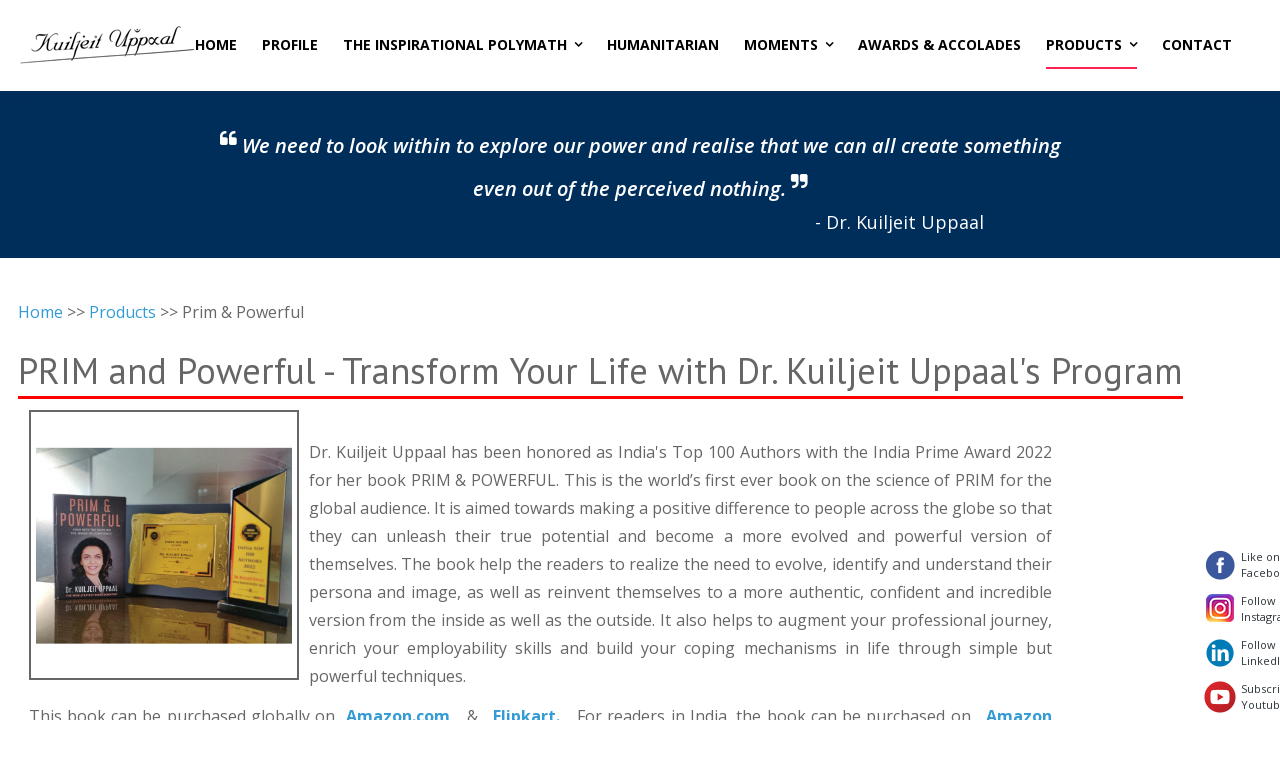

--- FILE ---
content_type: text/html; charset=UTF-8
request_url: https://www.kuiljeituppaal.com/product/prim-and-powerful
body_size: 5900
content:
<!DOCTYPE html>
<html>

<head lang = "en">
<meta charset="utf-8">
<title>Prim and Powerful | Dr. Kuiljeit Uppaal Power Dressing</title>
<link rel="canonical" href="https://www.kuiljeituppaal.com/product/prim-and-powerful" />
<!-- Stylesheets -->
<link href="https://www.kuiljeituppaal.com/css/bootstrap.css" rel="stylesheet">
<link href="https://www.kuiljeituppaal.com/plugins/revolution/css/settings.css" rel="stylesheet" type="text/css"><!-- REVOLUTION SETTINGS STYLES -->
<link href="https://www.kuiljeituppaal.com/plugins/revolution/css/layers.css" rel="stylesheet" type="text/css"><!-- REVOLUTION LAYERS STYLES -->
<link href="https://www.kuiljeituppaal.com/plugins/revolution/css/navigation.css" rel="stylesheet" type="text/css"><!-- REVOLUTION NAVIGATION STYLES -->
<link href="https://www.kuiljeituppaal.com/css/style.css" rel="stylesheet">
<link href="https://www.kuiljeituppaal.com/css/responsive.css" rel="stylesheet">
<link href="https://www.kuiljeituppaal.com/css/endlessRiver.css" rel="stylesheet" type="text/css">
<!--Favicon-->
<link rel="shortcut icon" href="https://www.kuiljeituppaal.com/images/favicon.png" type="image/x-icon">
<link rel="icon" href="https://www.kuiljeituppaal.com/images/favicon.png" type="image/x-icon">
<!-- Responsive -->
<meta http-equiv="X-UA-Compatible" content="IE=edge">
<meta http-equiv = "content-language" content = "en">
<meta name="viewport" content="width=device-width, initial-scale=1.0, maximum-scale=1.0, user-scalable=0">
<meta name="description" content="Discover your inner strength with Dr. Kuiljeit's "Prim and Powerful" program. Learn how to tap into your potential and become the best version of yourself">
<meta name="keyword" content="prim and powerful">
<!-- Google Tag Manager -->
<script>(function(w,d,s,l,i){w[l]=w[l]||[];w[l].push({'gtm.start':
new Date().getTime(),event:'gtm.js'});var f=d.getElementsByTagName(s)[0],
j=d.createElement(s),dl=l!='dataLayer'?'&l='+l:'';j.async=true;j.src=
'https://www.googletagmanager.com/gtm.js?id='+i+dl;f.parentNode.insertBefore(j,f);
})(window,document,'script','dataLayer','GTM-NVPDRVJ');</script>
<!-- End Google Tag Manager -->
</head>
<style>
    .yvp {
    border: white !important;
}

</style>

<body>
    <!-- Google Tag Manager (noscript) -->
<noscript><iframe src="https://www.googletagmanager.com/ns.html?id=GTM-NVPDRVJ"
height="0" width="0" style="display:none;visibility:hidden"></iframe></noscript>
<!-- End Google Tag Manager (noscript) -->
<div class="page-wrapper">
 	
    <!-- Preloader -->
    <!-- <div class="preloader"></div> --><!-- Main Header-->
<header class="main-header">
    <!--Header-Upper-->
    <div class="header-upper">
      <div class="auto-container">
          <div class="clearfix">
              
                <div class="upper-right clearfix">
                  
                    <div class="nav-outer clearfix">
                        <!-- Main Menu -->
                        <nav class="main-menu">
                            <div class="navbar-header">
                                <!-- Toggle Button -->      
                                <button type="button" class="navbar-toggle" data-toggle="collapse" data-target=".navbar-collapse">
                                <span class="icon-bar"></span>
                                <span class="icon-bar"></span>
                                <span class="icon-bar"></span>
                                </button>
                                <a href="https://www.kuiljeituppaal.com/" title="Kuiljeit Uppaal" class="navbar-logo">
                                  <img src="https://www.kuiljeituppaal.com//images/logo_2.png" width="177" height="44" class="img-responsive" alt="logo">
                                </a>
                            </div>
                            
                            <div class="navbar-collapse collapse clearfix">
                                <ul class="navigation clearfix">
                                    <li class=""><a href="https://www.kuiljeituppaal.com/" title="home">Home</a>
                                       
                                    </li>
                                    <li class=""><a href="https://www.kuiljeituppaal.com/profile" title="Dr. Kuiljeit Uppaal Profile">Profile</a>
                                    </li>
                                    <li class="dropdown ">
                                        <a href="https://www.kuiljeituppaal.com/inspirational-polymath" title="The Inspirational Polymath">The Inspirational Polymath</a>
                                                                                    <ul>
                                                                                                    <li ><a href="https://www.kuiljeituppaal.com/inspirational-polymath/image-scientist" title="Image scientist">Image scientist</a></li>
                                                                                                    <li ><a href="https://www.kuiljeituppaal.com/inspirational-polymath/impact-strategist" title="Impact strategist">Impact strategist</a></li>
                                                                                                    <li ><a href="https://www.kuiljeituppaal.com/inspirational-polymath/educator-mentor" title="Educator & Mentor">Educator & Mentor</a></li>
                                                                                                    <li ><a href="https://www.kuiljeituppaal.com/inspirational-polymath/multipotentialite" title="Multipotentialite">Multipotentialite</a></li>
                                                                                                    <li ><a href="https://www.kuiljeituppaal.com/inspirational-polymath/entrepreneur" title="Entrepreneur">Entrepreneur</a></li>
                                                                                                    <li ><a href="https://www.kuiljeituppaal.com/inspirational-polymath/author" title="Author">Author</a></li>
                                                                                            </ul>
                                                                            </li>
                                    <li class=""><a href="https://www.kuiljeituppaal.com/humanitarian" title="Humanitarian">Humanitarian</a></li>
                                    <li class="dropdown ">
                                        <a href="https://www.kuiljeituppaal.com/moments" title="moments">Moments</a>
                                        <ul>
                                            <li ><a href="https://www.kuiljeituppaal.com/videos" title="Videos">Videos</a></li>
                                            <li ><a href="https://www.kuiljeituppaal.com/press-coverage" title="Press Release">Press Coverage</a></li>
                                            <li ><a href="https://www.kuiljeituppaal.com/testimonials" title="testimonials">testimonials</a></li>
                                        </ul>
                                    </li>
                                     <!--<li class=""><a href="https://www.kuiljeituppaal.com/your-power-version" title="Your Power Version">Your Power Version</a></li>-->
                                    <li class=""><a href="https://www.kuiljeituppaal.com/awards" title="Awards &amp; Accolades">Awards &amp; Accolades</a></li>
                                    
                                      <li class="dropdown current">
                                        <a href="https://www.kuiljeituppaal.com/products" title="Products">Products</a>
                                                                                    <ul>
                                                                                                    <li ><a href="https://www.kuiljeituppaal.com/product/PIQ" title="PIQ">PIQ</a></li>
                                                                                                    <li class="active"><a href="https://www.kuiljeituppaal.com/product/prim-and-powerful" title="PRIM & POWERFUL">PRIM & POWERFUL</a></li>
                                                                                                    <li ><a href="https://www.kuiljeituppaal.com/product/your-power-version" title="Your Power Version 2.0">Your Power Version 2.0</a></li>
                                                                                                    <li ><a href="https://www.kuiljeituppaal.com/product/online-course" title="Online Course">Online Course</a></li>
                                                                                                    <li ><a href="https://www.kuiljeituppaal.com/product/prim-worldwide-mission" title="PRIM  Worldwide Mission">PRIM  Worldwide Mission</a></li>
                                                                                            </ul>
                                                                            </li>
                                    <li class=""><a href="https://www.kuiljeituppaal.com/contact-us" title="Contact">Contact</a></li>
                                </ul>
                            </div>
                        </nav>
                        <!-- Main Menu End-->
                    </div>
                </div>
            </div>
        </div>
    </div>
    <!--End Header Upper-->
    
    <!--Sticky Header-->
    <div class="sticky-header">
        <div class="auto-container clearfix">
            <!--Logo-->
            <div class="logo pull-left">
              <a href="https://www.kuiljeituppaal.com/" title="Kuiljeit Uppaal">
                <img src="https://www.kuiljeituppaal.com//images/logo_2.png" width="177" height="44" class="img-responsive" alt="logo">
              </a>
            </div>
            <!--Right Col-->
            <div class="right-col pull-right">
                <!-- Main Menu -->
                <nav class="main-menu">
                    <div class="navbar-header">
                        <!-- Toggle Button -->      
                        <button type="button" class="navbar-toggle" data-toggle="collapse" data-target=".navbar-collapse">
                        <span class="icon-bar"></span>
                        <span class="icon-bar"></span>
                        <span class="icon-bar"></span>
                        </button>
                    </div>
                    
                    <div class="navbar-collapse collapse clearfix">
                        <ul class="navigation clearfix">
                            <li class=""><a href="https://www.kuiljeituppaal.com/" title="home">Home</a>
                               
                            </li>
                            <li class=""><a href="https://www.kuiljeituppaal.com/profile" title="Profile">Profile</a>
                            </li>
                            <li class="dropdown ">
                                <a href="https://www.kuiljeituppaal.com/inspirational-polymath" title="The Inspirational Polymath">The Inspirational Polymath</a>
                                                                    <ul>
                                                                                    <li ><a href="https://www.kuiljeituppaal.com/inspirational-polymath/image-scientist" title="Image scientist">Image scientist</a></li>
                                                                                    <li ><a href="https://www.kuiljeituppaal.com/inspirational-polymath/impact-strategist" title="Impact strategist">Impact strategist</a></li>
                                                                                    <li ><a href="https://www.kuiljeituppaal.com/inspirational-polymath/educator-mentor" title="Educator & Mentor">Educator & Mentor</a></li>
                                                                                    <li ><a href="https://www.kuiljeituppaal.com/inspirational-polymath/multipotentialite" title="Multipotentialite">Multipotentialite</a></li>
                                                                                    <li ><a href="https://www.kuiljeituppaal.com/inspirational-polymath/entrepreneur" title="Entrepreneur">Entrepreneur</a></li>
                                                                                    <li ><a href="https://www.kuiljeituppaal.com/inspirational-polymath/author" title="Author">Author</a></li>
                                                                            </ul>
                                                            </li>
                            <li class=""><a href="https://www.kuiljeituppaal.com/humanitarian" title="Humanitarian">Humanitarian</a></li>
                            <li class="dropdown ">
                                <a href="https://www.kuiljeituppaal.com/moments" title="moments">Moments</a>
                                <ul>
                                    <li ><a href="https://www.kuiljeituppaal.com/videos" title="Videos">Videos</a></li>
                                    <li ><a href="https://www.kuiljeituppaal.com/press-coverage" title="Press Release">Press Coverage</a></li>
                                    <li ><a href="https://www.kuiljeituppaal.com/testimonials" title="testimonials">testimonials</a></li>
                                </ul>
                            </li>
                            <li class=""><a href="https://www.kuiljeituppaal.com/awards" title="Awards &amp; Accolades">Awards &amp; Accolades</a></li>
                             <li class="dropdown current">
                                        <a href="https://www.kuiljeituppaal.com/products" title="Products">Products</a>
                                                                                    <ul>
                                                                                                    <li ><a href="https://www.kuiljeituppaal.com/product/PIQ" title="PIQ">PIQ</a></li>
                                                                                                    <li class="active"><a href="https://www.kuiljeituppaal.com/product/prim-and-powerful" title="PRIM & POWERFUL">PRIM & POWERFUL</a></li>
                                                                                                    <li ><a href="https://www.kuiljeituppaal.com/product/your-power-version" title="Your Power Version 2.0">Your Power Version 2.0</a></li>
                                                                                                    <li ><a href="https://www.kuiljeituppaal.com/product/online-course" title="Online Course">Online Course</a></li>
                                                                                                    <li ><a href="https://www.kuiljeituppaal.com/product/prim-worldwide-mission" title="PRIM  Worldwide Mission">PRIM  Worldwide Mission</a></li>
                                                                                            </ul>
                                                                            </li>
                            <li class=""><a href="https://www.kuiljeituppaal.com/contact-us" title="Contact">Contact</a></li>
                        </ul>
                    </div>
                </nav><!-- Main Menu End-->
            </div>
        </div>
    </div>
    <!--End Sticky Header-->
</header>
<!--End Main Header -->
<style>.yvp img {
    border: 2px solid;
    padding: 5px;
    margin-right: 10px;
}</style>
    <section class="profile-section">
      <div class="auto-container">
        <div class="owl-carousel owl-theme profile" id="profile">
                            <div class="item">
                <p class="profile-slider"><span class="fa fa-quote-left leftqt"></span> We need to look within to explore our power and realise that we can all create something even out of the perceived nothing. <span class="fa fa-quote-right rightqt"></span></p>
                <p class="who-said">- Dr. Kuiljeit Uppaal</p>
                </div> 
                            <div class="item">
                <p class="profile-slider"><span class="fa fa-quote-left leftqt"></span> Positive affirmations attach oneself to positive energy and drive a person to   excel. <span class="fa fa-quote-right rightqt"></span></p>
                <p class="who-said">- Dr. Kuiljeit Uppaal</p>
                </div> 
                            <div class="item">
                <p class="profile-slider"><span class="fa fa-quote-left leftqt"></span> The need to be relevant is imperative, so one needs to constantly invest in  oneself. <span class="fa fa-quote-right rightqt"></span></p>
                <p class="who-said">- Dr. Kuiljeit Uppaal</p>
                </div> 
                                   
        </div>
      </div>
    </section>
    <!--Default Section-->
    <section class="default-section contact-section">
        <div class="auto-container">
            <p class="page-breadcrumb mb-md">
                <a href="https://www.kuiljeituppaal.com/">Home</a> >> <a href="https://www.kuiljeituppaal.com/products">Products</a> >> Prim & Powerful            </p>
            <h1 style="display: inline-table;border-bottom: 3px solid red;position: relative;font-weight: normal;margin: 0px;background: none;line-height: 1.4em;font-family: 'PT Sans', sans-serif;color: #666666;">PRIM and Powerful - Transform Your Life with Dr. Kuiljeit Uppaal's Program</h1>
            <!--<h2 style="display: inline-table;border-bottom: 3px solid red;position: relative;font-weight: normal;margin: 0px;background: none;line-height: 1.4em;font-family: 'PT Sans', sans-serif;color: #666666;">Prim and Powerful - Dr. Kuiljeit Uppaal</h2>-->
            <div class="clearfix">
            	<div class="yvp" style="border: 4px solid #3a589b;padding:11px;width: 84%;height: 360px;">
<p class="MsoNormal" style="margin-bottom: 0.0001pt; text-align: justify; line-height: 21.6pt; background-image: initial; background-position: initial; background-size: initial; background-repeat: initial; background-attachment: initial; background-origin: initial; background-clip: initial; vertical-align: baseline;">
  <img src="https://www.kuiljeituppaal.com/assets/images/summernote/book-and-award.jpg" style="width: 270px; height: 270px; float: left;">
</p>
<p class="MsoNormal" style="margin-bottom: 0.0001pt; text-align: justify; line-height: 21.6pt; background-image: initial; background-position: initial; background-size: initial; background-repeat: initial; background-attachment: initial; background-origin: initial; background-clip: initial; vertical-align: baseline;">&nbsp;</p>
<p class="MsoNormal" style="margin-bottom: 0.0001pt; text-align: justify; line-height: 21.6pt; background-image: initial; background-position: initial; background-size: initial; background-repeat: initial; background-attachment: initial; background-origin: initial; background-clip: initial; vertical-align: baseline;">
  <span style="font-size: 16px;">Dr. Kuiljeit Uppaal has been honored as India's Top 100 Authors with the India Prime Award 2022 for her book PRIM &amp; POWERFUL. This is the world&rsquo;s first ever book on the science of PRIM for the global audience. It is aimed towards making a positive difference to people across the globe so that they can unleash their true potential and become a more evolved and powerful version of themselves. The book help the readers to realize the need to evolve, identify and understand their persona and image, as well as reinvent themselves to a more authentic, confident and incredible version from the inside as well as the outside. It also helps to augment your professional journey, enrich your employability skills and build your coping mechanisms in life through simple but powerful techniques.&nbsp;</span>
</p>
<p class="MsoNormal" style="margin-bottom: 0.0001pt; text-align: justify; line-height: 1; background-image: initial; background-position: initial; background-size: initial; background-repeat: initial; background-attachment: initial; background-origin: initial; background-clip: initial; vertical-align: baseline;">
  <span style="font-size: 16px;">
    <br>
  </span>
  <span open="" ",="" sans-serif;="" font-size:="" 16px;="" text-align:="" "="" style="outline: none; -webkit-font-smoothing: antialiased;">
    <span style="font-size: 16px;">T</span><span style="font-size: 16px;">his book can be purchased globally on</span>
  </span>
  <span style="font-size: 12pt; font-family: " open="" sans",="" sans-serif;"="">
    <a href="https://www.amazon.com/dp/1648287387/ref=sr_1_1?dchild=1&amp;keywords=prim+and+powerful&amp;qid=1611811587&amp;s=books&amp;sr=1-1" target="_blank" open="" ",="" sans-serif;="" font-size:="" 16px;="" text-align:="" justify;="" background-color:="" rgb(255,="" 255,="" 255);="" margin:="" 0px;="" padding:="" border:="" outline:="" none;="" color:="" rgb(51,="" 155,="" 213);="" vertical-align:="" baseline;="" -webkit-font-smoothing:="" antialiased;="" cursor:="" "="" style="color: rgb(102, 102, 102); outline: none; -webkit-font-smoothing: antialiased; cursor: pointer;">
      <span style="color: rgb(51, 155, 213); border: 1pt none windowtext; padding: 0cm; font-size: 16px;">&nbsp;Amazon.com</span>
    </a>
    <span style="color: rgb(102, 102, 102); border: 1pt none windowtext; padding: 0cm;">
      <span open="" ",="" sans-serif;="" font-size:="" 16px;="" text-align:="" "="" style="outline: none; -webkit-font-smoothing: antialiased; font-size: 16px;">&nbsp;</span>
      <span open="" ",="" sans-serif;="" font-size:="" 16px;="" text-align:="" "="" style="outline: none; -webkit-font-smoothing: antialiased; font-size: 16px;">&amp;</span>
      <span open="" ",="" sans-serif;="" font-size:="" 16px;="" text-align:="" "="" style="outline: none; -webkit-font-smoothing: antialiased; font-size: 16px;">&nbsp;</span>
    </span>
    <a href="https://www.flipkart.com/prim-powerful/p/itm057eb7e8216f5?pid=9781648287381&amp;lid=LSTBOK9781648287381KJWYAU&amp;marketplace=FLIPKART&amp;srno=s_1_1&amp;otracker=search&amp;otracker1=search&amp;fm=SEARCH&amp;iid=9e741d74-cd25-4fec-9922-fb3d3aa382c5.9781648287381.SEARCH&amp;ppt=sp&amp;ppn=sp&amp;ssid=1mu75za08w0000001611738483447&amp;qH=39643e7601ea27af" target="_blank" open="" ",="" sans-serif;="" font-size:="" 16px;="" text-align:="" justify;="" background-color:="" rgb(255,="" 255,="" 255);="" margin:="" 0px;="" padding:="" border:="" outline:="" none;="" color:="" rgb(51,="" 155,="" 213);="" vertical-align:="" baseline;="" -webkit-font-smoothing:="" antialiased;="" cursor:="" "="" style="color: rgb(102, 102, 102); outline: none; -webkit-font-smoothing: antialiased; cursor: pointer;">
      <span style="color: rgb(51, 155, 213); border: 1pt none windowtext; padding: 0cm; font-size: 16px;">Flipkart.</span>
    </a>
    <span style="border: 1pt none windowtext; padding: 0cm;">
      <span open="" ",="" sans-serif;="" font-size:="" 16px;="" text-align:="" "="" style="outline: none; -webkit-font-smoothing: antialiased; font-size: 16px;">
        <font color="#666666">&nbsp; </font>For readers in India, the book can be purchased on
      </span>
      <span open="" ",="" sans-serif;="" font-size:="" 16px;="" text-align:="" "="" style="color: rgb(102, 102, 102); outline: none; -webkit-font-smoothing: antialiased; font-size: 16px;">&nbsp;</span>
    </span>
    <a href="https://www.amazon.in/PRIM-POWERFUL-Skies-Wings-Confidence/dp/1648287387/ref=sr_1_1?crid=NUKQ83DNPIDF&amp;dchild=1&amp;keywords=kuiljeit+uppaal&amp;qid=1611722913&amp;sprefix=kuiljeit+u%2Caps%2C297&amp;sr=8-1" target="_blank" open="" ",="" sans-serif;="" font-size:="" 16px;="" text-align:="" justify;="" background-color:="" rgb(255,="" 255,="" 255);="" margin:="" 0px;="" padding:="" border:="" outline:="" none;="" color:="" rgb(51,="" 155,="" 213);="" vertical-align:="" baseline;="" -webkit-font-smoothing:="" antialiased;="" cursor:="" "="" style="color: rgb(102, 102, 102); outline: none; -webkit-font-smoothing: antialiased; cursor: pointer;">
      <span style="color: rgb(51, 155, 213); border: 1pt none windowtext; padding: 0cm; font-size: 16px;">Amazon</span>
    </a>
    <span style="border: 1pt none windowtext; padding: 0cm;">
      <span open="" ",="" sans-serif;="" font-size:="" 16px;="" text-align:="" "="" style="outline: none; -webkit-font-smoothing: antialiased; font-size: 16px;">
        <font color="#666666">,&nbsp;</font>For European readers
      </span>
      <span open="" ",="" sans-serif;="" font-size:="" 16px;="" text-align:="" "="" style="color: rgb(102, 102, 102); outline: none; -webkit-font-smoothing: antialiased; font-size: 16px;">&nbsp;</span>
    </span>
    <a href="https://www.amazon.co.uk/dp/1648287387" target="_blank" open="" ",="" sans-serif;="" font-size:="" 16px;="" text-align:="" justify;="" background-color:="" rgb(255,="" 255,="" 255);="" margin:="" 0px;="" padding:="" border:="" outline:="" none;="" color:="" rgb(51,="" 155,="" 213);="" vertical-align:="" baseline;="" -webkit-font-smoothing:="" antialiased;="" cursor:="" "="" style="color: rgb(102, 102, 102); outline: none; -webkit-font-smoothing: antialiased; cursor: pointer;">
      <span style="color: rgb(51, 155, 213); border: 1pt none windowtext; padding: 0cm; font-size: 16px;">click here</span>
    </a>
    <span style="color: rgb(102, 102, 102); border: 1pt none windowtext; padding: 0cm;">
      <span open="" ",="" sans-serif;="" font-size:="" 16px;="" text-align:="" "="" style="outline: none; -webkit-font-smoothing: antialiased; font-size: 16px;">.</span>
    </span>
  </span>
  <span style="font-size: 16px;">
    <br>
  </span>
</p>
</div>
<p class="MsoNormal" style="text-align: justify; line-height: 21.6pt; background-image: initial; background-position: initial; background-size: initial; background-repeat: initial; background-attachment: initial; background-origin: initial; background-clip: initial; vertical-align: baseline;">
  <span style="font-size:12.0pt;font-family:" open="" sans",sans-serif;color:#666666"="">
    <o:p></o:p>
  </span>
</p>            </div>
        </div>
    </section>
<style>
    
    .sticky-container{
    padding:0px;
    margin:0px;
    position:fixed;
    right:-130px;
   
    width:210px;
    z-index: 1100;
     /*top:230px;*/
     bottom:0;
}
.sticky li{
    list-style-type:none;
    background-color:#fff;
    color:#efefef;
    height:43px;
    padding:0px;
    margin:0px 0px 1px 0px;
    -webkit-transition:all 0.25s ease-in-out;
    -moz-transition:all 0.25s ease-in-out;
    -o-transition:all 0.25s ease-in-out;
    transition:all 0.25s ease-in-out;
    cursor:pointer;
}
.sticky li:hover{
    margin-left:-115px;
}
.sticky li img{
    float:left;
    margin:5px 4px;
    margin-right:5px;
}
.sticky li p{
    padding-top:5px;
    margin:0px;
    line-height:16px;
    font-size:11px;
}
.sticky li p a{
    text-decoration:none;
    color:#2C3539;
}
.sticky li p a:hover{
    text-decoration:underline;
}
</style>

   <div class="modal fade" id="exampleModal" tabindex="-1" role="dialog" aria-labelledby="exampleModalLabel" aria-hidden="true">
      <div class="modal-dialog  modal-dialog-centered">
        <div class="modal-content">
          <div class="modal-body">
            <img width="auto" height="auto"  src="https://www.kuiljeituppaal.com/assets/images/popup_letst_15-02.jpg" alt="YPV 2.0" class="img-fluid w-100" />
            <!--- <img width="auto" height="auto"  src="https://www.kuiljeituppaal.com/assets/images/15th_august_new.jpeg" alt="YPV 2.0" class="img-fluid w-100" />-->
          </div>
          <div class="modal-footer">
            <button type="button" id="popup-close" class="btn btn-secondary" onclick="close_modal();" data-bs-dismiss="modal">Close</button>
            <!--<a href="https://forms.gle/VVs4PrJb9TiBys2FA" class="btn btn-primary" onclick="close_modal();" target="_blank">Registration Form</a>-->
            <a href="https://forms.gle/24riKTVb36439sEY8" class="btn btn-primary" onclick="close_modal();" title="Registration Form YPV 2.0" target="_blank">Registration Form</a>
          </div>
        </div>
      </div>
    </div>

<div class="sticky-container">
    <ul class="sticky">
        <li>
            <img class="socialimg" src="https://www.kuiljeituppaal.com/assets/images/facebook-circle.png" alt="facebook logo" width="32" height="32">
            <p><a href="https://www.facebook.com/drkuiljeituppaal" title="Like on Facebook" target="_blank">Like on<br>Facebook</a></p>
        </li>
        <li>
            <img class="socialimg" src="https://www.kuiljeituppaal.com/assets/images/insa.png" alt="Instagram logo" width="32" height="32">
            <p><a href="https://instagram.com/dr.kuiljeit.uppaal?igshid=YmMyMTA2M2Y=" title="Follow on Instagram" target="_blank">Follow on<br>Instagram</a></p>
        </li>
    
        <li>
            <img class="socialimg" src="https://www.kuiljeituppaal.com/assets/images/linkedin-circle.png" alt="LinkedIn logo" width="32" height="32">
            <p><a href="https://in.linkedin.com/in/dr-kuiljeit-uppaal" title="Follow on LinkedIn" target="_blank">Follow on<br>LinkedIn</a></p>
        </li>
        <li>
            <img class="socialimg" src="https://www.kuiljeituppaal.com/assets/images/youtube-circle.png" alt="Youtube logo" width="32" height="32">
            <p><a href="https://youtube.com/c/DrKuiljeitUppaal" title="Subscribe on Youtube"  target="_blank">Subscribe on<br>Youtube</a></p>
        </li>
        
    </ul>
</div>
 <!--Main Footer-->
    <footer class="main-footer">
    	
      <div class="auto-container">
        <div class="row clearfix">
          <div class="footer-column col-md-4 col-sm-4 col-xs-12">
            <div class="footer-widget links-widget brdr-lft">
              <h2>More Info</h2>
              <b class="namee">Dr. Kuiljeit Uppaal</b>
              <div class="widget-content">
                <ul class="list">
                  <li><a href="mailto:info@kuiljeituppaal.com" title="info@krea.co.in" target="_blank">info@kuiljeituppaal.com</a></li>
                  <li><a href="https://www.theimagescientist.com" title="www.theimagescientist.com" target="_blank">www.theimagescientist.com</a></li>
                  <li><a href="https://www.krea.co.in" title="www.krea.co.in" target="_blank">www.krea.co.in</a></li>
                </ul>
                <ul class="social-footer">
                  <li>
                    <a href="https://www.facebook.com/drkuiljeituppaal/" target="_blank" title="Follow on Facebook" class="trans3 round-border fb">
                      <i class="fa fa-facebook"></i>
                    </a>
                  </li>
                  <li>
                    <a href="https://www.linkedin.com/in/dr-kuiljeit-uppaal/" target="_blank" title="Follow on LinkedIn" class="trans3 round-border lnk">
                      <i class="fa fa-linkedin"></i>
                    </a>
                  </li>
                  <li>
                    <a href="https://www.instagram.com/dr.kuiljeit.uppaal/" target="_blank" title="Follow on Instagram" class="trans3 round-border lnk" style="background: #E1306C;">
                      <i class="fa fa-instagram"></i>
                    </a>
                  </li>
                  <li>
                    <a href="https://www.youtube.com/channel/UCPXQd8vnGNndYvhDrgrc-Iw" target="_blank" title="Follow on Youtube" class="trans3 round-border lnk" style="background: red;" >
                      <i class="fa fa-youtube-play"></i>
                    </a>
                  </li>
                </ul>
              </div>
            </div>
          </div>  
                        
          <!--Footer Column-->
          <div class="footer-column col-md-4 col-sm-4 col-xs-12">
            <div class="footer-widget links-widget padl40">
              <h2>Quick Links</h2>
              <div class="widget-content">
                <ul class="list listdisc">
                  <li><a href="https://www.kuiljeituppaal.com/awards" title="Awards &amp; Accolades">Awards &amp; Accolades</a></li>
                  <li><a href="https://www.kuiljeituppaal.com/humanitarian" title="Humanitarian">Humanitarian</a></li>
                                        <li><a href="https://www.kuiljeituppaal.com/inspirational-polymath/image-scientist" title="Image scientist">Image Scientist</a></li>
                                          <li><a href="https://www.kuiljeituppaal.com/inspirational-polymath/educator-mentor" title="Educator & Mentor">Educator & Mentor</a></li>
                                          <li><a href="https://www.kuiljeituppaal.com/inspirational-polymath/multipotentialite" title="Multipotentialite">Multipotentialite</a></li>
                                     
                  <li><a href="https://www.kuiljeituppaal.com/product/your-power-version" title="your-power-version">Your Power Version 2.0</a></li>
                  <li><a href="https://www.kuiljeituppaal.com/blogs" title="Blogs">Blogs</a></li>
                </ul>
              </div>
            </div>
          </div>
          
          
              <!--Footer Column-->
          <div class="footer-column col-md-4 col-sm-4 col-xs-12">
            <div class="footer-widget links-widget padl40">
              <h2>Products</h2>
              <div class="widget-content">
                <ul class="list listdisc">
                                                                                                 <li ><a href="https://www.kuiljeituppaal.com/product/PIQ" title="PIQ">PIQ</a></li>
                                                                                                    <li ><a href="https://www.kuiljeituppaal.com/product/prim-and-powerful" title="PRIM & POWERFUL">PRIM & POWERFUL</a></li>
                                                                                                    <li ><a href="https://www.kuiljeituppaal.com/product/your-power-version" title="Your Power Version 2.0">Your Power Version 2.0</a></li>
                                                                                                    <li ><a href="https://www.kuiljeituppaal.com/product/online-course" title="Online Course">Online Course</a></li>
                                                                                                    <li ><a href="https://www.kuiljeituppaal.com/product/prim-worldwide-mission" title="PRIM  Worldwide Mission">PRIM  Worldwide Mission</a></li>
                                                                                            
                      
                     
                
                  
                </ul>
              </div>
            </div>
          </div>
                                                 
        </div>
        </div>

        <!--Footer Bottom-->
        <div class="footer-middle">
          <div class="auto-container">
              <div class="row clearfix text-center">
                <div class="col-md-12 col-xs-12 col-sm-12 text-center">
                  <img width="750" height="165" src="https://www.kuiljeituppaal.com/images/footer.png" alt="footer logo" class="img-responsive" style="margin:auto;max-height:165px;">
                </div>
                <!-- <div class="col-md-12 col-xs-12 col-sm-12">
                   <img src="https://www.kuiljeituppaal.com/images/Rendezvous.jpg" class="img-responsive" style="margin:auto;">
                </div>  -->
              </div>
            </div>
        </div>
        
        <!--Footer Bottom-->
        <div class="footer-bottom">
        	<div class="auto-container">
            	<div class="row clearfix">
                    <div class="col-md-12 col-sm-12 col-xs-12">
                        <div class="copyright">Copyrights &copy; Kuiljeit Uppaal  | All Rights Reserved. </div>
                    </div>
                   
                </div>
            </div>
        </div>
        
    </footer>
	<!--End Footer-->

  </div>
  <!--End pagewrapper-->

  <!--Scroll to top-->
  <div class="scroll-to-top scroll-to-target" data-target="html"><span class="icon fa fa-long-arrow-up"></span></div>


  <script src="https://www.kuiljeituppaal.com/js/jquery.js"></script> 
  <script src="https://www.kuiljeituppaal.com/js/bootstrap.min.js"></script>
  <!--Revolution Slider-->
  <script src="https://www.kuiljeituppaal.com/plugins/revolution/js/jquery.themepunch.revolution.min.js"></script>
  <script src="https://www.kuiljeituppaal.com/plugins/revolution/js/jquery.themepunch.tools.min.js"></script>
  <script src="https://www.kuiljeituppaal.com/plugins/revolution/js/extensions/revolution.extension.actions.min.js"></script>
  <script src="https://www.kuiljeituppaal.com/plugins/revolution/js/extensions/revolution.extension.carousel.min.js"></script>
  <script src="https://www.kuiljeituppaal.com/plugins/revolution/js/extensions/revolution.extension.kenburn.min.js"></script>
  <script src="https://www.kuiljeituppaal.com/plugins/revolution/js/extensions/revolution.extension.layeranimation.min.js"></script>
  <script src="https://www.kuiljeituppaal.com/plugins/revolution/js/extensions/revolution.extension.migration.min.js"></script>
  <script src="https://www.kuiljeituppaal.com/plugins/revolution/js/extensions/revolution.extension.navigation.min.js"></script>
  <script src="https://www.kuiljeituppaal.com/plugins/revolution/js/extensions/revolution.extension.parallax.min.js"></script>
  <script src="https://www.kuiljeituppaal.com/plugins/revolution/js/extensions/revolution.extension.slideanims.min.js"></script>
  <script src="https://www.kuiljeituppaal.com/plugins/revolution/js/extensions/revolution.extension.video.min.js"></script>
  <script src="https://www.kuiljeituppaal.com/js/main-slider-script.js"></script>
  <!--End Revolution Slider-->

  <script src="https://www.kuiljeituppaal.com/js/jquery.fancybox.pack.js"></script>
  <script src="https://www.kuiljeituppaal.com/js/jquery.fancybox-media.js"></script>
  <script src="https://www.kuiljeituppaal.com/js/modernizr.js"></script>
  <script src="https://www.kuiljeituppaal.com/js/plugin.js"></script>
  <script src="https://www.kuiljeituppaal.com/js/velocity.min.js"></script>
  <script src="https://www.kuiljeituppaal.com/js/owl.js"></script>
  <script src="https://www.kuiljeituppaal.com/js/appear.js"></script>
  <script src="https://www.kuiljeituppaal.com/js/wow.js"></script>
  <script src="https://www.kuiljeituppaal.com/js/jquery-ui.js"></script>
  <script src="https://www.kuiljeituppaal.com/js/main-slider-script.js"></script>
  <script src="https://www.kuiljeituppaal.com/js/validate.js"></script>
  <script src="https://www.kuiljeituppaal.com/js/script.js"></script>
  <script src="https://www.kuiljeituppaal.com/js/javascript.js"></script>
  <script src="https://www.kuiljeituppaal.com/js/endlessRiver.js"></script>
  <script type="text/javascript">
    $(document).ready(function() {
      $(".fancybox").fancybox();
      $("#myUl").endlessRiver();
    });
  </script>
  <script type="text/javascript">
  var popuptime=1;
window.onload = function() {
   setTimeout(function() {
        if(localStorage.getItem('popState') != 'shown'){
         $("#exampleModal").modal("show");
        }
    }, 10000);
    
} 

function close_modal()
{
    
   $('#exampleModal').modal('toggle');
   if(popuptime=='1')
  {
      setTimeout(function() {
         $("#exampleModal").modal("show");
    }, 30000);
  }
  else if(popuptime=='2')
  {
      setTimeout(function() {
         $("#exampleModal").modal("show");
    }, 45000);
    localStorage.setItem('popState','shown')
  }
    
   
  // alert(popuptime);
   popuptime++
   
 
}
</script>
  </body>

  </html>

--- FILE ---
content_type: text/css
request_url: https://www.kuiljeituppaal.com/css/style.css
body_size: 10227
content:
@import url(https://fonts.googleapis.com/css?family=Open+Sans:300,300i,400,400i,600,600i,700,700i,800,800i|PT+Sans:400,700);@import url(font-awesome.css);@import url(flaticon.css);@import url(animate.css);@import url(jquery-ui.css);@import url(owl.css);@import url(jquery.fancybox.css);@import url(imagehover-extended.css);@import url(pricing.css);@import url(nouislider.css);@import url(jquery.bootstrap-touchspin.css);*,li,ul {
    padding: 0
}

.centered,.owl-controls,.owl-dots,.sec-title.centered,.theme-btn {
    text-align: center
}

.listt li,.main-footer .links-widget .listdisc li,.marquee-ele li {
    list-style-type: disc
}

* {
    margin: 0;
    border: none;
    outline: 0
}

body {
    font-size: 14px;
    color: #666;
    line-height: 1.8em;
    font-weight: 400;
    background: center top/cover no-repeat #fff;
    -webkit-font-smoothing: antialiased;
    font-family: 'Open Sans',sans-serif
}

.text,.text-16,p {
    font-size: 16px
}

button,h1,h2,h3,h4,h5,h6,input,select,textarea {
    font-family: 'PT Sans',sans-serif
}

a {
    text-decoration: none;
    cursor: pointer;
    color: #339bd5
}

a:focus,a:hover,a:visited {
    text-decoration: none;
    outline: 0
}

.lorem {
    display: inline-table;
    border-bottom: 3px solid red
}

h1,h2,h3,h4,h5,h6 {
    position: relative;
    font-weight: 400;
    margin: 0;
    background: 0 0;
    line-height: 1.4em
}

.fancybox-type-image .fancybox-skin,.no-padding {
    padding: 0!important
}

.social-icon-three .share,.text,p {
    font-family: 'Open Sans',sans-serif
}

.text,p {
    position: relative;
    line-height: 1.8em
}

.row-10 {
    margin: 0 -10px
}

.strike-through {
    text-decoration: line-through
}

.auto-container {
    position: static;
    max-width: 1275px;
    padding: 0 15px;
    margin: 0 auto
}

.contfld {
    padding-left: 0;
    padding-right: 0
}

.small-container {
    max-width: 780px;
    margin: 0 auto
}

.page-wrapper {
    position: relative;
    margin: 0 auto;
    width: 100%;
    min-width: 300px
}

li,ul {
    list-style: none;
    margin: 0
}

.theme-btn {
    display: inline-block;
    transition: .3s;
    -moz-transition: .3s;
    -webkit-transition: .3s;
    -ms-transition: .3s;
    -o-transition: .3s
}

.grey-bg {
    background-color: #f9fafb
}

.theme-bg,.ui-menu-item:hover,.ui-state-active,.ui-widget-content .ui-state-active {
    background-color: #ff214f
}

.sp-one {
    padding: 80px 0
}

.sp-two {
    padding: 35px 0 40px
}

.sp-three {
    padding: 80px 0 30px
}

.sp-four {
    padding: 80px 0 0
}

.sp-five {
    padding: 0 0 80px
}

.owl-controls {
    display: block;
    position: relative;
    bottom: 0
}

.featured-block:last-child .inner-box .icon-box:after,.fullwidth-section .testimonial-column .owl-nav,.fullwidth-section.style-two .outer-box .background-image:before,.owl-dots-none .owl-dots,.owl-nav-none .owl-nav,.profile-section .owl-dots,.project-tab .project-carousel .owl-dots,.project-tab .project-carousel .owl-nav,.services-section .owl-dots,.services-section .owl-nav,.sticky-header .main-menu .navigation>li.dropdown>a:before {
    display: none
}

.owl-dots .owl-dot {
    display: inline-block
}

.owl-dots .owl-dot span {
    display: block;
    height: 10px;
    background: #e9e9e9;
    width: 10px;
    margin: 0 5px;
    transition: .5s
}

.owl-dots .owl-dot.active span,.owl-dots .owl-dot:hover span {
    background-color: #ff214f;
    transition: .5s
}

.owl-carousel .owl-stage-outer {
    position: relative;
    overflow: hidden;
    -webkit-transform: translate3d(0,0,0)
}

.owl-nav {
    margin: 0;
    padding: 0;
    position: absolute;
    top: -100px;
    right: 0
}

.btn-style-one,.btn-style-two {
    padding: 10px 30px;
    line-height: 24px;
    text-align: center;
    font-size: 14px;
    text-transform: uppercase
}

.owl-nav [class*=owl-] {
    color: #bdbdbd;
    font-size: 24px;
    margin: 23px 0 0 10px;
    padding: 0;
    background-color: transparent;
    height: 45px;
    width: 45px;
    border: 1px solid #f0f0f0;
    line-height: 42px;
    text-align: center;
    display: inline-block;
    -webkit-transition: color .3s;
    transition: color .3s
}

.owl-nav [class*=owl-]:hover {
    color: #ff214f;
    border: 1px solid #ff214f;
    -webkit-transition: .5s;
    transition: .5s
}

.display-block-image img,.prod-tabs .tabs-container .tab.active-tab,.project-details .gallery-item .inner-box .image,.services-block-three .inner-box .imghvr-strip-vert-bottom-right {
    display: block
}

.sec-title {
    position: relative;
    margin-bottom: 55px;
    margin-top: -9px
}

.sec-title h2 {
    position: relative;
    color: #000;
    font-size: 28px;
    font-weight: 600;
    padding-bottom: 25px;
    line-height: 1.2em;
    margin-bottom: 10px;
    text-transform: uppercase
}

.fact-counter.style-two .column .counter-title,.fact-counter.style-two .count-outer .count-text,.fact-counter.style-two .count-outer .plus-icon,.main-footer .footer-nav li a:hover,.main-header .header-top .top-right .social-links a:hover,.main-menu .navigation>li>ul>li.dropdown:hover>a:after,.main-menu .navigation>li>ul>li:hover>a,.main-menu .navigation>li>ul>li>ul>li>a:hover,.main-slider .btn-style-two,.sec-title.light h2,.services-block-two .inner-box .image .overlay-box .overlay-inner .overlay-content h3 a {
    color: #fff
}

.sec-title .text {
    position: relative;
    font-size: 18px;
    color: rgba(0,0,0,.8)
}

.sec-title h2:before {
    content: "";
    position: absolute;
    top: -60px;
    left: 0;
    width: 144px;
    height: 4px;
    background-image: url(../images/icons/separator.png)
}

.sec-title.centered h2:before {
    left: 50%;
    margin-left: -72px
}

.list-style-one,.list-style-two {
    position: relative;
    margin-bottom: 26px
}

.list-style-one li {
    position: relative;
    font-size: 15px;
    font-weight: 400;
    color: #e4e6eb;
    padding-left: 40px;
    margin-bottom: 18px
}

.list-style-one li:first-child .icon {
    top: 6px
}

.list-style-one li .icon {
    position: absolute;
    left: 0;
    top: 4px;
    color: #e4e6eb;
    font-size: 20px;
    font-weight: 400;
    line-height: 1em
}

.list-style-two li {
    position: relative;
    font-size: 15px;
    font-weight: 400;
    padding-left: 60px;
    margin-bottom: 25px;
    color: rgba(0,0,0,.7)
}

.list-style-two li strong {
    color: #222;
    font-size: 18px;
    font-weight: 600;
    display: block
}

.list-style-two li:before {
    position: absolute;
    content: '\f00c';
    left: 0;
    top: 6px;
    width: 40px;
    height: 40px;
    color: #ff214f;
    font-size: 20px;
    text-align: center;
    line-height: 38px;
    border-radius: 50%;
    border: 2px solid #f1f1f1;
    font-family: FontAwesome
}

.list-style-three {
    position: relative;
    margin-bottom: 15px
}

.list-style-three li {
    position: relative;
    margin-bottom: 10px;
    padding-left: 25px;
    color: #666;
    font-weight: 600;
    font-size: 15px
}

.list-style-three li:before {
    position: absolute;
    content: "\f0c1";
    left: 0;
    top: 0;
    color: #339bd5;
    font-family: FontAwesome
}

.btn-style-one {
    position: relative;
    border-radius: 5px;
    color: #fff;
    font-weight: 600;
    background: #ff214f;
    letter-spacing: .5px;
    border: 2px solid #ff214f
}

.btn-style-one:hover {
    color: #ff214f;
    background: 0 0;
    border-color: #ff214f
}

.btn-style-four:hover,.btn-style-three:hover,.scroll-to-top:hover {
    background: #ff214f;
    color: #fff
}

.btn-style-two {
    position: relative;
    color: #000;
    font-weight: 600;
    background: 0 0;
    letter-spacing: 1px;
    border: 2px solid #eaeaea;
    border-radius: 0
}

.btn-style-four,.btn-style-three {
    padding: 12px 30px;
    font-size: 18px;
    font-weight: 400;
    background: 0 0;
    position: relative;
    text-align: center;
    line-height: 24px;
    letter-spacing: 1px
}

.btn-style-five:hover,.btn-style-two:hover {
    color: #ff214f;
    border-color: #ff214f
}

.btn-style-three {
    color: #fff;
    border-radius: 0;
    border: 2px solid #fff;
    text-transform: capitalize
}

.btn-style-three:hover {
    border-color: #ff214f
}

.btn-style-four {
    color: #ff214f;
    border-radius: 26px;
    border: 2px solid #ff214f;
    text-transform: capitalize
}

.btn-style-five {
    position: relative;
    padding: 11px 35px;
    line-height: 24px;
    color: #000;
    text-align: center;
    font-size: 14px;
    font-weight: 600;
    background: 0 0;
    text-transform: uppercase;
    letter-spacing: 1px;
    border: 2px solid #eaeaea;
    border-radius: 25px
}

.error-search-box .form-group button:hover,.error-search-box .form-group input:focus+button,.main-footer .footer-bottom .copyright a,.main-header.header-style-four .header-top .top-left ul>li>.fa,.project-tab .product-tab-btns .p-tab-btn.active-btn,.services-block .inner-box h3 a:hover,.services-block-three .inner-box h3 a:hover,.social-icon-three a:hover,.theme_color {
    color: #ff214f
}

.about-faq,.error-section .error-options,.fullwidth-section,.fullwidth-section .outer-box .content-column,.fullwidth-section .outer-box .testimonial-column,.gallery-item .inner-box,.gallery-item .inner-box .image .overlay-box .content,.gallery-item .inner-box .image .overlay-box .content a,.header-style-four .nav-outer,.header-style-two .header-lower,.header-style-two .nav-outer,.info-widget,.main-footer .footer-column,.main-footer .links-widget .list,.main-header .header-top .top-right ul>li>a,.main-header .header-upper .nav-outer,.main-header .header-upper .upper-right,.prod-tabs,.prod-tabs .add-review .rating,.prod-tabs .reviews-container,.project-block-two .overlay-inner .image-link .icon,.project-tab,.services-block-three .inner-box,.services-block-two,.services-block-two .inner-box .image,.sidebar-page-container .comments-area .comment .comment-inner,.social-icon-one,.social-icon-three,.social-icon-two,.testimonial-block,.work-section {
    position: relative
}

.social-icon-one li {
    position: relative;
    margin-right: 2px;
    display: inline-block
}

.social-icon-one li a {
    position: relative;
    width: 36px;
    height: 36px;
    color: #71737b;
    font-size: 16px;
    line-height: 32px;
    text-align: center;
    border-radius: 50%;
    display: inline-block;
    border: 2px solid rgba(255,255,255,.2);
    -webkit-transition: .3s;
    -ms-transition: .3s;
    -o-transition: .3s;
    -moz-transition: .3s;
    transition: .3s
}

.social-icon-three a,.social-icon-two li a {
    position: relative;
    -webkit-transition: .3s;
    -ms-transition: .3s;
    -o-transition: .3s;
    -moz-transition: .3s;
    font-size: 16px;
    text-align: center
}

.social-icon-one li a:hover,.social-icon-two li a:hover {
    color: #fff;
    border-color: #ff214f;
    background-color: #ff214f
}

.social-icon-two li {
    position: relative;
    margin-right: 6px;
    display: inline-block
}

.social-icon-two li a {
    width: 35px;
    height: 35px;
    color: #878787;
    line-height: 32px;
    border-radius: 50%;
    display: inline-block;
    transition: .3s
}

.social-icon-three .share {
    position: relative;
    color: #000;
    font-size: 16px;
    font-weight: 500;
    display: inline-block
}

.social-icon-three a {
    color: #d9d9d9;
    margin-left: 10px;
    transition: .3s
}

img {
    display: inline-block;
    max-width: 100%
}

.preloader {
    position: fixed;
    left: 0;
    top: 0;
    width: 100%;
    height: 100%;
    z-index: 999999;
    background-color: #fff;
    background-position: center center;
    background-repeat: no-repeat;
    background-image: url(../images/icons/preloader.svg)
}

.scroll-to-top {
    position: fixed;
    bottom: 15px;
    right: 15px;
    width: 42px;
    height: 44px;
    color: #fff;
    font-size: 13px;
    text-transform: uppercase;
    line-height: 44px;
    text-align: center;
    z-index: 100;
    cursor: pointer;
    border-radius: 3px;
    background: #1c1c1c;
    display: none;
    -webkit-transition: .3s;
    -ms-transition: .3s;
    -o-transition: .3s;
    -moz-transition: .3s;
    transition: .3s
}

.main-header,.sticky-header {
    left: 0;
    top: 0;
    transition: .5s;
    box-shadow: 1px 5px 16px rgba(0,0,0,.03);
    width: 100%
}

.main-header {
    position: relative;
    z-index: 999;
    -moz-transition: .5s;
    -webkit-transition: .5s;
    -ms-transition: .5s;
    -o-transition: .5s
}

.logo-name {
    color: #000;
    border-bottom: 1px solid;
    line-height: 32px;
    transform: rotate(-4deg);
    font-size: 30px;
    font-family: Open Sans
}

.sticky-header {
    position: fixed;
    opacity: 0;
    visibility: hidden;
    padding: 0;
    background: #fff;
    z-index: 0;
    -moz-transition: .5s;
    -webkit-transition: .5s;
    -ms-transition: .5s;
    -o-transition: .5s
}

.sticky-header .logo {
    padding: 29px 0
}

.sticky-header .logo img {
    position: relative;
    top: 4px
}

.fixed-header .sticky-header {
    z-index: 999;
    opacity: 1;
    visibility: visible;
    -ms-animation-name: fadeInDown;
    -moz-animation-name: fadeInDown;
    -op-animation-name: fadeInDown;
    -webkit-animation-name: fadeInDown;
    animation-name: fadeInDown;
    -ms-animation-duration: 500ms;
    -moz-animation-duration: .5s;
    -op-animation-duration: 500ms;
    -webkit-animation-duration: .5s;
    animation-duration: .5s;
    -ms-animation-timing-function: linear;
    -moz-animation-timing-function: linear;
    -op-animation-timing-function: linear;
    -webkit-animation-timing-function: linear;
    animation-timing-function: linear;
    -ms-animation-iteration-count: 1;
    -moz-animation-iteration-count: 1;
    -op-animation-iteration-count: 1;
    -webkit-animation-iteration-count: 1;
    animation-iteration-count: 1
}

.header-style-four .header-lower,.main-header .header-top {
    position: relative;
    background-color: #ff214f
}

.main-header .header-top .top-left {
    position: relative;
    float: left;
    padding: 10px 0
}

.main-header .header-top .top-left ul>li {
    position: relative;
    margin-right: 20px;
    line-height: 30px;
    font-size: 16px;
    font-weight: 500;
    display: inline-block;
    color: #fff
}

.main-header .header-top .top-left ul>li>.fa {
    padding-right: 6px;
    color: #fff;
    font-size: 16px
}

.main-header .header-top .top-right {
    position: relative;
    float: right;
    padding: 0
}

.main-header .header-top .top-right ul>li {
    position: relative;
    display: inline-block;
    margin-left: 20px;
    line-height: 30px;
    color: rgba(255,255,255,.5)
}

.main-header .header-top .top-right .social-links {
    padding: 10px 10px 10px 0
}

.main-header .header-top .top-right .social-links a {
    display: inline-block;
    margin-left: 16px;
    line-height: 30px;
    color: rgba(255,254,254,.81);
    transition: .5s;
    -moz-transition: .5s;
    -webkit-transition: .5s;
    -ms-transition: .5s;
    -o-transition: .5s
}

.main-header .header-top .login-link {
    display: block;
    font-size: 15px;
    line-height: 31px;
    padding: 10px 32px;
    background: #ff214f;
    letter-spacing: 1px;
    font-weight: 500;
    text-transform: uppercase;
    color: #fff
}

.main-header .header-upper {
    position: relative;
    transition: .5s;
    -moz-transition: .5s;
    -webkit-transition: .5s;
    -ms-transition: .5s;
    -o-transition: .5s;
    z-index: 5
}

.header-style-two .header-upper {
    position: relative;
    background: 0 0;
    border-bottom: 1px solid #f0f0f0
}

.main-header .logo-outer {
    position: relative;
    float: left;
    z-index: 25;
    padding: 26px 0
}

.main-header .logo-outer .logo img {
    position: relative;
    display: inline-block;
    max-width: 100%
}

.navbar-header {
    display: inline-block;
      padding: 25px 0; 
       /* padding: 35px 15px 20px 0 !important; */
}

.main-header .nav-outer .more-options {
    position: relative;
    right: 0;
    top: 50%;
    width: 35px;
    float: right;
    margin: 40px 0 39px 30px;
    border-left: 1px solid #d6d6d6
}

.main-header .nav-outer .dropdown-outer {
    position: relative;
    font-size: 14px;
    left: 20px;
    top: 0;
    line-height: 20px;
    color: #fff
}

.main-header .nav-outer .dropdown-outer .search-box-btn {
    position: relative;
    font-size: 16px;
    right: 0;
    top: 0;
    line-height: 20px;
    color: #777;
    cursor: pointer;
    background: 0 0
}

.main-header .nav-outer .dropdown-outer .dropdown-menu {
    top: 58px;
    padding: 0;
    width: 250px;
    border-radius: 0;
    border-top: 2px solid #ff214f
}

.main-header .search-panel .form-container {
    padding: 20px
}

.error-search-box .form-group,.main-header .search-panel .form-group,.main-menu .navigation {
    position: relative;
    margin: 0
}

.main-header .search-panel input[type=password],.main-header .search-panel input[type=search],.main-header .search-panel input[type=text],.main-header .search-panel select {
    display: block;
    width: 100%;
    color: #000;
    line-height: 24px;
    padding: 7px 40px 7px 15px;
    height: 40px;
    border: 1px solid #e0e0e0;
    background: #fff;
    transition: .5s;
    -moz-transition: .5s;
    -webkit-transition: .5s;
    -ms-transition: .5s;
    -o-transition: .5s
}

.default-form .form-group input[type=email]:focus,.default-form .form-group input[type=tel]:focus,.default-form .form-group input[type=text]:focus,.default-form .form-group textarea:focus,.error-search-box .form-group input:focus,.header-style-four .search-form .form-group input[type=search]:focus,.header-style-two .search-form .form-group input[type=search]:focus,.main-header .search-panel input:focus,.main-header .search-panel select:focus {
    border-color: #ff214f
}

.main-header .search-panel .search-btn {
    position: absolute;
    right: 0;
    top: 0;
    width: 40px;
    height: 40px;
    text-align: center;
    color: #555;
    font-size: 12px;
    background: 0 0;
    cursor: pointer
}

.main-menu {
    position: relative;
    width: 100%;
    float: left
}

.main-menu .navbar-collapse {
    padding: 0;
    /* float: right */
}

.main-menu .navigation>li {
    position: relative;
    float: left;
    margin-right: 25px
}

.main-menu .navigation>li:last-child {
    margin-right: 0
}

.sticky-header .main-menu .navigation>li {
    padding: 0;
    margin-right: 20px
}

.main-menu .navigation>li>a {
    position: relative;
    display: block;
    padding: 30px 0 7px;
    margin-bottom: 22px;
    font-size: 14px;
    color: #000;
    line-height: 30px;
    font-weight: 700;
    opacity: 1;
    text-transform: uppercase;
    transition: .5s;
    -moz-transition: .5s;
    -webkit-transition: .5s;
    -ms-transition: .5s;
    -o-transition: .5s
}

.main-menu .navigation>li.dropdown a {
    padding-right: 15px
}

.main-header .main-menu .navigation>li.dropdown>a:before,.sticky-header .main-menu .navigation>li.dropdown>a:after {
    font-family: FontAwesome;
    content: "\f107";
    position: absolute;
    right: 0;
    font-size: 13px;
    line-height: 30px
}

.sticky-header .main-menu .navigation>li.dropdown>a {
    padding-right: 25px
}

.sticky-header .main-menu .navigation>li>a {
    padding: 33px 0 10px;
    color: #333;
    font-size: 14px;
    font-weight: 700
}

.header-upper .main-menu .navigation>li.current-menu-item>a,.header-upper .main-menu .navigation>li.current>a,.header-upper .main-menu .navigation>li:hover>a {
    border-bottom: 2px solid #ff214f;
    opacity: 1
}

.sticky-header .main-menu .navigation>li.current-menu-item>a,.sticky-header .main-menu .navigation>li.current>a,.sticky-header .main-menu .navigation>li:hover>a {
    border-bottom: 2px solid #ff214f;
    background: #fff
}

.gallery-item .inner-box:hover .overlay-box,.main-menu .navigation>li:hover>a:after,.services-block-two .inner-box:hover .image .overlay-box {
    opacity: 1
}

.main-menu .navigation>li>ul {
    position: absolute;
    left: 0;
    top: 120%;
    width: 250px;
    z-index: 100;
    display: none;
    padding: 16px 0;
    background: #252525;
    border-top: 1px solid #ff214f;
    transition: .5s;
    -moz-transition: .5s;
    -webkit-transition: .5s;
    -ms-transition: .5s;
    -o-transition: .5s;
    -webkit-box-shadow: 2px 2px 5px 1px rgba(0,0,0,.05),-2px 0 5px 1px rgba(0,0,0,.05);
    -ms-box-shadow: 2px 2px 5px 1px rgba(0,0,0,.05),-2px 0 5px 1px rgba(0,0,0,.05);
    -o-box-shadow: 2px 2px 5px 1px rgba(0,0,0,.05),-2px 0 5px 1px rgba(0,0,0,.05);
    -moz-box-shadow: 2px 2px 5px 1px rgba(0,0,0,.05),-2px 0 5px 1px rgba(0,0,0,.05);
    box-shadow: 2px 2px 5px 1px rgba(0,0,0,.05),-2px 0 5px 1px rgba(0,0,0,.05)
}

.main-menu .navigation>li>ul.from-right {
    left: auto;
    right: 0
}

.main-menu .navigation>li>ul>li,.main-menu .navigation>li>ul>li>ul>li {
    position: relative;
    width: 100%
}

.main-menu .navigation>li>ul>li:last-child,.main-menu .navigation>li>ul>li>ul>li:last-child {
    border-bottom: none
}

.main-menu .navigation>li>ul>li>a,.main-menu .navigation>li>ul>li>ul>li>a {
    position: relative;
    display: block;
    padding: 8px 20px;
    line-height: 22px;
    font-weight: 700;
    font-size: 14px;
    color: #aeaeae;
    text-align: left;
    text-transform: capitalize;
    transition: .5s;
    -moz-transition: .5s;
    -webkit-transition: .5s;
    -ms-transition: .5s;
    -o-transition: .5s
}

.main-menu .navigation>li>ul>li.dropdown>a:after {
    font-family: FontAwesome;
    content: "\f105";
    position: absolute;
    right: 10px;
    top: 12px;
    width: 10px;
    height: 20px;
    display: block;
    line-height: 21px;
    font-size: 16px;
    font-weight: 400;
    text-align: center;
    z-index: 5
}

.main-menu .navigation>li>ul>li>ul {
    position: absolute;
    left: 100%;
    top: 20px;
    width: 240px;
    padding: 16px 0;
    z-index: 100;
    display: none;
    background: #252525;
    border-top: 0 solid #ff214f;
    -webkit-box-shadow: 2px 2px 5px 1px rgba(0,0,0,.05),-2px 0 5px 1px rgba(0,0,0,.05);
    -ms-box-shadow: 2px 2px 5px 1px rgba(0,0,0,.05),-2px 0 5px 1px rgba(0,0,0,.05);
    -o-box-shadow: 2px 2px 5px 1px rgba(0,0,0,.05),-2px 0 5px 1px rgba(0,0,0,.05);
    -moz-box-shadow: 2px 2px 5px 1px rgba(0,0,0,.05),-2px 0 5px 1px rgba(0,0,0,.05);
    box-shadow: 2px 2px 5px 1px rgba(0,0,0,.05),-2px 0 5px 1px rgba(0,0,0,.05)
}

.main-menu .navigation>li.dropdown:hover>ul {
    visibility: visible;
    opacity: 1;
    top: 100%
}

.main-menu .navigation li>ul>li.dropdown:hover>ul {
    visibility: visible;
    opacity: 1;
    top: 0;
    transition: .5s;
    -moz-transition: .5s;
    -webkit-transition: .5s;
    -ms-transition: .5s;
    -o-transition: .5s
}

.main-menu .navigation li.dropdown .dropdown-btn {
    position: absolute;
    right: 10px;
    top: 6px;
    width: 34px;
    height: 30px;
    border: 1px solid #fff;
    text-align: center;
    font-size: 16px;
    line-height: 26px;
    color: #fff;
    cursor: pointer;
    z-index: 5;
    display: none
}

.header-style-four .header-upper .upper-right,.header-style-two .header-upper .upper-right {
    padding-top: 40px
}

.header-style-four .info-box,.header-style-two .info-box {
    position: relative;
    float: left;
    min-height: 56px;
    margin-left: 40px;
    font-size: 13px;
    color: #777;
    text-align: left;
    text-transform: uppercase;
    padding: 0 0 40px 52px
}

.header-style-four .info-box:last-child,.header-style-two .info-box:last-child {
    padding-left: 0
}

.header-style-four .info-box .icon-box,.header-style-two .info-box .icon-box {
    position: absolute;
    left: 0;
    top: 4px;
    color: #ff214f;
    font-size: 38px;
    text-align: left;
    line-height: 1em;
    border-radius: 50%;
    -moz-transition: .3s;
    -webkit-transition: .3s;
    -ms-transition: .3s;
    -o-transition: .3s;
    transition: .3s
}

.header-style-four .info-box li,.header-style-two .info-box li {
    position: relative;
    line-height: 20px;
    font-size: 16px;
    margin-bottom: 6px;
    font-weight: 400;
    text-transform: capitalize;
    color: rgba(0,0,0,.6)
}

.header-style-four .info-box strong,.header-style-two .info-box strong {
    font-weight: 500;
    color: #000;
    font-size: 20px
}

.header-style-four .search-form,.header-style-two .search-form {
    position: relative;
    width: 270px
}

.header-style-four .search-form .form-group,.header-style-two .search-form .form-group,.main-footer .logo-widget .form-group {
    position: relative;
    display: block;
    margin: 0;
    max-width: 300px
}

.header-style-four .search-form .form-group input[type=search],.header-style-four .search-form .form-group input[type=text],.header-style-two .search-form .form-group input[type=search],.header-style-two .search-form .form-group input[type=text] {
    position: relative;
    display: block;
    width: 100%;
    line-height: 26px;
    padding: 10px 10px 10px 20px;
    height: 50px;
    font-size: 14px;
    background: 0 0;
    border: 2px solid #f2f2f2;
    -webkit-transition: .3s;
    -ms-transition: .3s;
    -o-transition: .3s;
    -moz-transition: .3s;
    transition: .3s
}

.main-header.header-style-four .logo-outer,.main-header.header-style-two .logo-outer {
    padding: 40px 0 0
}

.header-style-four .btn-box .appoint-btn,.header-style-two .btn-box .appoint-btn {
    font-size: 15px;
    font-weight: 500;
    padding: 22px 37px;
    line-height: 26px;
    position: relative;
    color: #fff;
    display: inline-block;
    text-transform: uppercase
}

.header-style-four .search-form .form-group input[type=submit],.header-style-four .search-form button,.header-style-two .search-form .form-group input[type=submit],.header-style-two .search-form button {
    position: absolute;
    right: 0;
    top: -2px;
    width: 50px;
    height: 50px;
    line-height: 52px;
    color: #b8b8b8;
    font-size: 16px;
    background: 0 0
}

.header-style-four .main-menu .navigation>li,.header-style-two .main-menu .navigation>li {
    padding: 0;
    margin-right: 0;
    border-left: 1px solid rgba(255,255,255,.1)
}

.header-style-four .main-menu .navigation>li:last-child,.header-style-two .main-menu .navigation>li:last-child {
    border-right: 1px solid rgba(255,255,255,.1)
}

.header-style-two .main-menu .navigation>li>a {
    font-weight: 700;
    padding: 20px
}

.header-style-four .navigation>li.dropdown a,.header-style-two .navigation>li.dropdown a {
    padding-right: 38px
}

.header-style-four .main-menu .navigation>li.dropdown>a:before,.header-style-two .main-menu .navigation>li.dropdown>a:before {
    right: 22px
}

.header-style-four .btn-box,.header-style-two .btn-box {
    position: absolute;
    right: 0;
    top: 0
}

.header-style-two .btn-box .appoint-btn {
    background-color: #ff214f
}

.header-style-four .main-menu .navigation>li>a {
    font-weight: 700;
    padding: 20px;
    color: #fff
}

.gallery-item .lower-content h3,.header-style-four.fixed-header .sticky-header .main-menu .navigation>li>a,.main-header.header-style-four .header-top .top-left ul>li,.main-header.header-style-four .header-top .top-right .social-links a {
    color: #222
}

.header-style-four .btn-box .appoint-btn {
    background-color: #ec113e
}

.main-header.header-style-four .header-top {
    background: #f7f7f7
}

.main-slider {
    position: relative;
    z-index: 10;
    overflow: hidden
}

.main-slider .tp-caption {
    z-index: 5
}

.main-slider h2 {
    font-size: 33px;
    color: #fff;
    font-weight: 700;
    line-height: 1.5em;
    text-align: center
}

.leftqt,.rightqt {
    font-size: 18px;
    vertical-align: super
}

.main-slider .text {
    font-weight: 400;
    line-height: 1.8em;
    color: #fff;
    width: 100%;
    display: block;
    font-size: 32px;
    text-shadow: 1px 1px 1px #000
}

.rev_slider_one li:last-child .tp-caption {
    z-index: 9
}

.main-slider .tparrows.preview3 {
    background: 0 0!important;
    overflow: hidden;
    height: 90px
}

.main-slider.alternate .tparrows.preview3 {
    margin-top: 30px!important;
    height: 50px
}

.main-slider .tparrows.preview3::after {
    top: 0;
    color: #101010;
    font-size: 26px;
    padding: 0;
    background: rgba(255,255,255,.7);
    font-weight: 400;
    width: 36px;
    height: 90px;
    line-height: 90px;
    transition: .5s;
    -moz-transition: .5s;
    -webkit-transition: .5s;
    -ms-transition: .5s;
    -o-transition: .5s
}

.main-slider .tparrows.tp-leftarrow.preview3::after {
    content: '\f104';
    font-family: FontAwesome
}

.main-slider .tparrows.tp-rightarrow.preview3::after {
    content: '\f105';
    font-family: FontAwesome
}

.main-slider .tparrows.preview3:hover::after {
    background: #fff
}

.main-slider .tparrows.preview3.tp-leftarrow {
    left: 0!important
}

.main-slider .tparrows.preview3.tp-rightarrow {
    right: -36px!important
}

.main-slider .tparrows.preview3 .tp-arr-iwrapper {
    visibility: hidden;
    opacity: 0;
    display: none
}

.main-slider .tp-bannertimer,.main-slider .tp-bullets {
    display: none!important
}

.small-text {
    text-align: center;
    font-size: 16px;
    margin-bottom: 25px
}

.learn-more {
    display: block;
    text-align: center;
    font-size: 20px;
    line-height: 30px;
    color: #000;
    padding-top: 20px;
    font-weight: 600
}

.marquee-ele li {
    padding: 5px 20px;
    display: inline-block;
    box-sizing: border-box;
    float: left
}

.marquee-ele li img:hover {
    box-shadow: 1px 3px 10px #d3d3d3
}

.marquee-ele li img {
    height: 125px;
    width: 150px
}

.marquee-ele li span {
    display: block;
    font-size: 16px;
    line-height: 25px
}

#polymath-imgs .owl-item img,.polymath-imgs .owl-item img {
    height: 210px
}

.namee {
    color: navy;
    padding: 0 0 10px;
    display: block;
    font-size: 18px
}

.fancybox-next span,.fancybox-prev span {
    background-image: none!important;
    width: 44px!important;
    height: 44px!important;
    line-height: 44px!important;
    text-align: center
}

.fancybox-next span:before,.fancybox-prev span:before {
    content: '';
    position: absolute;
    font-family: FontAwesome;
    left: 0;
    top: 0;
    font-size: 12px;
    width: 44px!important;
    height: 44px!important;
    line-height: 44px!important;
    background-color: rgba(28,28,28,.4)!important;
    color: #fff;
    visibility: visible;
    transition: .3s;
    -webkit-transition: .3s;
    -ms-transition: .3s;
    -o-transition: .3s;
    -moz-transition: .3s
}

.fancybox-next span:before {
    content: '\f178'
}

.fancybox-prev span:before {
    content: '\f177'
}

.fancybox-next:hover span:before,.fancybox-prev:hover span:before {
    background-color: #fff!important;
    color: #000
}

.fancybox-type-image .fancybox-close {
    right: 0;
    top: 0;
    width: 45px;
    height: 45px;
    background: url(../images/icons/icon-cross.png) center center no-repeat;
    background-color: rgba(17,17,17,.5)!important
}

.fancybox-type-image .fancybox-close:hover {
    background-color: #000!important
}

.p-imggs {
    margin-top: 20px
}

.award-list img {
    width: auto;
    height: 250px
}

.profile-section {
    position: relative;
    padding: 30px 0 20px;
    background: #002e5b
}

.profile-slider {
    font-size: 20px;
    text-align: center;
    color: #fff;
    font-style: italic;
    width: 75%;
    margin: 0 auto;
    font-weight: 600
}

.who-said {
    text-align: right;
    color: #fff;
    font-size: 18px;
    width: 79%
}

.epiq-name,.para-head {
    color: #000;
    display: block
}

.default-form button,.entrepreneur-img {
    width: 100%
}

.para-head {
    font-size: 22px;
    margin-bottom: 20px
}

.marb50 {
    margin-bottom: 50px!important
}

.epiq-name {
    font-size: 45px;
    margin-bottom: 20px;
    line-height: 45px;
    font-weight: 600
}

.e {
    display: inline-block;
    width: 40px;
    vertical-align: sub
}

.e1,.e2,.e3 {
    display: block;
    width: 30px;
    height: 6px;
    background: #ff214f;
    margin: 8px 0
}

.e1 {
    margin-left: 7px
}

.e2 {
    margin-left: 3px
}

.img-bg {
    background: #ddd
}

.mp-imgs {
    margin-bottom: 23px;
    border: 1px solid #ddd
}

.mp-imgs img {
    display: block;
    width: 100%
}

.fapls {
    display: block;
    text-align: center;
    font-size: 60px;
    padding-top: 75px;
    padding-bottom: 70px;
    color: #002e5b
}

.award-info span,.vw-all {
    font-size: 20px;
    display: block
}

.vw-all {
    text-align: center;
    padding-bottom: 20px;
    color: #000
}

.msbrdr {
    padding-bottom: 30px
}

.mart {
    margin-top: 50px
}

.award-list {
    box-shadow: 1px 1px 10px #ccc;
    margin-bottom: 40px;
    border: 2px solid #ddd
}

.award-info {
    padding: 10px 20px
}

.award-info span {
    line-height: 30px;
    color: #000;
    margin-bottom: 20px;
    height: 35px
}

.awd-name,.piqimg img {
    height: 60px!important
}

.award-info .read-more {
    color: #000;
    border-top: 1px solid #ff214f;
    padding-top: 10px;
    font-weight: 600
}

.marb30 {
    margin-bottom: 30px!important
}

.listt {
    padding-left: 30px;
    margin-bottom: 30px
}

.padt30 {
    padding-top: 60px
}

.social-footer {
    padding-top: 20px
}

.social-footer li {
    list-style-type: none;
    display: inline-block;
    margin: 0 5px
}

.social-footer li a {
    font-size: 14px!important;
    color: #fff;
    text-align: center
}

.fb {
    background: #3b5998;
    color: #fff;
    padding: 7px 12px
}

.fb:hover {
    color: #3b5998;
    background: #fff
}

.lnk {
    background: #0077b5;
    color: #fff;
    padding: 7px 10px
}

.lnk:hover {
    color: #0077b5;
    background: #fff
}

.round-border,.testimonial-block .inner-box .author-box .author-inner .author-img img {
    border-radius: 50%
}

.trans3 {
    transition: .3s ease-in-out
}

.padtp80 {
    padding-top: 90px
}

.welcome-section .big-title {
    position: relative;
    color: #000;
    font-size: 36px;
    font-weight: 300;
    text-align: center;
    line-height: 1.4em;
    margin-bottom: 70px
}

.main-footer .footer-widget,.services-block {
    position: relative;
    margin-bottom: 40px
}

.services-block .inner-box {
    position: relative;
    text-align: center
}

.services-block .inner-box .icon-box {
    position: relative;
    color: #ff214f;
    font-size: 60px;
    line-height: 1em;
    margin-bottom: 28px
}

.services-block .inner-box h3 {
    position: relative;
    font-size: 22px;
    font-weight: 500;
    text-transform: capitalize
}

.services-block .inner-box h3 a,.services-block-three .inner-box h3 a {
    color: #000;
    transition: .3s;
    -moz-transition: .3s;
    -webkit-transition: .3s;
    -ms-transition: .3s;
    -o-transition: .3s
}

.services-block-two .inner-box .image .content,.services-block-two .inner-box .image:before {
    z-index: 1;
    -moz-transition: .7s;
    -webkit-transition: .7s;
    -ms-transition: .7s;
    -o-transition: .7s;
    position: absolute;
    left: 0
}

.services-block .inner-box .text {
    position: relative;
    font-size: 15px;
    line-height: 1.8em;
    margin-top: 12px;
    color: rgba(0,0,0,.8)
}

.services-block-two .inner-box {
    position: relative;
    overflow: hidden
}

.gallery-item .inner-box .image img,.services-block-three .inner-box .image img,.services-block-two .inner-box .image img {
    position: relative;
    width: 100%;
    display: block
}

.services-block-two .inner-box .image:before {
    content: '';
    top: 0;
    width: 100%;
    height: 100%;
    display: block;
    background-color: rgba(17,42,92,.7)
}

.services-block-two .inner-box .image .content {
    bottom: 0;
    padding: 0 15px 45px 50px
}

.services-block-two .inner-box .image .content h3 {
    position: relative;
    font-weight: 500;
    font-size: 24px;
    color: #fff;
    text-transform: capitalize
}

.services-block-two .inner-box:hover .content,.services-block-two .inner-box:hover .image:before {
    opacity: 0
}

.services-block-two .inner-box .image .overlay-box {
    position: absolute;
    left: 0;
    top: 0;
    width: 100%;
    height: 100%;
    display: block;
    z-index: 10;
    opacity: 0;
    background-color: rgba(25,85,164,.95);
    transition: .3s;
    -moz-transition: .7s;
    -webkit-transition: .7s;
    -ms-transition: .7s;
    -o-transition: .7s
}

.services-block-two .inner-box .image .overlay-box .overlay-inner {
    position: absolute;
    left: 0;
    top: 0;
    width: 100%;
    height: 100%;
    display: table;
    vertical-align: middle;
    padding: 10px 15px 10px 50px
}

.project-block-two .overlay-inner .content,.services-block-two .inner-box .image .overlay-box .overlay-inner .overlay-content {
    position: relative;
    display: table-cell;
    vertical-align: middle
}

.services-block-two .inner-box .image .overlay-box .overlay-inner .overlay-content h3 {
    position: relative;
    font-size: 24px;
    font-weight: 500;
    margin-bottom: 20px
}

.services-block-two .inner-box .image .overlay-box .overlay-inner .overlay-content .text {
    position: relative;
    color: #fff;
    font-size: 15px;
    line-height: 1.8em;
    margin-bottom: 25px
}

.services-block-two .inner-box .image .overlay-box .overlay-inner .overlay-content .read-more {
    position: relative;
    color: #fff;
    font-weight: 500;
    font-size: 16px;
    display: inline-block;
    text-transform: capitalize
}

.services-block-two .inner-box .image .overlay-box .overlay-inner .overlay-content .read-more .icon {
    font-size: 12px;
    margin-left: 4px
}

.default-form .form-group,.gallery-item,.project-tab .tabs-header,.services-block-three {
    position: relative;
    margin-bottom: 30px
}

.services-block-three .inner-box .image {
    position: relative;
    border-bottom: 2px solid #ff214f
}

.imghvr-strip-vert-bottom-right figcaption:after,.imghvr-strip-vert-bottom-right figcaption:before,.imghvr-strip-vert-bottom-right:after,.imghvr-strip-vert-bottom-right:before {
    background: rgba(0,0,0,.8);
    width: 25%
}

.services-block-three .inner-box:hover .imghvr-strip-vert-bottom-right figcaption:after,.services-block-three .inner-box:hover .imghvr-strip-vert-bottom-right figcaption:before,.services-block-three .inner-box:hover .imghvr-strip-vert-bottom-right:after,.services-block-three .inner-box:hover .imghvr-strip-vert-bottom-right:before {
    -webkit-transform: scale(1);
    transform: scale(1);
    opacity: 1
}

.services-block-three .inner-box .imghvr-strip-vert-bottom-right a {
    color: #fff;
    display: block;
    position: relative;
    font-size: 16px;
    font-weight: 700
}

.services-block-three .inner-box .imghvr-strip-vert-bottom-right figcaption {
    display: flex;
    align-items: center;
    justify-content: center
}

.services-block-three .inner-box:hover .imghvr-strip-vert-bottom-right figcaption * {
    opacity: 1;
    transition-delay: 0.5s
}

.services-block-three .inner-box .content {
    position: relative;
    padding: 54px 20px 25px;
    border: 1px solid #f2f2f2;
    text-align: center
}

.services-block-three .inner-box .content .icon-box {
    position: absolute;
    left: 50%;
    margin-left: -30px;
    top: -31px;
    font-size: 30px;
    color: #fff;
    background: #ff214f;
    width: 60px;
    height: 60px;
    text-align: center;
    line-height: 60px;
    transform: rotate(-45deg)
}

.services-block-three .inner-box .content .icon-box .icon {
    transform: rotate(45deg);
    display: block
}

.services-block-three .inner-box h3 {
    position: relative;
    font-weight: 500;
    font-size: 22px;
    margin-bottom: 10px;
    padding-left: 0
}

.services-block-three .inner-box .text {
    position: relative;
    color: #000;
    font-size: 15px;
    line-height: 1.7em
}

.fact-counter-section {
    position: relative;
    background-attachment: fixed;
    background-size: cover
}

.fact-counter-section:before {
    content: '';
    position: absolute;
    left: 0;
    top: 0;
    width: 100%;
    height: 100%;
    background: rgba(28,28,28,0)
}

.fact-counter {
    position: relative;
    color: #103d68
}

.fact-counter .column {
    position: relative;
    z-index: 5;
    margin-bottom: 30px
}

.fact-counter .column .inner {
    position: relative;
    top: 0;
    text-align: center;
    padding: 30px 0;
    border: 1px solid #eee;
    transition: .5s;
    -moz-transition: .5s;
    -webkit-transition: .5s;
    -ms-transition: .5s;
    -o-transition: .5s
}

.fact-counter .count-outer {
    position: relative;
    font-size: 50px;
    line-height: 1em;
    font-weight: 500;
    margin: 0
}

.fact-counter .count-outer .plus-icon {
    position: relative;
    font-weight: 500;
    color: #fff;
    font-size: 36px;
    display: inline-block
}

.fact-counter .count-outer .count-text {
    position: relative;
    font-weight: 700;
    color: #fff;
    font-family: 'PT Sans',sans-serif
}

.fact-counter .column .counter-title {
    position: relative;
    font-size: 16px;
    font-weight: 400;
    color: #fff;
    margin-top: 10px
}

.fact-counter.style-two .column .inner {
    border: 0;
    padding: 0
}

.fullwidth-section .outer-box {
    position: relative;
    background-color: #f9fafb
}

.fullwidth-section .outer-box .background-image {
    position: absolute;
    left: 0;
    top: 0;
    width: 50%;
    height: 100%;
    background-size: cover;
    background-repeat: no-repeat;
    background-position: center center
}

.fullwidth-section .outer-box .background-image:before {
    position: absolute;
    content: '';
    left: 0;
    top: 0;
    width: 100%;
    height: 100%;
    background-color: #1e2332
}

.fullwidth-section .image-column .image {
    position: relative;
    display: none
}

.fullwidth-section .outer-box .testimonial-column .inner {
    position: relative;
    max-width: 550px;
    float: right;
    width: 100%;
    padding: 80px 60px 70px 15px
}

.fullwidth-section .outer-box .testimonial-column .inner h2 {
    position: relative;
    color: #fff;
    font-size: 38px;
    font-weight: 600;
    line-height: 1.2em;
    margin-bottom: 35px
}

.fullwidth-section .outer-box .testimonial-column .inner .quote-icon {
    position: relative;
    color: #fff;
    font-size: 52px;
    line-height: 1em;
    margin-bottom: 30px
}

.testimonial-block .inner-box {
    position: relative;
    padding-bottom: 10px
}

.testimonial-block .inner-box .text {
    position: relative;
    color: #fff;
    font-size: 18px;
    line-height: 1.8em;
    margin-bottom: 30px;
    font-family: 'Open Sans',sans-serif
}

.testimonial-block .inner-box .author-box {
    position: relative;
    padding-top: 40px;
    border-top: 1px solid rgba(255,255,255,.2)
}

.testimonial-block .inner-box .author-box .author-inner {
    position: relative;
    padding-left: 105px;
    padding-top: 10px
}

.testimonial-block .inner-box .author-box .author-inner .author-img {
    position: absolute;
    left: 5px;
    top: 0;
    width: 70px;
    border-radius: 50%;
    border: 5px solid #296abf
}

.testimonial-block .inner-box .author-box .author-inner .author-img:before {
    position: absolute;
    content: '';
    left: -10px;
    top: -10px;
    right: -10px;
    bottom: -10px;
    z-index: 10;
    border-radius: 50%;
    border: 5px solid rgba(255,255,255,.05)
}

.testimonial-block .inner-box .author-box .author-inner h3 {
    position: relative;
    font-size: 20px;
    font-weight: 500;
    color: #fff
}

.testimonial-block .inner-box .author-box .author-inner .designation {
    position: relative;
    font-size: 16px;
    color: #fff;
    font-family: 'Open Sans',sans-serif
}

.fullwidth-section .testimonial-column .owl-dots {
    position: absolute;
    right: 0;
    bottom: 10px
}

.fullwidth-section .testimonial-column .owl-dots .owl-dot {
    position: relative;
    display: inline-block;
    margin: 0 4px;
    transition: .6s;
    -moz-transition: .6s;
    -webkit-transition: .6s;
    -ms-transition: .6s;
    -o-transition: .6s
}

.fullwidth-section .testimonial-column .owl-dots .owl-dot span {
    position: relative;
    display: block;
    width: 12px;
    height: 12px;
    margin: 0;
    border-radius: 50%;
    background: 0 0;
    border: 2px solid #fff;
    transition: .6s;
    -moz-transition: .6s;
    -webkit-transition: .6s;
    -ms-transition: .6s;
    -o-transition: .6s
}

.fullwidth-section .testimonial-column .owl-dots .owl-dot.active span,.fullwidth-section .testimonial-column .owl-dots .owl-dot:hover span {
    background: #fff;
    border-radius: 50%;
    border-color: #fff
}

.fullwidth-section .outer-box .content-column .inner {
    position: relative;
    padding: 80px 15px 70px 60px
}

.fullwidth-section .outer-box .content-column h2 {
    position: relative;
    color: #000;
    font-size: 38px;
    font-weight: 600;
    margin-bottom: 42px
}

.about-style-two,.feature-text-one,.featured-block {
    position: relative;
    margin-bottom: 50px
}

.featured-block .inner-box {
    position: relative;
    min-height: 100px;
    padding-left: 125px
}

.featured-block .inner-box .icon-box {
    position: absolute;
    left: 0;
    top: 0;
    width: 100px;
    height: 100px;
    font-size: 40px;
    line-height: 80px;
    text-align: center;
    border-radius: 50%;
    background-color: #f9fafb;
    border: 8px solid #f1f5fa
}

.featured-block .inner-box .icon-box .icon {
    position: relative;
    color: #ff214f
}

.featured-block .inner-box .icon-box:after {
    position: absolute;
    content: '';
    left: 50%;
    top: 100%;
    width: 2px;
    height: 100px;
    margin-left: -1px;
    background-color: #ebf0f7
}

.featured-block .inner-box h3 {
    position: relative;
    font-size: 22px;
    font-weight: 500;
    line-height: 1em;
    margin-bottom: 15px
}

.featured-block .inner-box h3 a {
    position: relative;
    color: #000;
    transition: .3s;
    -moz-transition: .3s;
    -webkit-transition: .3s;
    -ms-transition: .3s;
    -o-transition: .3s
}

.featured-block .inner-box h3 a:hover {
    color: #185098
}

.featured-block .inner-box .text {
    position: relative;
    color: #6b7382;
    font-size: 15px;
    line-height: 1.8em
}

.gallery-item .inner-box .image,.project-block-two .image-box,.project-tab .p-tabs-content {
    position: relative;
    display: block
}

.gallery-item .inner-box .image .overlay-box {
    position: absolute;
    left: 0;
    top: 0;
    width: 100%;
    height: 100%;
    display: flex;
    justify-content: center;
    align-items: center;
    opacity: 0;
    text-align: center;
    transition: .6s;
    -moz-transition: .6s;
    -webkit-transition: .6s;
    -ms-transition: .6s;
    -o-transition: .6s
}

.gallery-item .inner-box .image .overlay-box .content a .icon {
    position: relative;
    width: 40px;
    height: 40px;
    color: #8d8d8d;
    font-size: 15px;
    border-radius: 50%;
    line-height: 40px;
    margin: 0 4px;
    display: inline-block;
    background-color: #fff;
    transition: .3s;
    -moz-transition: .3s;
    -webkit-transition: .3s;
    -ms-transition: .3s;
    -o-transition: .3s
}

.gallery-item .inner-box .image .overlay-box .content .icon:hover {
    color: #fff;
    background-color: #ff214f
}

.gallery-item .lower-content {
    padding: 15px 20px;
    margin-top: -7px;
    border: 1px solid #f4f4f4
}

.project-block-two {
    overflow: hidden;
    position: relative;
    margin-bottom: 30px
}

.project-block-two .inner-box {
    position: relative;
    width: 100%;
    overflow: hidden;
    display: block
}

.project-tab .project-block-two .inner-box {
    -webkit-transform: scale(0,1);
    -ms-transform: scale(0,1);
    -o-transform: scale(0,1);
    -moz-transform: scale(0,1);
    transform: scale(0,1);
    transition: .7s;
    -moz-transition: .7s;
    -webkit-transition: .7s;
    -ms-transition: .7s;
    -o-transition: .7s
}

.project-tab .active-tab .project-block-two .inner-box {
    -webkit-transform: scale(1,1);
    -ms-transform: scale(1,1);
    -o-transform: scale(1,1);
    -moz-transform: scale(1,1);
    transform: scale(1,1)
}

.project-block-two .image-box img {
    position: relative;
    display: block;
    width: 100%
}

.project-block-two .overlay-box {
    position: absolute;
    left: 0;
    top: 0;
    width: 100%;
    height: 100%;
    opacity: 0;
    color: #fff;
    text-align: center;
    background: #ff214f;
    -webkit-transition: .7s;
    -ms-transition: .7s;
    -o-transition: .7s;
    transition: .7s;
    -webkit-transform: translate(-100%,0);
    -ms-transform: translate(-100%,0);
    -o-transform: translate(-100%,0);
    -moz-transform: translate(-100%,0);
    transform: translate(-100%,0)
}

.project-block-two .inner-box:hover .overlay-box {
    opacity: 1;
    -webkit-transform: translate(0);
    -ms-transform: translate(0);
    -o-transform: translate(0);
    -moz-transform: translate(0);
    transform: translate(0)
}

.project-block-two .overlay-inner {
    position: absolute;
    left: 0;
    top: 0;
    width: 100%;
    height: 100%;
    display: table;
    vertical-align: middle;
    padding: 10px 0
}

.project-block-two .overlay-inner .image-link {
    position: relative;
    display: inline-block;
    font-size: 16px;
    color: #fff;
    width: 42px;
    height: 42px;
    margin: 0 5px;
    line-height: 38px;
    border-radius: 50%;
    border: 2px solid #fff;
    transition: .3s;
    -webkit-transition: .3s;
    -ms-transition: .3s;
    -o-transition: .3s
}

.project-block-two .overlay-inner .image-link:hover {
    color: #666;
    background-color: #fff
}

.project-tab .product-tab-btns {
    position: relative;
    text-align: right;
    padding-top: 25px
}

.project-tab .product-tab-btns .p-tab-btn {
    position: relative;
    line-height: 24px;
    padding: 0;
    cursor: pointer;
    color: #fff;
    font-weight: 500;
    font-size: 15px;
    display: inline-block;
    margin-bottom: 10px;
    margin-left: 20px;
    text-transform: uppercase;
    transition: .3s;
    -moz-transition: .3s;
    -webkit-transition: .3s;
    -ms-transition: .3s;
    -o-transition: .3s
}

.project-tab .p-tab {
    position: absolute;
    left: 0;
    top: 0;
    width: 100%;
    height: auto;
    visibility: hidden
}

.project-tab .p-tab.active-tab {
    position: relative;
    visibility: visible;
    z-index: 5
}

.default-form .form-group input[type=email],.default-form .form-group input[type=tel],.default-form .form-group input[type=text],.default-form .form-group select,.default-form .form-group textarea {
    display: block;
    width: 100%;
    height: 50px;
    font-size: 15px;
    color: #848484;
    line-height: 24px;
    padding: 12px 15px;
    font-weight: 400;
    background-color: #fff;
    border: 1px solid #e5e5e5;
    transition: .5s;
    -webkit-transition: .5s;
    -ms-transition: .5s;
    -o-transition: .5s;
    font-family: 'Open Sans',sans-serif
}

.default-form .form-group textarea {
    height: 210px;
    resize: none
}

.default-form input:focus,.default-form select:focus,.default-form textarea:focus {
    border-color: #f06529
}

.form-group .ui-selectmenu-button.ui-button {
    width: 100%;
    font-size: 14px;
    font-style: normal;
    height: 50px;
    padding: 10px 20px;
    line-height: 30px;
    color: #333;
    border-radius: 0;
    border: 1px solid #e5e5e5;
    background-color: #fff
}

.form-group .ui-button .ui-icon {
    background: 0 0;
    position: relative;
    top: 3px;
    text-indent: 0;
    color: #333
}

.form-group .ui-button .ui-icon:before {
    font-family: FontAwesome;
    content: "\f107";
    position: absolute;
    right: 0;
    top: 2px!important;
    width: 10px;
    height: 20px;
    display: block;
    color: #333;
    line-height: 20px;
    font-size: 16px;
    font-weight: 400;
    text-align: center;
    z-index: 5
}

.ui-widget.ui-widget-content {
    border: 1px solid #e0e0e0
}

.ui-menu .ui-menu-item {
    font-size: 14px;
    border-bottom: 1px solid #e0e0e0
}

.ui-menu .ui-menu-item:last-child {
    border: none
}

.ui-menu .ui-menu-item-wrapper {
    position: relative;
    display: block;
    padding: 8px 20px;
    font-size: 14px;
    line-height: 24px
}

.main-footer {
    position: relative;
    padding: 40px 0 0;
    background-color: #ddd
}

.main-footer .footer-widget h2 {
    position: relative;
    color: #000;
    font-size: 24px;
    font-weight: 500;
    margin-bottom: 15px;
    text-transform: capitalize
}

.main-footer .logo-widget .footer-logo,.prod-tabs .add-review .form-group,.sidebar-page-container .comments-area .group-title {
    position: relative;
    margin-bottom: 20px
}

.main-footer .logo-widget .text {
    position: relative;
    font-size: 15px;
    line-height: 1.8em;
    margin-bottom: 30px;
    color: rgba(255,255,255,.55)
}

.main-footer .logo-widget .form-group input[type=email],.main-footer .logo-widget .form-group input[type=tel],.main-footer .logo-widget .form-group input[type=text],.main-footer .logo-widget .form-group textarea {
    position: relative;
    display: block;
    width: 100%;
    line-height: 24px;
    height: 55px;
    font-size: 14px;
    padding: 10px 50px 10px 15px;
    background: #fff;
    -webkit-transition: .3s;
    -ms-transition: .3s;
    -o-transition: .3s;
    -moz-transition: .3s;
    transition: .3s
}

.main-footer .logo-widget .form-group input[type=submit],.main-footer .logo-widget button {
    position: absolute;
    right: 0;
    top: 0;
    width: 60px;
    height: 55px;
    line-height: 40px;
    color: #fff;
    font-size: 32px;
    text-align: center;
    background: #ff214f
}

.main-footer .links-widget .list li {
    position: relative;
    margin-bottom: 8px
}

.main-footer .links-widget .listdisc {
    padding-left: 16px
}

.main-footer .links-widget .list li a {
    position: relative;
    font-size: 15px;
    color: #777;
    transition: .3s;
    -moz-transition: .3s;
    -webkit-transition: .3s;
    -ms-transition: .3s;
    -o-transition: .3s
}

.main-footer .links-widget .list li a:hover {
    color: rgba(255,255,255,.85)
}

.main-footer .footer-bottom {
    position: relative;
    padding: 4px 0;
    background-color: #555;
    border-top: 1px solid rgba(255,255,255,.1)
}

.footer-column .mar60 {
    margin-bottom: 60px
}

.footer-column .name {
    color: #000;
    font-size: 30px
}

.footer-column .brdr-lft {
    border-right: 1px solid #aaa
}

.footer-column .padl40 {
    padding-left: 40px
}

.main-footer .footer-bottom .copyright {
    position: relative;
    color: #fff;
    font-size: 14px;
    text-align: center
}

.main-footer .footer-nav {
    position: relative;
    text-align: right
}

.main-footer .footer-nav li {
    position: relative;
    padding-right: 10px;
    margin-right: 10px;
    line-height: 1em;
    display: inline-block;
    border-right: 1px solid #636876
}

.main-footer .footer-nav li:last-child {
    border: 0;
    margin-right: 0;
    padding-right: 0
}

.main-footer .footer-nav li a {
    position: relative;
    color: #979797;
    font-size: 16px;
    transition: .3s;
    -moz-transition: .3s;
    -webkit-transition: .3s;
    -ms-transition: .3s;
    -o-transition: .3s
}

.main-footer .footer-middle {
    position: relative;
    padding: 25px 0;
    background-color: #fff;
    text-align: center
}

.txt {
    color: #000;
    font-size: 25px
}

.tm {
    font-size: 12px;
    font-weight: 600;
    vertical-align: super
}

.info-widget .inner {
    position: relative;
    text-align: center;
    padding: 25px 25px 30px;
    background-color: #ff214f
}

.info-widget .inner h3 {
    position: relative;
    font-size: 18px;
    font-weight: 300;
    line-height: 1.6em;
    color: #fff
}

.info-widget .inner h2 {
    font-size: 22px;
    color: #fff;
    font-weight: 400;
    margin: 5px 0;
    font-family: 'Open Sans',sans-serif
}

.info-widget .inner .more-detail {
    position: relative;
    color: #fff;
    font-size: 16px;
    font-weight: 500;
    text-transform: uppercase;
    transition: .3s;
    -o-transition: .3s;
    -ms-transition: .3s;
    -moz-transition: .3s;
    -webkit-transition: .3s
}

.about-faq .about-info h3 {
    font-size: 28px;
    color: #222
}

.about-faq .about-info .text p {
    color: #848484
}

.project-section .styled-pagination {
    position: relative;
    margin-top: 48px
}

.feature-text-one .text,.mb-lg,.styled-pagination {
    margin-bottom: 30px
}

.styled-pagination ul {
    position: relative;
    display: inline-block
}

.styled-pagination li {
    position: relative;
    display: block;
    float: left;
    margin: 0 10px 10px 0
}

.styled-pagination li a {
    position: relative;
    display: inline-block;
    line-height: 18px;
    padding: 9px 5px;
    height: 40px;
    font-size: 18px;
    min-width: 40px;
    color: #000;
    font-weight: 500;
    text-align: center;
    background: 0 0;
    border: 2px solid #ededed;
    text-transform: capitalize;
    transition: .5s;
    -webkit-transition: .5s;
    -ms-transition: .5s;
    -o-transition: .5s;
    -moz-transition: .5s
}

.styled-pagination li a.next {
    color: #1f1f1f;
    font-weight: 600;
    padding: 8px 20px;
    line-height: 20px;
    text-transform: uppercase;
    border: 2px solid #ededed
}

.styled-pagination li a.active,.styled-pagination li a:hover {
    color: #fff;
    border-color: #fe204e;
    background-color: #fe204e
}

.sidebar-page-container .comments-area {
    position: relative;
    margin-top: 70px;
    margin-bottom: 50px;
    border-bottom: 1px solid #eee
}

.sidebar-page-container .group-title h2 {
    position: relative;
    font-size: 36px;
    color: #000;
    font-weight: 600;
    padding-bottom: 0;
    text-transform: capitalize
}

.sidebar-page-container .comments-area .comment-box {
    position: relative;
    padding: 0 0 25px;
    -webkit-transition: .3s;
    -ms-transition: .3s;
    -o-transition: .3s;
    -moz-transition: .3s;
    transition: .3s
}

.sidebar-page-container .comments-area .comment-box:first-child {
    padding-top: 0
}

.sidebar-page-container .comments-area .comment-box:hover {
    border-color: #222
}

.sidebar-page-container .comments-area .comment {
    position: relative;
    font-size: 14px;
    padding: 25px 0 0 110px;
    border-top: 1px solid #eee
}

.sidebar-page-container .comments-area .comment .comment-reply {
    position: absolute;
    right: 0;
    top: 10px;
    color: #000;
    font-size: 15px;
    font-weight: 400;
    text-align: center;
    display: inline-block;
    text-transform: capitalize;
    -webkit-transition: .3s;
    -ms-transition: .3s;
    -o-transition: .3s;
    -moz-transition: .3s;
    transition: .3s
}

.sidebar-page-container .comments-area .comment-box .author-thumb {
    position: absolute;
    left: 0;
    top: 25px;
    margin-bottom: 20px
}

.sidebar-page-container .comments-area .comment-box .author-thumb img {
    width: 80px;
    display: block
}

.sidebar-page-container .comments-area .comment-info {
    color: #3e5773;
    line-height: 24px;
    font-size: 13px
}

.sidebar-page-container .comments-area .comment-box strong {
    font-size: 20px;
    font-weight: 600;
    color: #000;
    line-height: 16px;
    text-transform: capitalize
}

.sidebar-page-container .comments-area .comment-box .text {
    color: rgba(0,0,0,.6);
    font-size: 15px;
    margin-top: 8px;
    margin-bottom: 0;
    line-height: 1.8em
}

.sidebar-page-container .comments-area .comment-info .comment-time {
    position: relative;
    font-size: 15px;
    color: #999
}

.sidebar-page-container .comments-area .comment-box .theme-btn {
    padding: 5px 30px;
    font-size: 12px;
    border: 1px solid #fbca00;
    text-transform: uppercase;
    letter-spacing: 1px
}

.error-section {
    position: relative;
    text-align: center;
    padding: 80px 0
}

.error-section .error-big-text {
    position: relative;
    font-size: 140px;
    color: #000;
    font-weight: 800;
    letter-spacing: 5px;
    margin-bottom: 10px;
    line-height: 1em
}

.error-section h2 {
    position: relative;
    color: #26292d;
    font-weight: 400;
    font-size: 38px;
    line-height: 1.3em;
    margin-bottom: 30px
}

.error-section .text {
    font-size: 20px;
    font-weight: 400;
    margin-bottom: 30px;
    color: rgba(0,0,0,.6)
}

.error-section .error-options .or {
    position: relative;
    color: #2f2f2f;
    font-size: 18px;
    margin: 0 25px;
    font-weight: 500
}

.error-section .btn-style-three {
    padding: 12px 25px;
    border-radius: 3px
}

.error-search-box {
    position: relative;
    margin-top: 12px;
    width: 320px;
    display: inline-block
}

.error-search-box .form-group input[type=search],.error-search-box .form-group input[type=text] {
    position: relative;
    line-height: 32px;
    padding: 10px 50px 10px 20px;
    border: 1px solid #e0e0e0;
    display: block;
    font-size: 14px;
    width: 100%;
    height: 55px;
    border-radius: 3px;
    transition: .5s;
    -moz-transition: .5s;
    -webkit-transition: .5s;
    -ms-transition: .5s;
    -o-transition: .5s
}

.error-search-box .form-group button {
    position: absolute;
    right: 0;
    top: 0;
    height: 55px;
    width: 50px;
    line-height: 52px;
    text-align: center;
    display: block;
    font-size: 14px;
    color: silver;
    background: 0 0;
    border-radius: 0 3px 3px 0;
    font-weight: 400
}

.contact-section {
    position: relative;
    padding: 40px 0
}

.contact-section .default-form-area {
    box-shadow: 0 0 7px #999;
    padding: 30px 10px 10px 30px
}

.contact-section .form-column .inner-column {
    padding-left: 20px
}

.contact-section .map-column {
    position: relative;
    margin-bottom: 60px
}

.contact-section h2 {
    position: relative;
    color: #212121;
    font-size: 32px;
    line-height: 37px;
    font-weight: 600;
    margin-bottom: 25px;
    text-align: center;
    text-transform: uppercase
}

.contact-section .title-text {
    position: relative;
    font-size: 16px;
    line-height: 1.8em;
    margin-bottom: 40px;
    color: rgba(0,0,0,.7)
}

.contact-info {
    position: relative;
    margin-bottom: 30px;
    min-height: 245px
}

.contact-info .inner {
    position: relative;
    padding: 35px 20px;
    text-align: center;
    min-height: 230px;
    border: 1px solid #ececec
}

.contact-info .inner .icon-box {
    position: relative;
    color: #ff214f;
    font-size: 42px;
    line-height: 1em
}

.contact-info .inner h3 {
    position: relative;
    font-size: 24px;
    font-weight: 500;
    color: #212121;
    margin: 12px 0;
    text-transform: capitalize
}

.contact-info .inner .text {
    margin-bottom: 10px;
    font-size: 15px;
    color: rgba(0,0,0,.6)
}

.contact-info .inner .social-icon-three a {
    font-size: 22px;
    margin: 0 8px
}

.contact-form .row {
    margin: 0 -13px
}

.contact-form .form-group {
    position: relative;
    padding: 0
}

.contact-form label {
    display: inline-block;
    width: 28%;
    vertical-align: top
}

.contact-form input[type=email],.contact-form input[type=password],.contact-form input[type=text],.contact-form select,.contact-form textarea {
    display: inline-block;
    width: 70%;
    line-height: 29px;
    font-size: 14px;
    background: 0 0;
    color: #333;
    border: 1px solid #e9e9e9;
    transition: .5s;
    -webkit-transition: .5s;
    -ms-transition: .5s;
    -o-transition: .5s
}

.contact-form input:focus,.contact-form select:focus,.contact-form textarea:focus {
    border-color: #ff214f;
    background: 0 0
}

.contact-form input.error,.contact-form select.error,.contact-form textarea.error {
    border-color: red!important
}

.contact-form label.error {
    display: block;
    line-height: 24px;
    padding: 5px 0 0;
    margin: 0;
    text-transform: uppercase;
    font-size: 11px;
    color: red;
    font-weight: 500;
    float: right
}

.contact-form textarea {
    resize: none
}

.contact-form button {
    font-size: 18px;
    padding: 5px 50px;
    font-weight: 500;
    letter-spacing: .5px;
    border-radius: 4px;
    text-transform: uppercase
}

.pricing-section {
    background: #173d50
}

.newsletter {
    background: linear-gradient(to top,#3aa0d1,#3ad2d1);
    padding-top: 30px;
    display: none
}

.feature-block-two {
    position: relative;
    padding-left: 20px
}

.feature-block-two h2 {
    margin-bottom: 25px;
    font-size: 32px;
    color: #222
}

.feature-block-two h4 {
    color: #373737;
    font-size: 20px;
    margin-bottom: 18px
}

.feature-block-two .text,.mb-sm,.prod-tabs .tabs-container .tab h2,.prod-tabs .tabs-container .tab h3,.prod-tabs .tabs-container .tab h4,.prod-tabs .tabs-container .tab h5,.prod-tabs .tabs-container .tab h6,.prod-tabs .tabs-container .tab p {
    margin-bottom: 15px
}

.default-section {
    position: relative;
    padding: 40px 0 60px
}

.feature-text-one h2 {
    color: #222;
    font-weight: 700;
    margin-bottom: 30px
}

.about-style-two h2 {
    position: relative;
    margin-bottom: 20px;
    color: #222;
    font-weight: 700
}

.about-style-two h4 {
    position: relative;
    margin-bottom: 15px;
    font-size: 22px;
    color: #444
}

.about-style-two p {
    position: relative;
    margin-bottom: 23px
}

.product-info-tabs {
    position: relative;
    margin-bottom: 32px
}

.prod-tabs .tab-btns {
    position: relative;
    z-index: 1;
    border-bottom: 1px solid #ddd
}

.prod-tabs .tab-btns .tab-btn {
    position: relative;
    display: inline-block;
    font-size: 14px;
    color: #1c1c1c;
    font-weight: 700;
    padding: 10px 30px;
    line-height: 24px;
    margin-right: 10px;
    text-transform: uppercase
}

.prod-tabs .tab-btns .tab-btn.active-btn {
    color: #fff;
    top: 1px;
    border-bottom: 1px solid #fe204e
}

.prod-tabs .tabs-container {
    position: relative;
    padding-bottom: 18px;
    border-bottom: 1px solid #ddd
}

.prod-tabs .tabs-container .tab {
    position: relative;
    padding: 22px 0 0;
    display: none
}

.prod-tabs .tabs-container .tab .content p {
    color: #777;
    font-size: 14px;
    margin-bottom: 20px
}

.prod-tabs .tabs-container .tab .content p:last-child {
    margin-bottom: 0
}

.prod-tabs .tabs-container .tab h3 {
    font-size: 16px;
    font-weight: 700;
    color: #1c1c1c;
    margin-bottom: 15px;
    text-transform: uppercase
}

.prod-tabs .tabs-container .tab h4 {
    font-size: 14px;
    font-weight: 700;
    text-transform: uppercase;
    color: #333;
    margin-bottom: 15px
}

.prod-tabs .reviews-container .review-box {
    position: relative;
    margin-bottom: 30px;
    padding-left: 100px;
    min-height: 100px
}

.prod-tabs .reviews-container .rev-thumb {
    position: absolute;
    left: 0;
    top: 0;
    width: 82px;
    height: 82px;
    border: 1px solid #e0e0e0;
    background: #fff;
    border-radius: 3px
}

.prod-tabs .reviews-container .rev-thumb img {
    display: block;
    width: 80px;
    height: 80px;
    border-radius: 3px
}

.prod-tabs .reviews-container .rev-content {
    position: relative;
    padding: 15px;
    border: 1px solid #e0e0e0;
    background: #fff
}

.prod-tabs .reviews-container .rating {
    color: #fe204e;
    font-size: 13px
}

.prod-tabs .reviews-container .rating .fa {
    margin-right: 1px
}

.prod-tabs .reviews-container .rev-info {
    font-size: 12px;
    letter-spacing: 1px;
    margin-bottom: 10px
}

.prod-tabs .reviews-container .rev-text {
    font-size: 14px
}

.prod-tabs .add-review {
    position: relative;
    margin: 30px 0 20px;
    font-size: 14px
}

.prod-tabs .add-review .rating .rate-box {
    position: relative;
    display: inline-block;
    margin-right: 10px;
    font-size: 14px;
    color: #5a5a5a
}

.prod-tabs .add-review .rating .rate-box:active,.prod-tabs .add-review .rating .rate-box:focus,.prod-tabs .add-review .rating .rate-box:hover {
    color: #fe204e
}

.prod-tabs .add-review label {
    position: relative;
    display: block;
    font-size: 14px;
    margin-bottom: 5px;
    font-weight: 400;
    color: #303030
}

.mb-md,.prod-tabs .add-review h3 {
    margin-bottom: 20px
}

.prod-tabs .add-review .form-group input[type=email],.prod-tabs .add-review .form-group input[type=password],.prod-tabs .add-review .form-group input[type=tel],.prod-tabs .add-review .form-group input[type=text],.prod-tabs .add-review .form-group select {
    position: relative;
    display: block;
    width: 100%;
    line-height: 22px;
    padding: 9px 15px;
    color: #222;
    border: 1px solid #e0e0e0;
    transition: .3s;
    -webkit-transition: .3s;
    -ms-transition: .3s;
    -o-transition: .3s;
    -moz-transition: .3s
}

.prod-tabs .add-review .form-group textarea {
    position: relative;
    display: block;
    width: 100%;
    line-height: 22px;
    padding: 8px 15px;
    color: #222;
    border: 1px solid #e0e0e0;
    height: 200px;
    resize: none;
    transition: .3s;
    -webkit-transition: .3s;
    -ms-transition: .3s;
    -o-transition: .3s;
    -moz-transition: .3s
}

.prod-tabs .add-review button {
    padding: 10px 45px
}

.ee1,.ee2,.ee3 {
    width: 20px;
    height: 4px;
    margin: 4px 0
}

.ee1 {
    margin-left: 8px
}

.ee2 {
    margin-left: 4px
}

.ee {
    width: 30px
}

@media screen and (max-width: 767px) {
    .main-menu .navigation>li>a {
        margin-bottom:0
    }
}

.feature-block-two img {
    margin: 14px
}

.yvp img {
    border: 2px solid;
    padding: 5px
}

.homepage-text {
    font-size: 16px;
    text-align: justify;
    color: black
}

.homepage-text a {
    font-size: 18px;
    font-weight: bold;
}
.MsoNormal a {
    font-size: 18px;
    font-weight: bold;
}


--- FILE ---
content_type: text/css
request_url: https://www.kuiljeituppaal.com/css/responsive.css
body_size: 2617
content:
@media only screen and (max-width: 1500px){.page-with-sidebar-nav .page-wrapper{padding-left:0}.sidebar-header{left:-290px;width:290px}.sidebar-header .nav-toggler{opacity:1;visibility:visible}}@media only screen and (max-width: 1340px){.page-wrapper{overflow:hidden}}@media(max-width: 1200px){.main-slider h2{font-size:27px}}@media only screen and (max-width: 1140px){.header-style-two{position:relative;background-color:#fff}.header-style-two .main-menu .navigation > li > ul{margin-top:0}.services-section .big-title br,.list-style-one li br,.faq-section .form-column .form-inner h2 br,.signature-section .content-column .content-inner h2 br{display:none}.fullwidth-services .title-column{position:relative;width:100%;padding-top:80px;padding-bottom:80px}.fullwidth-services .outer-box .content-column{width:100%;padding-left:15px;padding-right:15px}.fullwidth-services .outer-box .content-column .content-inner .content{right:0}.signature-section .content-column .content-inner,.consult-section .form-column .inner-column,.faq-section .form-column .form-inner,.contact-section .form-column .inner-column{padding-left:0}.fullwidth-section .outer-box .content-column .inner{padding-left:20px}.header-style-two .header-upper .upper-right{width:100%;padding-top:15px}.header-style-two .info-box{display:inline-block;float:none}.header-style-two .header-upper .upper-right,.header-style-two .logo-outer{text-align:center}.header-style-two .info-box:last-child{top:-18px}.header-style-two .logo-outer{width:100%}.main-menu .navigation > li{margin-right:20px}.feature-block-two{padding-left:0}}@media only screen and (min-width: 992px){.feature-right-column{padding-left:100px}.sidebar.right-sidebar{padding-left:40px}}@media only screen and (min-width: 768px){.main-menu .navigation > li > ul,.main-menu .navigation > li > ul > li > ul{display:block!important;visibility:hidden;opacity:0}}@media only screen and (max-width: 1023px){.main-slider .tparrows.preview3.tp-rightarrow{right:-13px!important}.main-menu .navigation > li.dropdown a{padding-right:0}.header-style-one .social-links,.header-style-two .btn-box{display:none}.sidebar-header .main-box{border-width:100px 20px 70px}.sidebar-header .nav-toggler{right:-30px}.fixed-header .sticky-header,.main-header .main-menu .navigation > li.dropdown > a:before{display:none}.header-style-two .nav-outer,.main-header .header-upper .nav-outer{padding-right:0;width:100%}.main-header .header-top,.call-to-action,.call-to-action .column{text-align:center}.main-header .header-top .top-right ul > li,.main-header .header-top .top-left ul > li{margin:0 10px}.sec-title h2{font-size:34px}.header-style-two .main-menu .navigation > li{padding-right:10px}.main-header .logo-outer{padding-bottom:0}.main-slider h2{font-size:25px}.main-header .nav-outer .more-options{margin-top:29px;margin-bottom:30px}.main-header .nav-outer .dropdown-outer .dropdown-menu{top:50px}.fullwidth-services .title-column .title-inner{padding-left:15px;padding-right:0}.fullwidth-section .outer-box .background-image{width:100%;height:100%}.fullwidth-section .outer-box .content-column{background-color:#f9fafb}.fullwidth-section .outer-box .testimonial-column .inner{max-width:100%}.header-style-two .navigation > li.dropdown a{padding-right:0}.header-style-two .main-menu .navigation > li,.header-style-two .main-menu .navigation > li:last-child{border:0}.main-menu .navigation > li > a{font-size:13px}.error-section h2{font-size:28px}.error-section .error-big-text{font-size:100px}.error-section .text{font-size:18px}.fullwidth-section .image-column{padding:0}.fullwidth-section .image-column .image{display:block}.main-menu .navigation > li{padding:0}}@media only screen and (max-width: 991px){.feature-block-two{padding-top:20px}.about-faq .about-info{margin-bottom:50px}.small-text{font-size:18px}.sec-title h2{font-size:25px}.txt{font-size:18px}.lorem{margin-bottom:45px;font-size:17px}.lorem:after{top:55px;width:210px;left:0}.para-head{font-size:20px;margin-bottom:15px}.marb50{margin-bottom:30px!important}.epiq-name{font-size:35px;line-height:40px}.e1,.e2,.e3{margin:6px 0}.e1{margin-left:7px}.e2{margin-left:3px}}@media only screen and (max-width: 767px){.why-choose-text{margin-bottom:80px;margin-top:50px}.logo-name{display:inline-block;padding:0 20px}.main-header{padding:15px 0 5px}.award-info span{font-size:16px;line-height:26px;height:auto}.padt30{padding-top:0}.small-text{font-size:15px}.learn-more{font-size:15px}.sec-title h2{font-size:18px;padding-bottom:0;line-height:1em;margin-bottom:0}.sp-two{padding:50px 0}.contact-section h2{margin-bottom:20px}.header-style-one{position:relative}.leftqt,.rightqt{font-size:10px;vertical-align:super}.main-slider .text{font-size:20px}.txt{font-size:15px}.main-footer .footer-bottom .copyright{font-size:13px}.footer-column .name{font-size:20px}.footer-column .mar60{margin-bottom:30px}.footer-column .padl40{padding-left:0}.footer-column .brdr-lft{border-right:none}.main-footer .footer-widget h2{font-size:18px}.default-section{padding:50px 0}p,.text{font-size:15px}.main-header.header-style-four .logo-outer{width:100%;text-align:center}.header-style-four .btn-box{left:0}.header-style-four .header-lower{min-height:70px}.main-header.header-style-four .main-menu .navbar-header .navbar-toggle{margin-top:15px}.main-header .main-menu{padding-top:0;width:100%;margin:0}.services-block-twelve .inner-box{max-width:450px;margin:0 auto;margin-bottom:30px}.main-menu .collapse{max-height:300px;overflow:auto;float:none;width:100%;padding:10px 0 0;border:none;margin:0;-ms-border-radius:3px;-moz-border-radius:3px;-webkit-border-radius:3px;-o-border-radius:3px;border-radius:3px}.main-menu .collapse.in,.main-menu .collapsing{padding:10px 0 0;border:none;margin:0 0 15px;-ms-border-radius:3px;-moz-border-radius:3px;-webkit-border-radius:3px;-o-border-radius:3px;border-radius:3px;width:100%}.main-menu .navbar-header{position:relative;float:right;display:inline-block;text-align:right;width:100%;padding:0 0 12px;right:0;z-index:12}.main-menu .navbar-header .navbar-toggle{display:inline-block;z-index:7;border:1px solid #ff214f;float:none;margin:0;border-radius:0;background:#ff214f}.main-menu .navbar-header .navbar-toggle .icon-bar{background:#fff}.main-menu .navbar-collapse > .navigation{float:none!important;margin:0!important;width:100%!important;background:#ff214f;border:1px solid #fff;border-top:none}.main-menu .navbar-collapse > .navigation > li{margin:0!important;float:none!important;width:100%;padding:0}.main-menu .navigation > li > a,.main-menu .navigation > li > ul:before{border:none}.main-menu .navbar-collapse > .navigation > li > a{padding:10px!important;border:none!important}.main-menu .navigation li.dropdown > a:after,.main-menu .navigation > li.dropdown > a:before,.main-menu .navigation > li > ul > li > a::before,.main-menu .navigation > li > ul > li > ul > li > a::before{color:#fff!important;right:15px;font-size:16px;display:none!important}.main-menu .navbar-collapse > .navigation > li > ul,.main-menu .navbar-collapse > .navigation > li > ul > li > ul{position:relative;border:none;float:none;visibility:visible;opacity:1;display:none;margin:0;left:auto!important;right:auto!important;top:auto!important;width:100%;background:#ff214f;-webkit-border-radius:0;-ms-border-radius:0;-o-border-radius:0;-moz-border-radius:0;border-radius:0;transition:none!important;-webkit-transition:none!important;-ms-transition:none!important;-o-transition:none!important;-moz-transition:none!important;-webkit-transform:scale(1)!important;-ms-transform:scale(1)!important;-o-transform:scale(1)!important;-moz-transform:scale(1)!important;transform:scale(1)!important;-webkit-box-shadow:none;-ms-box-shadow:none;-o-box-shadow:none;-moz-box-shadow:none;box-shadow:none}.main-menu .navbar-collapse > .navigation > li,.main-menu .navbar-collapse > .navigation > li > ul > li,.main-menu .navbar-collapse > .navigation > li > ul > li > ul > li{border-top:1px solid rgba(255,255,255,1)!important;opacity:1!important;top:0!important;left:0!important;visibility:visible!important}.main-menu .navbar-collapse > .navigation > li:first-child{border:none}.main-menu .navbar-collapse > .navigation > li > a,.main-menu .navbar-collapse > .navigation > li > ul > li > a,.main-menu .navbar-collapse > .navigation > li > ul > li > ul > li > a{padding:10px!important;line-height:22px;color:#fff;background:#ff214f;text-align:left;min-height:0}.main-menu .navbar-collapse > .navigation > li > a:hover,.main-menu .navbar-collapse > .navigation > li > a:active,.main-menu .navbar-collapse > .navigation > li > a:focus{background:#ff214f}.main-menu .navbar-collapse > .navigation > li:hover > a,.main-menu .navbar-collapse > .navigation > li > ul > li:hover > a,.main-menu .navbar-collapse > .navigation > li > ul > li > ul > li:hover > a,.main-menu .navbar-collapse > .navigation > li.current > a,.main-menu .navbar-collapse > .navigation > li.current-menu-item > a,.header-style-two.inner-header .main-menu .navigation > li > a{background:#ff214f;color:#fff!important}.main-menu .navigation li.dropdown .dropdown-btn{display:block}.main-menu .navbar-collapse > .navigation li.dropdown:after,.main-menu .navigation > li > ul:before,.featured-block .inner-box .icon-box:after{display:none!important}.header-style-two .btn-box{left:0;top:5px;right:auto;z-index:12;line-height:24px}.header-style-two .nav-outer{padding-top:12px}.main-header .nav-outer .more-options{position:absolute;left:0;right:auto;margin:0;top:8px;z-index:12;border:0}.main-header .nav-outer .dropdown-outer{left:0}.main-header .nav-outer .dropdown-outer .dropdown-menu{top:36px;left:0}.main-slider h2{font-size:21px}.header-style-two .btn-box .appoint-btn{padding:11px 20px}.main-footer .footer-nav,.main-footer .footer-bottom{text-align:center}.main-header .logo-outer{padding-bottom:10px;width:100%;text-align:center}.services-section .big-title,.services-single .inner-box .lower-content h3,.accordion-box h2,.blog-single .inner-box .lower-content h3,.signature-section .content-column .content-inner h2{font-size:26px}.consult-section .form-column .inner-column h2,.consult-section .title-column .inner-column h2,.fullwidth-section .outer-box .testimonial-column .inner h2{font-size:30px}.fullwidth-section .outer-box .content-column .inner,.fullwidth-section .outer-box .testimonial-column .inner,.sidebar-page-container .comments-area .comment{padding-left:0}.featured-block .inner-box{padding-left:0;text-align:center}.featured-block .inner-box .icon-box,.services-block-six .inner-box .icon-box{position:relative;margin:0 auto;left:auto;margin-bottom:15px}.services-block-four .inner-box .icon-box{position:relative}.sidebar-page-container .comments-area .comment-box .author-thumb{position:relative;top:0}.services-block-four .inner-box,.services-block-six .inner-box{text-align:center;padding-left:0}.services-block-four .inner-box .number{position:relative;left:auto;right:0;top:0;margin-bottom:10px}.header-style-two .info-box:last-child{top:0}.header-style-two .btn-box,.main-header .nav-outer .more-options{display:block}.testimonial-block-two .inner-box .text{font-size:20px}.main-header .header-upper .upper-right{width:100%}.main-header .header-top .top-left,.main-header .header-top .top-right{width:100%}.main-header .header-top .top-right .social-links{padding:0 0 10px}.main-header .header-top .top-right{margin-bottom:12px}.blog-single .inner-box .lower-content .text blockquote{margin-left:0;font-size:22px}.navbar-logo img{display:inline-block;float:left}.award-list img{width:100%;height:auto}.awd-name{height:auto!important}.metis.tparrows{width:30px;height:30px}.tparrows:before{line-height:20px;line-height:12px}.padtp80{padding-top:0}}@media only screen and (max-width: 599px){.main-slider h2{font-size:14px}.header-style-two .info-box .icon-box{position:relative;top:0;margin-bottom:15px;text-align:center}.header-style-two .info-box{display:block;padding-left:0;text-align:center;margin-left:0}.header-style-two .search-form,.header-style-two .search-form .form-group{width:100%;max-width:100%}.header-style-two .header-upper .upper-right{padding-top:20px}.services-section .big-title,.faq-section .form-column .form-inner h2,.faq-section .faq-column .faq-title h2{font-size:22px}.fullwidth-section .outer-box .testimonial-column .inner{padding-right:0}.consult-section .form-column .inner-column h2,.sidebar-page-container .group-title h2{font-size:26px}.fullwidth-services .outer-box .content-column .content-inner .content{padding:30px 15px 0}.testimonial-block-two .inner-box .author-info{padding-left:20px;padding-right:20px}.services-block-two .inner-box .image .content,.services-block-two .inner-box .image .overlay-box .overlay-inner{padding-left:25px}.page-title h1{font-size:40px}.prod-tabs .tab-btns .tab-btn{width:100%;border-right:1px solid #eee;text-align:center}.blog-single .inner-box .lower-content h3{font-size:18px}.main-footer .footer-bottom .copyright{margin-bottom:5px}.profile-slider{font-size:14px;width:100%}.contact-section h2{font-size:20px;line-height:30px}.contact-section .default-form-area{box-shadow:0 0 7px #999;padding:20px 10px}.ee1,.ee2,.ee3{height:2px!important;margin:3px 0!important}.ee1{margin-left:8px!important}.ee2{margin-left:4px!important}.main-footer .footer-bottom{padding:5px 0}.scroll-to-top{bottom:30px;right:8px;width:25px;height:30px;line-height:30px}.tp-caption.tp-hidden-caption,.tp-forcenotvisible,.tp-hide-revslider,.tp-parallax-wrap.tp-hidden-caption{visibility:visible!important;display:block!important}.tparrows:before{line-height:22px}.metis.tparrows{width:40px;height:40px}}@media only screen and (max-width: 479px){.error-search-box,.signature-section .content-column .content-inner .signature{width:100%}.error-section h2{font-size:22px}.testimonial-block-two .inner-box .text{font-size:16px}.accordion-box.style-two{padding-left:15px;padding-right:15px}.accordion-box.style-two .block .acc-btn{font-size:16px;line-height:1.4em}.contact-form label{display:block;width:100%}.contact-form input[type="text"],.contact-form input[type="email"],.contact-form input[type="password"],.contact-form select,.contact-form textarea{width:100%;display:block}.main-slider .text{font-size:18px!important}.tm{font-size:8px}.btn-style-one{padding:5px 20px;font-size:12px}.sp-two{padding:20px 0 50px}}

--- FILE ---
content_type: text/css
request_url: https://www.kuiljeituppaal.com/css/endlessRiver.css
body_size: -53
content:
 .tickercontainer {width: 100%;min-height: 50px;margin: 0;padding: 0;overflow: hidden;text-align: center;}.tickercontainer .mask {position: relative;width: 100%;overflow: hidden;}ul.newsticker {position: relative;list-style-type: none;margin: 0;padding: 0;}ul.newsticker li {float: left;margin: 10px;padding: 0;}ul.er-controls{list-style: none;display: inline-block;padding: 0;}ul.er-controls > li{display: inline-block;padding: 0 10px;background: #f0f0f0;margin: 5px;border-radius: 5px;height: 40px;line-height: 40px;}ul.er-controls > li:hover{background: #f5f5f5;cursor: pointer;}

--- FILE ---
content_type: text/css
request_url: https://www.kuiljeituppaal.com/css/flaticon.css
body_size: 331
content:
 @font-face {font-family: "Flaticon";src: url("../fonts/Flaticon.eot");src: url("../fonts/Flaticond41d.eot?#iefix") format("embedded-opentype"), url("../fonts/Flaticon.woff") format("woff"), url("../fonts/Flaticon.ttf") format("truetype"), url("../fonts/Flaticon.svg#Flaticon") format("svg");font-weight: normal;font-style: normal;}@media screen and (-webkit-min-device-pixel-ratio:0) {@font-face {font-family: "Flaticon";src: url("../fonts/Flaticon.svg#Flaticon") format("svg");}}[class^="flaticon-"]:before, [class*=" flaticon-"]:before, [class^="flaticon-"]:after, [class*=" flaticon-"]:after {font-family: Flaticon;font-style: normal;}.flaticon-shapes:before {content: "\f100";}.flaticon-planning-1:before {content: "\f101";}.flaticon-planning:before {content: "\f102";}.flaticon-money:before {content: "\f103";}.flaticon-people:before {content: "\f104";}.flaticon-graphic-1:before {content: "\f105";}.flaticon-business:before {content: "\f106";}.flaticon-monitor-1:before {content: "\f107";}.flaticon-graphic:before {content: "\f108";}.flaticon-chart:before {content: "\f109";}.flaticon-line-chart:before {content: "\f10a";}.flaticon-chart-1:before {content: "\f10b";}.flaticon-maps-and-flags:before {content: "\f10c";}.flaticon-business-1:before {content: "\f10d";}.flaticon-telephone:before {content: "\f10e";}.flaticon-business-2:before {content: "\f10f";}.flaticon-left-quotes-sign:before {content: "\f110";}.flaticon-cancel-1:before {content: "\f111";}.flaticon-envelope-1:before {content: "\f112";}.flaticon-cancel:before {content: "\f113";}.flaticon-play-button:before {content: "\f114";}.flaticon-transport:before {content: "\f115";}.flaticon-light-bulb:before {content: "\f116";}.flaticon-stats:before {content: "\f117";}.flaticon-diamond:before {content: "\f118";}.flaticon-competition:before {content: "\f119";}.flaticon-business-3:before {content: "\f11a";}.flaticon-phone-call-1:before {content: "\f11b";}.flaticon-idea:before {content: "\f11c";}.flaticon-monitor:before {content: "\f11d";}.flaticon-presentation:before {content: "\f11e";}.flaticon-layers:before {content: "\f11f";}.flaticon-chat-1:before {content: "\f120";}.flaticon-envelope:before {content: "\f121";}.flaticon-headphones:before {content: "\f122";}.flaticon-world-grid:before {content: "\f123";}.flaticon-send-mail:before {content: "\f124";}.flaticon-vision:before {content: "\f125";}.flaticon-chat:before {content: "\f126";}.flaticon-zoom:before {content: "\f127";}.flaticon-user:before {content: "\f128";}.flaticon-heart:before {content: "\f129";}.flaticon-house:before {content: "\f12a";}.flaticon-settings:before {content: "\f12b";}.flaticon-placeholder:before {content: "\f12c";}.flaticon-phone-call:before {content: "\f12d";}.flaticon-rocket:before {content: "\f12e";}

--- FILE ---
content_type: text/css
request_url: https://www.kuiljeituppaal.com/css/imagehover-extended.css
body_size: 9287
content:
@charset "UTF-8";[class^='imghvr-'],[class*=' imghvr-']{position:relative;display:inline-block;margin:0;max-width:100%;background-color:#2266a5;color:#fff;overflow:hidden;-webkit-backface-visibility:hidden;backface-visibility:hidden;-moz-osx-font-smoothing:grayscale;-webkit-transform:translateZ(0);transform:translateZ(0)}[class^='imghvr-'] > img,[class*=' imghvr-'] > img{vertical-align:top;max-width:100%}[class^='imghvr-'] figcaption,[class*=' imghvr-'] figcaption{background-color:#135796;position:absolute;padding:30px;position:absolute;top:0;bottom:0;left:0;right:0;color:#fff!important}[class^='imghvr-'] figcaption h1,[class^='imghvr-'] figcaption h2,[class^='imghvr-'] figcaption h3,[class^='imghvr-'] figcaption h4,[class^='imghvr-'] figcaption h5,[class^='imghvr-'] figcaption h6,[class*=' imghvr-'] figcaption h1,[class*=' imghvr-'] figcaption h2,[class*=' imghvr-'] figcaption h3,[class*=' imghvr-'] figcaption h4,[class*=' imghvr-'] figcaption h5,[class*=' imghvr-'] figcaption h6{color:#fff!important}[class^='imghvr-'] a,[class*=' imghvr-'] a{position:absolute;top:0;bottom:0;left:0;right:0;z-index:1}[class^='imghvr-'],[class*=' imghvr-'],[class^='imghvr-']:before,[class^='imghvr-']:after,[class*=' imghvr-']:before,[class*=' imghvr-']:after,[class^='imghvr-'] *,[class*=' imghvr-'] *,[class^='imghvr-'] :before,[class^='imghvr-'] :after,[class*=' imghvr-'] :before,[class*=' imghvr-'] :after{box-sizing:border-box;-webkit-transition:all .35s ease;transition:all .35s ease}[class^='imghvr-fade'] figcaption,[class*=' imghvr-fade'] figcaption{opacity:0}[class^='imghvr-fade']:hover > img,[class*=' imghvr-fade']:hover > img{opacity:0}[class^='imghvr-fade']:hover figcaption,[class*=' imghvr-fade']:hover figcaption{opacity:1}[class^='imghvr-fade']:hover > img,[class^='imghvr-fade']:hover figcaption,[class*=' imghvr-fade']:hover > img,[class*=' imghvr-fade']:hover figcaption{-webkit-transform:translate(0,0);transform:translate(0,0)}.imghvr-fade-in-up figcaption{-webkit-transform:translate(0,15%);transform:translate(0,15%)}.imghvr-fade-in-down figcaption{-webkit-transform:translate(0,-15%);transform:translate(0,-15%)}.imghvr-fade-in-left figcaption{-webkit-transform:translate(-15%,0);transform:translate(-15%,0)}.imghvr-fade-in-right figcaption{-webkit-transform:translate(15%,0);transform:translate(15%,0)}[class^='imghvr-push-']:hover figcaption,[class*=' imghvr-push-']:hover figcaption{-webkit-transform:translate(0,0);transform:translate(0,0)}.imghvr-push-up figcaption{-webkit-transform:translateY(100%);transform:translateY(100%)}.imghvr-push-up:hover > img{-webkit-transform:translateY(-100%);transform:translateY(-100%)}.imghvr-push-down figcaption{-webkit-transform:translateY(-100%);transform:translateY(-100%)}.imghvr-push-down:hover > img{-webkit-transform:translateY(100%);transform:translateY(100%)}.imghvr-push-left figcaption{-webkit-transform:translateX(100%);transform:translateX(100%)}.imghvr-push-left:hover > img{-webkit-transform:translateX(-100%);transform:translateX(-100%)}.imghvr-push-right figcaption{-webkit-transform:translateX(-100%);transform:translateX(-100%)}.imghvr-push-right:hover > img{-webkit-transform:translateX(100%);transform:translateX(100%)}[class^='imghvr-slide-']:hover figcaption,[class*=' imghvr-slide-']:hover figcaption{-webkit-transform:translate(0,0);transform:translate(0,0)}.imghvr-slide-up figcaption{-webkit-transform:translateY(100%);transform:translateY(100%)}.imghvr-slide-down figcaption{-webkit-transform:translateY(-100%);transform:translateY(-100%)}.imghvr-slide-left figcaption{-webkit-transform:translateX(100%);transform:translateX(100%)}.imghvr-slide-right figcaption{-webkit-transform:translateX(-100%);transform:translateX(-100%)}.imghvr-slide-top-left figcaption{-webkit-transform:translate(-100%,-100%);transform:translate(-100%,-100%)}.imghvr-slide-top-right figcaption{-webkit-transform:translate(100%,-100%);transform:translate(100%,-100%)}.imghvr-slide-bottom-left figcaption{-webkit-transform:translate(-100%,100%);transform:translate(-100%,100%)}.imghvr-slide-bottom-right figcaption{-webkit-transform:translate(100%,100%);transform:translate(100%,100%)}[class^='imghvr-reveal-']:before,[class*=' imghvr-reveal-']:before{position:absolute;top:0;bottom:0;left:0;right:0;content:'';background-color:#135796}[class^='imghvr-reveal-'] figcaption,[class*=' imghvr-reveal-'] figcaption{opacity:0}[class^='imghvr-reveal-']:hover:before,[class*=' imghvr-reveal-']:hover:before{-webkit-transform:translate(0,0);transform:translate(0,0)}[class^='imghvr-reveal-']:hover figcaption,[class*=' imghvr-reveal-']:hover figcaption{opacity:1;-webkit-transition-delay:.21s;transition-delay:.21s}.imghvr-reveal-up:before{-webkit-transform:translateY(100%);transform:translateY(100%)}.imghvr-reveal-down:before{-webkit-transform:translateY(-100%);transform:translateY(-100%)}.imghvr-reveal-left:before{-webkit-transform:translateX(100%);transform:translateX(100%)}.imghvr-reveal-right:before{-webkit-transform:translateX(-100%);transform:translateX(-100%)}.imghvr-reveal-top-left:before{-webkit-transform:translate(-100%,-100%);transform:translate(-100%,-100%)}.imghvr-reveal-top-right:before{-webkit-transform:translate(100%,-100%);transform:translate(100%,-100%)}.imghvr-reveal-bottom-left:before{-webkit-transform:translate(-100%,100%);transform:translate(-100%,100%)}.imghvr-reveal-bottom-right:before{-webkit-transform:translate(100%,100%);transform:translate(100%,100%)}[class^='imghvr-hinge-'],[class*=' imghvr-hinge-']{-webkit-perspective:50em;perspective:50em}[class^='imghvr-hinge-'] figcaption,[class*=' imghvr-hinge-'] figcaption{opacity:0;z-index:1}[class^='imghvr-hinge-']:hover img,[class*=' imghvr-hinge-']:hover img{opacity:0}[class^='imghvr-hinge-']:hover figcaption,[class*=' imghvr-hinge-']:hover figcaption{opacity:1;-webkit-transition-delay:.21s;transition-delay:.21s}.imghvr-hinge-up img{-webkit-transform-origin:50% 0;transform-origin:50% 0}.imghvr-hinge-up figcaption{-webkit-transform:rotateX(90deg);transform:rotateX(90deg);-webkit-transform-origin:50% 100%;transform-origin:50% 100%}.imghvr-hinge-up:hover > img{-webkit-transform:rotateX(-90deg);transform:rotateX(-90deg)}.imghvr-hinge-up:hover figcaption{-webkit-transform:rotateX(0);transform:rotateX(0)}.imghvr-hinge-down img{-webkit-transform-origin:50% 100%;transform-origin:50% 100%}.imghvr-hinge-down figcaption{-webkit-transform:rotateX(-90deg);transform:rotateX(-90deg);-webkit-transform-origin:50% -50%;transform-origin:50% -50%}.imghvr-hinge-down:hover > img{-webkit-transform:rotateX(90deg);transform:rotateX(90deg);opacity:0}.imghvr-hinge-down:hover figcaption{-webkit-transform:rotateX(0);transform:rotateX(0)}.imghvr-hinge-left img{-webkit-transform-origin:0 50%;transform-origin:0 50%}.imghvr-hinge-left figcaption{-webkit-transform:rotateY(-90deg);transform:rotateY(-90deg);-webkit-transform-origin:100% 50%;transform-origin:100% 50%}.imghvr-hinge-left:hover > img{-webkit-transform:rotateY(90deg);transform:rotateY(90deg)}.imghvr-hinge-left:hover figcaption{-webkit-transform:rotateY(0);transform:rotateY(0)}.imghvr-hinge-right img{-webkit-transform-origin:100% 50%;transform-origin:100% 50%}.imghvr-hinge-right figcaption{-webkit-transform:rotateY(90deg);transform:rotateY(90deg);-webkit-transform-origin:0 50%;transform-origin:0 50%}.imghvr-hinge-right:hover > img{-webkit-transform:rotateY(-90deg);transform:rotateY(-90deg)}.imghvr-hinge-right:hover figcaption{-webkit-transform:rotateY(0);transform:rotateY(0)}[class^='imghvr-flip-'],[class*=' imghvr-flip-']{-webkit-perspective:50em;perspective:50em}[class^='imghvr-flip-'] img,[class*=' imghvr-flip-'] img{backface-visibility:hidden}[class^='imghvr-flip-'] figcaption,[class*=' imghvr-flip-'] figcaption{opacity:0}[class^='imghvr-flip-']:hover > img,[class*=' imghvr-flip-']:hover > img{opacity:0}[class^='imghvr-flip-']:hover figcaption,[class*=' imghvr-flip-']:hover figcaption{opacity:1;-webkit-transition-delay:.14s;transition-delay:.14s}.imghvr-flip-horiz figcaption{-webkit-transform:rotateX(90deg);transform:rotateX(90deg);-webkit-transform-origin:0 50%;transform-origin:0 50%}.imghvr-flip-horiz:hover img{-webkit-transform:rotateX(-180deg);transform:rotateX(-180deg)}.imghvr-flip-horiz:hover figcaption{-webkit-transform:rotateX(0deg);transform:rotateX(0deg)}.imghvr-flip-vert figcaption{-webkit-transform:rotateY(90deg);transform:rotateY(90deg);-webkit-transform-origin:50% 0;transform-origin:50% 0}.imghvr-flip-vert:hover > img{-webkit-transform:rotateY(-180deg);transform:rotateY(-180deg)}.imghvr-flip-vert:hover figcaption{-webkit-transform:rotateY(0deg);transform:rotateY(0deg)}.imghvr-flip-diag-1 figcaption{-webkit-transform:rotate3d(1,-1,0,100deg);transform:rotate3d(1,-1,0,100deg)}.imghvr-flip-diag-1:hover > img{-webkit-transform:rotate3d(-1,1,0,100deg);transform:rotate3d(-1,1,0,100deg)}.imghvr-flip-diag-1:hover figcaption{-webkit-transform:rotate3d(0,0,0,0deg);transform:rotate3d(0,0,0,0deg)}.imghvr-flip-diag-2 figcaption{-webkit-transform:rotate3d(1,1,0,100deg);transform:rotate3d(1,1,0,100deg)}.imghvr-flip-diag-2:hover > img{-webkit-transform:rotate3d(-1,-1,0,100deg);transform:rotate3d(-1,-1,0,100deg)}.imghvr-flip-diag-2:hover figcaption{-webkit-transform:rotate3d(0,0,0,0deg);transform:rotate3d(0,0,0,0deg)}[class^='imghvr-shutter-out-']:before,[class*=' imghvr-shutter-out-']:before{background:#135796;position:absolute;content:'';-webkit-transition-delay:.105s;transition-delay:.105s}[class^='imghvr-shutter-out-'] figcaption,[class*=' imghvr-shutter-out-'] figcaption{opacity:0;-webkit-transition-delay:0;transition-delay:0}[class^='imghvr-shutter-out-']:hover:before,[class*=' imghvr-shutter-out-']:hover:before{-webkit-transition-delay:0;transition-delay:0}[class^='imghvr-shutter-out-']:hover figcaption,[class*=' imghvr-shutter-out-']:hover figcaption{opacity:1;-webkit-transition-delay:.105s;transition-delay:.105s}.imghvr-shutter-out-horiz:before{left:50%;right:50%;top:0;bottom:0}.imghvr-shutter-out-horiz:hover:before{left:0;right:0}.imghvr-shutter-out-vert:before{top:50%;bottom:50%;left:0;right:0}.imghvr-shutter-out-vert:hover:before{top:0;bottom:0}.imghvr-shutter-out-diag-1:before{top:50%;bottom:50%;left:-35%;right:-35%;-webkit-transform:rotate(45deg);transform:rotate(45deg)}.imghvr-shutter-out-diag-1:hover:before{top:-35%;bottom:-35%}.imghvr-shutter-out-diag-2:before{top:50%;bottom:50%;left:-35%;right:-35%;-webkit-transform:rotate(-45deg);transform:rotate(-45deg)}.imghvr-shutter-out-diag-2:hover:before{top:-35%;bottom:-35%}[class^='imghvr-shutter-in-']:after,[class^='imghvr-shutter-in-']:before,[class*=' imghvr-shutter-in-']:after,[class*=' imghvr-shutter-in-']:before{background:#135796;position:absolute;content:''}[class^='imghvr-shutter-in-']:after,[class*=' imghvr-shutter-in-']:after{top:0;left:0}[class^='imghvr-shutter-in-']:before,[class*=' imghvr-shutter-in-']:before{right:0;bottom:0}[class^='imghvr-shutter-in-'] figcaption,[class*=' imghvr-shutter-in-'] figcaption{opacity:0;z-index:1}[class^='imghvr-shutter-in-']:hover figcaption,[class*=' imghvr-shutter-in-']:hover figcaption{opacity:1;-webkit-transition-delay:.21s;transition-delay:.21s}.imghvr-shutter-in-horiz:after,.imghvr-shutter-in-horiz:before{width:0;height:100%}.imghvr-shutter-in-horiz:hover:after,.imghvr-shutter-in-horiz:hover:before{width:50%}.imghvr-shutter-in-vert:after,.imghvr-shutter-in-vert:before{height:0;width:100%}.imghvr-shutter-in-vert:hover:after,.imghvr-shutter-in-vert:hover:before{height:50%}.imghvr-shutter-in-out-horiz:after,.imghvr-shutter-in-out-horiz:before{width:0;height:100%;opacity:.75}.imghvr-shutter-in-out-horiz:hover:after,.imghvr-shutter-in-out-horiz:hover:before{width:100%}.imghvr-shutter-in-out-vert:after,.imghvr-shutter-in-out-vert:before{height:0;width:100%;opacity:.75}.imghvr-shutter-in-out-vert:hover:after,.imghvr-shutter-in-out-vert:hover:before{height:100%}.imghvr-shutter-in-out-diag-1:after,.imghvr-shutter-in-out-diag-1:before{width:200%;height:200%;-webkit-transition:all .6s ease;transition:all .6s ease;opacity:.75}.imghvr-shutter-in-out-diag-1:after{-webkit-transform:skew(-45deg) translateX(-150%);transform:skew(-45deg) translateX(-150%)}.imghvr-shutter-in-out-diag-1:before{-webkit-transform:skew(-45deg) translateX(150%);transform:skew(-45deg) translateX(150%)}.imghvr-shutter-in-out-diag-1:hover:after{-webkit-transform:skew(-45deg) translateX(-50%);transform:skew(-45deg) translateX(-50%)}.imghvr-shutter-in-out-diag-1:hover:before{-webkit-transform:skew(-45deg) translateX(50%);transform:skew(-45deg) translateX(50%)}.imghvr-shutter-in-out-diag-2:after,.imghvr-shutter-in-out-diag-2:before{width:200%;height:200%;-webkit-transition:all .6s ease;transition:all .6s ease;opacity:.75}.imghvr-shutter-in-out-diag-2:after{-webkit-transform:skew(45deg) translateX(-100%);transform:skew(45deg) translateX(-100%)}.imghvr-shutter-in-out-diag-2:before{-webkit-transform:skew(45deg) translateX(100%);transform:skew(45deg) translateX(100%)}.imghvr-shutter-in-out-diag-2:hover:after{-webkit-transform:skew(45deg) translateX(0%);transform:skew(45deg) translateX(0%)}.imghvr-shutter-in-out-diag-2:hover:before{-webkit-transform:skew(45deg) translateX(0%);transform:skew(45deg) translateX(0%)}[class^='imghvr-fold'],[class*=' imghvr-fold']{-webkit-perspective:50em;perspective:50em}[class^='imghvr-fold'] img,[class*=' imghvr-fold'] img{-webkit-transform-origin:50% 0;transform-origin:50% 0}[class^='imghvr-fold'] figcaption,[class*=' imghvr-fold'] figcaption{z-index:1;opacity:0}[class^='imghvr-fold']:hover > img,[class*=' imghvr-fold']:hover > img{opacity:0;-webkit-transition-delay:0;transition-delay:0}[class^='imghvr-fold']:hover figcaption,[class*=' imghvr-fold']:hover figcaption{-webkit-transform:rotateX(0) translate3d(0,0%,0) scale(1);transform:rotateX(0) translate3d(0,0%,0) scale(1);opacity:1;-webkit-transition-delay:.21s;transition-delay:.21s}.imghvr-fold-up > img{-webkit-transform-origin:50% 0;transform-origin:50% 0}.imghvr-fold-up figcaption{-webkit-transform:rotateX(-90deg) translate3d(0%,-50%,0) scale(0.6);transform:rotateX(-90deg) translate3d(0%,-50%,0) scale(0.6);-webkit-transform-origin:50% 100%;transform-origin:50% 100%}.imghvr-fold-up:hover > img{-webkit-transform:rotateX(90deg) scale(0.6) translateY(50%);transform:rotateX(90deg) scale(0.6) translateY(50%)}.imghvr-fold-down > img{-webkit-transform-origin:50% 100%;transform-origin:50% 100%}.imghvr-fold-down figcaption{-webkit-transform:rotateX(90deg) translate3d(0%,50%,0) scale(0.6);transform:rotateX(90deg) translate3d(0%,50%,0) scale(0.6);-webkit-transform-origin:50% 0;transform-origin:50% 0}.imghvr-fold-down:hover > img{-webkit-transform:rotateX(-90deg) scale(0.6) translateY(-50%);transform:rotateX(-90deg) scale(0.6) translateY(-50%)}.imghvr-fold-left > img{-webkit-transform-origin:0 50%;transform-origin:0 50%}.imghvr-fold-left figcaption{-webkit-transform:rotateY(90deg) translate3d(-50%,0%,0) scale(0.6);transform:rotateY(90deg) translate3d(-50%,0%,0) scale(0.6);-webkit-transform-origin:100% 50%;transform-origin:100% 50%}.imghvr-fold-left:hover > img{-webkit-transform:rotateY(-90deg) scale(0.6) translateX(50%);transform:rotateY(-90deg) scale(0.6) translateX(50%)}.imghvr-fold-right > img{-webkit-transform-origin:100% 50%;transform-origin:100% 50%}.imghvr-fold-right figcaption{-webkit-transform:rotateY(-90deg) translate3d(50%,0%,0) scale(0.6);transform:rotateY(-90deg) translate3d(50%,0%,0) scale(0.6);-webkit-transform-origin:0 50%;transform-origin:0 50%}.imghvr-fold-right:hover > img{-webkit-transform:rotateY(90deg) scale(0.6) translateX(-50%);transform:rotateY(90deg) scale(0.6) translateX(-50%)}.imghvr-zoom-in figcaption{opacity:0;-webkit-transform:scale(0.5);transform:scale(0.5)}.imghvr-zoom-in:hover figcaption{-webkit-transform:scale(1);transform:scale(1);opacity:1}[class^='imghvr-zoom-out'] figcaption,[class*=' imghvr-zoom-out'] figcaption{-webkit-transform:scale(0.5);transform:scale(0.5);-webkit-transform-origin:50% 50%;transform-origin:50% 50%;opacity:0}[class^='imghvr-zoom-out']:hover figcaption,[class^='imghvr-zoom-out'].hover figcaption,[class*=' imghvr-zoom-out']:hover figcaption,[class*=' imghvr-zoom-out'].hover figcaption{-webkit-transform:scale(1);transform:scale(1);opacity:1;-webkit-transition-delay:.35s;transition-delay:.35s}.imghvr-zoom-out:hover > img{-webkit-transform:scale(0.5);transform:scale(0.5);opacity:0}.imghvr-zoom-out-up:hover > img,.imghvr-zoom-out-up.hover > img{-webkit-animation:imghvr-zoom-out-up .4025s linear;animation:imghvr-zoom-out-up .4025s linear;-webkit-animation-iteration-count:1;animation-iteration-count:1;-webkit-animation-fill-mode:forwards;animation-fill-mode:forwards}@-webkit-keyframes imghvr-zoom-out-up{50%{-webkit-transform:scale(0.8) translateY(0%);transform:scale(0.8) translateY(0%);opacity:.5}100%{-webkit-transform:scale(0.8) translateY(-150%);transform:scale(0.8) translateY(-150%);opacity:.5}}@keyframes imghvr-zoom-out-up{50%{-webkit-transform:scale(0.8) translateY(0%);transform:scale(0.8) translateY(0%);opacity:.5}100%{-webkit-transform:scale(0.8) translateY(-150%);transform:scale(0.8) translateY(-150%);opacity:.5}}.imghvr-zoom-out-down:hover > img,.imghvr-zoom-out-down.hover > img{-webkit-animation:imghvr-zoom-out-down .4025s linear;animation:imghvr-zoom-out-down .4025s linear;-webkit-animation-iteration-count:1;animation-iteration-count:1;-webkit-animation-fill-mode:forwards;animation-fill-mode:forwards}@-webkit-keyframes imghvr-zoom-out-down{50%{-webkit-transform:scale(0.8) translateY(0%);transform:scale(0.8) translateY(0%);opacity:.5}100%{-webkit-transform:scale(0.8) translateY(150%);transform:scale(0.8) translateY(150%);opacity:.5}}@keyframes imghvr-zoom-out-down{50%{-webkit-transform:scale(0.8) translateY(0%);transform:scale(0.8) translateY(0%);opacity:.5}100%{-webkit-transform:scale(0.8) translateY(150%);transform:scale(0.8) translateY(150%);opacity:.5}}.imghvr-zoom-out-left:hover > img,.imghvr-zoom-out-left.hover > img{-webkit-animation:imghvr-zoom-out-left .4025s linear;animation:imghvr-zoom-out-left .4025s linear;-webkit-animation-iteration-count:1;animation-iteration-count:1;-webkit-animation-fill-mode:forwards;animation-fill-mode:forwards}@-webkit-keyframes imghvr-zoom-out-left{50%{-webkit-transform:scale(0.8) translateX(0%);transform:scale(0.8) translateX(0%);opacity:.5}100%{-webkit-transform:scale(0.8) translateX(-150%);transform:scale(0.8) translateX(-150%);opacity:.5}}@keyframes imghvr-zoom-out-left{50%{-webkit-transform:scale(0.8) translateX(0%);transform:scale(0.8) translateX(0%);opacity:.5}100%{-webkit-transform:scale(0.8) translateX(-150%);transform:scale(0.8) translateX(-150%);opacity:.5}}.imghvr-zoom-out-right:hover > img,.imghvr-zoom-out-right.hover > img{-webkit-animation:imghvr-zoom-out-right .4025s linear;animation:imghvr-zoom-out-right .4025s linear;-webkit-animation-iteration-count:1;animation-iteration-count:1;-webkit-animation-fill-mode:forwards;animation-fill-mode:forwards}@-webkit-keyframes imghvr-zoom-out-right{50%{-webkit-transform:scale(0.8) translateX(0%);transform:scale(0.8) translateX(0%);opacity:.5}100%{-webkit-transform:scale(0.8) translateX(150%);transform:scale(0.8) translateX(150%);opacity:.5}}@keyframes imghvr-zoom-out-right{50%{-webkit-transform:scale(0.8) translateX(0%);transform:scale(0.8) translateX(0%);opacity:.5}100%{-webkit-transform:scale(0.8) translateX(150%);transform:scale(0.8) translateX(150%);opacity:.5}}.imghvr-zoom-out-flip-horiz{-webkit-perspective:50em;perspective:50em}.imghvr-zoom-out-flip-horiz figcaption{opacity:0;-webkit-transform:rotateX(90deg) translateY(-100%) scale(0.5);transform:rotateX(90deg) translateY(-100%) scale(0.5)}.imghvr-zoom-out-flip-horiz:hover > img,.imghvr-zoom-out-flip-horiz.hover > img{-webkit-transform:rotateX(-100deg) translateY(50%) scale(0.5);transform:rotateX(-100deg) translateY(50%) scale(0.5);opacity:0;-webkit-transition-delay:0;transition-delay:0}.imghvr-zoom-out-flip-horiz:hover figcaption,.imghvr-zoom-out-flip-horiz.hover figcaption{-webkit-transform:rotateX(0) translateY(0%) scale(1);transform:rotateX(0) translateY(0%) scale(1);opacity:1;-webkit-transition-delay:.35s;transition-delay:.35s}.imghvr-zoom-out-flip-vert{-webkit-perspective:50em;perspective:50em}.imghvr-zoom-out-flip-vert figcaption{opacity:0;-webkit-transform:rotateY(90deg) translate(50%,0) scale(0.5);transform:rotateY(90deg) translate(50%,0) scale(0.5)}.imghvr-zoom-out-flip-vert:hover > img,.imghvr-zoom-out-flip-vert.hover > img{-webkit-transform:rotateY(-100deg) translateX(50%) scale(0.5);transform:rotateY(-100deg) translateX(50%) scale(0.5);opacity:0;-webkit-transition-delay:0;transition-delay:0}.imghvr-zoom-out-flip-vert:hover figcaption,.imghvr-zoom-out-flip-vert.hover figcaption{-webkit-transform:rotateY(0) translate(0,0) scale(1);transform:rotateY(0) translate(0,0) scale(1);opacity:1;-webkit-transition-delay:.35s;transition-delay:.35s}.imghvr-blur figcaption{opacity:0}.imghvr-blur:hover > img{-webkit-filter:blur(30px);filter:blur(30px);-webkit-transform:scale(1.2);transform:scale(1.2);opacity:0}.imghvr-blur:hover figcaption{opacity:1;-webkit-transition-delay:.21s;transition-delay:.21s}[class^='imghvr-blocks']:before,[class^='imghvr-blocks']:after,[class^='imghvr-blocks'] figcaption:before,[class^='imghvr-blocks'] figcaption:after,[class*=' imghvr-blocks']:before,[class*=' imghvr-blocks']:after,[class*=' imghvr-blocks'] figcaption:before,[class*=' imghvr-blocks'] figcaption:after{background-color:#135796;opacity:0;position:absolute;content:'';height:50%;width:50%}[class^='imghvr-blocks']:before,[class^='imghvr-blocks']:after,[class*=' imghvr-blocks']:before,[class*=' imghvr-blocks']:after{z-index:1}[class^='imghvr-blocks']:before,[class*=' imghvr-blocks']:before{top:0;right:0}[class^='imghvr-blocks']:after,[class*=' imghvr-blocks']:after{bottom:0;left:0}[class^='imghvr-blocks'] figcaption,[class*=' imghvr-blocks'] figcaption{z-index:3;background-color:transparent}[class^='imghvr-blocks'] figcaption *,[class*=' imghvr-blocks'] figcaption *{opacity:0;-webkit-transition-delay:0;transition-delay:0}[class^='imghvr-blocks'] figcaption:before,[class^='imghvr-blocks'] figcaption:after,[class*=' imghvr-blocks'] figcaption:before,[class*=' imghvr-blocks'] figcaption:after{z-index:-1}[class^='imghvr-blocks'] figcaption:before,[class*=' imghvr-blocks'] figcaption:before{top:0;left:0}[class^='imghvr-blocks'] figcaption:after,[class*=' imghvr-blocks'] figcaption:after{bottom:0;right:0}[class^='imghvr-blocks'] a,[class*=' imghvr-blocks'] a{z-index:3}[class^='imghvr-blocks']:hover:before,[class^='imghvr-blocks']:hover:after,[class^='imghvr-blocks']:hover figcaption:before,[class^='imghvr-blocks']:hover figcaption:after,[class*=' imghvr-blocks']:hover:before,[class*=' imghvr-blocks']:hover:after,[class*=' imghvr-blocks']:hover figcaption:before,[class*=' imghvr-blocks']:hover figcaption:after{-webkit-transform:translate(0,0) scale(1);transform:translate(0,0) scale(1);opacity:1}[class^='imghvr-blocks']:hover figcaption *,[class*=' imghvr-blocks']:hover figcaption *{opacity:1;-webkit-transition-delay:.35s;transition-delay:.35s}.imghvr-blocks-rotate-left:before{-webkit-transform:translateY(100%);transform:translateY(100%)}.imghvr-blocks-rotate-left:after{-webkit-transform:translateY(-100%);transform:translateY(-100%)}.imghvr-blocks-rotate-left figcaption:before{-webkit-transform:translateX(100%);transform:translateX(100%)}.imghvr-blocks-rotate-left figcaption:after{-webkit-transform:translateX(-100%);transform:translateX(-100%)}.imghvr-blocks-rotate-right:before{-webkit-transform:translateX(-100%);transform:translateX(-100%)}.imghvr-blocks-rotate-right:after{-webkit-transform:translateX(100%);transform:translateX(100%)}.imghvr-blocks-rotate-right figcaption:before{-webkit-transform:translateY(100%);transform:translateY(100%)}.imghvr-blocks-rotate-right figcaption:after{-webkit-transform:translateY(-100%);transform:translateY(-100%)}.imghvr-blocks-rotate-in-left:before{-webkit-transform:translateY(-100%);transform:translateY(-100%)}.imghvr-blocks-rotate-in-left:after{-webkit-transform:translateY(100%);transform:translateY(100%)}.imghvr-blocks-rotate-in-left figcaption:before{-webkit-transform:translateX(-100%);transform:translateX(-100%)}.imghvr-blocks-rotate-in-left figcaption:after{-webkit-transform:translateX(100%);transform:translateX(100%)}.imghvr-blocks-rotate-in-right:before{-webkit-transform:translateX(100%);transform:translateX(100%)}.imghvr-blocks-rotate-in-right:after{-webkit-transform:translateX(-100%);transform:translateX(-100%)}.imghvr-blocks-rotate-in-right figcaption:before{-webkit-transform:translateY(-100%);transform:translateY(-100%)}.imghvr-blocks-rotate-in-right figcaption:after{-webkit-transform:translateY(100%);transform:translateY(100%)}.imghvr-blocks-in:before{-webkit-transform:translate(100%,-100%);transform:translate(100%,-100%)}.imghvr-blocks-in:after{-webkit-transform:translate(-100%,100%);transform:translate(-100%,100%)}.imghvr-blocks-in figcaption:before{-webkit-transform:translate(-100%,-100%);transform:translate(-100%,-100%)}.imghvr-blocks-in figcaption:after{-webkit-transform:translate(100%,100%);transform:translate(100%,100%)}.imghvr-blocks-out:before{-webkit-transform:translate(-100%,100%);transform:translate(-100%,100%)}.imghvr-blocks-out:after{-webkit-transform:translate(100%,-100%);transform:translate(100%,-100%)}.imghvr-blocks-out figcaption:before{-webkit-transform:translate(100%,100%);transform:translate(100%,100%)}.imghvr-blocks-out figcaption:after{-webkit-transform:translate(-100%,-100%);transform:translate(-100%,-100%)}.imghvr-blocks-float-up:before,.imghvr-blocks-float-up:after,.imghvr-blocks-float-up figcaption:before,.imghvr-blocks-float-up figcaption:after{-webkit-transform:translate(0,200%);transform:translate(0,200%)}.imghvr-blocks-float-up:before{-webkit-transition-delay:.35s;transition-delay:.35s}.imghvr-blocks-float-up:after{-webkit-transition-delay:0;transition-delay:0}.imghvr-blocks-float-up figcaption:before{-webkit-transition-delay:.21s;transition-delay:.21s}.imghvr-blocks-float-up figcaption:after{-webkit-transition-delay:.14s;transition-delay:.14s}.imghvr-blocks-float-up:hover:before{-webkit-transition-delay:.14s;transition-delay:.14s}.imghvr-blocks-float-up:hover:after{-webkit-transition-delay:.21s;transition-delay:.21s}.imghvr-blocks-float-up:hover figcaption:before{-webkit-transition-delay:0;transition-delay:0}.imghvr-blocks-float-up:hover figcaption:after{-webkit-transition-delay:.35s;transition-delay:.35s}.imghvr-blocks-float-up:hover figcaption *{-webkit-transition-delay:.49s;transition-delay:.49s}.imghvr-blocks-float-down:before,.imghvr-blocks-float-down:after,.imghvr-blocks-float-down figcaption:before,.imghvr-blocks-float-down figcaption:after{-webkit-transform:translate(0,-200%);transform:translate(0,-200%)}.imghvr-blocks-float-down:before{-webkit-transition-delay:0;transition-delay:0}.imghvr-blocks-float-down:after{-webkit-transition-delay:.35s;transition-delay:.35s}.imghvr-blocks-float-down figcaption:before{-webkit-transition-delay:.14s;transition-delay:.14s}.imghvr-blocks-float-down figcaption:after{-webkit-transition-delay:.21s;transition-delay:.21s}.imghvr-blocks-float-down:hover:before{-webkit-transition-delay:.35s;transition-delay:.35s}.imghvr-blocks-float-down:hover:after{-webkit-transition-delay:0;transition-delay:0}.imghvr-blocks-float-down:hover figcaption:before{-webkit-transition-delay:.21s;transition-delay:.21s}.imghvr-blocks-float-down:hover figcaption:after{-webkit-transition-delay:.14s;transition-delay:.14s}.imghvr-blocks-float-down:hover figcaption *{-webkit-transition-delay:.49s;transition-delay:.49s}.imghvr-blocks-float-left:before,.imghvr-blocks-float-left:after,.imghvr-blocks-float-left figcaption:before,.imghvr-blocks-float-left figcaption:after{-webkit-transform:translate(200%,0);transform:translate(200%,0)}.imghvr-blocks-float-left:before{-webkit-transition-delay:0;transition-delay:0}.imghvr-blocks-float-left:after{-webkit-transition-delay:.35s;transition-delay:.35s}.imghvr-blocks-float-left figcaption:before{-webkit-transition-delay:.105s;transition-delay:.105s}.imghvr-blocks-float-left figcaption:after{-webkit-transition-delay:.21s;transition-delay:.21s}.imghvr-blocks-float-left:hover:before{-webkit-transition-delay:.21s;transition-delay:.21s}.imghvr-blocks-float-left:hover:after{-webkit-transition-delay:.14s;transition-delay:.14s}.imghvr-blocks-float-left:hover figcaption:before{-webkit-transition-delay:0;transition-delay:0}.imghvr-blocks-float-left:hover figcaption:after{-webkit-transition-delay:.35s;transition-delay:.35s}.imghvr-blocks-float-left:hover figcaption *{-webkit-transition-delay:.49s;transition-delay:.49s}.imghvr-blocks-float-right:before,.imghvr-blocks-float-right:after,.imghvr-blocks-float-right figcaption:before,.imghvr-blocks-float-right figcaption:after{-webkit-transform:translate(-200%,0);transform:translate(-200%,0)}.imghvr-blocks-float-right:before{-webkit-transition-delay:.35s;transition-delay:.35s}.imghvr-blocks-float-right:after{-webkit-transition-delay:0;transition-delay:0}.imghvr-blocks-float-right figcaption:before{-webkit-transition-delay:.21s;transition-delay:.21s}.imghvr-blocks-float-right figcaption:after{-webkit-transition-delay:.105s;transition-delay:.105s}.imghvr-blocks-float-right:hover:before{-webkit-transition-delay:0;transition-delay:0}.imghvr-blocks-float-right:hover:after{-webkit-transition-delay:.35s;transition-delay:.35s}.imghvr-blocks-float-right:hover figcaption:before{-webkit-transition-delay:.21s;transition-delay:.21s}.imghvr-blocks-float-right:hover figcaption:after{-webkit-transition-delay:.14s;transition-delay:.14s}.imghvr-blocks-float-right:hover figcaption *{-webkit-transition-delay:.49s;transition-delay:.49s}.imghvr-blocks-zoom-top-left:before,.imghvr-blocks-zoom-top-left:after,.imghvr-blocks-zoom-top-left figcaption:before,.imghvr-blocks-zoom-top-left figcaption:after{-webkit-transform:scale(0.05);transform:scale(0.05)}.imghvr-blocks-zoom-top-left:hover:before{-webkit-transition-delay:.175s;transition-delay:.175s}.imghvr-blocks-zoom-top-left:hover:after{-webkit-transition-delay:.175s;transition-delay:.175s}.imghvr-blocks-zoom-top-left:hover figcaption:before{-webkit-transition-delay:0;transition-delay:0}.imghvr-blocks-zoom-top-left:hover figcaption:after{-webkit-transition-delay:.35s;transition-delay:.35s}.imghvr-blocks-zoom-top-left:hover figcaption *{-webkit-transition-delay:.49s;transition-delay:.49s}.imghvr-blocks-zoom-top-right:before,.imghvr-blocks-zoom-top-right:after,.imghvr-blocks-zoom-top-right figcaption:before,.imghvr-blocks-zoom-top-right figcaption:after{-webkit-transform:scale(0.05);transform:scale(0.05)}.imghvr-blocks-zoom-top-right:hover:before{-webkit-transition-delay:0,0;transition-delay:0,0}.imghvr-blocks-zoom-top-right:hover:after{-webkit-transition-delay:.35s;transition-delay:.35s}.imghvr-blocks-zoom-top-right:hover figcaption:before{-webkit-transition-delay:.175s;transition-delay:.175s}.imghvr-blocks-zoom-top-right:hover figcaption:after{-webkit-transition-delay:.175s;transition-delay:.175s}.imghvr-blocks-zoom-top-right:hover figcaption *{-webkit-transition-delay:.49s;transition-delay:.49s}.imghvr-blocks-zoom-bottom-left:before,.imghvr-blocks-zoom-bottom-left:after,.imghvr-blocks-zoom-bottom-left figcaption:before,.imghvr-blocks-zoom-bottom-left figcaption:after{-webkit-transform:scale(0.05);transform:scale(0.05)}.imghvr-blocks-zoom-bottom-left:hover:before{-webkit-transition-delay:.35s;transition-delay:.35s}.imghvr-blocks-zoom-bottom-left:hover:after{-webkit-transition-delay:0;transition-delay:0}.imghvr-blocks-zoom-bottom-left:hover figcaption:before{-webkit-transition-delay:.175s;transition-delay:.175s}.imghvr-blocks-zoom-bottom-left:hover figcaption:after{-webkit-transition-delay:.175s;transition-delay:.175s}.imghvr-blocks-zoom-bottom-left:hover figcaption *{-webkit-transition-delay:.49s;transition-delay:.49s}.imghvr-blocks-zoom-bottom-right:before,.imghvr-blocks-zoom-bottom-right:after,.imghvr-blocks-zoom-bottom-right figcaption:before,.imghvr-blocks-zoom-bottom-right figcaption:after{-webkit-transform:scale(0.05);transform:scale(0.05)}.imghvr-blocks-zoom-bottom-right:hover:before{-webkit-transition-delay:.175s;transition-delay:.175s}.imghvr-blocks-zoom-bottom-right:hover:after{-webkit-transition-delay:.175s;transition-delay:.175s}.imghvr-blocks-zoom-bottom-right:hover figcaption:before{-webkit-transition-delay:.35s;transition-delay:.35s}.imghvr-blocks-zoom-bottom-right:hover figcaption:after{-webkit-transition-delay:0;transition-delay:0}.imghvr-blocks-zoom-bottom-right:hover figcaption *{-webkit-transition-delay:.49s;transition-delay:.49s}[class^='imghvr-strip-shutter']:before,[class^='imghvr-strip-shutter']:after,[class^='imghvr-strip-shutter'] figcaption:before,[class^='imghvr-strip-shutter'] figcaption:after,[class*=' imghvr-strip-shutter']:before,[class*=' imghvr-strip-shutter']:after,[class*=' imghvr-strip-shutter'] figcaption:before,[class*=' imghvr-strip-shutter'] figcaption:after{background-color:#135796;opacity:0;position:absolute;content:''}[class^='imghvr-strip-shutter']:before,[class^='imghvr-strip-shutter']:after,[class*=' imghvr-strip-shutter']:before,[class*=' imghvr-strip-shutter']:after{z-index:1}[class^='imghvr-strip-shutter'] figcaption,[class*=' imghvr-strip-shutter'] figcaption{z-index:3;background-color:transparent}[class^='imghvr-strip-shutter'] figcaption *,[class*=' imghvr-strip-shutter'] figcaption *{opacity:0}[class^='imghvr-strip-shutter'] figcaption:before,[class^='imghvr-strip-shutter'] figcaption:after,[class*=' imghvr-strip-shutter'] figcaption:before,[class*=' imghvr-strip-shutter'] figcaption:after{z-index:-1}[class^='imghvr-strip-shutter'] a,[class*=' imghvr-strip-shutter'] a{z-index:3}[class^='imghvr-strip-shutter']:hover:before,[class^='imghvr-strip-shutter']:hover:after,[class^='imghvr-strip-shutter']:hover figcaption:before,[class^='imghvr-strip-shutter']:hover figcaption:after,[class*=' imghvr-strip-shutter']:hover:before,[class*=' imghvr-strip-shutter']:hover:after,[class*=' imghvr-strip-shutter']:hover figcaption:before,[class*=' imghvr-strip-shutter']:hover figcaption:after{-webkit-transform:scale(1);transform:scale(1);opacity:1}[class^='imghvr-strip-shutter']:hover figcaption *,[class*=' imghvr-strip-shutter']:hover figcaption *{opacity:1;-webkit-transition-delay:.35s;transition-delay:.35s}.imghvr-strip-shutter-up:before,.imghvr-strip-shutter-up:after,.imghvr-strip-shutter-up figcaption:before,.imghvr-strip-shutter-up figcaption:after{height:26%;width:100%;-webkit-transform:scaleX(0);transform:scaleX(0);left:0}.imghvr-strip-shutter-up:before{top:0;-webkit-transition-delay:0;transition-delay:0}.imghvr-strip-shutter-up:after{top:25%;-webkit-transition-delay:.105s;transition-delay:.105s}.imghvr-strip-shutter-up figcaption:before{top:50%;-webkit-transition-delay:.21s;transition-delay:.21s}.imghvr-strip-shutter-up figcaption:after{top:75%;-webkit-transition-delay:.35s;transition-delay:.35s}.imghvr-strip-shutter-down:before,.imghvr-strip-shutter-down:after,.imghvr-strip-shutter-down figcaption:before,.imghvr-strip-shutter-down figcaption:after{height:26%;width:100%;-webkit-transform:scaleX(0);transform:scaleX(0);left:0}.imghvr-strip-shutter-down:before{top:0;-webkit-transition-delay:.35s;transition-delay:.35s}.imghvr-strip-shutter-down:after{top:25%;-webkit-transition-delay:.21s;transition-delay:.21s}.imghvr-strip-shutter-down figcaption:before{top:50%;-webkit-transition-delay:.105s;transition-delay:.105s}.imghvr-strip-shutter-down figcaption:after{top:75%;-webkit-transition-delay:0;transition-delay:0}.imghvr-strip-shutter-left:before,.imghvr-strip-shutter-left:after,.imghvr-strip-shutter-left figcaption:before,.imghvr-strip-shutter-left figcaption:after{width:26%;height:100%;-webkit-transform:scaleY(0);transform:scaleY(0);top:0}.imghvr-strip-shutter-left:before{left:0;-webkit-transition-delay:.35s;transition-delay:.35s}.imghvr-strip-shutter-left:after{left:25%;-webkit-transition-delay:.21s;transition-delay:.21s}.imghvr-strip-shutter-left figcaption:before{left:50%;-webkit-transition-delay:.105s;transition-delay:.105s}.imghvr-strip-shutter-left figcaption:after{left:75%;-webkit-transition-delay:0;transition-delay:0}.imghvr-strip-shutter-right:before,.imghvr-strip-shutter-right:after,.imghvr-strip-shutter-right figcaption:before,.imghvr-strip-shutter-right figcaption:after{width:26%;height:100%;-webkit-transform:scaleY(0);transform:scaleY(0);top:0}.imghvr-strip-shutter-right:before{left:0;-webkit-transition-delay:0;transition-delay:0}.imghvr-strip-shutter-right:after{left:25%;-webkit-transition-delay:.105s;transition-delay:.105s}.imghvr-strip-shutter-right figcaption:before{left:50%;-webkit-transition-delay:.21s;transition-delay:.21s}.imghvr-strip-shutter-right figcaption:after{left:75%;-webkit-transition-delay:.35s;transition-delay:.35s}[class^='imghvr-strip-horiz']:before,[class^='imghvr-strip-horiz']:after,[class^='imghvr-strip-horiz'] figcaption:before,[class^='imghvr-strip-horiz'] figcaption:after,[class*=' imghvr-strip-horiz']:before,[class*=' imghvr-strip-horiz']:after,[class*=' imghvr-strip-horiz'] figcaption:before,[class*=' imghvr-strip-horiz'] figcaption:after{background-color:#135796;opacity:0;position:absolute;content:'';height:26%;width:100%;-webkit-transform:scaleX(0);transform:scaleX(0);left:0}[class^='imghvr-strip-horiz']:before,[class^='imghvr-strip-horiz']:after,[class*=' imghvr-strip-horiz']:before,[class*=' imghvr-strip-horiz']:after{z-index:1}[class^='imghvr-strip-horiz']:before,[class*=' imghvr-strip-horiz']:before{top:0}[class^='imghvr-strip-horiz']:after,[class*=' imghvr-strip-horiz']:after{top:25%}[class^='imghvr-strip-horiz'] figcaption,[class*=' imghvr-strip-horiz'] figcaption{z-index:3;background-color:transparent}[class^='imghvr-strip-horiz'] figcaption *,[class*=' imghvr-strip-horiz'] figcaption *{opacity:0}[class^='imghvr-strip-horiz'] figcaption:before,[class^='imghvr-strip-horiz'] figcaption:after,[class*=' imghvr-strip-horiz'] figcaption:before,[class*=' imghvr-strip-horiz'] figcaption:after{z-index:-1}[class^='imghvr-strip-horiz'] figcaption:before,[class*=' imghvr-strip-horiz'] figcaption:before{top:50%}[class^='imghvr-strip-horiz'] figcaption:after,[class*=' imghvr-strip-horiz'] figcaption:after{top:75%}[class^='imghvr-strip-horiz'] a,[class*=' imghvr-strip-horiz'] a{z-index:3}[class^='imghvr-strip-horiz']:hover:before,[class^='imghvr-strip-horiz']:hover:after,[class^='imghvr-strip-horiz']:hover figcaption:before,[class^='imghvr-strip-horiz']:hover figcaption:after,[class*=' imghvr-strip-horiz']:hover:before,[class*=' imghvr-strip-horiz']:hover:after,[class*=' imghvr-strip-horiz']:hover figcaption:before,[class*=' imghvr-strip-horiz']:hover figcaption:after{-webkit-transform:scale(1);transform:scale(1);opacity:1}[class^='imghvr-strip-horiz']:hover figcaption *,[class*=' imghvr-strip-horiz']:hover figcaption *{opacity:1;-webkit-transition-delay:.35s;transition-delay:.35s}.imghvr-strip-horiz-up:before,.imghvr-strip-horiz-up:after,.imghvr-strip-horiz-up figcaption:before,.imghvr-strip-horiz-up figcaption:after{-webkit-transform:scaleX(1);transform:scaleX(1);-webkit-transform:scaleY(0);transform:scaleY(0);-webkit-transform-origin:50% 100%;transform-origin:50% 100%}.imghvr-strip-horiz-down:before,.imghvr-strip-horiz-down:after,.imghvr-strip-horiz-down figcaption:before,.imghvr-strip-horiz-down figcaption:after{-webkit-transform:scaleX(1);transform:scaleX(1);-webkit-transform:scaleY(0);transform:scaleY(0);-webkit-transform-origin:50% 0;transform-origin:50% 0}.imghvr-strip-horiz-top-left:before,.imghvr-strip-horiz-top-left:after,.imghvr-strip-horiz-top-left figcaption:before,.imghvr-strip-horiz-top-left figcaption:after{-webkit-transform-origin:0 0;transform-origin:0 0}.imghvr-strip-horiz-top-left:before{-webkit-transition-delay:0;transition-delay:0}.imghvr-strip-horiz-top-left:after{-webkit-transition-delay:.105s;transition-delay:.105s}.imghvr-strip-horiz-top-left figcaption:before{-webkit-transition-delay:.21s;transition-delay:.21s}.imghvr-strip-horiz-top-left figcaption:after{-webkit-transition-delay:.35s;transition-delay:.35s}.imghvr-strip-horiz-top-right:before,.imghvr-strip-horiz-top-right:after,.imghvr-strip-horiz-top-right figcaption:before,.imghvr-strip-horiz-top-right figcaption:after{-webkit-transform-origin:100% 0;transform-origin:100% 0}.imghvr-strip-horiz-top-right:before{-webkit-transition-delay:0;transition-delay:0}.imghvr-strip-horiz-top-right:after{-webkit-transition-delay:.105s;transition-delay:.105s}.imghvr-strip-horiz-top-right figcaption:before{-webkit-transition-delay:.21s;transition-delay:.21s}.imghvr-strip-horiz-top-right figcaption:after{-webkit-transition-delay:.35s;transition-delay:.35s}.imghvr-strip-horiz-bottom-left:before,.imghvr-strip-horiz-bottom-left:after,.imghvr-strip-horiz-bottom-left figcaption:before,.imghvr-strip-horiz-bottom-left figcaption:after{-webkit-transform-origin:0 0;transform-origin:0 0}.imghvr-strip-horiz-bottom-left:before{-webkit-transition-delay:.35s;transition-delay:.35s}.imghvr-strip-horiz-bottom-left:after{-webkit-transition-delay:.21s;transition-delay:.21s}.imghvr-strip-horiz-bottom-left figcaption:before{-webkit-transition-delay:.105s;transition-delay:.105s}.imghvr-strip-horiz-bottom-left figcaption:after{-webkit-transition-delay:0;transition-delay:0}.imghvr-strip-horiz-bottom-right:before,.imghvr-strip-horiz-bottom-right:after,.imghvr-strip-horiz-bottom-right figcaption:before,.imghvr-strip-horiz-bottom-right figcaption:after{-webkit-transform-origin:100% 0;transform-origin:100% 0}.imghvr-strip-horiz-bottom-right:before{-webkit-transition-delay:.35s;transition-delay:.35s}.imghvr-strip-horiz-bottom-right:after{-webkit-transition-delay:.21s;transition-delay:.21s}.imghvr-strip-horiz-bottom-right figcaption:before{-webkit-transition-delay:.105s;transition-delay:.105s}.imghvr-strip-horiz-bottom-right figcaption:after{-webkit-transition-delay:0;transition-delay:0}[class^='imghvr-strip-vert']:before,[class^='imghvr-strip-vert']:after,[class^='imghvr-strip-vert'] figcaption:before,[class^='imghvr-strip-vert'] figcaption:after,[class*=' imghvr-strip-vert']:before,[class*=' imghvr-strip-vert']:after,[class*=' imghvr-strip-vert'] figcaption:before,[class*=' imghvr-strip-vert'] figcaption:after{background-color:#135796;opacity:0;position:absolute;content:'';width:26%;height:100%;-webkit-transform:scaleY(0);transform:scaleY(0);top:0}[class^='imghvr-strip-vert']:before,[class^='imghvr-strip-vert']:after,[class*=' imghvr-strip-vert']:before,[class*=' imghvr-strip-vert']:after{z-index:1}[class^='imghvr-strip-vert']:before,[class*=' imghvr-strip-vert']:before{left:0}[class^='imghvr-strip-vert']:after,[class*=' imghvr-strip-vert']:after{left:25%}[class^='imghvr-strip-vert'] figcaption,[class*=' imghvr-strip-vert'] figcaption{z-index:3;background-color:transparent}[class^='imghvr-strip-vert'] figcaption *,[class*=' imghvr-strip-vert'] figcaption *{opacity:0}[class^='imghvr-strip-vert'] figcaption:before,[class^='imghvr-strip-vert'] figcaption:after,[class*=' imghvr-strip-vert'] figcaption:before,[class*=' imghvr-strip-vert'] figcaption:after{z-index:-1}[class^='imghvr-strip-vert'] figcaption:before,[class*=' imghvr-strip-vert'] figcaption:before{left:50%}[class^='imghvr-strip-vert'] figcaption:after,[class*=' imghvr-strip-vert'] figcaption:after{left:75%}[class^='imghvr-strip-vert'] a,[class*=' imghvr-strip-vert'] a{z-index:3}[class^='imghvr-strip-vert']:hover:before,[class^='imghvr-strip-vert']:hover:after,[class^='imghvr-strip-vert']:hover figcaption:before,[class^='imghvr-strip-vert']:hover figcaption:after,[class*=' imghvr-strip-vert']:hover:before,[class*=' imghvr-strip-vert']:hover:after,[class*=' imghvr-strip-vert']:hover figcaption:before,[class*=' imghvr-strip-vert']:hover figcaption:after{-webkit-transform:scale(1);transform:scale(1);opacity:1}[class^='imghvr-strip-vert']:hover figcaption *,[class*=' imghvr-strip-vert']:hover figcaption *{opacity:1;-webkit-transition-delay:.35s;transition-delay:.35s}.imghvr-strip-vert-left:before,.imghvr-strip-vert-left:after,.imghvr-strip-vert-left figcaption:before,.imghvr-strip-vert-left figcaption:after{-webkit-transform:scaleY(1);transform:scaleY(1);-webkit-transform:scaleX(0);transform:scaleX(0);-webkit-transform-origin:100% 50%;transform-origin:100% 50%}.imghvr-strip-vert-right:before,.imghvr-strip-vert-right:after,.imghvr-strip-vert-right figcaption:before,.imghvr-strip-vert-right figcaption:after{-webkit-transform:scaleY(1);transform:scaleY(1);-webkit-transform:scaleX(0);transform:scaleX(0);-webkit-transform-origin:0 50%;transform-origin:0 50%}.imghvr-strip-vert-top-left:before,.imghvr-strip-vert-top-left:after,.imghvr-strip-vert-top-left figcaption:before,.imghvr-strip-vert-top-left figcaption:after{-webkit-transform-origin:0 0;transform-origin:0 0}.imghvr-strip-vert-top-left:before{-webkit-transition-delay:0;transition-delay:0}.imghvr-strip-vert-top-left:after{-webkit-transition-delay:.105s;transition-delay:.105s}.imghvr-strip-vert-top-left figcaption:before{-webkit-transition-delay:.21s;transition-delay:.21s}.imghvr-strip-vert-top-left figcaption:after{-webkit-transition-delay:.35s;transition-delay:.35s}.imghvr-strip-vert-top-right:before,.imghvr-strip-vert-top-right:after,.imghvr-strip-vert-top-right figcaption:before,.imghvr-strip-vert-top-right figcaption:after{-webkit-transform-origin:0 0;transform-origin:0 0}.imghvr-strip-vert-top-right:before{-webkit-transition-delay:.35s;transition-delay:.35s}.imghvr-strip-vert-top-right:after{-webkit-transition-delay:.21s;transition-delay:.21s}.imghvr-strip-vert-top-right figcaption:before{-webkit-transition-delay:.105s;transition-delay:.105s}.imghvr-strip-vert-top-right figcaption:after{-webkit-transition-delay:0;transition-delay:0}.imghvr-strip-vert-bottom-left:before,.imghvr-strip-vert-bottom-left:after,.imghvr-strip-vert-bottom-left figcaption:before,.imghvr-strip-vert-bottom-left figcaption:after{-webkit-transform-origin:0 100%;transform-origin:0 100%}.imghvr-strip-vert-bottom-left:before{-webkit-transition-delay:0;transition-delay:0}.imghvr-strip-vert-bottom-left:after{-webkit-transition-delay:.105s;transition-delay:.105s}.imghvr-strip-vert-bottom-left figcaption:before{-webkit-transition-delay:.21s;transition-delay:.21s}.imghvr-strip-vert-bottom-left figcaption:after{-webkit-transition-delay:.35s;transition-delay:.35s}.imghvr-strip-vert-bottom-right:before,.imghvr-strip-vert-bottom-right:after,.imghvr-strip-vert-bottom-right figcaption:before,.imghvr-strip-vert-bottom-right figcaption:after{-webkit-transform-origin:0 100%;transform-origin:0 100%}.imghvr-strip-vert-bottom-right:before{-webkit-transition-delay:.35s;transition-delay:.35s}.imghvr-strip-vert-bottom-right:after{-webkit-transition-delay:.21s;transition-delay:.21s}.imghvr-strip-vert-bottom-right figcaption:before{-webkit-transition-delay:.105s;transition-delay:.105s}.imghvr-strip-vert-bottom-right figcaption:after{-webkit-transition-delay:0;transition-delay:0}[class^='imghvr-pixel']:before,[class^='imghvr-pixel']:after,[class^='imghvr-pixel'] figcaption:before,[class^='imghvr-pixel'] figcaption:after,[class*=' imghvr-pixel']:before,[class*=' imghvr-pixel']:after,[class*=' imghvr-pixel'] figcaption:before,[class*=' imghvr-pixel'] figcaption:after{-webkit-transition:all .35s steps(4);transition:all .35s steps(4);background-color:#135796;opacity:0;position:absolute;content:'';height:26%;width:100%;-webkit-transform:scaleX(0);transform:scaleX(0);left:0}[class^='imghvr-pixel']:before,[class^='imghvr-pixel']:after,[class*=' imghvr-pixel']:before,[class*=' imghvr-pixel']:after{z-index:1}[class^='imghvr-pixel']:before,[class*=' imghvr-pixel']:before{top:0;-webkit-transition-delay:0;transition-delay:0}[class^='imghvr-pixel']:after,[class*=' imghvr-pixel']:after{top:25%;-webkit-transition-delay:.105s;transition-delay:.105s}[class^='imghvr-pixel'] figcaption,[class*=' imghvr-pixel'] figcaption{z-index:3;background-color:transparent}[class^='imghvr-pixel'] figcaption *,[class*=' imghvr-pixel'] figcaption *{opacity:0}[class^='imghvr-pixel'] figcaption:before,[class^='imghvr-pixel'] figcaption:after,[class*=' imghvr-pixel'] figcaption:before,[class*=' imghvr-pixel'] figcaption:after{z-index:-1}[class^='imghvr-pixel'] figcaption:before,[class*=' imghvr-pixel'] figcaption:before{top:50%;-webkit-transition-delay:.21s;transition-delay:.21s}[class^='imghvr-pixel'] figcaption:after,[class*=' imghvr-pixel'] figcaption:after{top:75%;-webkit-transition-delay:.35s;transition-delay:.35s}[class^='imghvr-pixel'] a,[class*=' imghvr-pixel'] a{z-index:3}[class^='imghvr-pixel']:hover:before,[class^='imghvr-pixel']:hover:after,[class^='imghvr-pixel']:hover figcaption:before,[class^='imghvr-pixel']:hover figcaption:after,[class*=' imghvr-pixel']:hover:before,[class*=' imghvr-pixel']:hover:after,[class*=' imghvr-pixel']:hover figcaption:before,[class*=' imghvr-pixel']:hover figcaption:after{-webkit-transform:scale(1);transform:scale(1);opacity:1}[class^='imghvr-pixel']:hover figcaption *,[class*=' imghvr-pixel']:hover figcaption *{opacity:1;-webkit-transition-delay:.35s;transition-delay:.35s}.imghvr-pixel-up:before,.imghvr-pixel-up:after,.imghvr-pixel-up figcaption:before,.imghvr-pixel-up figcaption:after{-webkit-transform-origin:50% 0;transform-origin:50% 0}.imghvr-pixel-up:before{-webkit-transition-delay:.35s;transition-delay:.35s}.imghvr-pixel-up:after{-webkit-transition-delay:.21s;transition-delay:.21s}.imghvr-pixel-up figcaption:before{-webkit-transition-delay:.105s;transition-delay:.105s}.imghvr-pixel-up figcaption:after{-webkit-transition-delay:0;transition-delay:0}.imghvr-pixel-down:before,.imghvr-pixel-down:after,.imghvr-pixel-down figcaption:before,.imghvr-pixel-down figcaption:after{-webkit-transform-origin:50% 0;transform-origin:50% 0}.imghvr-pixel-down:before{-webkit-transition-delay:0;transition-delay:0}.imghvr-pixel-down:after{-webkit-transition-delay:.105s;transition-delay:.105s}.imghvr-pixel-down figcaption:before{-webkit-transition-delay:.21s;transition-delay:.21s}.imghvr-pixel-down figcaption:after{-webkit-transition-delay:.35s;transition-delay:.35s}.imghvr-pixel-left:before,.imghvr-pixel-left:after,.imghvr-pixel-left figcaption:before,.imghvr-pixel-left figcaption:after{width:25.1%;height:100%;-webkit-transform:scaleY(0);transform:scaleY(0);top:0}.imghvr-pixel-left:before{left:0;-webkit-transition-delay:.35s;transition-delay:.35s}.imghvr-pixel-left:after{left:25%;-webkit-transition-delay:.21s;transition-delay:.21s}.imghvr-pixel-left figcaption:before{left:50%;-webkit-transition-delay:.105s;transition-delay:.105s}.imghvr-pixel-left figcaption:after{left:75%;-webkit-transition-delay:0;transition-delay:0}.imghvr-pixel-right:before,.imghvr-pixel-right:after,.imghvr-pixel-right figcaption:before,.imghvr-pixel-right figcaption:after{width:25.1%;height:100%;-webkit-transform:scaleY(0);transform:scaleY(0);top:0}.imghvr-pixel-right:before{left:0;-webkit-transition-delay:0;transition-delay:0}.imghvr-pixel-right:after{left:25%;-webkit-transition-delay:.105s;transition-delay:.105s}.imghvr-pixel-right figcaption:before{left:50%;-webkit-transition-delay:.21s;transition-delay:.21s}.imghvr-pixel-right figcaption:after{left:75%;-webkit-transition-delay:.35s;transition-delay:.35s}.imghvr-pixel-top-left:before,.imghvr-pixel-top-left:after,.imghvr-pixel-top-left figcaption:before,.imghvr-pixel-top-left figcaption:after{-webkit-transform-origin:0 0;transform-origin:0 0}.imghvr-pixel-top-left:before{-webkit-transition-delay:0;transition-delay:0}.imghvr-pixel-top-left:after{-webkit-transition-delay:.105s;transition-delay:.105s}.imghvr-pixel-top-left figcaption:before{-webkit-transition-delay:.21s;transition-delay:.21s}.imghvr-pixel-top-left figcaption:after{-webkit-transition-delay:.35s;transition-delay:.35s}.imghvr-pixel-top-right:before,.imghvr-pixel-top-right:after,.imghvr-pixel-top-right figcaption:before,.imghvr-pixel-top-right figcaption:after{-webkit-transform-origin:100% 0;transform-origin:100% 0}.imghvr-pixel-top-right:before{-webkit-transition-delay:0;transition-delay:0}.imghvr-pixel-top-right:after{-webkit-transition-delay:.105s;transition-delay:.105s}.imghvr-pixel-top-right figcaption:before{-webkit-transition-delay:.21s;transition-delay:.21s}.imghvr-pixel-top-right figcaption:after{-webkit-transition-delay:.35s;transition-delay:.35s}.imghvr-pixel-bottom-left:before,.imghvr-pixel-bottom-left:after,.imghvr-pixel-bottom-left figcaption:before,.imghvr-pixel-bottom-left figcaption:after{-webkit-transform-origin:0 0;transform-origin:0 0}.imghvr-pixel-bottom-left:before{-webkit-transition-delay:.35s;transition-delay:.35s}.imghvr-pixel-bottom-left:after{-webkit-transition-delay:.21s;transition-delay:.21s}.imghvr-pixel-bottom-left figcaption:before{-webkit-transition-delay:.105s;transition-delay:.105s}.imghvr-pixel-bottom-left figcaption:after{-webkit-transition-delay:0;transition-delay:0}.imghvr-pixel-bottom-right:before,.imghvr-pixel-bottom-right:after,.imghvr-pixel-bottom-right figcaption:before,.imghvr-pixel-bottom-right figcaption:after{-webkit-transform-origin:100% 0;transform-origin:100% 0}.imghvr-pixel-bottom-right:before{-webkit-transition-delay:.35s;transition-delay:.35s}.imghvr-pixel-bottom-right:after{-webkit-transition-delay:.21s;transition-delay:.21s}.imghvr-pixel-bottom-right figcaption:before{-webkit-transition-delay:.105s;transition-delay:.105s}.imghvr-pixel-bottom-right figcaption:after{-webkit-transition-delay:0;transition-delay:0}[class^='imghvr-pivot-in'] figcaption,[class*=' imghvr-pivot-in'] figcaption{background-color:#135796}[class^='imghvr-pivot-in']:hover figcaption,[class*=' imghvr-pivot-in']:hover figcaption{-webkit-transform:rotate(0deg);transform:rotate(0deg)}.imghvr-pivot-in-top-left figcaption{-webkit-transform:rotate(90deg);transform:rotate(90deg);-webkit-transform-origin:0 0;transform-origin:0 0}.imghvr-pivot-in-top-right figcaption{-webkit-transform:rotate(-90deg);transform:rotate(-90deg);-webkit-transform-origin:100% 0;transform-origin:100% 0}.imghvr-pivot-in-bottom-left figcaption{-webkit-transform:rotate(-90deg);transform:rotate(-90deg);-webkit-transform-origin:0 100%;transform-origin:0 100%}.imghvr-pivot-in-bottom-right figcaption{-webkit-transform:rotate(90deg);transform:rotate(90deg);-webkit-transform-origin:100% 100%;transform-origin:100% 100%}[class^='imghvr-pivot-out'] > img,[class*=' imghvr-pivot-out'] > img{-webkit-transform:rotate(0deg);transform:rotate(0deg)}[class^='imghvr-pivot-out'] figcaption,[class*=' imghvr-pivot-out'] figcaption{background-color:#135796;z-index:-1}.imghvr-pivot-out-top-left > img{-webkit-transform-origin:0 0;transform-origin:0 0}.imghvr-pivot-out-top-left:hover > img{-webkit-transform:rotate(90deg);transform:rotate(90deg)}.imghvr-pivot-out-top-right > img{-webkit-transform-origin:100% 0;transform-origin:100% 0}.imghvr-pivot-out-top-right:hover > img{-webkit-transform:rotate(-90deg);transform:rotate(-90deg)}.imghvr-pivot-out-bottom-left > img{-webkit-transform-origin:0 100%;transform-origin:0 100%}.imghvr-pivot-out-bottom-left:hover > img{-webkit-transform:rotate(-90deg);transform:rotate(-90deg)}.imghvr-pivot-out-bottom-right > img{-webkit-transform-origin:100% 100%;transform-origin:100% 100%}.imghvr-pivot-out-bottom-right:hover > img{-webkit-transform:rotate(90deg);transform:rotate(90deg)}[class^='imghvr-throw-in'] figcaption,[class*=' imghvr-throw-in'] figcaption{background-color:#135796}[class^='imghvr-throw-in']:hover figcaption,[class*=' imghvr-throw-in']:hover figcaption{-webkit-transform:rotate(0deg);transform:rotate(0deg)}.imghvr-throw-in-up figcaption{-webkit-transform:rotate(90deg);transform:rotate(90deg);-webkit-transform-origin:0 100%;transform-origin:0 100%}.imghvr-throw-in-up:hover figcaption{-webkit-transform-origin:100% 0;transform-origin:100% 0}.imghvr-throw-in-down figcaption{-webkit-transform:rotate(90deg);transform:rotate(90deg);-webkit-transform-origin:100% 0;transform-origin:100% 0}.imghvr-throw-in-down:hover figcaption{-webkit-transform-origin:0 100%;transform-origin:0 100%}.imghvr-throw-in-left figcaption{-webkit-transform:rotate(-90deg);transform:rotate(-90deg);-webkit-transform-origin:100% 0;transform-origin:100% 0}.imghvr-throw-in-left:hover figcaption{-webkit-transform-origin:0 100%;transform-origin:0 100%}.imghvr-throw-in-right figcaption{-webkit-transform:rotate(90deg);transform:rotate(90deg);-webkit-transform-origin:0 0;transform-origin:0 0}.imghvr-throw-in-right:hover figcaption{-webkit-transform-origin:100% 100%;transform-origin:100% 100%}[class^='imghvr-throw-out'] > img,[class*=' imghvr-throw-out'] > img{-webkit-transform:rotate(0);transform:rotate(0)}[class^='imghvr-throw-out'] figcaption,[class*=' imghvr-throw-out'] figcaption{background-color:#135796;z-index:-1}.imghvr-throw-out-up > img{-webkit-transform-origin:0 100%;transform-origin:0 100%}.imghvr-throw-out-up:hover > img{-webkit-transform:rotate(90deg);transform:rotate(90deg);-webkit-transform-origin:100% 0;transform-origin:100% 0}.imghvr-throw-out-down > img{-webkit-transform-origin:0 100%;transform-origin:0 100%}.imghvr-throw-out-down:hover > img{-webkit-transform:rotate(-90deg);transform:rotate(-90deg);-webkit-transform-origin:100% 100%;transform-origin:100% 100%}.imghvr-throw-out-left > img{-webkit-transform-origin:100% 0;transform-origin:100% 0}.imghvr-throw-out-left:hover > img{-webkit-transform:rotate(90deg);transform:rotate(90deg);-webkit-transform-origin:0 0;transform-origin:0 0}.imghvr-throw-out-right > img{-webkit-transform-origin:0 0;transform-origin:0 0}.imghvr-throw-out-right:hover > img{-webkit-transform:rotate(-90deg);transform:rotate(-90deg);-webkit-transform-origin:100% 0;transform-origin:100% 0}[class^='imghvr-blinds']:before,[class^='imghvr-blinds']:after,[class^='imghvr-blinds'] figcaption:before,[class^='imghvr-blinds'] figcaption:after,[class*=' imghvr-blinds']:before,[class*=' imghvr-blinds']:after,[class*=' imghvr-blinds'] figcaption:before,[class*=' imghvr-blinds'] figcaption:after{background-color:#135796;opacity:0;position:absolute;content:''}[class^='imghvr-blinds']:before,[class^='imghvr-blinds']:after,[class*=' imghvr-blinds']:before,[class*=' imghvr-blinds']:after{z-index:1}[class^='imghvr-blinds']:before,[class*=' imghvr-blinds']:before{top:0;-webkit-transition-delay:0;transition-delay:0}[class^='imghvr-blinds']:after,[class*=' imghvr-blinds']:after{top:25%;-webkit-transition-delay:.105s;transition-delay:.105s}[class^='imghvr-blinds'] figcaption,[class*=' imghvr-blinds'] figcaption{z-index:3;background-color:transparent}[class^='imghvr-blinds'] figcaption *,[class*=' imghvr-blinds'] figcaption *{opacity:0;-webkit-transition-delay:0;transition-delay:0}[class^='imghvr-blinds'] figcaption:before,[class^='imghvr-blinds'] figcaption:after,[class*=' imghvr-blinds'] figcaption:before,[class*=' imghvr-blinds'] figcaption:after{z-index:-1}[class^='imghvr-blinds'] a,[class*=' imghvr-blinds'] a{z-index:3}[class^='imghvr-blinds']:hover:before,[class^='imghvr-blinds']:hover:after,[class^='imghvr-blinds']:hover figcaption:before,[class^='imghvr-blinds']:hover figcaption:after,[class*=' imghvr-blinds']:hover:before,[class*=' imghvr-blinds']:hover:after,[class*=' imghvr-blinds']:hover figcaption:before,[class*=' imghvr-blinds']:hover figcaption:after{-webkit-transform:scale(1);transform:scale(1);opacity:1}[class^='imghvr-blinds']:hover figcaption *,[class*=' imghvr-blinds']:hover figcaption *{opacity:1;-webkit-transition-delay:.4025s;transition-delay:.4025s}.imghvr-blinds-horiz:before,.imghvr-blinds-horiz:after,.imghvr-blinds-horiz figcaption:before,.imghvr-blinds-horiz figcaption:after{height:26%;width:100%;-webkit-transform:scaleY(0);transform:scaleY(0);left:0}.imghvr-blinds-horiz:before{top:0}.imghvr-blinds-horiz:after{top:25%}.imghvr-blinds-horiz figcaption:before{top:50%}.imghvr-blinds-horiz figcaption:after{top:75%}.imghvr-blinds-horiz:hover figcaption *{-webkit-transition-delay:.35s;transition-delay:.35s}.imghvr-blinds-vert:before,.imghvr-blinds-vert:after,.imghvr-blinds-vert figcaption:before,.imghvr-blinds-vert figcaption:after{width:26%;height:100%;-webkit-transform:scaleX(0);transform:scaleX(0);top:0}.imghvr-blinds-vert:before{left:0}.imghvr-blinds-vert:after{left:25%}.imghvr-blinds-vert figcaption:before{left:50%}.imghvr-blinds-vert figcaption:after{left:75%}.imghvr-blinds-vert:hover figcaption *{-webkit-transition-delay:.35s;transition-delay:.35s}.imghvr-blinds-up:before,.imghvr-blinds-up:after,.imghvr-blinds-up figcaption:before,.imghvr-blinds-up figcaption:after{height:26%;width:100%;-webkit-transform:scaleY(0);transform:scaleY(0);left:0}.imghvr-blinds-up:before{top:0;-webkit-transition-delay:.35s;transition-delay:.35s}.imghvr-blinds-up:after{top:25%;-webkit-transition-delay:.21s;transition-delay:.21s}.imghvr-blinds-up figcaption:before{top:50%;-webkit-transition-delay:.105s;transition-delay:.105s}.imghvr-blinds-up figcaption:after{top:75%;-webkit-transition-delay:0;transition-delay:0}.imghvr-blinds-down:before,.imghvr-blinds-down:after,.imghvr-blinds-down figcaption:before,.imghvr-blinds-down figcaption:after{height:26%;width:100%;-webkit-transform:scaleY(0);transform:scaleY(0);left:0}.imghvr-blinds-down:before{top:0;-webkit-transition-delay:0;transition-delay:0}.imghvr-blinds-down:after{top:25%;-webkit-transition-delay:.105s;transition-delay:.105s}.imghvr-blinds-down figcaption:before{top:50%;-webkit-transition-delay:.21s;transition-delay:.21s}.imghvr-blinds-down figcaption:after{top:75%;-webkit-transition-delay:.35s;transition-delay:.35s}.imghvr-blinds-left:before,.imghvr-blinds-left:after,.imghvr-blinds-left figcaption:before,.imghvr-blinds-left figcaption:after{width:26%;height:100%;-webkit-transform:scaleX(0);transform:scaleX(0);top:0}.imghvr-blinds-left:before{left:0;-webkit-transition-delay:.35s;transition-delay:.35s}.imghvr-blinds-left:after{left:25%;-webkit-transition-delay:.21s;transition-delay:.21s}.imghvr-blinds-left figcaption:before{left:50%;-webkit-transition-delay:.105s;transition-delay:.105s}.imghvr-blinds-left figcaption:after{left:75%;-webkit-transition-delay:0;transition-delay:0}.imghvr-blinds-right:before,.imghvr-blinds-right:after,.imghvr-blinds-right figcaption:before,.imghvr-blinds-right figcaption:after{width:26%;height:100%;-webkit-transform:scaleX(0);transform:scaleX(0);top:0}.imghvr-blinds-right:before{left:0;-webkit-transition-delay:0;transition-delay:0}.imghvr-blinds-right:after{left:25%;-webkit-transition-delay:.105s;transition-delay:.105s}.imghvr-blinds-right figcaption:before{left:50%;-webkit-transition-delay:.21s;transition-delay:.21s}.imghvr-blinds-right figcaption:after{left:75%;-webkit-transition-delay:.35s;transition-delay:.35s}[class^='imghvr-border-reveal'],[class*=' imghvr-border-reveal']{background-color:#135796}[class^='imghvr-border-reveal']:before,[class^='imghvr-border-reveal']:after,[class^='imghvr-border-reveal'] figcaption:before,[class^='imghvr-border-reveal'] figcaption:after,[class*=' imghvr-border-reveal']:before,[class*=' imghvr-border-reveal']:after,[class*=' imghvr-border-reveal'] figcaption:before,[class*=' imghvr-border-reveal'] figcaption:after{background-color:#fff;position:absolute;content:''}[class^='imghvr-border-reveal']:before,[class^='imghvr-border-reveal']:after,[class*=' imghvr-border-reveal']:before,[class*=' imghvr-border-reveal']:after{z-index:1;height:4px;left:5px;right:5px;-webkit-transform:scaleX(0);transform:scaleX(0)}[class^='imghvr-border-reveal']:before,[class*=' imghvr-border-reveal']:before{top:5px}[class^='imghvr-border-reveal']:after,[class*=' imghvr-border-reveal']:after{bottom:5px}[class^='imghvr-border-reveal'] figcaption,[class*=' imghvr-border-reveal'] figcaption{z-index:3;background-color:transparent}[class^='imghvr-border-reveal'] figcaption *,[class*=' imghvr-border-reveal'] figcaption *{opacity:0}[class^='imghvr-border-reveal'] figcaption:before,[class^='imghvr-border-reveal'] figcaption:after,[class*=' imghvr-border-reveal'] figcaption:before,[class*=' imghvr-border-reveal'] figcaption:after{z-index:-1;width:4px;top:5px;bottom:5px;-webkit-transform:scaleY(0);transform:scaleY(0)}[class^='imghvr-border-reveal'] figcaption:before,[class*=' imghvr-border-reveal'] figcaption:before{left:5px}[class^='imghvr-border-reveal'] figcaption:after,[class*=' imghvr-border-reveal'] figcaption:after{right:5px}[class^='imghvr-border-reveal'] a,[class*=' imghvr-border-reveal'] a{z-index:3}[class^='imghvr-border-reveal']:hover > img,[class*=' imghvr-border-reveal']:hover > img{opacity:0}[class^='imghvr-border-reveal']:hover:before,[class^='imghvr-border-reveal']:hover:after,[class^='imghvr-border-reveal']:hover figcaption:before,[class^='imghvr-border-reveal']:hover figcaption:after,[class*=' imghvr-border-reveal']:hover:before,[class*=' imghvr-border-reveal']:hover:after,[class*=' imghvr-border-reveal']:hover figcaption:before,[class*=' imghvr-border-reveal']:hover figcaption:after{-webkit-transform:scale(1);transform:scale(1)}[class^='imghvr-border-reveal']:hover figcaption *,[class*=' imghvr-border-reveal']:hover figcaption *{opacity:1;-webkit-transition-delay:.35s;transition-delay:.35s}.imghvr-border-reveal-vert:before,.imghvr-border-reveal-vert:after{-webkit-transition-duration:0;transition-duration:0}.imghvr-border-reveal-vert:hover:before,.imghvr-border-reveal-vert:hover:after{-webkit-transition-delay:.23333s;transition-delay:.23333s}.imghvr-border-reveal-horiz figcaption:before,.imghvr-border-reveal-horiz figcaption:after{-webkit-transition-duration:0;transition-duration:0}.imghvr-border-reveal-horiz:hover figcaption:before,.imghvr-border-reveal-horiz:hover figcaption:after{-webkit-transition-delay:.23333s;transition-delay:.23333s}.imghvr-border-reveal-corners-1:before,.imghvr-border-reveal-corners-1 figcaption:before{-webkit-transform-origin:0 0;transform-origin:0 0}.imghvr-border-reveal-corners-1:after,.imghvr-border-reveal-corners-1 figcaption:after{-webkit-transform-origin:100% 100%;transform-origin:100% 100%}.imghvr-border-reveal-corners-2:before,.imghvr-border-reveal-corners-2 figcaption:before{-webkit-transform-origin:100% 100%;transform-origin:100% 100%}.imghvr-border-reveal-corners-2:after,.imghvr-border-reveal-corners-2 figcaption:after{-webkit-transform-origin:0 0;transform-origin:0 0}.imghvr-border-reveal-top-left:before,.imghvr-border-reveal-top-left:after,.imghvr-border-reveal-top-left figcaption:before,.imghvr-border-reveal-top-left figcaption:after{-webkit-transform-origin:0 0;transform-origin:0 0}.imghvr-border-reveal-top-left:before{-webkit-transition-delay:.28s;transition-delay:.28s}.imghvr-border-reveal-top-left:after{-webkit-transition-delay:0;transition-delay:0}.imghvr-border-reveal-top-left figcaption:before{-webkit-transition-delay:.28s;transition-delay:.28s}.imghvr-border-reveal-top-left figcaption:after{-webkit-transition-delay:0;transition-delay:0}.imghvr-border-reveal-top-left:hover:before{-webkit-transition-delay:0;transition-delay:0}.imghvr-border-reveal-top-left:hover:after{-webkit-transition-delay:.28s;transition-delay:.28s}.imghvr-border-reveal-top-left:hover figcaption:before{-webkit-transition-delay:0;transition-delay:0}.imghvr-border-reveal-top-left:hover figcaption:after{-webkit-transition-delay:.28s;transition-delay:.28s}.imghvr-border-reveal-top-right:before,.imghvr-border-reveal-top-right:after,.imghvr-border-reveal-top-right figcaption:before,.imghvr-border-reveal-top-right figcaption:after{-webkit-transform-origin:100% 0;transform-origin:100% 0}.imghvr-border-reveal-top-right:before{-webkit-transition-delay:.28s;transition-delay:.28s}.imghvr-border-reveal-top-right:after{-webkit-transition-delay:0;transition-delay:0}.imghvr-border-reveal-top-right figcaption:before{-webkit-transition-delay:0;transition-delay:0}.imghvr-border-reveal-top-right figcaption:after{-webkit-transition-delay:.28s;transition-delay:.28s}.imghvr-border-reveal-top-right:hover:before{-webkit-transition-delay:0;transition-delay:0}.imghvr-border-reveal-top-right:hover:after{-webkit-transition-delay:.28s;transition-delay:.28s}.imghvr-border-reveal-top-right:hover figcaption:before{-webkit-transition-delay:.28s;transition-delay:.28s}.imghvr-border-reveal-top-right:hover figcaption:after{-webkit-transition-delay:0;transition-delay:0}.imghvr-border-reveal-bottom-left:before,.imghvr-border-reveal-bottom-left:after,.imghvr-border-reveal-bottom-left figcaption:before,.imghvr-border-reveal-bottom-left figcaption:after{-webkit-transform-origin:0 100%;transform-origin:0 100%}.imghvr-border-reveal-bottom-left:before{-webkit-transition-delay:0;transition-delay:0}.imghvr-border-reveal-bottom-left:after{-webkit-transition-delay:.28s;transition-delay:.28s}.imghvr-border-reveal-bottom-left figcaption:before{-webkit-transition-delay:.28s;transition-delay:.28s}.imghvr-border-reveal-bottom-left figcaption:after{-webkit-transition-delay:0;transition-delay:0}.imghvr-border-reveal-bottom-left:hover:before{-webkit-transition-delay:.28s;transition-delay:.28s}.imghvr-border-reveal-bottom-left:hover:after{-webkit-transition-delay:0;transition-delay:0}.imghvr-border-reveal-bottom-left:hover figcaption:before{-webkit-transition-delay:0;transition-delay:0}.imghvr-border-reveal-bottom-left:hover figcaption:after{-webkit-transition-delay:.28s;transition-delay:.28s}.imghvr-border-reveal-bottom-right:before,.imghvr-border-reveal-bottom-right:after,.imghvr-border-reveal-bottom-right figcaption:before,.imghvr-border-reveal-bottom-right figcaption:after{-webkit-transform-origin:100% 100%;transform-origin:100% 100%}.imghvr-border-reveal-bottom-right:before{-webkit-transition-delay:0;transition-delay:0}.imghvr-border-reveal-bottom-right:after{-webkit-transition-delay:.28s;transition-delay:.28s}.imghvr-border-reveal-bottom-right figcaption:before{-webkit-transition-delay:0;transition-delay:0}.imghvr-border-reveal-bottom-right figcaption:after{-webkit-transition-delay:.28s;transition-delay:.28s}.imghvr-border-reveal-bottom-right:hover:before{-webkit-transition-delay:.28s;transition-delay:.28s}.imghvr-border-reveal-bottom-right:hover:after{-webkit-transition-delay:0;transition-delay:0}.imghvr-border-reveal-bottom-right:hover figcaption:before{-webkit-transition-delay:.28s;transition-delay:.28s}.imghvr-border-reveal-bottom-right:hover figcaption:after{-webkit-transition-delay:0;transition-delay:0}.imghvr-border-reveal-cc-1:before,.imghvr-border-reveal-cc-1:after,.imghvr-border-reveal-cc-1 figcaption:before,.imghvr-border-reveal-cc-1 figcaption:after{-webkit-transition-duration:.23333s;transition-duration:.23333s}.imghvr-border-reveal-cc-1:before,.imghvr-border-reveal-cc-1 figcaption:after{-webkit-transform-origin:0 0;transform-origin:0 0}.imghvr-border-reveal-cc-1:after,.imghvr-border-reveal-cc-1 figcaption:before{-webkit-transform-origin:100% 100%;transform-origin:100% 100%}.imghvr-border-reveal-cc-1:before{-webkit-transition-delay:.525s;transition-delay:.525s}.imghvr-border-reveal-cc-1:after{-webkit-transition-delay:.175s;transition-delay:.175s}.imghvr-border-reveal-cc-1 figcaption:before{-webkit-transition-delay:0;transition-delay:0}.imghvr-border-reveal-cc-1 figcaption:after{-webkit-transition-delay:.35s;transition-delay:.35s}.imghvr-border-reveal-cc-1:hover:before{-webkit-transition-delay:0;transition-delay:0}.imghvr-border-reveal-cc-1:hover:after{-webkit-transition-delay:.35s;transition-delay:.35s}.imghvr-border-reveal-cc-1:hover figcaption:before{-webkit-transition-delay:.525s;transition-delay:.525s}.imghvr-border-reveal-cc-1:hover figcaption:after{-webkit-transition-delay:.175s;transition-delay:.175s}.imghvr-border-reveal-ccc-1:before,.imghvr-border-reveal-ccc-1:after,.imghvr-border-reveal-ccc-1 figcaption:before,.imghvr-border-reveal-ccc-1 figcaption:after{-webkit-transition-duration:.23333s;transition-duration:.23333s}.imghvr-border-reveal-ccc-1:before,.imghvr-border-reveal-ccc-1 figcaption:after{-webkit-transform-origin:100% 100%;transform-origin:100% 100%}.imghvr-border-reveal-ccc-1:after,.imghvr-border-reveal-ccc-1 figcaption:before{-webkit-transform-origin:0 0;transform-origin:0 0}.imghvr-border-reveal-ccc-1:before{-webkit-transition-delay:0;transition-delay:0}.imghvr-border-reveal-ccc-1:after{-webkit-transition-delay:.35s;transition-delay:.35s}.imghvr-border-reveal-ccc-1 figcaption:before{-webkit-transition-delay:.525s;transition-delay:.525s}.imghvr-border-reveal-ccc-1 figcaption:after{-webkit-transition-delay:.175s;transition-delay:.175s}.imghvr-border-reveal-ccc-1:hover:before{-webkit-transition-delay:.525s;transition-delay:.525s}.imghvr-border-reveal-ccc-1:hover:after{-webkit-transition-delay:.175s;transition-delay:.175s}.imghvr-border-reveal-ccc-1:hover figcaption:before{-webkit-transition-delay:0;transition-delay:0}.imghvr-border-reveal-ccc-1:hover figcaption:after{-webkit-transition-delay:.35s;transition-delay:.35s}.imghvr-border-reveal-cc-2:before,.imghvr-border-reveal-cc-2 figcaption:after{-webkit-transform-origin:0 0;transform-origin:0 0}.imghvr-border-reveal-cc-2:after,.imghvr-border-reveal-cc-2 figcaption:before{-webkit-transform-origin:100% 100%;transform-origin:100% 100%}.imghvr-border-reveal-ccc-2:before,.imghvr-border-reveal-ccc-2 figcaption:after{-webkit-transform-origin:100% 100%;transform-origin:100% 100%}.imghvr-border-reveal-ccc-2:after,.imghvr-border-reveal-ccc-2 figcaption:before{-webkit-transform-origin:0 0;transform-origin:0 0}.imghvr-border-reveal-cc-3:before,.imghvr-border-reveal-cc-3 figcaption:after{-webkit-transform-origin:0 0;transform-origin:0 0}.imghvr-border-reveal-cc-3:after,.imghvr-border-reveal-cc-3 figcaption:before{-webkit-transform-origin:100% 100%;transform-origin:100% 100%}.imghvr-border-reveal-cc-3:before{right:14px;left:0}.imghvr-border-reveal-cc-3:after{left:14px;right:0}.imghvr-border-reveal-cc-3 figcaption:before{top:14px;bottom:0}.imghvr-border-reveal-cc-3 figcaption:after{bottom:14px;top:0}.imghvr-border-reveal-ccc-3:before,.imghvr-border-reveal-ccc-3 figcaption:after{-webkit-transform-origin:100% 100%;transform-origin:100% 100%}.imghvr-border-reveal-ccc-3:after,.imghvr-border-reveal-ccc-3 figcaption:before{-webkit-transform-origin:0 0;transform-origin:0 0}.imghvr-border-reveal-ccc-3:before{left:14px;right:0}.imghvr-border-reveal-ccc-3:after{right:14px;left:0}.imghvr-border-reveal-ccc-3 figcaption:before{bottom:14px;top:0}.imghvr-border-reveal-ccc-3 figcaption:after{top:14px;bottom:0}[class^='imghvr-image-'] figcaption,[class*=' imghvr-image-'] figcaption{opacity:0;-webkit-transition-delay:0;transition-delay:0}[class^='imghvr-image-']:hover figcaption,[class*=' imghvr-image-']:hover figcaption{opacity:1;-webkit-transition-delay:.14s;transition-delay:.14s}.imghvr-image-zoom-center:hover > img{-webkit-transform:scale(1.25);transform:scale(1.25)}.imghvr-image-zoom-out:hover > img{-webkit-transform:scale(0.7);transform:scale(0.7)}.imghvr-image-rotate-left:hover > img{-webkit-transform:scale(1.3) rotate(-15deg);transform:scale(1.3) rotate(-15deg)}.imghvr-image-rotate-right:hover > img{-webkit-transform:scale(1.3) rotate(15deg);transform:scale(1.3) rotate(15deg)}[class^='imghvr-book-open-'],[class*=' imghvr-book-open-']{overflow:visible}[class^='imghvr-book-open-'] figcaption,[class*=' imghvr-book-open-'] figcaption{background-color:transparent;border:none}[class^='imghvr-book-open-'] figcaption:before,[class^='imghvr-book-open-'] figcaption:after,[class*=' imghvr-book-open-'] figcaption:before,[class*=' imghvr-book-open-'] figcaption:after{z-index:-1;background-color:#000;content:'';position:absolute;opacity:0;-webkit-transition:all .45s ease;transition:all .45s ease}[class^='imghvr-book-open-']:hover figcaption:before,[class^='imghvr-book-open-']:hover figcaption:after,[class*=' imghvr-book-open-']:hover figcaption:before,[class*=' imghvr-book-open-']:hover figcaption:after{opacity:1;background-color:#135796;-webkit-transform:rotateY(0deg);transform:rotateY(0deg)}.imghvr-book-open-horiz figcaption{-webkit-perspective:50em;perspective:50em}.imghvr-book-open-horiz figcaption *{opacity:0}.imghvr-book-open-horiz figcaption:before,.imghvr-book-open-horiz figcaption:after{height:100%;width:50%;top:0}.imghvr-book-open-horiz figcaption:before{background-image:-webkit-linear-gradient(left,transparent 60%,rgba(0,0,0,0.1) 99%,rgba(0,0,0,0.15) 100%);background-image:linear-gradient(to right,transparent 60%,rgba(0,0,0,0.1) 99%,rgba(0,0,0,0.15) 100%);left:0;-webkit-transform:rotateY(90deg);transform:rotateY(90deg);-webkit-transform-origin:100% 50%;transform-origin:100% 50%}.imghvr-book-open-horiz figcaption:after{background-image:-webkit-linear-gradient(right,transparent 60%,rgba(0,0,0,0.12) 99%,rgba(0,0,0,0.15) 100%);background-image:linear-gradient(to left,transparent 60%,rgba(0,0,0,0.12) 99%,rgba(0,0,0,0.15) 100%);right:0;-webkit-transform:rotateY(-90deg);transform:rotateY(-90deg);-webkit-transform-origin:0 50%;transform-origin:0 50%}.imghvr-book-open-horiz:hover figcaption *{opacity:1;-webkit-transition-delay:.21s;transition-delay:.21s}.imghvr-book-open-vert figcaption{-webkit-perspective:50em;perspective:50em}.imghvr-book-open-vert figcaption *{opacity:0}.imghvr-book-open-vert figcaption:before,.imghvr-book-open-vert figcaption:after{height:50%;width:100%;left:0}.imghvr-book-open-vert figcaption:before{background-image:-webkit-linear-gradient(top,transparent 60%,rgba(0,0,0,0.1) 99%,rgba(0,0,0,0.15) 100%);background-image:linear-gradient(to bottom,transparent 60%,rgba(0,0,0,0.1) 99%,rgba(0,0,0,0.15) 100%);top:0;-webkit-transform:rotateX(-90deg);transform:rotateX(-90deg);-webkit-transform-origin:50% 100%;transform-origin:50% 100%}.imghvr-book-open-vert figcaption:after{background-image:-webkit-linear-gradient(bottom,transparent 60%,rgba(0,0,0,0.13) 99%,rgba(0,0,0,0.15) 100%);background-image:linear-gradient(to top,transparent 60%,rgba(0,0,0,0.13) 99%,rgba(0,0,0,0.15) 100%);bottom:0;-webkit-transform:rotateX(90deg);transform:rotateX(90deg);-webkit-transform-origin:50% 0;transform-origin:50% 0}.imghvr-book-open-vert:hover figcaption *{opacity:1;-webkit-transition-delay:.21s;transition-delay:.21s}.imghvr-book-open-up{-webkit-perspective:50em;perspective:50em}.imghvr-book-open-up > img{-webkit-transform-origin:50% 0;transform-origin:50% 0}.imghvr-book-open-up figcaption{z-index:-1}.imghvr-book-open-up figcaption *{opacity:1}.imghvr-book-open-up figcaption:after{position:absolute;top:0;bottom:0;left:0;right:0;background-image:-webkit-linear-gradient(bottom,transparent 80%,rgba(0,0,0,0.2) 99%,rgba(0,0,0,0.3) 100%);background-image:linear-gradient(to top,transparent 80%,rgba(0,0,0,0.2) 99%,rgba(0,0,0,0.3) 100%);left:0}.imghvr-book-open-up:hover > img{-webkit-transform:rotateX(86deg);transform:rotateX(86deg)}.imghvr-book-open-down{-webkit-perspective:50em;perspective:50em}.imghvr-book-open-down > img{-webkit-transform-origin:50% 100%;transform-origin:50% 100%}.imghvr-book-open-down figcaption{z-index:-1}.imghvr-book-open-down figcaption *{opacity:1}.imghvr-book-open-down figcaption:after{position:absolute;top:0;bottom:0;left:0;right:0;background-image:-webkit-linear-gradient(top,transparent 80%,rgba(0,0,0,0.2) 99%,rgba(0,0,0,0.3) 100%);background-image:linear-gradient(to bottom,transparent 80%,rgba(0,0,0,0.2) 99%,rgba(0,0,0,0.3) 100%);left:0}.imghvr-book-open-down:hover > img{-webkit-transform:rotateX(-86deg);transform:rotateX(-86deg)}.imghvr-book-open-left{-webkit-perspective:50em;perspective:50em}.imghvr-book-open-left > img{-webkit-transform-origin:0 50%;transform-origin:0 50%}.imghvr-book-open-left figcaption{z-index:-1}.imghvr-book-open-left figcaption *{opacity:1}.imghvr-book-open-left figcaption:after{position:absolute;top:0;bottom:0;left:0;right:0;background-image:-webkit-linear-gradient(right,transparent 80%,rgba(0,0,0,0.2) 99%,rgba(0,0,0,0.3) 100%);background-image:linear-gradient(to left,transparent 80%,rgba(0,0,0,0.2) 99%,rgba(0,0,0,0.3) 100%);left:0}.imghvr-book-open-left:hover > img{-webkit-transform:rotateY(-86deg);transform:rotateY(-86deg)}.imghvr-book-open-right{-webkit-perspective:50em;perspective:50em}.imghvr-book-open-right > img{-webkit-transform-origin:100% 50%;transform-origin:100% 50%}.imghvr-book-open-right figcaption{z-index:-1}.imghvr-book-open-right figcaption *{opacity:1}.imghvr-book-open-right figcaption:after{position:absolute;top:0;bottom:0;left:0;right:0;background-image:-webkit-linear-gradient(left,transparent 80%,rgba(0,0,0,0.2) 99%,rgba(0,0,0,0.3) 100%);background-image:linear-gradient(to right,transparent 80%,rgba(0,0,0,0.2) 99%,rgba(0,0,0,0.3) 100%);left:0}.imghvr-book-open-right:hover > img{-webkit-transform:rotateY(86deg);transform:rotateY(86deg)}[class^='imghvr-circle-']:before,[class*=' imghvr-circle-']:before{position:absolute;top:-25%;bottom:-25%;left:-25%;right:-25%;content:'';background-color:#135796;border-radius:50%;-webkit-transition:all .35s linear;transition:all .35s linear}[class^='imghvr-circle-'] figcaption,[class*=' imghvr-circle-'] figcaption{opacity:0;background-color:transparent}[class^='imghvr-circle-']:hover:before,[class*=' imghvr-circle-']:hover:before{-webkit-transform:translate(0,0);transform:translate(0,0)}[class^='imghvr-circle-']:hover figcaption,[class*=' imghvr-circle-']:hover figcaption{opacity:1;-webkit-transition-delay:.35s;transition-delay:.35s}.imghvr-circle-up:before{-webkit-transform:translateY(100%);transform:translateY(100%)}.imghvr-circle-down:before{-webkit-transform:translateY(-100%);transform:translateY(-100%)}.imghvr-circle-left:before{-webkit-transform:translateX(100%);transform:translateX(100%)}.imghvr-circle-right:before{-webkit-transform:translateX(-100%);transform:translateX(-100%)}.imghvr-circle-top-left:before{-webkit-transform:translate(-100%,-100%);transform:translate(-100%,-100%)}.imghvr-circle-top-right:before{-webkit-transform:translate(100%,-100%);transform:translate(100%,-100%)}.imghvr-circle-bottom-left:before{-webkit-transform:translate(-100%,100%);transform:translate(-100%,100%)}.imghvr-circle-bottom-right:before{-webkit-transform:translate(100%,100%);transform:translate(100%,100%)}[class^='imghvr-shift'],[class*=' imghvr-shift']{overflow:visible}[class^='imghvr-shift'] figcaption,[class*=' imghvr-shift'] figcaption{background-color:#135796;opacity:0}.imghvr-shift-top-left:hover figcaption{opacity:1;-webkit-transform:translate(-10px,-10px);transform:translate(-10px,-10px)}.imghvr-shift-top-right:hover figcaption{opacity:1;-webkit-transform:translate(10px,-10px);transform:translate(10px,-10px)}.imghvr-shift-bottom-left:hover figcaption{opacity:1;-webkit-transform:translate(-10px,10px);transform:translate(-10px,10px)}.imghvr-shift-bottom-right:hover figcaption{opacity:1;-webkit-transform:translate(10px,10px);transform:translate(10px,10px)}[class^='imghvr-bounce'] figcaption,[class*=' imghvr-bounce'] figcaption{background-color:#135796;opacity:1}[class^='imghvr-bounce']:hover figcaption,[class*=' imghvr-bounce']:hover figcaption{-webkit-animation-timing-function:cubic-bezier(0.215,0.61,0.355,1);animation-timing-function:cubic-bezier(0.215,0.61,0.355,1)}.imghvr-bounce-in figcaption{opacity:0}.imghvr-bounce-in:hover figcaption{-webkit-animation:imghvr-bounce-in .6s ease-in forwards;animation:imghvr-bounce-in .6s ease-in forwards;-webkit-animation-timing-function:cubic-bezier(0.215,0.61,0.355,1);animation-timing-function:cubic-bezier(0.215,0.61,0.355,1);opacity:1}@-webkit-keyframes imghvr-bounce-in{0%{opacity:0;-webkit-transform:scale3d(0.3,0.3,0.3);transform:scale3d(0.3,0.3,0.3)}20%{-webkit-transform:scale3d(1.1,1.1,1.1);transform:scale3d(1.1,1.1,1.1)}40%{-webkit-transform:scale3d(0.9,0.9,0.9);transform:scale3d(0.9,0.9,0.9)}60%{opacity:1;-webkit-transform:scale3d(1.03,1.03,1.03);transform:scale3d(1.03,1.03,1.03)}80%{-webkit-transform:scale3d(0.97,0.97,0.97);transform:scale3d(0.97,0.97,0.97)}to{opacity:1;-webkit-transform:scale3d(1,1,1);transform:scale3d(1,1,1)}}@keyframes imghvr-bounce-in{0%{opacity:0;-webkit-transform:scale3d(0.3,0.3,0.3);transform:scale3d(0.3,0.3,0.3)}20%{-webkit-transform:scale3d(1.1,1.1,1.1);transform:scale3d(1.1,1.1,1.1)}40%{-webkit-transform:scale3d(0.9,0.9,0.9);transform:scale3d(0.9,0.9,0.9)}60%{opacity:1;-webkit-transform:scale3d(1.03,1.03,1.03);transform:scale3d(1.03,1.03,1.03)}80%{-webkit-transform:scale3d(0.97,0.97,0.97);transform:scale3d(0.97,0.97,0.97)}to{opacity:1;-webkit-transform:scale3d(1,1,1);transform:scale3d(1,1,1)}}.imghvr-bounce-in-up figcaption{opacity:1;-webkit-transform:translateY(100%);transform:translateY(100%)}.imghvr-bounce-in-up:hover figcaption{-webkit-animation:imghvr-bounce-in-up .8s ease-in forwards;animation:imghvr-bounce-in-up .8s ease-in forwards}@-webkit-keyframes imghvr-bounce-in-up{25%,50%,80%,100%{-webkit-transform:translateY(0)}40%{-webkit-transform:translateY(25px)}65%{-webkit-transform:translateY(10px)}90%{-webkit-transform:translateY(2px)}}@keyframes imghvr-bounce-in-up{25%,50%,80%,100%{transform:translateY(0)}40%{transform:translateY(25px)}65%{transform:translateY(10px)}90%{transform:translateY(2px)}}.imghvr-bounce-in-down figcaption{opacity:1;-webkit-transform:translateY(-100%);transform:translateY(-100%)}.imghvr-bounce-in-down:hover figcaption{-webkit-animation:imghvr-bounce-in-down .8s ease-in forwards;animation:imghvr-bounce-in-down .8s ease-in forwards}@-webkit-keyframes imghvr-bounce-in-down{25%,50%,80%,100%{-webkit-transform:translateY(0)}40%{-webkit-transform:translateY(-25px)}65%{-webkit-transform:translateY(-10px)}90%{-webkit-transform:translateY(-2px)}}@keyframes imghvr-bounce-in-down{25%,50%,80%,100%{transform:translateY(0)}40%{transform:translateY(-25px)}65%{transform:translateY(-10px)}90%{transform:translateY(-2px)}}.imghvr-bounce-in-left figcaption{opacity:1;-webkit-transform:translateX(100%);transform:translateX(100%)}.imghvr-bounce-in-left:hover figcaption{-webkit-animation:imghvr-bounce-in-left .8s ease-in forwards;animation:imghvr-bounce-in-left .8s ease-in forwards}@-webkit-keyframes imghvr-bounce-in-left{25%,50%,80%,100%{-webkit-transform:translateX(0)}40%{-webkit-transform:translateX(25px)}65%{-webkit-transform:translateX(10px)}90%{-webkit-transform:translateX(2px)}}@keyframes imghvr-bounce-in-left{25%,50%,80%,100%{transform:translateX(0)}40%{transform:translateX(25px)}65%{transform:translateX(10px)}90%{transform:translateX(2px)}}.imghvr-bounce-in-right figcaption{opacity:1;-webkit-transform:translateX(-100%);transform:translateX(-100%)}.imghvr-bounce-in-right:hover figcaption{-webkit-animation:imghvr-bounce-in-right .8s ease-in forwards;animation:imghvr-bounce-in-right .8s ease-in forwards}@-webkit-keyframes imghvr-bounce-in-right{25%,50%,80%,100%{-webkit-transform:translateX(0)}40%{-webkit-transform:translateX(-25px)}65%{-webkit-transform:translateX(-10px)}90%{-webkit-transform:translateX(-2px)}}@keyframes imghvr-bounce-in-right{25%,50%,80%,100%{transform:translateX(0)}40%{transform:translateX(-25px)}65%{transform:translateX(-10px)}90%{transform:translateX(-2px)}}.imghvr-bounce-out figcaption{opacity:0}.imghvr-bounce-out:hover > img{-webkit-animation:imghvr-bounce-out .4025s ease-in forwards;animation:imghvr-bounce-out .4025s ease-in forwards}.imghvr-bounce-out:hover figcaption{opacity:1;-webkit-transition-delay:.35s;transition-delay:.35s}@-webkit-keyframes imghvr-bounce-out{20%{-webkit-transform:scale3d(0.9,0.9,0.9);transform:scale3d(0.9,0.9,0.9)}50%,55%{opacity:1;-webkit-transform:scale3d(1.1,1.1,1.1);transform:scale3d(1.1,1.1,1.1)}to{opacity:0;-webkit-transform:scale3d(0.3,0.3,0.3);transform:scale3d(0.3,0.3,0.3)}}@keyframes imghvr-bounce-out{20%{-webkit-transform:scale3d(0.9,0.9,0.9);transform:scale3d(0.9,0.9,0.9)}50%,55%{opacity:1;-webkit-transform:scale3d(1.1,1.1,1.1);transform:scale3d(1.1,1.1,1.1)}to{opacity:0;-webkit-transform:scale3d(0.3,0.3,0.3);transform:scale3d(0.3,0.3,0.3)}}.imghvr-bounce-out-up figcaption{opacity:0}.imghvr-bounce-out-up:hover > img{-webkit-animation:imghvr-bounce-out-up .4025s ease-in forwards;animation:imghvr-bounce-out-up .4025s ease-in forwards}.imghvr-bounce-out-up:hover figcaption{opacity:1;-webkit-transition-delay:.35s;transition-delay:.35s}@-webkit-keyframes imghvr-bounce-out-up{20%{-webkit-transform:translate3d(0,-10px,0);transform:translate3d(0,-10px,0)}40%,45%{opacity:1;-webkit-transform:translate3d(0,20px,0);transform:translate3d(0,20px,0)}to{opacity:0;-webkit-transform:translate3d(0,-100%,0);transform:translate3d(0,-100%,0)}}@keyframes imghvr-bounce-out-up{20%{-webkit-transform:translate3d(0,-10px,0);transform:translate3d(0,-10px,0)}40%,45%{opacity:1;-webkit-transform:translate3d(0,20px,0);transform:translate3d(0,20px,0)}to{opacity:0;-webkit-transform:translate3d(0,-100%,0);transform:translate3d(0,-100%,0)}}.imghvr-bounce-out-down figcaption{opacity:0}.imghvr-bounce-out-down:hover > img{-webkit-animation:imghvr-bounce-out-down .4025s ease-in forwards;animation:imghvr-bounce-out-down .4025s ease-in forwards}.imghvr-bounce-out-down:hover figcaption{opacity:1;-webkit-transition-delay:.35s;transition-delay:.35s}@-webkit-keyframes imghvr-bounce-out-down{20%{-webkit-transform:translate3d(0,10px,0);transform:translate3d(0,10px,0)}40%,45%{opacity:1;-webkit-transform:translate3d(0,-20px,0);transform:translate3d(0,-20px,0)}to{opacity:0;-webkit-transform:translate3d(0,100%,0);transform:translate3d(0,100%,0)}}@keyframes imghvr-bounce-out-down{20%{-webkit-transform:translate3d(0,10px,0);transform:translate3d(0,10px,0)}40%,45%{opacity:1;-webkit-transform:translate3d(0,-20px,0);transform:translate3d(0,-20px,0)}to{opacity:0;-webkit-transform:translate3d(0,100%,0);transform:translate3d(0,100%,0)}}.imghvr-bounce-out-left figcaption{opacity:0}.imghvr-bounce-out-left:hover > img{-webkit-animation:imghvr-bounce-out-left .4025s ease-in forwards;animation:imghvr-bounce-out-left .4025s ease-in forwards}.imghvr-bounce-out-left:hover figcaption{opacity:1;-webkit-transition-delay:.35s;transition-delay:.35s}@-webkit-keyframes imghvr-bounce-out-left{20%{opacity:1;-webkit-transform:translate3d(15%,0,0);transform:translate3d(15%,0,0)}to{opacity:0;-webkit-transform:translate3d(-100%,0,0);transform:translate3d(-100%,0,0)}}@keyframes imghvr-bounce-out-left{20%{opacity:1;-webkit-transform:translate3d(15%,0,0);transform:translate3d(15%,0,0)}to{opacity:0;-webkit-transform:translate3d(-100%,0,0);transform:translate3d(-100%,0,0)}}.imghvr-bounce-out-right figcaption{opacity:0}.imghvr-bounce-out-right:hover > img{-webkit-animation:imghvr-bounce-out-right .4025s ease-in forwards;animation:imghvr-bounce-out-right .4025s ease-in forwards}.imghvr-bounce-out-right:hover figcaption{opacity:1;-webkit-transition-delay:.35s;transition-delay:.35s}@-webkit-keyframes imghvr-bounce-out-right{20%{opacity:1;-webkit-transform:translate3d(-15%,0,0);transform:translate3d(-15%,0,0)}to{opacity:0;-webkit-transform:translate3d(100%,0,0);transform:translate3d(100%,0,0)}}@keyframes imghvr-bounce-out-right{20%{opacity:1;-webkit-transform:translate3d(-15%,0,0);transform:translate3d(-15%,0,0)}to{opacity:0;-webkit-transform:translate3d(100%,0,0);transform:translate3d(100%,0,0)}}[class^='imghvr-fall-away-'],[class*=' imghvr-fall-away-']{-webkit-perspective:50em;perspective:50em}[class^='imghvr-fall-away-'] img,[class*=' imghvr-fall-away-'] img{-webkit-transform-origin:50% 50%;transform-origin:50% 50%;-webkit-transition:all .455s ease-in;transition:all .455s ease-in}[class^='imghvr-fall-away-'] figcaption,[class*=' imghvr-fall-away-'] figcaption{opacity:0;background-color:#135796}[class^='imghvr-fall-away-']:hover img,[class*=' imghvr-fall-away-']:hover img{opacity:0}[class^='imghvr-fall-away-']:hover figcaption,[class*=' imghvr-fall-away-']:hover figcaption{opacity:1;-webkit-transition-delay:.455s;transition-delay:.455s}.imghvr-fall-away-horiz:hover img{-webkit-transform:rotateX(-360deg) scale(0.2);transform:rotateX(-360deg) scale(0.2)}.imghvr-fall-away-vert:hover img{-webkit-transform:rotateY(-360deg) scale(0.2);transform:rotateY(-360deg) scale(0.2)}.imghvr-fall-away-cc:hover img{-webkit-transform:rotate(360deg) scale(0.2);transform:rotate(360deg) scale(0.2)}.imghvr-fall-away-ccc:hover img{-webkit-transform:rotate(-360deg) scale(0.2);transform:rotate(-360deg) scale(0.2)}[class^='imghvr-modal'] figcaption,[class*=' imghvr-modal'] figcaption{opacity:1}[class^='imghvr-modal']:hover > img,[class*=' imghvr-modal']:hover > img{opacity:.7}[class^='imghvr-modal']:hover figcaption,[class*=' imghvr-modal']:hover figcaption{-webkit-transform:translate(0,0);transform:translate(0,0)}.imghvr-modal-slide-up figcaption{top:auto;padding-top:15px;padding-bottom:15px;-webkit-transform:translate(0,100%);transform:translate(0,100%)}.imghvr-modal-slide-down figcaption{bottom:auto;padding-top:15px;padding-bottom:15px;-webkit-transform:translate(0,-100%);transform:translate(0,-100%)}.imghvr-modal-slide-left figcaption{left:auto;max-width:70%;padding-left:15px;padding-right:15px;-webkit-transform:translate(100%,0%);transform:translate(100%,0%)}.imghvr-modal-slide-right figcaption{right:auto;max-width:70%;padding-left:15px;padding-right:15px;-webkit-transform:translate(-100%,0%);transform:translate(-100%,0%)}[class^='imghvr-modal'],[class*=' imghvr-modal']{-webkit-perspective:50em;perspective:50em}[class^='imghvr-modal'] figcaption,[class*=' imghvr-modal'] figcaption{opacity:1}[class^='imghvr-modal']:hover > img,[class*=' imghvr-modal']:hover > img{opacity:.7}[class^='imghvr-modal']:hover figcaption,[class*=' imghvr-modal']:hover figcaption{-webkit-transform:rotate(0);transform:rotate(0)}.imghvr-modal-hinge-up figcaption{top:auto;padding-top:15px;padding-bottom:15px;-webkit-transform:rotateX(100deg);transform:rotateX(100deg);-webkit-transform-origin:50% 100%;transform-origin:50% 100%}.imghvr-modal-hinge-down figcaption{bottom:auto;padding-top:15px;padding-bottom:15px;-webkit-transform:rotateX(-100deg);transform:rotateX(-100deg);-webkit-transform-origin:50% -50%;transform-origin:50% -50%}.imghvr-modal-hinge-left figcaption{left:auto;max-width:70%;padding-left:15px;padding-right:15px;-webkit-transform:rotateY(-100deg);transform:rotateY(-100deg);-webkit-transform-origin:100% 50%;transform-origin:100% 50%}.imghvr-modal-hinge-right figcaption{right:auto;max-width:70%;padding-left:15px;padding-right:15px;-webkit-transform:rotateY(100deg);transform:rotateY(100deg);-webkit-transform-origin:0 50%;transform-origin:0 50%}.imghvr-lightspeed-in-left figcaption{-webkit-transform:translate(100%,0);transform:translate(100%,0);-webkit-transform-origin:50% 100%;transform-origin:50% 100%;opacity:0}.imghvr-lightspeed-in-left:hover figcaption{-webkit-animation:imghvr-lightspeed-in-left .4025s ease-in forwards;animation:imghvr-lightspeed-in-left .4025s ease-in forwards;opacity:1}@-webkit-keyframes imghvr-lightspeed-in-left{from{-webkit-transform:translate(100%,0) skewX(-20deg);transform:translate(100%,0) skewX(-20deg)}50%{-webkit-transform:translate(0,0) skewX(-20deg);transform:translate(0,0) skewX(-20deg)}75%{-webkit-transform:translate(0,0) skewX(10deg);transform:translate(0,0) skewX(10deg)}to{-webkit-transform:translate(0,0) skewX(0deg);transform:translate(0,0) skewX(0deg)}}@keyframes imghvr-lightspeed-in-left{from{-webkit-transform:translate(100%,0) skewX(-20deg);transform:translate(100%,0) skewX(-20deg)}50%{-webkit-transform:translate(0,0) skewX(-20deg);transform:translate(0,0) skewX(-20deg)}75%{-webkit-transform:translate(0,0) skewX(10deg);transform:translate(0,0) skewX(10deg)}to{-webkit-transform:translate(0,0) skewX(0deg);transform:translate(0,0) skewX(0deg)}}.imghvr-lightspeed-in-right figcaption{-webkit-transform:translate(-100%,0);transform:translate(-100%,0);-webkit-transform-origin:50% 100%;transform-origin:50% 100%;opacity:0}.imghvr-lightspeed-in-right:hover figcaption{-webkit-animation:imghvr-lightspeed-in-right .4025s ease-in forwards;animation:imghvr-lightspeed-in-right .4025s ease-in forwards;opacity:1}@-webkit-keyframes imghvr-lightspeed-in-right{from{-webkit-transform:translate(-100%,0) skewX(20deg);transform:translate(-100%,0) skewX(20deg)}50%{-webkit-transform:translate(0,0) skewX(20deg);transform:translate(0,0) skewX(20deg)}75%{-webkit-transform:translate(0,0) skewX(-10deg);transform:translate(0,0) skewX(-10deg)}to{-webkit-transform:translate(0,0) skewX(0deg);transform:translate(0,0) skewX(0deg)}}@keyframes imghvr-lightspeed-in-right{from{-webkit-transform:translate(-100%,0) skewX(20deg);transform:translate(-100%,0) skewX(20deg)}50%{-webkit-transform:translate(0,0) skewX(20deg);transform:translate(0,0) skewX(20deg)}75%{-webkit-transform:translate(0,0) skewX(-10deg);transform:translate(0,0) skewX(-10deg)}to{-webkit-transform:translate(0,0) skewX(0deg);transform:translate(0,0) skewX(0deg)}}.imghvr-lightspeed-out-left figcaption{z-index:-1;opacity:1}.imghvr-lightspeed-out-left:hover > img{-webkit-animation:imghvr-lightspeed-out-left .4025s ease-in forwards;animation:imghvr-lightspeed-out-left .4025s ease-in forwards;-webkit-transform-origin:50% 100%;transform-origin:50% 100%;opacity:1}@-webkit-keyframes imghvr-lightspeed-out-left{from{-webkit-transform:translate(0,0) skewX(0deg);transform:translate(0,0) skewX(0deg)}25%{-webkit-transform:translate(10%,0) skewX(0deg);transform:translate(10%,0) skewX(0deg)}50%{-webkit-transform:translate(0,0) skewX(-20deg);transform:translate(0,0) skewX(-20deg)}to{-webkit-transform:translate(-150%,0) skewX(-20deg);transform:translate(-150%,0) skewX(-20deg)}}@keyframes imghvr-lightspeed-out-left{from{-webkit-transform:translate(0,0) skewX(0deg);transform:translate(0,0) skewX(0deg)}25%{-webkit-transform:translate(10%,0) skewX(0deg);transform:translate(10%,0) skewX(0deg)}50%{-webkit-transform:translate(0,0) skewX(-20deg);transform:translate(0,0) skewX(-20deg)}to{-webkit-transform:translate(-150%,0) skewX(-20deg);transform:translate(-150%,0) skewX(-20deg)}}.imghvr-lightspeed-out-right figcaption{z-index:-1;opacity:1}.imghvr-lightspeed-out-right:hover > img{-webkit-animation:imghvr-lightspeed-out-right .4025s ease-in forwards;animation:imghvr-lightspeed-out-right .4025s ease-in forwards;-webkit-transform-origin:50% 100%;transform-origin:50% 100%;opacity:1}@-webkit-keyframes imghvr-lightspeed-out-right{from{-webkit-transform:translate(0,0) skewX(0deg);transform:translate(0,0) skewX(0deg)}25%{-webkit-transform:translate(10%,0) skewX(0deg);transform:translate(10%,0) skewX(0deg)}50%{-webkit-transform:translate(0,0) skewX(-20deg);transform:translate(0,0) skewX(-20deg)}to{-webkit-transform:translate(-150%,0) skewX(-20deg);transform:translate(-150%,0) skewX(-20deg)}}@keyframes imghvr-lightspeed-out-right{from{-webkit-transform:translate(0,0) skewX(0deg);transform:translate(0,0) skewX(0deg)}25%{-webkit-transform:translate(-10%,0) skewX(0deg);transform:translate(-10%,0) skewX(0deg)}50%{-webkit-transform:translate(0,0) skewX(20deg);transform:translate(0,0) skewX(20deg)}to{-webkit-transform:translate(150%,0) skewX(20deg);transform:translate(150%,0) skewX(20deg)}}[class^='imghvr-grad-']:before,[class*=' imghvr-grad-']:before{position:absolute;top:0;bottom:0;left:0;right:0;content:''}[class^='imghvr-grad-'] figcaption,[class*=' imghvr-grad-'] figcaption{z-index:1;opacity:0;background-color:transparent}[class^='imghvr-grad-']:hover:before,[class*=' imghvr-grad-']:hover:before{-webkit-transform:translate(0,0);transform:translate(0,0)}[class^='imghvr-grad-']:hover figcaption,[class*=' imghvr-grad-']:hover figcaption{opacity:1;-webkit-transition-delay:.21s;transition-delay:.21s}.imghvr-grad-radial-in:before{background-image:-webkit-radial-gradient(transparent 0%,#135796 100%);background-image:radial-gradient(transparent 0%,#135796 100%);-webkit-transform:scale(2);transform:scale(2);opacity:0}.imghvr-grad-radial-in:after{position:absolute;top:0;bottom:0;left:0;right:0;content:'';opacity:0;background-color:#135796}.imghvr-grad-radial-in:hover:before{opacity:1;-webkit-transform:scale(1);transform:scale(1)}.imghvr-grad-radial-in:hover:after{opacity:.75;-webkit-transition-delay:.105s;transition-delay:.105s}.imghvr-grad-radial-out:before{background-image:-webkit-radial-gradient(#135796 0%,transparent 100%);background-image:radial-gradient(#135796 0%,transparent 100%);position:absolute;top:-75%;bottom:-75%;left:-75%;right:-75%;-webkit-transform:scale(0);transform:scale(0);opacity:0}.imghvr-grad-radial-out:hover:before{opacity:1;-webkit-transform:scale(1);transform:scale(1)}.imghvr-grad-up:before{-webkit-transform:translateY(100%);transform:translateY(100%);background-image:-webkit-linear-gradient(top,transparent 0%,#135796 100%);background-image:linear-gradient(to bottom,transparent 0%,#135796 100%);top:-75%}.imghvr-grad-down:before{-webkit-transform:translateY(-100%);transform:translateY(-100%);background-image:-webkit-linear-gradient(bottom,transparent 0%,#135796 100%);background-image:linear-gradient(to top,transparent 0%,#135796 100%);bottom:-75%}.imghvr-grad-left:before{-webkit-transform:translateX(100%);transform:translateX(100%);background-image:-webkit-linear-gradient(left,transparent 0%,#135796 100%);background-image:linear-gradient(to right,transparent 0%,#135796 100%);left:-75%}.imghvr-grad-right:before{-webkit-transform:translateX(-100%);transform:translateX(-100%);background-image:-webkit-linear-gradient(right,transparent 0%,#135796 100%);background-image:linear-gradient(to left,transparent 0%,#135796 100%);right:-75%}.imghvr-grad-top-left:before{background-image:-webkit-linear-gradient(-45deg,transparent 0%,#135796 100%);background-image:linear-gradient(-45deg,transparent 0%,#135796 100%);-webkit-transform:scale(2);transform:scale(2);opacity:0;bottom:-75%;right:-75%}.imghvr-grad-top-left:hover:before{opacity:1;-webkit-transform:scale(1);transform:scale(1)}.imghvr-grad-top-right:before{background-image:-webkit-linear-gradient(-315deg,transparent 0%,#135796 100%);background-image:linear-gradient(45deg,transparent 0%,#135796 100%);-webkit-transform:scale(2);transform:scale(2);opacity:0;bottom:-75%;left:-75%}.imghvr-grad-top-right:hover:before{opacity:1;-webkit-transform:scale(1);transform:scale(1)}.imghvr-grad-bottom-left:before{background-image:-webkit-linear-gradient(-135deg,transparent 0%,#135796 100%);background-image:linear-gradient(-135deg,transparent 0%,#135796 100%);-webkit-transform:scale(2);transform:scale(2);opacity:0;top:-75%;right:-75%}.imghvr-grad-bottom-left:hover:before{opacity:1;-webkit-transform:scale(1);transform:scale(1)}.imghvr-grad-bottom-right:before{background-image:-webkit-linear-gradient(-405deg,transparent 0%,#135796 100%);background-image:linear-gradient(135deg,transparent 0%,#135796 100%);-webkit-transform:scale(2);transform:scale(2);opacity:0;top:-75%;left:-75%}.imghvr-grad-bottom-right:hover:before{opacity:1;-webkit-transform:scale(1);transform:scale(1)}[class^='imghvr-parallax-']:hover figcaption,[class*=' imghvr-parallax-']:hover figcaption{-webkit-transform:translate(0,0);transform:translate(0,0)}.imghvr-parallax-up figcaption{-webkit-transform:translateY(100%);transform:translateY(100%)}.imghvr-parallax-up:hover > img{-webkit-transform:translateY(-50%);transform:translateY(-50%)}.imghvr-parallax-down figcaption{-webkit-transform:translateY(-100%);transform:translateY(-100%)}.imghvr-parallax-down:hover > img{-webkit-transform:translateY(50%);transform:translateY(50%)}.imghvr-parallax-left figcaption{-webkit-transform:translateX(100%);transform:translateX(100%)}.imghvr-parallax-left:hover > img{-webkit-transform:translateX(-50%);transform:translateX(-50%)}.imghvr-parallax-right figcaption{-webkit-transform:translateX(-100%);transform:translateX(-100%)}.imghvr-parallax-right:hover > img{-webkit-transform:translateX(50%);transform:translateX(50%)}[class^='imghvr-stack-'] > img,[class^='imghvr-stack-'] figcaption,[class*=' imghvr-stack-'] > img,[class*=' imghvr-stack-'] figcaption{-webkit-transition-timing-function:cubic-bezier(0.645,0.045,0.355,1);transition-timing-function:cubic-bezier(0.645,0.045,0.355,1)}[class^='imghvr-stack-']:hover > img,[class*=' imghvr-stack-']:hover > img{-webkit-transform:scale(0.75);transform:scale(0.75);opacity:.5}[class^='imghvr-stack-']:hover figcaption,[class*=' imghvr-stack-']:hover figcaption{-webkit-transform:translate(0,0);transform:translate(0,0)}.imghvr-stack-up figcaption{-webkit-transform:translateY(100%);transform:translateY(100%)}.imghvr-stack-down figcaption{-webkit-transform:translateY(-100%);transform:translateY(-100%)}.imghvr-stack-left figcaption{-webkit-transform:translateX(100%);transform:translateX(100%)}.imghvr-stack-right figcaption{-webkit-transform:translateX(-100%);transform:translateX(-100%)}.imghvr-stack-top-left figcaption{-webkit-transform:translate(-100%,-100%);transform:translate(-100%,-100%)}.imghvr-stack-top-right figcaption{-webkit-transform:translate(100%,-100%);transform:translate(100%,-100%)}.imghvr-stack-bottom-left figcaption{-webkit-transform:translate(-100%,100%);transform:translate(-100%,100%)}.imghvr-stack-bottom-right figcaption{-webkit-transform:translate(100%,100%);transform:translate(100%,100%)}[class^='imghvr-cube-'],[class*=' imghvr-cube-']{-webkit-perspective:50em;perspective:50em;-webkit-transform-style:preserve-3d;transform-style:preserve-3d;overflow:visible;background-color:transparent}[class^='imghvr-cube-'] > img,[class*=' imghvr-cube-'] > img{-webkit-transition-delay:.05s;transition-delay:.05s}[class^='imghvr-cube-'] figcaption,[class*=' imghvr-cube-'] figcaption{opacity:0;-webkit-transition-delay:0;transition-delay:0;background-color:#135796}[class^='imghvr-cube-']:hover > img,[class*=' imghvr-cube-']:hover > img{opacity:0;-webkit-transition-delay:0;transition-delay:0}[class^='imghvr-cube-']:hover figcaption,[class*=' imghvr-cube-']:hover figcaption{-webkit-transform:translateY(0%) rotateX(0deg);transform:translateY(0%) rotateX(0deg);opacity:1;-webkit-transition-delay:.05s;transition-delay:.05s}.imghvr-cube-up figcaption{-webkit-transform:translateY(50%) rotateX(-90deg);transform:translateY(50%) rotateX(-90deg)}.imghvr-cube-up:hover > img{-webkit-transform:translateY(-50%) rotateX(90deg);transform:translateY(-50%) rotateX(90deg)}.imghvr-cube-down figcaption{-webkit-transform:translateY(-50%) rotateX(90deg);transform:translateY(-50%) rotateX(90deg)}.imghvr-cube-down:hover > img{-webkit-transform:translateY(50%) rotateX(-90deg);transform:translateY(50%) rotateX(-90deg)}.imghvr-cube-left figcaption{-webkit-transform:translateX(-50%) rotateY(-90deg);transform:translateX(-50%) rotateY(-90deg)}.imghvr-cube-left:hover > img{-webkit-transform:translateX(50%) rotateY(90deg);transform:translateX(50%) rotateY(90deg)}.imghvr-cube-right figcaption{-webkit-transform:translateX(50%) rotateY(90deg);transform:translateX(50%) rotateY(90deg)}.imghvr-cube-right:hover > img{-webkit-transform:translateX(-50%) rotateY(-90deg);transform:translateX(-50%) rotateY(-90deg)}[class^='imghvr-dive'] figcaption,[class*=' imghvr-dive'] figcaption{opacity:0;-webkit-transition-delay:0;transition-delay:0}[class^='imghvr-dive']:hover > img,[class*=' imghvr-dive']:hover > img{opacity:0;-webkit-transition-delay:0;transition-delay:0}[class^='imghvr-dive']:hover figcaption,[class*=' imghvr-dive']:hover figcaption{opacity:1;-webkit-transition-delay:.175s;transition-delay:.175s}.imghvr-dive figcaption{-webkit-transform:scale(5);transform:scale(5)}.imghvr-dive:hover > img{-webkit-transform:scale(5);transform:scale(5)}.imghvr-dive:hover figcaption{-webkit-transform:scale(1);transform:scale(1)}.imghvr-dive-cc figcaption{-webkit-transform:rotate(-45deg) scale(5);transform:rotate(-45deg) scale(5)}.imghvr-dive-cc:hover > img{-webkit-transform:rotate(45deg) scale(5);transform:rotate(45deg) scale(5)}.imghvr-dive-cc:hover figcaption{-webkit-transform:rotate(0deg) scale(1);transform:rotate(0deg) scale(1)}.imghvr-dive-ccc figcaption{-webkit-transform:rotate(45deg) scale(5);transform:rotate(45deg) scale(5)}.imghvr-dive-ccc:hover > img{-webkit-transform:rotate(-45deg) scale(5);transform:rotate(-45deg) scale(5)}.imghvr-dive-ccc:hover figcaption{-webkit-transform:rotate(0deg) scale(1);transform:rotate(0deg) scale(1)}[class^='imghvr-switch-'] > img,[class^='imghvr-switch-'] figcaption,[class*=' imghvr-switch-'] > img,[class*=' imghvr-switch-'] figcaption{-webkit-transition-timing-function:cubic-bezier(0.645,0.045,0.355,1);transition-timing-function:cubic-bezier(0.645,0.045,0.355,1)}[class^='imghvr-switch-']:hover figcaption,[class*=' imghvr-switch-']:hover figcaption{-webkit-transform:translate(0 0);transform:translate(0 0)}.imghvr-switch-up figcaption{-webkit-transform:translateY(100%);transform:translateY(100%)}.imghvr-switch-up:hover > img{-webkit-transform:translateY(100%);transform:translateY(100%)}.imghvr-switch-down figcaption{-webkit-transform:translateY(-100%);transform:translateY(-100%)}.imghvr-switch-down:hover > img{-webkit-transform:translateY(-100%);transform:translateY(-100%)}.imghvr-switch-left figcaption{-webkit-transform:translateX(100%);transform:translateX(100%)}.imghvr-switch-left:hover > img{-webkit-transform:translateX(100%);transform:translateX(100%)}.imghvr-switch-right figcaption{-webkit-transform:translateX(-100%);transform:translateX(-100%)}.imghvr-switch-right:hover > img{-webkit-transform:translateX(-100%);transform:translateX(-100%)}[class^='imghvr-flash-']:before,[class^='imghvr-flash-']:after,[class*=' imghvr-flash-']:before,[class*=' imghvr-flash-']:after{opacity:.75;background-color:#135796;position:absolute;top:-50%;bottom:-50%;left:-50%;right:-50%;content:''}[class^='imghvr-flash-']:after,[class*=' imghvr-flash-']:after{-webkit-transition-delay:.175s;transition-delay:.175s}[class^='imghvr-flash-'] figcaption,[class*=' imghvr-flash-'] figcaption{opacity:0;z-index:1}[class^='imghvr-flash-']:hover figcaption,[class*=' imghvr-flash-']:hover figcaption{-webkit-transition-delay:.35s;transition-delay:.35s;opacity:1}.imghvr-flash-top-left:before,.imghvr-flash-top-left:after{-webkit-transform:rotate(-45deg) translateY(-100%);transform:rotate(-45deg) translateY(-100%)}.imghvr-flash-top-left:hover:before{-webkit-transform:rotate(-45deg) translateY(100%);transform:rotate(-45deg) translateY(100%)}.imghvr-flash-top-left:hover:after{-webkit-transform:rotate(-45deg) translateY(0%);transform:rotate(-45deg) translateY(0%)}.imghvr-flash-top-right:before,.imghvr-flash-top-right:after{-webkit-transform:rotate(45deg) translateY(-100%);transform:rotate(45deg) translateY(-100%)}.imghvr-flash-top-right:hover:before{-webkit-transform:rotate(45deg) translateY(100%);transform:rotate(45deg) translateY(100%)}.imghvr-flash-top-right:hover:after{-webkit-transform:rotate(45deg) translateY(0%);transform:rotate(45deg) translateY(0%)}.imghvr-flash-bottom-left:before,.imghvr-flash-bottom-left:after{-webkit-transform:rotate(45deg) translateY(100%);transform:rotate(45deg) translateY(100%)}.imghvr-flash-bottom-left:hover:before{-webkit-transform:rotate(45deg) translateY(-100%);transform:rotate(45deg) translateY(-100%)}.imghvr-flash-bottom-left:hover:after{-webkit-transform:rotate(45deg) translateY(0%);transform:rotate(45deg) translateY(0%)}.imghvr-flash-bottom-right:before,.imghvr-flash-bottom-right:after{-webkit-transform:rotate(-45deg) translateY(100%);transform:rotate(-45deg) translateY(100%)}.imghvr-flash-bottom-right:hover:before{-webkit-transform:rotate(-45deg) translateY(-100%);transform:rotate(-45deg) translateY(-100%)}.imghvr-flash-bottom-right:hover:after{-webkit-transform:rotate(-45deg) translateY(0%);transform:rotate(-45deg) translateY(0%)}.imghvr-center figcaption{display:flex;align-items:center;justify-content:center;flex-direction:column;text-align:center}[class^='imghvr-']:hover .ih-delay-xs,[class*=' imghvr-']:hover .ih-delay-xs{-webkit-transition-delay:.175s;transition-delay:.175s}[class^='imghvr-']:hover .ih-delay-sm,[class*=' imghvr-']:hover .ih-delay-sm{-webkit-transition-delay:.35s;transition-delay:.35s}[class^='imghvr-']:hover .ih-delay-md,[class*=' imghvr-']:hover .ih-delay-md{-webkit-transition-delay:.525s;transition-delay:.525s}[class^='imghvr-']:hover .ih-delay-lg,[class*=' imghvr-']:hover .ih-delay-lg{-webkit-transition-delay:.7s;transition-delay:.7s}[class^='imghvr-']:hover .ih-delay-xl,[class*=' imghvr-']:hover .ih-delay-xl{-webkit-transition-delay:.875s;transition-delay:.875s}[class^='imghvr-']:hover .ih-delay-xxl,[class*=' imghvr-']:hover .ih-delay-xxl{-webkit-transition-delay:1.05s;transition-delay:1.05s}[class^='imghvr-'] [class^='ih-'],[class^='imghvr-'] [class*=' ih-'],[class*=' imghvr-'] [class^='ih-'],[class*=' imghvr-'] [class*=' ih-']{opacity:0}[class^='imghvr-'] .ih-fade-up,[class*=' imghvr-'] .ih-fade-up{-webkit-transform:translate(0,25px);transform:translate(0,25px)}[class^='imghvr-'] .ih-fade-down,[class*=' imghvr-'] .ih-fade-down{-webkit-transform:translate(0,-25px);transform:translate(0,-25px)}[class^='imghvr-'] .ih-fade-left,[class*=' imghvr-'] .ih-fade-left{-webkit-transform:translate(25px,0);transform:translate(25px,0)}[class^='imghvr-'] .ih-fade-right,[class*=' imghvr-'] .ih-fade-right{-webkit-transform:translate(-25px,0);transform:translate(-25px,0)}[class^='imghvr-'] .ih-fade-up-big,[class*=' imghvr-'] .ih-fade-up-big{-webkit-transform:translate(0,300%);transform:translate(0,300%)}[class^='imghvr-'] .ih-fade-down-big,[class*=' imghvr-'] .ih-fade-down-big{-webkit-transform:translate(0,-300%);transform:translate(0,-300%)}[class^='imghvr-'] .ih-fade-left-big,[class*=' imghvr-'] .ih-fade-left-big{-webkit-transform:translate(150%,0);transform:translate(150%,0)}[class^='imghvr-'] .ih-fade-right-big,[class*=' imghvr-'] .ih-fade-right-big{-webkit-transform:translate(-150%,0);transform:translate(-150%,0)}[class^='imghvr-'] .ih-zoom-in,[class*=' imghvr-'] .ih-zoom-in{-webkit-transform:scale(0.5);transform:scale(0.5)}[class^='imghvr-'] .ih-zoom-out,[class*=' imghvr-'] .ih-zoom-out{-webkit-transform:scale(1.5);transform:scale(1.5)}[class^='imghvr-'] .ih-flip-x,[class*=' imghvr-'] .ih-flip-x{-webkit-transform:rotateX(-90deg);transform:rotateX(-90deg)}[class^='imghvr-'] .ih-flip-y,[class*=' imghvr-'] .ih-flip-y{-webkit-transform:rotateY(90deg);transform:rotateY(90deg)}[class^='imghvr-']:hover [class^='ih-'],[class^='imghvr-']:hover [class*=' ih-'],[class*=' imghvr-']:hover [class^='ih-'],[class*=' imghvr-']:hover [class*=' ih-']{-webkit-transform:translate(0,0) scale(1) rotate(0);transform:translate(0,0) scale(1) rotate(0);opacity:1}

--- FILE ---
content_type: text/css
request_url: https://www.kuiljeituppaal.com/css/pricing.css
body_size: 4384
content:
html,body,div,span,applet,object,iframe,h1,h2,h3,h4,h5,h6,p,blockquote,pre,a,abbr,acronym,address,big,cite,code,del,dfn,em,img,ins,kbd,q,s,samp,small,strike,strong,sub,sup,tt,var,b,u,i,center,dl,dt,dd,ol,ul,li,fieldset,form,label,legend,table,caption,tbody,tfoot,thead,tr,th,td,article,aside,canvas,details,embed,figure,figcaption,footer,header,hgroup,menu,nav,output,ruby,section,summary,time,mark,audio,video{margin:0;padding:0;border:0;vertical-align:baseline}article,aside,details,figcaption,figure,footer,header,hgroup,menu,nav,section,main{display:block}body{line-height:1}ol,ul{list-style:none}blockquote,q{quotes:none}blockquote:before,blockquote:after,q:before,q:after{content:'';content:none}table{border-collapse:collapse;border-spacing:0}*,::after,::before{-webkit-box-sizing:border-box;-moz-box-sizing:border-box;box-sizing:border-box}html{font-size:62.5%}html *{-webkit-font-smoothing:antialiased;-moz-osx-font-smoothing:grayscale}body{font-size:1.6rem;font-family:"Open Sans",sans-serif;color:#173d50;background-color:#173d50}a{color:#ff214f;text-decoration:none}.cd-header{height:100px;line-height:170px;position:relative}.cd-header h1{text-align:center;color:#FFF;font-size:2.2rem}@media only screen and (min-width: 768px){.cd-header{height:160px;line-height:280px}.cd-header h1{font-size:3.6rem;font-weight:300}}.cd-pricing-container{width:90%;max-width:1170px;margin:4em auto 0}@media only screen and (min-width: 768px){.cd-pricing-container{margin:4em auto 0}.cd-pricing-container.cd-full-width{width:100%;max-width:none}}.cd-pricing-switcher{text-align:center}.cd-pricing-switcher .fieldset{display:inline-block;position:relative;padding:2px;border-radius:50em;border:1px solid #225b78}.cd-pricing-switcher input[type="radio"]{position:absolute;opacity:0}.cd-pricing-switcher label{position:relative;z-index:1;display:inline-block;float:left;width:90px;height:40px;line-height:40px;cursor:pointer;font-size:1.4rem;color:#FFF}.cd-pricing-switcher .cd-switch{position:absolute;top:2px;left:2px;height:40px;width:90px;background-color:#0c1f28;border-radius:50em;-webkit-transition:-webkit-transform .5s;-moz-transition:-moz-transform .5s;transition:transform .5s}.cd-pricing-switcher input[type="radio"]:checked + label + .cd-switch,.cd-pricing-switcher input[type="radio"]:checked + label:nth-of-type(n) + .cd-switch{-webkit-transform:translateX(90px);-moz-transform:translateX(90px);-ms-transform:translateX(90px);-o-transform:translateX(90px);transform:translateX(90px)}.no-js .cd-pricing-switcher{display:none}.cd-pricing-list{margin:2em 0 0}.cd-pricing-list > li{position:relative;margin-bottom:1em}@media only screen and (min-width: 768px){.cd-pricing-list{margin:3em 0 0}.cd-pricing-list:after{content:"";display:table;clear:both}.cd-pricing-list > li{width:33.3333333333%;float:left}.cd-has-margins .cd-pricing-list > li{width:32.3333333333%;float:left;margin-right:1.5%}.cd-has-margins .cd-pricing-list > li:last-of-type{margin-right:0}}.cd-pricing-wrapper{position:relative}.touch .cd-pricing-wrapper{-webkit-perspective:2000px;-moz-perspective:2000px;perspective:2000px}.cd-pricing-wrapper.is-switched .is-visible{-webkit-transform:rotateY(180deg);-moz-transform:rotateY(180deg);-ms-transform:rotateY(180deg);-o-transform:rotateY(180deg);transform:rotateY(180deg);-webkit-animation:cd-rotate .5s;-moz-animation:cd-rotate .5s;animation:cd-rotate .5s}.cd-pricing-wrapper.is-switched .is-hidden{-webkit-transform:rotateY(0);-moz-transform:rotateY(0);-ms-transform:rotateY(0);-o-transform:rotateY(0);transform:rotateY(0);-webkit-animation:cd-rotate-inverse .5s;-moz-animation:cd-rotate-inverse .5s;animation:cd-rotate-inverse .5s;opacity:0}.cd-pricing-wrapper.is-switched .is-selected{opacity:1}.cd-pricing-wrapper.is-switched.reverse-animation .is-visible{-webkit-transform:rotateY(-180deg);-moz-transform:rotateY(-180deg);-ms-transform:rotateY(-180deg);-o-transform:rotateY(-180deg);transform:rotateY(-180deg);-webkit-animation:cd-rotate-back .5s;-moz-animation:cd-rotate-back .5s;animation:cd-rotate-back .5s}.cd-pricing-wrapper.is-switched.reverse-animation .is-hidden{-webkit-transform:rotateY(0);-moz-transform:rotateY(0);-ms-transform:rotateY(0);-o-transform:rotateY(0);transform:rotateY(0);-webkit-animation:cd-rotate-inverse-back .5s;-moz-animation:cd-rotate-inverse-back .5s;animation:cd-rotate-inverse-back .5s;opacity:0}.cd-pricing-wrapper.is-switched.reverse-animation .is-selected{opacity:1}.cd-pricing-wrapper > li{background-color:#FFF;-webkit-backface-visibility:hidden;backface-visibility:hidden;outline:1px solid transparent}.cd-pricing-wrapper > li::after{content:'';position:absolute;top:0;right:0;height:100%;width:50px;pointer-events:none;background:-webkit-linear-gradient(right,#FFF,rgba(255,255,255,0));background:linear-gradient(to left,#FFF,rgba(255,255,255,0))}.cd-pricing-wrapper > li.is-ended::after{display:none}.cd-pricing-wrapper .is-visible{position:relative;z-index:5}.cd-pricing-wrapper .is-hidden{position:absolute;top:0;left:0;height:100%;width:100%;z-index:1;-webkit-transform:rotateY(180deg);-moz-transform:rotateY(180deg);-ms-transform:rotateY(180deg);-o-transform:rotateY(180deg);transform:rotateY(180deg)}.cd-pricing-wrapper .is-selected{z-index:3!important}@media only screen and (min-width: 768px){.cd-pricing-wrapper > li::before{content:'';position:absolute;z-index:6;left:-1px;top:50%;bottom:auto;-webkit-transform:translateY(-50%);-moz-transform:translateY(-50%);-ms-transform:translateY(-50%);-o-transform:translateY(-50%);transform:translateY(-50%);height:50%;width:1px;background-color:#b1d6e8}.cd-pricing-wrapper > li::after{display:none}.cd-popular .cd-pricing-wrapper > li{box-shadow:inset 0 0 0 3px #ff214f}.cd-has-margins .cd-pricing-wrapper > li,.cd-has-margins .cd-popular .cd-pricing-wrapper > li{box-shadow:0 1px 5px rgba(0,0,0,0.1)}.cd-secondary-theme .cd-pricing-wrapper > li{background:#3aa0d1;background:-webkit-linear-gradient(bottom,#3aa0d1,#3ad2d1);background:linear-gradient(to top,#3aa0d1,#3ad2d1)}.cd-secondary-theme .cd-popular .cd-pricing-wrapper > li{background:#ff214f;background:-webkit-linear-gradient(bottom,#ff214f,#e99b68);background:linear-gradient(to top,#ff214f,#e99b68);box-shadow:none}:nth-of-type(1) > .cd-pricing-wrapper > li::before{display:none}.cd-has-margins .cd-pricing-wrapper > li{border-radius:4px 4px 6px 6px}.cd-has-margins .cd-pricing-wrapper > li::before{display:none}}@media only screen and (min-width: 1500px){.cd-full-width .cd-pricing-wrapper > li{padding:2.5em 0}}.no-js .cd-pricing-wrapper .is-hidden{position:relative;-webkit-transform:rotateY(0);-moz-transform:rotateY(0);-ms-transform:rotateY(0);-o-transform:rotateY(0);transform:rotateY(0);margin-top:1em}@media only screen and (min-width: 768px){.cd-popular .cd-pricing-wrapper > li::before{display:none}.cd-popular + li .cd-pricing-wrapper > li::before{display:none}}.cd-pricing-header{position:relative;z-index:1;height:80px;padding:1em;pointer-events:none;background-color:#3aa0d1;color:#FFF}.cd-pricing-header h2{margin-bottom:30px;font-weight:700;text-transform:uppercase}.cd-popular .cd-pricing-header{background-color:#ff214f}@media only screen and (min-width: 768px){.cd-pricing-header{height:auto;padding:1.9em .9em 1.6em;pointer-events:auto;text-align:center;color:#173d50;background-color:transparent}.cd-popular .cd-pricing-header{color:#ff214f;background-color:transparent}.cd-secondary-theme .cd-pricing-header{color:#FFF}.cd-pricing-header h2{font-size:1.8rem;letter-spacing:2px}}.cd-currency,.cd-value{font-size:3rem;font-weight:300}.cd-duration{font-weight:700;font-size:1.3rem;color:#8dc8e4;text-transform:uppercase}.cd-popular .cd-duration{color:#f3b6ab}.cd-duration::before{content:'/';margin-right:2px}@media only screen and (min-width: 768px){.cd-value{font-size:7rem;font-weight:300}.cd-currency,.cd-duration{color:rgba(23,61,80,0.4)}.cd-popular .cd-currency,.cd-popular .cd-duration{color:#ff214f}.cd-secondary-theme .cd-currency,.cd-secondary-theme .cd-duration{color:#2e80a7}.cd-secondary-theme .cd-popular .cd-currency,.cd-secondary-theme .cd-popular .cd-duration{color:#ba6453}.cd-currency{display:inline-block;margin-top:10px;vertical-align:top;font-size:2rem;font-weight:700}.cd-duration{font-size:1.4rem}}.cd-pricing-body{overflow-x:auto;-webkit-overflow-scrolling:touch}.is-switched .cd-pricing-body{overflow:hidden}@media only screen and (min-width: 768px){.cd-pricing-body{overflow-x:visible}}.cd-pricing-features{width:600px}.cd-pricing-features:after{content:"";display:table;clear:both}.cd-pricing-features li{width:100px;float:left;padding:1.6em 1em;font-size:1.4rem;text-align:center;white-space:nowrap;overflow:hidden;text-overflow:ellipsis}.cd-pricing-features em{display:block;margin-bottom:5px;font-weight:600}@media only screen and (min-width: 768px){.cd-pricing-features{width:auto}.cd-pricing-features li{float:none;width:auto;padding:1em}.cd-popular .cd-pricing-features li{margin:0 3px}.cd-pricing-features li:nth-of-type(2n+1){background-color:rgba(23,61,80,0.06)}.cd-pricing-features em{display:inline-block;margin-bottom:0}.cd-has-margins .cd-popular .cd-pricing-features li,.cd-secondary-theme .cd-popular .cd-pricing-features li{margin:0}.cd-secondary-theme .cd-pricing-features li{color:#FFF}.cd-secondary-theme .cd-pricing-features li:nth-of-type(2n+1){background-color:transparent}}.cd-pricing-footer{position:absolute;z-index:1;top:0;left:0;height:80px;width:100%}.cd-pricing-footer::after{content:'';position:absolute;right:1em;top:50%;bottom:auto;-webkit-transform:translateY(-50%);-moz-transform:translateY(-50%);-ms-transform:translateY(-50%);-o-transform:translateY(-50%);transform:translateY(-50%);height:20px;width:20px;background:url(../fonts/cd-icon-small-arrow.svg)}@media only screen and (min-width: 768px){.cd-pricing-footer{position:relative;height:auto;padding:1.8em 0;text-align:center}.cd-pricing-footer::after{display:none}.cd-has-margins .cd-pricing-footer{padding-bottom:0}}.cd-select{position:relative;z-index:1;display:block;height:100%;overflow:hidden;text-indent:100%;white-space:nowrap;color:transparent}@media only screen and (min-width: 768px){.cd-select{position:static;display:inline-block;height:auto;padding:1.3em 3em;color:#FFF;border-radius:2px;background-color:#0c1f28;font-size:1.4rem;text-indent:0;text-transform:uppercase;letter-spacing:2px}.no-touch .cd-select:hover{background-color:#0c1f28;color:#fff}.cd-popular .cd-select{background-color:#ff214f}.no-touch .cd-popular .cd-select:hover{background-color:#ff214f;color:#fff}.cd-secondary-theme .cd-popular .cd-select{background-color:#0c1f28}.no-touch .cd-secondary-theme .cd-popular .cd-select:hover{background-color:#112e3c}.cd-has-margins .cd-select{display:block;padding:1.7em 0;border-radius:0 0 4px 4px}}@-webkit-keyframes cd-rotate{0%{-webkit-transform:perspective(2000px) rotateY(0)}70%{-webkit-transform:perspective(2000px) rotateY(200deg)}100%{-webkit-transform:perspective(2000px) rotateY(180deg)}}@-moz-keyframes cd-rotate{0%{-moz-transform:perspective(2000px) rotateY(0)}70%{-moz-transform:perspective(2000px) rotateY(200deg)}100%{-moz-transform:perspective(2000px) rotateY(180deg)}}@keyframes cd-rotate{0%{-webkit-transform:perspective(2000px) rotateY(0);-moz-transform:perspective(2000px) rotateY(0);-ms-transform:perspective(2000px) rotateY(0);-o-transform:perspective(2000px) rotateY(0);transform:perspective(2000px) rotateY(0)}70%{-webkit-transform:perspective(2000px) rotateY(200deg);-moz-transform:perspective(2000px) rotateY(200deg);-ms-transform:perspective(2000px) rotateY(200deg);-o-transform:perspective(2000px) rotateY(200deg);transform:perspective(2000px) rotateY(200deg)}100%{-webkit-transform:perspective(2000px) rotateY(180deg);-moz-transform:perspective(2000px) rotateY(180deg);-ms-transform:perspective(2000px) rotateY(180deg);-o-transform:perspective(2000px) rotateY(180deg);transform:perspective(2000px) rotateY(180deg)}}@-webkit-keyframes cd-rotate-inverse{0%{-webkit-transform:perspective(2000px) rotateY(-180deg)}70%{-webkit-transform:perspective(2000px) rotateY(20deg)}100%{-webkit-transform:perspective(2000px) rotateY(0)}}@-moz-keyframes cd-rotate-inverse{0%{-moz-transform:perspective(2000px) rotateY(-180deg)}70%{-moz-transform:perspective(2000px) rotateY(20deg)}100%{-moz-transform:perspective(2000px) rotateY(0)}}@keyframes cd-rotate-inverse{0%{-webkit-transform:perspective(2000px) rotateY(-180deg);-moz-transform:perspective(2000px) rotateY(-180deg);-ms-transform:perspective(2000px) rotateY(-180deg);-o-transform:perspective(2000px) rotateY(-180deg);transform:perspective(2000px) rotateY(-180deg)}70%{-webkit-transform:perspective(2000px) rotateY(20deg);-moz-transform:perspective(2000px) rotateY(20deg);-ms-transform:perspective(2000px) rotateY(20deg);-o-transform:perspective(2000px) rotateY(20deg);transform:perspective(2000px) rotateY(20deg)}100%{-webkit-transform:perspective(2000px) rotateY(0);-moz-transform:perspective(2000px) rotateY(0);-ms-transform:perspective(2000px) rotateY(0);-o-transform:perspective(2000px) rotateY(0);transform:perspective(2000px) rotateY(0)}}@-webkit-keyframes cd-rotate-back{0%{-webkit-transform:perspective(2000px) rotateY(0)}70%{-webkit-transform:perspective(2000px) rotateY(-200deg)}100%{-webkit-transform:perspective(2000px) rotateY(-180deg)}}@-moz-keyframes cd-rotate-back{0%{-moz-transform:perspective(2000px) rotateY(0)}70%{-moz-transform:perspective(2000px) rotateY(-200deg)}100%{-moz-transform:perspective(2000px) rotateY(-180deg)}}@keyframes cd-rotate-back{0%{-webkit-transform:perspective(2000px) rotateY(0);-moz-transform:perspective(2000px) rotateY(0);-ms-transform:perspective(2000px) rotateY(0);-o-transform:perspective(2000px) rotateY(0);transform:perspective(2000px) rotateY(0)}70%{-webkit-transform:perspective(2000px) rotateY(-200deg);-moz-transform:perspective(2000px) rotateY(-200deg);-ms-transform:perspective(2000px) rotateY(-200deg);-o-transform:perspective(2000px) rotateY(-200deg);transform:perspective(2000px) rotateY(-200deg)}100%{-webkit-transform:perspective(2000px) rotateY(-180deg);-moz-transform:perspective(2000px) rotateY(-180deg);-ms-transform:perspective(2000px) rotateY(-180deg);-o-transform:perspective(2000px) rotateY(-180deg);transform:perspective(2000px) rotateY(-180deg)}}@-webkit-keyframes cd-rotate-inverse-back{0%{-webkit-transform:perspective(2000px) rotateY(180deg)}70%{-webkit-transform:perspective(2000px) rotateY(-20deg)}100%{-webkit-transform:perspective(2000px) rotateY(0)}}@-moz-keyframes cd-rotate-inverse-back{0%{-moz-transform:perspective(2000px) rotateY(180deg)}70%{-moz-transform:perspective(2000px) rotateY(-20deg)}100%{-moz-transform:perspective(2000px) rotateY(0)}}@keyframes cd-rotate-inverse-back{0%{-webkit-transform:perspective(2000px) rotateY(180deg);-moz-transform:perspective(2000px) rotateY(180deg);-ms-transform:perspective(2000px) rotateY(180deg);-o-transform:perspective(2000px) rotateY(180deg);transform:perspective(2000px) rotateY(180deg)}70%{-webkit-transform:perspective(2000px) rotateY(-20deg);-moz-transform:perspective(2000px) rotateY(-20deg);-ms-transform:perspective(2000px) rotateY(-20deg);-o-transform:perspective(2000px) rotateY(-20deg);transform:perspective(2000px) rotateY(-20deg)}100%{-webkit-transform:perspective(2000px) rotateY(0);-moz-transform:perspective(2000px) rotateY(0);-ms-transform:perspective(2000px) rotateY(0);-o-transform:perspective(2000px) rotateY(0);transform:perspective(2000px) rotateY(0)}}*,:after,:before{-webkit-box-sizing:border-box;-moz-box-sizing:border-box;box-sizing:border-box}body{font-size:100%;font-family:"Open Sans",sans-serif;color:#f3cb6d;background-color:#fff}a{color:#444d65;text-decoration:none}input,textarea{font-family:"Open Sans",sans-serif;font-size:16px;font-size:1rem;border:none;margin:0;border-radius:0}input[type=email]::-ms-clear{display:none}input[type=submit]{-webkit-appearance:none;-moz-appearance:none;-ms-appearance:none;-o-appearance:none;appearance:none}.cd-container::after{clear:both;content:"";display:table}.cd-filter{text-align:center}.cd-filter li{display:inline-block;margin:0 .6em}.cd-filter input[type=radio]{display:none}.cd-filter label{display:block;cursor:pointer;padding:.6em;border-radius:.25em;color:rgba(68,77,101,0.4)}.cd-filter input:checked + label{box-shadow:0 0 0 1px rgba(68,77,101,0.4);color:#444d65}.cd-form-wrapper{position:relative;margin:4em auto}@media only screen and (min-width: 768px){.cd-form-wrapper{margin:0 auto}}.cd-form{position:relative;width:100%;height:100px}@media only screen and (min-width: 768px){.cd-form{height:180px}}.cd-form .cd-loading{position:absolute;bottom:0;left:0;height:3%;width:100%;background-color:#7f8ba9;-webkit-transform-origin:0 50%;-moz-transform-origin:0 50%;-ms-transform-origin:0 50%;-o-transform-origin:0 50%;transform-origin:0 50%;-webkit-transform:scaleX(0);-moz-transform:scaleX(0);-ms-transform:scaleX(0);-o-transform:scaleX(0);transform:scaleX(0);visibility:hidden;-webkit-transition:-webkit-transform 3s;-moz-transition:-moz-transform 3s;transition:transform 3s;z-index:3}.no-csstransitions .cd-form .cd-loading{display:none}.cd-form.is-submitted .cd-loading{visibility:visible;-webkit-transform:scaleX(1);-moz-transform:scaleX(1);-ms-transform:scaleX(1);-o-transform:scaleX(1);transform:scaleX(1)}.cd-label,.cd-email,.cd-submit{position:absolute}.cd-label{color:#fff;left:0;top:20%;font-size:24px;text-transform:uppercase;font-weight:700;opacity:1;-webkit-transform:translate3d(0,0,0);-moz-transform:translate3d(0,0,0);-ms-transform:translate3d(0,0,0);-o-transform:translate3d(0,0,0);transform:translate3d(0,0,0);-webkit-transition:-webkit-transform 0.3s,opacity .3s;-moz-transition:-moz-transform 0.3s,opacity .3s;transition:transform 0.3s,opacity .3s;z-index:2}.is-active .cd-label{opacity:0;-webkit-transform:translate3d(0,-200%,0);-moz-transform:translate3d(0,-200%,0);-ms-transform:translate3d(0,-200%,0);-o-transform:translate3d(0,-200%,0);transform:translate3d(0,-200%,0)}.cd-email,.cd-submit{width:100%;bottom:0}.cd-email:focus,.cd-submit:focus{outline:none}.cd-email{top:0;left:0;height:100%;background:transparent;font-weight:300;color:#444d65;-webkit-transition:height 0.3s,background-color .3s;-moz-transition:height 0.3s,background-color .3s;transition:height 0.3s,background-color .3s;z-index:1}.cd-email::-webkit-input-placeholder{color:#a0740d}.cd-email::-moz-placeholder{color:#a0740d}.cd-email:-moz-placeholder{color:#a0740d}.cd-email:-ms-input-placeholder{color:#a0740d}.is-active .cd-email{height:50%}@media only screen and (min-width: 768px){.cd-email{font-size:24px;font-size:1.5rem}}.cd-submit{top:50%;cursor:pointer;background-color:#444d65;color:#fff;text-transform:uppercase;font-weight:700;display:none;-webkit-font-smoothing:antialiased;-moz-osx-font-smoothing:grayscale;-webkit-transition:background-color .2s;-moz-transition:background-color .2s;transition:background-color .2s;z-index:2;line-height:50px}.is-active .cd-submit{display:block;-webkit-animation:cd-bounce-in ease-out .4s;-moz-animation:cd-bounce-in ease-out .4s;animation:cd-bounce-in ease-out .4s}.no-touch .cd-submit:hover,.cd-submit:focus{background-color:#4e5974}@media only screen and (min-width: 768px){.cd-submit{line-height:90px}}@-webkit-keyframes cd-bounce-in{0%{top:100%}60%{top:45%}100%{top:50%}}@-moz-keyframes cd-bounce-in{0%{top:100%}60%{top:45%}100%{top:50%}}@keyframes cd-bounce-in{0%{top:100%}60%{top:45%}100%{top:50%}}.cd-response{position:absolute;bottom:110%;left:0;padding:1.4em;color:#fff;font-size:14px;font-size:.875rem;-webkit-font-smoothing:antialiased;-moz-osx-font-smoothing:grayscale;z-index:3;visibility:hidden;opacity:0;-webkit-transform:translateY(-20px);-moz-transform:translateY(-20px);-ms-transform:translateY(-20px);-o-transform:translateY(-20px);transform:translateY(-20px);-webkit-transition:-webkit-transform .3s 0s,opacity .3s 0s,visibility 0 .3s;-moz-transition:-moz-transform .3s 0s,opacity .3s 0s,visibility 0 .3s;transition:transform .3s 0s,opacity .3s 0s,visibility 0 .3s}.cd-response::after{content:'';position:absolute;top:100%;left:20px;display:inline-block;width:0;height:0;border:10px solid transparent}.cd-response.cd-response-error{background-color:#e36767}.cd-response.cd-response-error::after{border-top-color:#e36767}.cd-response.cd-response-notification{background-color:#7f8ba9}.cd-response.cd-response-notification::after{border-top-color:#7f8ba9}.cd-response.is-visible{visibility:visible;opacity:1;-webkit-transform:translateY(0);-moz-transform:translateY(0);-ms-transform:translateY(0);-o-transform:translateY(0);transform:translateY(0);-webkit-transition:-webkit-transform .3s 0s,opacity .3s 0s,visibility 0 0;-moz-transition:-moz-transform .3s 0s,opacity .3s 0s,visibility 0 0;transition:transform .3s 0s,opacity .3s 0s,visibility 0 0}.cd-response-success{position:absolute;bottom:0;left:0;height:50%;width:100%;background-color:#92c195;-webkit-transform-origin:50% 100%;-moz-transform-origin:50% 100%;-ms-transform-origin:50% 100%;-o-transform-origin:50% 100%;transform-origin:50% 100%;-webkit-transform:scaleY(0);-moz-transform:scaleY(0);-ms-transform:scaleY(0);-o-transform:scaleY(0);transform:scaleY(0);visibility:hidden;-webkit-transition:-webkit-transform .3s 0s,visibility 0 .3s;-moz-transition:-moz-transform .3s 0s,visibility 0 .3s;transition:transform .3s 0s,visibility 0 .3s;z-index:3}.cd-response-success p{position:absolute;text-align:center;width:100%;left:50%;top:50%;bottom:auto;right:auto;-webkit-transform:translateX(-50%) translateY(-50%);-moz-transform:translateX(-50%) translateY(-50%);-ms-transform:translateX(-50%) translateY(-50%);-o-transform:translateX(-50%) translateY(-50%);transform:translateX(-50%) translateY(-50%);color:#fff;opacity:0;-webkit-transition:opacity .3s 0;-moz-transition:opacity .3s 0;transition:opacity .3s 0}.cd-response-success.slide-in{visibility:visible;-webkit-transform:scaleY(1);-moz-transform:scaleY(1);-ms-transform:scaleY(1);-o-transform:scaleY(1);transform:scaleY(1);-webkit-transition:-webkit-transform .3s 0s,visibility 0 0;-moz-transition:-moz-transform .3s 0s,visibility 0 0;transition:transform .3s 0s,visibility 0 0}.cd-response-success.slide-in p{opacity:1;-webkit-transition:opacity .3s .3s;-moz-transition:opacity .3s .3s;transition:opacity .3s .3s}.cd-items{padding:1em 0}@media only screen and (min-width: 768px){.cd-items{padding:2em 0 0}}@media only screen and (min-width: 1024px){.cd-items{padding:4em 0 0}}.cd-item{position:relative;margin:0 0 1em}.cd-item > img{display:block;width:100%}@media only screen and (min-width: 768px){.cd-item{width:48%;float:left;margin:0 4% 2em 0}.cd-item:nth-child(2n){margin-right:0}}@media only screen and (min-width: 1024px){.cd-item{width:22%;float:left;margin:0 4% 2.8em 0}.cd-item:nth-child(2n){margin-right:4%}.cd-item:nth-child(4n){margin-right:0}.cd-item.empty-box::after{position:absolute;top:0;left:0;width:100%;height:100%;background-color:#392c3f}}.cd-trigger{position:absolute;height:50px;line-height:50px;width:100%;bottom:0;left:0;background:rgba(0,0,0,0.1);text-align:center;-webkit-font-smoothing:antialiased;-moz-osx-font-smoothing:grayscale;color:#fff;opacity:0;visibility:hidden;-webkit-transition:opacity 0.2s,background-color .2s;-moz-transition:opacity 0.2s,background-color .2s;transition:opacity 0.2s,background-color .2s}.no-touch .cd-trigger:hover{background:rgba(0,0,0,0.2)}@media only screen and (min-width: 1024px){.cd-trigger{visibility:visible;opacity:1}}@media only screen and (min-width: 1170px){.cd-trigger{opacity:0}.no-touch .cd-item:hover .cd-trigger{opacity:1}.touch .cd-item .cd-trigger{opacity:1}}.cd-quick-view{display:none}@media only screen and (min-width: 1024px){.cd-quick-view{display:block;position:fixed;max-width:900px;visibility:hidden;-webkit-transform:translateZ(0);-moz-transform:translateZ(0);-ms-transform:translateZ(0);-o-transform:translateZ(0);transform:translateZ(0);-webkit-backface-visibility:hidden;backface-visibility:hidden;will-change:left,top,width;z-index:1}.cd-quick-view:after{content:"";display:table;clear:both}.cd-quick-view.is-visible{visibility:visible}.cd-quick-view.animate-width{background-color:#fff;box-shadow:0 0 30px rgba(0,0,0,0.2);-webkit-transition:box-shadow .3s;-moz-transition:box-shadow .3s;transition:box-shadow .3s}}.cd-slider-wrapper{position:relative;display:inline-block;float:left}.cd-slider-wrapper:after{content:"";display:table;clear:both}.cd-slider{float:left}.cd-slider li{position:absolute;top:0;left:0;z-index:1}.cd-slider li img{display:block;width:100%;max-width:400px}.cd-slider li.selected{position:relative;z-index:3}.add-content .cd-slider{margin-right:3em}.cd-slider-navigation{opacity:0}.add-content .cd-slider-navigation{opacity:1}.cd-slider-navigation li{position:absolute;top:50%;bottom:auto;-webkit-transform:translateY(-50%);-moz-transform:translateY(-50%);-ms-transform:translateY(-50%);-o-transform:translateY(-50%);transform:translateY(-50%);z-index:3}.cd-slider-navigation li:first-child{left:0}.cd-slider-navigation li:last-child{right:3em}.cd-slider-navigation li a{display:block;width:40px;height:50px;overflow:hidden;text-indent:100%;white-space:nowrap;opacity:0;-webkit-transform:translateZ(0);-moz-transform:translateZ(0);-ms-transform:translateZ(0);-o-transform:translateZ(0);transform:translateZ(0);-webkit-backface-visibility:hidden;backface-visibility:hidden;-webkit-transition:opacity 0.2s,background .2s;-moz-transition:opacity 0.2s,background .2s;transition:opacity 0.2s,background .2s}.cd-slider-navigation li a::before,.cd-slider-navigation li a::after{position:absolute;top:18px;left:14px;display:inline-block;background:#fff;height:3px;width:12px}.cd-slider-navigation li a::before{-webkit-transform:rotate(45deg);-moz-transform:rotate(45deg);-ms-transform:rotate(45deg);-o-transform:rotate(45deg);transform:rotate(45deg)}.cd-slider-navigation li a::after{-webkit-transform:translateY(7px) rotate(-45deg);-moz-transform:translateY(7px) rotate(-45deg);-ms-transform:translateY(7px) rotate(-45deg);-o-transform:translateY(7px) rotate(-45deg);transform:translateY(7px) rotate(-45deg)}.add-content .cd-slider-navigation li a{opacity:.2}.no-touch .cd-slider-navigation li a:hover{background:rgba(71,55,78,0.8);opacity:1}.touch .cd-slider-navigation li a{opacity:1}.cd-slider-navigation li:first-child a::before{-webkit-transform:rotate(-45deg);-moz-transform:rotate(-45deg);-ms-transform:rotate(-45deg);-o-transform:rotate(-45deg);transform:rotate(-45deg)}.cd-slider-navigation li:first-child a::after{-webkit-transform:translateY(7px) rotate(45deg);-moz-transform:translateY(7px) rotate(45deg);-ms-transform:translateY(7px) rotate(45deg);-o-transform:translateY(7px) rotate(45deg);transform:translateY(7px) rotate(45deg)}.cd-item-info{position:absolute;padding:3em 3em 3em 0;visibility:hidden;opacity:0;-webkit-transition:opacity .3s,visibility 0;-moz-transition:opacity .3s,visibility 0;transition:opacity .3s,visibility 0}.cd-item-info h2{font-size:28px;font-size:1.75rem}.cd-item-info p{line-height:1.6;margin:1em 0;color:#67919c}.cd-item-info .cd-item-action li{display:inline-block;margin-right:1em}.cd-item-info .cd-item-action li:first-child{margin-left:-4px}.cd-item-info .add-to-cart{-webkit-appearance:none;-moz-appearance:none;-ms-appearance:none;-o-appearance:none;appearance:none;border-radius:.25em;border:none;padding:.6em 1.2em;background-color:#f82f53;color:#fff;-webkit-font-smoothing:antialiased;-moz-osx-font-smoothing:grayscale;font-family:"PT Sans",sans-serif;font-size:16px;font-size:1rem;cursor:pointer}.add-content .cd-item-info{position:relative;visibility:visible;opacity:1}.add-content .cd-item-info h2{-webkit-animation:cd-slide-in .3s;-moz-animation:cd-slide-in .3s;animation:cd-slide-in .3s}.add-content .cd-item-info p{-webkit-animation:cd-slide-in .4s;-moz-animation:cd-slide-in .4s;animation:cd-slide-in .4s}.add-content .cd-item-info .cd-item-action{-webkit-animation:cd-slide-in .5s;-moz-animation:cd-slide-in .5s;animation:cd-slide-in .5s}@-webkit-keyframes cd-slide-in{0%{-webkit-transform:translate3d(-40px,0,0)}100%{-webkit-transform:translate3d(0,0,0)}}@-moz-keyframes cd-slide-in{0%{-moz-transform:translate3d(-40px,0,0)}100%{-moz-transform:translate3d(0,0,0)}}@keyframes cd-slide-in{0%{-webkit-transform:translate3d(-40px,0,0);-moz-transform:translate3d(-40px,0,0);-ms-transform:translate3d(-40px,0,0);-o-transform:translate3d(-40px,0,0);transform:translate3d(-40px,0,0)}100%{-webkit-transform:translate3d(0,0,0);-moz-transform:translate3d(0,0,0);-ms-transform:translate3d(0,0,0);-o-transform:translate3d(0,0,0);transform:translate3d(0,0,0)}}.cd-close{position:absolute;top:10px;right:10px;display:inline-block;width:30px;height:30px;overflow:hidden;text-indent:100%;white-space:nowrap;visibility:hidden;-webkit-transform:scale(0);-moz-transform:scale(0);-ms-transform:scale(0);-o-transform:scale(0);transform:scale(0);-webkit-transition:-webkit-transform .3s 0s,visibility 0 .3s;-moz-transition:-moz-transform .3s 0s,visibility 0 .3s;transition:transform .3s 0s,visibility 0 .3s}.cd-close::before,.cd-close::after{position:absolute;top:12px;left:5px;display:inline-block;height:4px;width:20px;background:#47374e;-webkit-backface-visibility:hidden;backface-visibility:hidden}.cd-close::before{-webkit-transform:rotate(45deg);-moz-transform:rotate(45deg);-ms-transform:rotate(45deg);-o-transform:rotate(45deg);transform:rotate(45deg)}.cd-close::after{-webkit-transform:rotate(135deg);-moz-transform:rotate(135deg);-ms-transform:rotate(135deg);-o-transform:rotate(135deg);transform:rotate(135deg)}.no-touch .cd-close:hover{-webkit-transform:scale(1.2);-moz-transform:scale(1.2);-ms-transform:scale(1.2);-o-transform:scale(1.2);transform:scale(1.2)}.add-content .cd-close{visibility:visible;-webkit-transform:scale(1);-moz-transform:scale(1);-ms-transform:scale(1);-o-transform:scale(1);transform:scale(1);-webkit-transition:-webkit-transform .3s 0s,visibility 0 0;-moz-transition:-moz-transform .3s 0s,visibility 0 0;transition:transform .3s 0s,visibility 0 0}

--- FILE ---
content_type: text/javascript
request_url: https://www.kuiljeituppaal.com/js/plugin.js
body_size: 1238
content:
jQuery(document).ready(function(i){function e(e){e.each(function(){var e=i(this),s=parseInt(e.children(".cd-pricing-features").width()),n=parseInt(e.width());e.scrollLeft()>=s-n-1?e.parent("li").addClass("is-ended"):e.parent("li").removeClass("is-ended")})}function s(e,s){i.each(e,function(e,n){e!=s?i(this).removeClass("is-visible is-selected").addClass("is-hidden"):i(this).addClass("is-visible").removeClass("is-hidden is-selected")})}e(i(".cd-pricing-body")),i(window).on("resize",function(){window.requestAnimationFrame(function(){e(i(".cd-pricing-body"))})}),i(".cd-pricing-body").on("scroll",function(){var s=i(this);window.requestAnimationFrame(function(){e(s)})}),i(".cd-pricing-container").each(function(){var e=i(this),n=e.children(".cd-pricing-switcher"),t=n.find('input[type="radio"]'),d=e.find(".cd-pricing-wrapper"),a={};t.each(function(){var e=i(this).val();a[e]=d.find('li[data-type="'+e+'"]')}),t.on("change",function(n){n.preventDefault();var t=i(n.target).val();a[t].addClass("is-selected"),Modernizr.cssanimations?d.addClass("is-switched").eq(0).one("webkitAnimationEnd oanimationend msAnimationEnd animationend",function(){s(a,t),d.removeClass("is-switched"),e.find(".cd-pricing-list").hasClass("cd-bounce-invert")&&d.toggleClass("reverse-animation")}):(s(a,t),d.removeClass("is-switched"))})})}),jQuery(document).ready(function(i){var e=i('div[data-type="message"]');function s(){i("#cd-success").is(":checked")?i(".cd-response-success").addClass("slide-in"):i("#cd-error").is(":checked")?i(".cd-response-error").addClass("is-visible"):i(".cd-response-notification").addClass("is-visible")}i(".cd-form .cd-email").keyup(function(s){13!=s.which&&(e.removeClass("slide-in is-visible"),i(".cd-form").removeClass("is-submitted").find(".cd-loading").off("webkitTransitionEnd otransitionend oTransitionEnd msTransitionEnd transitionend"));var n=i(this).val(),t=n.indexOf("@");dotPosition=n.lastIndexOf("."),t<1||dotPosition<t+2?i(".cd-form").removeClass("is-active").find(".cd-loading").off("webkitTransitionEnd otransitionend oTransitionEnd msTransitionEnd transitionend"):i(".cd-form").addClass("is-active")}),i(".cd-form .cd-email").on("focus",function(){e.removeClass("slide-in is-visible"),i(".cd-form").removeClass("is-submitted").find(".cd-loading").off("webkitTransitionEnd otransitionend oTransitionEnd msTransitionEnd transitionend")}),i(".cd-submit").on("click",function(e){i(".cd-form").hasClass("is-active")&&(e.preventDefault(),i(".cd-form").addClass("is-submitted").find(".cd-loading").one("webkitTransitionEnd otransitionend oTransitionEnd msTransitionEnd transitionend",function(){s()}),i("html").hasClass("no-csstransitions")&&s())}),Modernizr.input.placeholder||(i("[placeholder]").focus(function(){var e=i(this);e.val()==e.attr("placeholder")&&e.val("")}).blur(function(){var e=i(this);""!=e.val()&&e.val()!=e.attr("placeholder")||e.val(e.attr("placeholder"))}).blur(),i("[placeholder]").parents("form").submit(function(){i(this).find("[placeholder]").each(function(){var e=i(this);e.val()==e.attr("placeholder")&&e.val("")})}))}),jQuery(document).ready(function(i){function e(){var e=(i(window).width()-i(".cd-quick-view").width())/2,s=(i(window).height()-i(".cd-quick-view").height())/2;i(".cd-quick-view").css({top:s,left:e})}function s(e,s){var t,d,a,o,c,r=i(".cd-close").siblings(".cd-slider-wrapper").find(".selected img").attr("src"),l=i(".empty-box").find("img");!i(".cd-quick-view").hasClass("velocity-animating")&&i(".cd-quick-view").hasClass("add-content")?(l.attr("src",r),n(l,e,s,"close")):(d=(t=l).parent(".cd-item"),a=t.offset().top-i(window).scrollTop(),o=t.offset().left,c=t.width(),i("body").removeClass("overlay-layer"),d.removeClass("empty-box"),i(".cd-quick-view").velocity("stop").removeClass("add-content animate-width is-visible").css({top:a,left:o,width:c}))}function n(e,s,n,t){var d=e.parent(".cd-item"),a=e.offset().top-i(window).scrollTop(),o=e.offset().left,c=e.width(),r=e.height(),l=i(window).width(),f=(l-s)/2,v=(i(window).height()-s*r/c)/2,u=.8*l<n?.8*l:n,h=(l-u)/2;"open"==t?(d.addClass("empty-box"),i(".cd-quick-view").css({top:a,left:o,width:c}).velocity({top:v+"px",left:f+"px",width:s+"px"},1e3,[400,20],function(){i(".cd-quick-view").addClass("animate-width").velocity({left:h+"px",width:u+"px"},300,"ease",function(){i(".cd-quick-view").addClass("add-content")})}).addClass("is-visible")):i(".cd-quick-view").removeClass("add-content").velocity({top:v+"px",left:f+"px",width:s+"px"},300,"ease",function(){i("body").removeClass("overlay-layer"),i(".cd-quick-view").removeClass("animate-width").velocity({top:a,left:o,width:c},500,"ease",function(){i(".cd-quick-view").removeClass("is-visible"),d.removeClass("empty-box")})})}i(".cd-trigger").on("click",function(e){var s,t=i(this).parent(".cd-item").children("img"),d=t.attr("src");i("body").addClass("overlay-layer"),n(t,400,900,"open"),s=d,i(".cd-quick-view .cd-slider li").removeClass("selected").find('img[src="'+s+'"]').parent("li").addClass("selected")}),i("body").on("click",function(e){(i(e.target).is(".cd-close")||i(e.target).is("body.overlay-layer"))&&s(400,900)}),i(document).keyup(function(i){"27"==i.which&&s(400,900)}),i(".cd-quick-view").on("click",".cd-slider-navigation a",function(){var e,s,n;e=i(this),s=e.parents(".cd-slider-wrapper").find(".cd-slider"),n=s.children(".selected").removeClass("selected"),e.hasClass("cd-next")?n.is(":last-child")?s.children("li").eq(0).addClass("selected"):n.next().addClass("selected"):n.is(":first-child")?s.children("li").last().addClass("selected"):n.prev().addClass("selected")}),i(window).on("resize",function(){i(".cd-quick-view").hasClass("is-visible")&&window.requestAnimationFrame(e)})});

--- FILE ---
content_type: text/javascript
request_url: https://www.kuiljeituppaal.com/js/velocity.min.js
body_size: 11449
content:
/*! VelocityJS.org (1.0.0). (C) 2014 Julian Shapiro. MIT @license: en.wikipedia.org/wiki/MIT_License */
/*! VelocityJS.org jQuery Shim (1.0.0-rc1). (C) 2014 The jQuery Foundation. MIT @license: en.wikipedia.org/wiki/MIT_License. */
!function(e){function t(e){var t=e.length,r=$.type(e);return"function"===r||$.isWindow(e)?!1:1===e.nodeType&&t?!0:"array"===r||0===t||"number"==typeof t&&t>0&&t-1 in e}if(!e.jQuery){var $=function(e,t){return new $.fn.init(e,t)};$.isWindow=function(e){return null!=e&&e==e.window},$.type=function(e){return null==e?e+"":"object"==typeof e||"function"==typeof e?a[o.call(e)]||"object":typeof e},$.isArray=Array.isArray||function(e){return"array"===$.type(e)},$.isPlainObject=function(e){var t;if(!e||"object"!==$.type(e)||e.nodeType||$.isWindow(e))return!1;try{if(e.constructor&&!n.call(e,"constructor")&&!n.call(e.constructor.prototype,"isPrototypeOf"))return!1}catch(r){return!1}for(t in e);return void 0===t||n.call(e,t)},$.each=function(e,r,a){var n,o=0,i=e.length,s=t(e);if(a){if(s)for(;i>o&&(n=r.apply(e[o],a),n!==!1);o++);else for(o in e)if(n=r.apply(e[o],a),n===!1)break}else if(s)for(;i>o&&(n=r.call(e[o],o,e[o]),n!==!1);o++);else for(o in e)if(n=r.call(e[o],o,e[o]),n===!1)break;return e},$.data=function(e,t,a){if(void 0===a){var n=e[$.expando],o=n&&r[n];if(void 0===t)return o;if(o&&t in o)return o[t]}else if(void 0!==t){var n=e[$.expando]||(e[$.expando]=++$.uuid);return r[n]=r[n]||{},r[n][t]=a,a}},$.removeData=function(e,t){var a=e[$.expando],n=a&&r[a];n&&$.each(t,function(e,t){delete n[t]})},$.extend=function(){var e,t,r,a,n,o,i=arguments[0]||{},s=1,l=arguments.length,u=!1;for("boolean"==typeof i&&(u=i,i=arguments[s]||{},s++),"object"!=typeof i&&"function"!==$.type(i)&&(i={}),s===l&&(i=this,s--);l>s;s++)if(null!=(n=arguments[s]))for(a in n)e=i[a],r=n[a],i!==r&&(u&&r&&($.isPlainObject(r)||(t=$.isArray(r)))?(t?(t=!1,o=e&&$.isArray(e)?e:[]):o=e&&$.isPlainObject(e)?e:{},i[a]=$.extend(u,o,r)):void 0!==r&&(i[a]=r));return i},$.queue=function(e,r,a){function n(e,r){var a=r||[];return null!=e&&(t(Object(e))?!function(e,t){for(var r=+t.length,a=0,n=e.length;r>a;)e[n++]=t[a++];if(r!==r)for(;void 0!==t[a];)e[n++]=t[a++];return e.length=n,e}(a,"string"==typeof e?[e]:e):[].push.call(a,e)),a}if(e){r=(r||"fx")+"queue";var o=$.data(e,r);return a?(!o||$.isArray(a)?o=$.data(e,r,n(a)):o.push(a),o):o||[]}},$.dequeue=function(e,t){$.each(e.nodeType?[e]:e,function(e,r){t=t||"fx";var a=$.queue(r,t),n=a.shift();"inprogress"===n&&(n=a.shift()),n&&("fx"===t&&a.unshift("inprogress"),n.call(r,function(){$.dequeue(r,t)}))})},$.fn=$.prototype={init:function(e){if(e.nodeType)return this[0]=e,this;throw new Error("Not a DOM node.")},offset:function(){var t=this[0].getBoundingClientRect();return{top:t.top+(e.pageYOffset||document.scrollTop||0)-(document.clientTop||0),left:t.left+(e.pageXOffset||document.scrollLeft||0)-(document.clientLeft||0)}},position:function(){function e(){for(var e=this.offsetParent||document;e&&"html"===!e.nodeType.toLowerCase&&"static"===e.style.position;)e=e.offsetParent;return e||document}var t=this[0],e=e.apply(t),r=this.offset(),a=/^(?:body|html)$/i.test(e.nodeName)?{top:0,left:0}:$(e).offset();return r.top-=parseFloat(t.style.marginTop)||0,r.left-=parseFloat(t.style.marginLeft)||0,e.style&&(a.top+=parseFloat(e.style.borderTopWidth)||0,a.left+=parseFloat(e.style.borderLeftWidth)||0),{top:r.top-a.top,left:r.left-a.left}}};var r={};$.expando="velocity"+(new Date).getTime(),$.uuid=0;for(var a={},n=a.hasOwnProperty,o=a.toString,i="Boolean Number String Function Array Date RegExp Object Error".split(" "),s=0;s<i.length;s++)a["[object "+i[s]+"]"]=i[s].toLowerCase();$.fn.init.prototype=$.fn,e.Velocity={Utilities:$}}}(window),function(e){"object"==typeof module&&"object"==typeof module.exports?module.exports=e():"function"==typeof define&&define.amd?define(e):e()}(function(){return function(e,t,r,a){function n(e){for(var t=-1,r=e?e.length:0,a=[];++t<r;){var n=e[t];n&&a.push(n)}return a}function o(e){return g.isWrapped(e)?e=[].slice.call(e):g.isNode(e)&&(e=[e]),e}function i(e){var t=$.data(e,"velocity");return null===t?a:t}function s(e){return function(t){return Math.round(t*e)*(1/e)}}function l(e,r,a,n){function o(e,t){return 1-3*t+3*e}function i(e,t){return 3*t-6*e}function s(e){return 3*e}function l(e,t,r){return((o(t,r)*e+i(t,r))*e+s(t))*e}function u(e,t,r){return 3*o(t,r)*e*e+2*i(t,r)*e+s(t)}function c(t,r){for(var n=0;m>n;++n){var o=u(r,e,a);if(0===o)return r;var i=l(r,e,a)-t;r-=i/o}return r}function p(){for(var t=0;b>t;++t)w[t]=l(t*x,e,a)}function f(t,r,n){var o,i,s=0;do i=r+(n-r)/2,o=l(i,e,a)-t,o>0?n=i:r=i;while(Math.abs(o)>h&&++s<v);return i}function d(t){for(var r=0,n=1,o=b-1;n!=o&&w[n]<=t;++n)r+=x;--n;var i=(t-w[n])/(w[n+1]-w[n]),s=r+i*x,l=u(s,e,a);return l>=y?c(t,s):0==l?s:f(t,r,r+x)}function g(){V=!0,(e!=r||a!=n)&&p()}var m=4,y=.001,h=1e-7,v=10,b=11,x=1/(b-1),S="Float32Array"in t;if(4!==arguments.length)return!1;for(var P=0;4>P;++P)if("number"!=typeof arguments[P]||isNaN(arguments[P])||!isFinite(arguments[P]))return!1;e=Math.min(e,1),a=Math.min(a,1),e=Math.max(e,0),a=Math.max(a,0);var w=S?new Float32Array(b):new Array(b),V=!1,C=function(t){return V||g(),e===r&&a===n?t:0===t?0:1===t?1:l(d(t),r,n)};C.getControlPoints=function(){return[{x:e,y:r},{x:a,y:n}]};var T="generateBezier("+[e,r,a,n]+")";return C.toString=function(){return T},C}function u(e,t){var r=e;return g.isString(e)?v.Easings[e]||(r=!1):r=g.isArray(e)&&1===e.length?s.apply(null,e):g.isArray(e)&&2===e.length?b.apply(null,e.concat([t])):g.isArray(e)&&4===e.length?l.apply(null,e):!1,r===!1&&(r=v.Easings[v.defaults.easing]?v.defaults.easing:h),r}function c(e){if(e)for(var t=(new Date).getTime(),r=0,n=v.State.calls.length;n>r;r++)if(v.State.calls[r]){var o=v.State.calls[r],s=o[0],l=o[2],u=o[3];u||(u=v.State.calls[r][3]=t-16);for(var f=Math.min((t-u)/l.duration,1),d=0,m=s.length;m>d;d++){var y=s[d],h=y.element;if(i(h)){var b=!1;if(l.display!==a&&null!==l.display&&"none"!==l.display){if("flex"===l.display){var S=["-webkit-box","-moz-box","-ms-flexbox","-webkit-flex"];$.each(S,function(e,t){x.setPropertyValue(h,"display",t)})}x.setPropertyValue(h,"display",l.display)}l.visibility&&"hidden"!==l.visibility&&x.setPropertyValue(h,"visibility",l.visibility);for(var w in y)if("element"!==w){var V=y[w],C,T=g.isString(V.easing)?v.Easings[V.easing]:V.easing;if(C=1===f?V.endValue:V.startValue+(V.endValue-V.startValue)*T(f),V.currentValue=C,x.Hooks.registered[w]){var k=x.Hooks.getRoot(w),A=i(h).rootPropertyValueCache[k];A&&(V.rootPropertyValue=A)}var F=x.setPropertyValue(h,w,V.currentValue+(0===parseFloat(C)?"":V.unitType),V.rootPropertyValue,V.scrollData);x.Hooks.registered[w]&&(i(h).rootPropertyValueCache[k]=x.Normalizations.registered[k]?x.Normalizations.registered[k]("extract",null,F[1]):F[1]),"transform"===F[0]&&(b=!0)}l.mobileHA&&i(h).transformCache.translate3d===a&&(i(h).transformCache.translate3d="(0px, 0px, 0px)",b=!0),b&&x.flushTransformCache(h)}}l.display!==a&&"none"!==l.display&&(v.State.calls[r][2].display=!1),l.visibility&&"hidden"!==l.visibility&&(v.State.calls[r][2].visibility=!1),l.progress&&l.progress.call(o[1],o[1],f,Math.max(0,u+l.duration-t),u),1===f&&p(r)}v.State.isTicking&&P(c)}function p(e,t){if(!v.State.calls[e])return!1;for(var r=v.State.calls[e][0],n=v.State.calls[e][1],o=v.State.calls[e][2],s=v.State.calls[e][4],l=!1,u=0,c=r.length;c>u;u++){var p=r[u].element;if(t||o.loop||("none"===o.display&&x.setPropertyValue(p,"display",o.display),"hidden"===o.visibility&&x.setPropertyValue(p,"visibility",o.visibility)),($.queue(p)[1]===a||!/\.velocityQueueEntryFlag/i.test($.queue(p)[1]))&&i(p)){i(p).isAnimating=!1,i(p).rootPropertyValueCache={};var f=!1;$.each(x.Lists.transforms3D,function(e,t){var r=/^scale/.test(t)?1:0,n=i(p).transformCache[t];i(p).transformCache[t]!==a&&new RegExp("^\\("+r+"[^.]").test(n)&&(f=!0,delete i(p).transformCache[t])}),o.mobileHA&&(f=!0,delete i(p).transformCache.translate3d),f&&x.flushTransformCache(p),x.Values.removeClass(p,"velocity-animating")}if(!t&&o.complete&&!o.loop&&u===c-1)try{o.complete.call(n,n)}catch(d){setTimeout(function(){throw d},1)}s&&o.loop!==!0&&s(n),o.loop!==!0||t||($.each(i(p).tweensContainer,function(e,t){/^rotate/.test(e)&&360===parseFloat(t.endValue)&&(t.endValue=0,t.startValue=360)}),v(p,"reverse",{loop:!0,delay:o.delay})),o.queue!==!1&&$.dequeue(p,o.queue)}v.State.calls[e]=!1;for(var g=0,m=v.State.calls.length;m>g;g++)if(v.State.calls[g]!==!1){l=!0;break}l===!1&&(v.State.isTicking=!1,delete v.State.calls,v.State.calls=[])}var f=function(){if(r.documentMode)return r.documentMode;for(var e=7;e>4;e--){var t=r.createElement("div");if(t.innerHTML="<!--[if IE "+e+"]><span></span><![endif]-->",t.getElementsByTagName("span").length)return t=null,e}return a}(),d=function(){var e=0;return t.webkitRequestAnimationFrame||t.mozRequestAnimationFrame||function(t){var r=(new Date).getTime(),a;return a=Math.max(0,16-(r-e)),e=r+a,setTimeout(function(){t(r+a)},a)}}(),g={isString:function(e){return"string"==typeof e},isArray:Array.isArray||function(e){return"[object Array]"===Object.prototype.toString.call(e)},isFunction:function(e){return"[object Function]"===Object.prototype.toString.call(e)},isNode:function(e){return e&&e.nodeType},isNodeList:function(e){return"object"==typeof e&&/^\[object (HTMLCollection|NodeList|Object)\]$/.test(Object.prototype.toString.call(e))&&e.length!==a&&(0===e.length||"object"==typeof e[0]&&e[0].nodeType>0)},isWrapped:function(e){return e&&(e.jquery||t.Zepto&&t.Zepto.zepto.isZ(e))},isSVG:function(e){return t.SVGElement&&e instanceof SVGElement},isEmptyObject:function(e){var t;for(t in e)return!1;return!0}},$,m=!1;if(e.fn&&e.fn.jquery?($=e,m=!0):$=t.Velocity.Utilities,8>=f&&!m)throw new Error("Velocity: IE8 and below require jQuery to be loaded before Velocity.");if(7>=f)return void(jQuery.fn.velocity=jQuery.fn.animate);var y=400,h="swing",v={State:{isMobile:/Android|webOS|iPhone|iPad|iPod|BlackBerry|IEMobile|Opera Mini/i.test(navigator.userAgent),isAndroid:/Android/i.test(navigator.userAgent),isGingerbread:/Android 2\.3\.[3-7]/i.test(navigator.userAgent),isChrome:t.chrome,isFirefox:/Firefox/i.test(navigator.userAgent),prefixElement:r.createElement("div"),prefixMatches:{},scrollAnchor:null,scrollPropertyLeft:null,scrollPropertyTop:null,isTicking:!1,calls:[]},CSS:{},Utilities:$,Sequences:{},Easings:{},Promise:t.Promise,defaults:{queue:"",duration:y,easing:h,begin:null,complete:null,progress:null,display:a,loop:!1,delay:!1,mobileHA:!0,_cacheValues:!0},init:function(e){$.data(e,"velocity",{isSVG:g.isSVG(e),isAnimating:!1,computedStyle:null,tweensContainer:null,rootPropertyValueCache:{},transformCache:{}})},animate:null,hook:null,mock:!1,version:{major:1,minor:0,patch:0},debug:!1};t.pageYOffset!==a?(v.State.scrollAnchor=t,v.State.scrollPropertyLeft="pageXOffset",v.State.scrollPropertyTop="pageYOffset"):(v.State.scrollAnchor=r.documentElement||r.body.parentNode||r.body,v.State.scrollPropertyLeft="scrollLeft",v.State.scrollPropertyTop="scrollTop");var b=function(){function e(e){return-e.tension*e.x-e.friction*e.v}function t(t,r,a){var n={x:t.x+a.dx*r,v:t.v+a.dv*r,tension:t.tension,friction:t.friction};return{dx:n.v,dv:e(n)}}function r(r,a){var n={dx:r.v,dv:e(r)},o=t(r,.5*a,n),i=t(r,.5*a,o),s=t(r,a,i),l=1/6*(n.dx+2*(o.dx+i.dx)+s.dx),u=1/6*(n.dv+2*(o.dv+i.dv)+s.dv);return r.x=r.x+l*a,r.v=r.v+u*a,r}return function a(e,t,n){var o={x:-1,v:0,tension:null,friction:null},i=[0],s=0,l=1e-4,u=.016,c,p,f;for(e=parseFloat(e)||500,t=parseFloat(t)||20,n=n||null,o.tension=e,o.friction=t,c=null!==n,c?(s=a(e,t),p=s/n*u):p=u;;)if(f=r(f||o,p),i.push(1+f.x),s+=16,!(Math.abs(f.x)>l&&Math.abs(f.v)>l))break;return c?function(e){return i[e*(i.length-1)|0]}:s}}();v.Easings={linear:function(e){return e},swing:function(e){return.5-Math.cos(e*Math.PI)/2},spring:function(e){return 1-Math.cos(4.5*e*Math.PI)*Math.exp(6*-e)}},$.each([["ease",[.25,.1,.25,1]],["ease-in",[.42,0,1,1]],["ease-out",[0,0,.58,1]],["ease-in-out",[.42,0,.58,1]],["easeInSine",[.47,0,.745,.715]],["easeOutSine",[.39,.575,.565,1]],["easeInOutSine",[.445,.05,.55,.95]],["easeInQuad",[.55,.085,.68,.53]],["easeOutQuad",[.25,.46,.45,.94]],["easeInOutQuad",[.455,.03,.515,.955]],["easeInCubic",[.55,.055,.675,.19]],["easeOutCubic",[.215,.61,.355,1]],["easeInOutCubic",[.645,.045,.355,1]],["easeInQuart",[.895,.03,.685,.22]],["easeOutQuart",[.165,.84,.44,1]],["easeInOutQuart",[.77,0,.175,1]],["easeInQuint",[.755,.05,.855,.06]],["easeOutQuint",[.23,1,.32,1]],["easeInOutQuint",[.86,0,.07,1]],["easeInExpo",[.95,.05,.795,.035]],["easeOutExpo",[.19,1,.22,1]],["easeInOutExpo",[1,0,0,1]],["easeInCirc",[.6,.04,.98,.335]],["easeOutCirc",[.075,.82,.165,1]],["easeInOutCirc",[.785,.135,.15,.86]]],function(e,t){v.Easings[t[0]]=l.apply(null,t[1])});var x=v.CSS={RegEx:{isHex:/^#([A-f\d]{3}){1,2}$/i,valueUnwrap:/^[A-z]+\((.*)\)$/i,wrappedValueAlreadyExtracted:/[0-9.]+ [0-9.]+ [0-9.]+( [0-9.]+)?/,valueSplit:/([A-z]+\(.+\))|(([A-z0-9#-.]+?)(?=\s|$))/gi},Lists:{colors:["fill","stroke","stopColor","color","backgroundColor","borderColor","borderTopColor","borderRightColor","borderBottomColor","borderLeftColor","outlineColor"],transformsBase:["translateX","translateY","scale","scaleX","scaleY","skewX","skewY","rotateZ"],transforms3D:["transformPerspective","translateZ","scaleZ","rotateX","rotateY"]},Hooks:{templates:{textShadow:["Color X Y Blur","black 0px 0px 0px"],boxShadow:["Color X Y Blur Spread","black 0px 0px 0px 0px"],clip:["Top Right Bottom Left","0px 0px 0px 0px"],backgroundPosition:["X Y","0% 0%"],transformOrigin:["X Y Z","50% 50% 0px"],perspectiveOrigin:["X Y","50% 50%"]},registered:{},register:function(){for(var e=0;e<x.Lists.colors.length;e++)x.Hooks.templates[x.Lists.colors[e]]=["Red Green Blue Alpha","255 255 255 1"];var t,r,a;if(f)for(t in x.Hooks.templates){r=x.Hooks.templates[t],a=r[0].split(" ");var n=r[1].match(x.RegEx.valueSplit);"Color"===a[0]&&(a.push(a.shift()),n.push(n.shift()),x.Hooks.templates[t]=[a.join(" "),n.join(" ")])}for(t in x.Hooks.templates){r=x.Hooks.templates[t],a=r[0].split(" ");for(var e in a){var o=t+a[e],i=e;x.Hooks.registered[o]=[t,i]}}},getRoot:function(e){var t=x.Hooks.registered[e];return t?t[0]:e},cleanRootPropertyValue:function(e,t){return x.RegEx.valueUnwrap.test(t)&&(t=t.match(x.Hooks.RegEx.valueUnwrap)[1]),x.Values.isCSSNullValue(t)&&(t=x.Hooks.templates[e][1]),t},extractValue:function(e,t){var r=x.Hooks.registered[e];if(r){var a=r[0],n=r[1];return t=x.Hooks.cleanRootPropertyValue(a,t),t.toString().match(x.RegEx.valueSplit)[n]}return t},injectValue:function(e,t,r){var a=x.Hooks.registered[e];if(a){var n=a[0],o=a[1],i,s;return r=x.Hooks.cleanRootPropertyValue(n,r),i=r.toString().match(x.RegEx.valueSplit),i[o]=t,s=i.join(" ")}return r}},Normalizations:{registered:{clip:function(e,t,r){switch(e){case"name":return"clip";case"extract":var a;return x.RegEx.wrappedValueAlreadyExtracted.test(r)?a=r:(a=r.toString().match(x.RegEx.valueUnwrap),a=a?a[1].replace(/,(\s+)?/g," "):r),a;case"inject":return"rect("+r+")"}},opacity:function(e,t,r){if(8>=f)switch(e){case"name":return"filter";case"extract":var a=r.toString().match(/alpha\(opacity=(.*)\)/i);return r=a?a[1]/100:1;case"inject":return t.style.zoom=1,parseFloat(r)>=1?"":"alpha(opacity="+parseInt(100*parseFloat(r),10)+")"}else switch(e){case"name":return"opacity";case"extract":return r;case"inject":return r}}},register:function(){9>=f||v.State.isGingerbread||(x.Lists.transformsBase=x.Lists.transformsBase.concat(x.Lists.transforms3D));for(var e=0;e<x.Lists.transformsBase.length;e++)!function(){var t=x.Lists.transformsBase[e];x.Normalizations.registered[t]=function(e,r,n){switch(e){case"name":return"transform";case"extract":return i(r)===a||i(r).transformCache[t]===a?/^scale/i.test(t)?1:0:i(r).transformCache[t].replace(/[()]/g,"");case"inject":var o=!1;switch(t.substr(0,t.length-1)){case"translate":o=!/(%|px|em|rem|vw|vh|\d)$/i.test(n);break;case"scal":case"scale":v.State.isAndroid&&i(r).transformCache[t]===a&&1>n&&(n=1),o=!/(\d)$/i.test(n);break;case"skew":o=!/(deg|\d)$/i.test(n);break;case"rotate":o=!/(deg|\d)$/i.test(n)}return o||(i(r).transformCache[t]="("+n+")"),i(r).transformCache[t]}}}();for(var e=0;e<x.Lists.colors.length;e++)!function(){var t=x.Lists.colors[e];x.Normalizations.registered[t]=function(e,r,n){switch(e){case"name":return t;case"extract":var o;if(x.RegEx.wrappedValueAlreadyExtracted.test(n))o=n;else{var i,s={black:"rgb(0, 0, 0)",blue:"rgb(0, 0, 255)",gray:"rgb(128, 128, 128)",green:"rgb(0, 128, 0)",red:"rgb(255, 0, 0)",white:"rgb(255, 255, 255)"};/^[A-z]+$/i.test(n)?i=s[n]!==a?s[n]:s.black:x.RegEx.isHex.test(n)?i="rgb("+x.Values.hexToRgb(n).join(" ")+")":/^rgba?\(/i.test(n)||(i=s.black),o=(i||n).toString().match(x.RegEx.valueUnwrap)[1].replace(/,(\s+)?/g," ")}return 8>=f||3!==o.split(" ").length||(o+=" 1"),o;case"inject":return 8>=f?4===n.split(" ").length&&(n=n.split(/\s+/).slice(0,3).join(" ")):3===n.split(" ").length&&(n+=" 1"),(8>=f?"rgb":"rgba")+"("+n.replace(/\s+/g,",").replace(/\.(\d)+(?=,)/g,"")+")"}}}()}},Names:{camelCase:function(e){return e.replace(/-(\w)/g,function(e,t){return t.toUpperCase()})},SVGAttribute:function(e){var t="width|height|x|y|cx|cy|r|rx|ry|x1|x2|y1|y2";return(f||v.State.isAndroid&&!v.State.isChrome)&&(t+="|transform"),new RegExp("^("+t+")$","i").test(e)},prefixCheck:function(e){if(v.State.prefixMatches[e])return[v.State.prefixMatches[e],!0];for(var t=["","Webkit","Moz","ms","O"],r=0,a=t.length;a>r;r++){var n;if(n=0===r?e:t[r]+e.replace(/^\w/,function(e){return e.toUpperCase()}),g.isString(v.State.prefixElement.style[n]))return v.State.prefixMatches[e]=n,[n,!0]}return[e,!1]}},Values:{hexToRgb:function(e){var t=/^#?([a-f\d])([a-f\d])([a-f\d])$/i,r=/^#?([a-f\d]{2})([a-f\d]{2})([a-f\d]{2})$/i,a;return e=e.replace(t,function(e,t,r,a){return t+t+r+r+a+a}),a=r.exec(e),a?[parseInt(a[1],16),parseInt(a[2],16),parseInt(a[3],16)]:[0,0,0]},isCSSNullValue:function(e){return 0==e||/^(none|auto|transparent|(rgba\(0, ?0, ?0, ?0\)))$/i.test(e)},getUnitType:function(e){return/^(rotate|skew)/i.test(e)?"deg":/(^(scale|scaleX|scaleY|scaleZ|alpha|flexGrow|flexHeight|zIndex|fontWeight)$)|((opacity|red|green|blue|alpha)$)/i.test(e)?"":"px"},getDisplayType:function(e){var t=e.tagName.toString().toLowerCase();return/^(b|big|i|small|tt|abbr|acronym|cite|code|dfn|em|kbd|strong|samp|var|a|bdo|br|img|map|object|q|script|span|sub|sup|button|input|label|select|textarea)$/i.test(t)?"inline":/^(li)$/i.test(t)?"list-item":/^(tr)$/i.test(t)?"table-row":"block"},addClass:function(e,t){e.classList?e.classList.add(t):e.className+=(e.className.length?" ":"")+t},removeClass:function(e,t){e.classList?e.classList.remove(t):e.className=e.className.toString().replace(new RegExp("(^|\\s)"+t.split(" ").join("|")+"(\\s|$)","gi")," ")}},getPropertyValue:function(e,r,n,o){function s(e,r){function n(){u&&x.setPropertyValue(e,"display","none")}var l=0;if(8>=f)l=$.css(e,r);else{var u=!1;if(/^(width|height)$/.test(r)&&0===x.getPropertyValue(e,"display")&&(u=!0,x.setPropertyValue(e,"display",x.Values.getDisplayType(e))),!o){if("height"===r&&"border-box"!==x.getPropertyValue(e,"boxSizing").toString().toLowerCase()){var c=e.offsetHeight-(parseFloat(x.getPropertyValue(e,"borderTopWidth"))||0)-(parseFloat(x.getPropertyValue(e,"borderBottomWidth"))||0)-(parseFloat(x.getPropertyValue(e,"paddingTop"))||0)-(parseFloat(x.getPropertyValue(e,"paddingBottom"))||0);return n(),c}if("width"===r&&"border-box"!==x.getPropertyValue(e,"boxSizing").toString().toLowerCase()){var p=e.offsetWidth-(parseFloat(x.getPropertyValue(e,"borderLeftWidth"))||0)-(parseFloat(x.getPropertyValue(e,"borderRightWidth"))||0)-(parseFloat(x.getPropertyValue(e,"paddingLeft"))||0)-(parseFloat(x.getPropertyValue(e,"paddingRight"))||0);return n(),p}}var d;d=i(e)===a?t.getComputedStyle(e,null):i(e).computedStyle?i(e).computedStyle:i(e).computedStyle=t.getComputedStyle(e,null),(f||v.State.isFirefox)&&"borderColor"===r&&(r="borderTopColor"),l=9===f&&"filter"===r?d.getPropertyValue(r):d[r],(""===l||null===l)&&(l=e.style[r]),n()}if("auto"===l&&/^(top|right|bottom|left)$/i.test(r)){var g=s(e,"position");("fixed"===g||"absolute"===g&&/top|left/i.test(r))&&(l=$(e).position()[r]+"px")}return l}var l;if(x.Hooks.registered[r]){var u=r,c=x.Hooks.getRoot(u);n===a&&(n=x.getPropertyValue(e,x.Names.prefixCheck(c)[0])),x.Normalizations.registered[c]&&(n=x.Normalizations.registered[c]("extract",e,n)),l=x.Hooks.extractValue(u,n)}else if(x.Normalizations.registered[r]){var p,d;p=x.Normalizations.registered[r]("name",e),"transform"!==p&&(d=s(e,x.Names.prefixCheck(p)[0]),x.Values.isCSSNullValue(d)&&x.Hooks.templates[r]&&(d=x.Hooks.templates[r][1])),l=x.Normalizations.registered[r]("extract",e,d)}return/^[\d-]/.test(l)||(l=i(e)&&i(e).isSVG&&x.Names.SVGAttribute(r)?/^(height|width)$/i.test(r)?e.getBBox()[r]:e.getAttribute(r):s(e,x.Names.prefixCheck(r)[0])),x.Values.isCSSNullValue(l)&&(l=0),v.debug>=2&&console.log("Get "+r+": "+l),l},setPropertyValue:function(e,r,a,n,o){var s=r;if("scroll"===r)o.container?o.container["scroll"+o.direction]=a:"Left"===o.direction?t.scrollTo(a,o.alternateValue):t.scrollTo(o.alternateValue,a);else if(x.Normalizations.registered[r]&&"transform"===x.Normalizations.registered[r]("name",e))x.Normalizations.registered[r]("inject",e,a),s="transform",a=i(e).transformCache[r];else{if(x.Hooks.registered[r]){var l=r,u=x.Hooks.getRoot(r);n=n||x.getPropertyValue(e,u),a=x.Hooks.injectValue(l,a,n),r=u}if(x.Normalizations.registered[r]&&(a=x.Normalizations.registered[r]("inject",e,a),r=x.Normalizations.registered[r]("name",e)),s=x.Names.prefixCheck(r)[0],8>=f)try{e.style[s]=a}catch(c){v.debug&&console.log("Browser does not support ["+a+"] for ["+s+"]")}else i(e)&&i(e).isSVG&&x.Names.SVGAttribute(r)?e.setAttribute(r,a):e.style[s]=a;v.debug>=2&&console.log("Set "+r+" ("+s+"): "+a)}return[s,a]},flushTransformCache:function(e){function t(t){return parseFloat(x.getPropertyValue(e,t))}var r="";if((f||v.State.isAndroid&&!v.State.isChrome)&&i(e).isSVG){var a={translate:[t("translateX"),t("translateY")],skewX:[t("skewX")],skewY:[t("skewY")],scale:1!==t("scale")?[t("scale"),t("scale")]:[t("scaleX"),t("scaleY")],rotate:[t("rotateZ"),0,0]};$.each(i(e).transformCache,function(e){/^translate/i.test(e)?e="translate":/^scale/i.test(e)?e="scale":/^rotate/i.test(e)&&(e="rotate"),a[e]&&(r+=e+"("+a[e].join(" ")+") ",delete a[e])})}else{var n,o;$.each(i(e).transformCache,function(t){return n=i(e).transformCache[t],"transformPerspective"===t?(o=n,!0):(9===f&&"rotateZ"===t&&(t="rotate"),void(r+=t+n+" "))}),o&&(r="perspective"+o+" "+r)}x.setPropertyValue(e,"transform",r)}};x.Hooks.register(),x.Normalizations.register(),v.hook=function(e,t,r){var n=a;return e=o(e),$.each(e,function(e,o){if(i(o)===a&&v.init(o),r===a)n===a&&(n=v.CSS.getPropertyValue(o,t));else{var s=v.CSS.setPropertyValue(o,t,r);"transform"===s[0]&&v.CSS.flushTransformCache(o),n=s}}),n};var S=function(){function e(){return f?k.promise||null:d}function s(){function e(e){function f(e,t){var r=a,n=a,i=a;return g.isArray(e)?(r=e[0],!g.isArray(e[1])&&/^[\d-]/.test(e[1])||g.isFunction(e[1])||x.RegEx.isHex.test(e[1])?i=e[1]:(g.isString(e[1])&&!x.RegEx.isHex.test(e[1])||g.isArray(e[1]))&&(n=t?e[1]:u(e[1],s.duration),e[2]!==a&&(i=e[2]))):r=e,t||(n=n||s.easing),g.isFunction(r)&&(r=r.call(o,V,w)),g.isFunction(i)&&(i=i.call(o,V,w)),[r||0,n,i]}function d(e,t){var r,a;return a=(t||0).toString().toLowerCase().replace(/[%A-z]+$/,function(e){return r=e,""}),r||(r=x.Values.getUnitType(e)),[a,r]}function m(){var e={myParent:o.parentNode||r.body,position:x.getPropertyValue(o,"position"),fontSize:x.getPropertyValue(o,"fontSize")},a=e.position===L.lastPosition&&e.myParent===L.lastParent,n=e.fontSize===L.lastFontSize;L.lastParent=e.myParent,L.lastPosition=e.position,L.lastFontSize=e.fontSize;var s=100,l={};if(n&&a)l.emToPx=L.lastEmToPx,l.percentToPxWidth=L.lastPercentToPxWidth,l.percentToPxHeight=L.lastPercentToPxHeight;else{var u=i(o).isSVG?r.createElementNS("http://www.w3.org/2000/svg","rect"):r.createElement("div");v.init(u),e.myParent.appendChild(u),$.each(["overflow","overflowX","overflowY"],function(e,t){v.CSS.setPropertyValue(u,t,"hidden")}),v.CSS.setPropertyValue(u,"position",e.position),v.CSS.setPropertyValue(u,"fontSize",e.fontSize),v.CSS.setPropertyValue(u,"boxSizing","content-box"),$.each(["minWidth","maxWidth","width","minHeight","maxHeight","height"],function(e,t){v.CSS.setPropertyValue(u,t,s+"%")}),v.CSS.setPropertyValue(u,"paddingLeft",s+"em"),l.percentToPxWidth=L.lastPercentToPxWidth=(parseFloat(x.getPropertyValue(u,"width",null,!0))||1)/s,l.percentToPxHeight=L.lastPercentToPxHeight=(parseFloat(x.getPropertyValue(u,"height",null,!0))||1)/s,l.emToPx=L.lastEmToPx=(parseFloat(x.getPropertyValue(u,"paddingLeft"))||1)/s,e.myParent.removeChild(u)}return null===L.remToPx&&(L.remToPx=parseFloat(x.getPropertyValue(r.body,"fontSize"))||16),null===L.vwToPx&&(L.vwToPx=parseFloat(t.innerWidth)/100,L.vhToPx=parseFloat(t.innerHeight)/100),l.remToPx=L.remToPx,l.vwToPx=L.vwToPx,l.vhToPx=L.vhToPx,v.debug>=1&&console.log("Unit ratios: "+JSON.stringify(l),o),l}if(s.begin&&0===V)try{s.begin.call(h,h)}catch(y){setTimeout(function(){throw y},1)}if("scroll"===A){var S=/^x$/i.test(s.axis)?"Left":"Top",C=parseFloat(s.offset)||0,T,F,E;s.container?g.isWrapped(s.container)||g.isNode(s.container)?(s.container=s.container[0]||s.container,T=s.container["scroll"+S],E=T+$(o).position()[S.toLowerCase()]+C):s.container=null:(T=v.State.scrollAnchor[v.State["scrollProperty"+S]],F=v.State.scrollAnchor[v.State["scrollProperty"+("Left"===S?"Top":"Left")]],E=$(o).offset()[S.toLowerCase()]+C),l={scroll:{rootPropertyValue:!1,startValue:T,currentValue:T,endValue:E,unitType:"",easing:s.easing,scrollData:{container:s.container,direction:S,alternateValue:F}},element:o},v.debug&&console.log("tweensContainer (scroll): ",l.scroll,o)}else if("reverse"===A){if(!i(o).tweensContainer)return void $.dequeue(o,s.queue);"none"===i(o).opts.display&&(i(o).opts.display="auto"),"hidden"===i(o).opts.visibility&&(i(o).opts.visibility="visible"),i(o).opts.loop=!1,i(o).opts.begin=null,i(o).opts.complete=null,P.easing||delete s.easing,P.duration||delete s.duration,s=$.extend({},i(o).opts,s);var j=$.extend(!0,{},i(o).tweensContainer);for(var H in j)if("element"!==H){var N=j[H].startValue;j[H].startValue=j[H].currentValue=j[H].endValue,j[H].endValue=N,g.isEmptyObject(P)||(j[H].easing=s.easing),v.debug&&console.log("reverse tweensContainer ("+H+"): "+JSON.stringify(j[H]),o)}l=j}else if("start"===A){var j;i(o).tweensContainer&&i(o).isAnimating===!0&&(j=i(o).tweensContainer),$.each(b,function(e,t){if(RegExp("^"+x.Lists.colors.join("$|^")+"$").test(e)){var r=f(t,!0),n=r[0],o=r[1],i=r[2];if(x.RegEx.isHex.test(n)){for(var s=["Red","Green","Blue"],l=x.Values.hexToRgb(n),u=i?x.Values.hexToRgb(i):a,c=0;c<s.length;c++)b[e+s[c]]=[l[c],o,u?u[c]:u];delete b[e]}}});for(var z in b){var q=f(b[z]),R=q[0],M=q[1],I=q[2];z=x.Names.camelCase(z);var W=x.Hooks.getRoot(z),B=!1;if(i(o).isSVG||x.Names.prefixCheck(W)[1]!==!1||x.Normalizations.registered[W]!==a){(s.display!==a&&null!==s.display&&"none"!==s.display||s.visibility&&"hidden"!==s.visibility)&&/opacity|filter/.test(z)&&!I&&0!==R&&(I=0),s._cacheValues&&j&&j[z]?(I===a&&(I=j[z].endValue+j[z].unitType),B=i(o).rootPropertyValueCache[W]):x.Hooks.registered[z]?I===a?(B=x.getPropertyValue(o,W),I=x.getPropertyValue(o,z,B)):B=x.Hooks.templates[W][1]:I===a&&(I=x.getPropertyValue(o,z));var G,D,X,Y=!1;if(G=d(z,I),I=G[0],X=G[1],G=d(z,R),R=G[0].replace(/^([+-\/*])=/,function(e,t){return Y=t,""}),D=G[1],I=parseFloat(I)||0,R=parseFloat(R)||0,"%"===D&&(/^(fontSize|lineHeight)$/.test(z)?(R/=100,D="em"):/^scale/.test(z)?(R/=100,D=""):/(Red|Green|Blue)$/i.test(z)&&(R=R/100*255,D="")),/[\/*]/.test(Y))D=X;else if(X!==D&&0!==I)if(0===R)D=X;else{p=p||m();var Q=/margin|padding|left|right|width|text|word|letter/i.test(z)||/X$/.test(z)||"x"===z?"x":"y";switch(X){case"%":I*="x"===Q?p.percentToPxWidth:p.percentToPxHeight;break;case"px":break;default:I*=p[X+"ToPx"]}switch(D){case"%":I*=1/("x"===Q?p.percentToPxWidth:p.percentToPxHeight);break;case"px":break;default:I*=1/p[D+"ToPx"]}}switch(Y){case"+":R=I+R;break;case"-":R=I-R;break;case"*":R=I*R;break;case"/":R=I/R}l[z]={rootPropertyValue:B,startValue:I,currentValue:I,endValue:R,unitType:D,easing:M},v.debug&&console.log("tweensContainer ("+z+"): "+JSON.stringify(l[z]),o)}else v.debug&&console.log("Skipping ["+W+"] due to a lack of browser support.")}l.element=o}l.element&&(x.Values.addClass(o,"velocity-animating"),O.push(l),""===s.queue&&(i(o).tweensContainer=l,i(o).opts=s),i(o).isAnimating=!0,V===w-1?(v.State.calls.length>1e4&&(v.State.calls=n(v.State.calls)),v.State.calls.push([O,h,s,null,k.resolver]),v.State.isTicking===!1&&(v.State.isTicking=!0,c())):V++)}var o=this,s=$.extend({},v.defaults,P),l={},p;if(i(o)===a&&v.init(o),parseFloat(s.delay)&&s.queue!==!1&&$.queue(o,s.queue,function(e){v.velocityQueueEntryFlag=!0,i(o).delayTimer={setTimeout:setTimeout(e,parseFloat(s.delay)),next:e}}),v.mock===!0)s.duration=1;else switch(s.duration.toString().toLowerCase()){case"fast":s.duration=200;break;case"normal":s.duration=y;break;case"slow":s.duration=600;break;default:s.duration=parseFloat(s.duration)||1}s.easing=u(s.easing,s.duration),s.begin&&!g.isFunction(s.begin)&&(s.begin=null),s.progress&&!g.isFunction(s.progress)&&(s.progress=null),s.complete&&!g.isFunction(s.complete)&&(s.complete=null),s.display!==a&&null!==s.display&&(s.display=s.display.toString().toLowerCase(),"auto"===s.display&&(s.display=v.CSS.Values.getDisplayType(o))),s.visibility&&(s.visibility=s.visibility.toString().toLowerCase()),s.mobileHA=s.mobileHA&&v.State.isMobile&&!v.State.isGingerbread,s.queue===!1?s.delay?setTimeout(e,s.delay):e():$.queue(o,s.queue,function(t,r){return r===!0?(k.promise&&k.resolver(h),!0):(v.velocityQueueEntryFlag=!0,void e(t))}),""!==s.queue&&"fx"!==s.queue||"inprogress"===$.queue(o)[0]||$.dequeue(o)}var l=arguments[0]&&($.isPlainObject(arguments[0].properties)&&!arguments[0].properties.names||g.isString(arguments[0].properties)),f,d,m,h,b,P;if(g.isWrapped(this)?(f=!1,m=0,h=this,d=this):(f=!0,m=1,h=l?arguments[0].elements:arguments[0]),h=o(h)){l?(b=arguments[0].properties,P=arguments[0].options):(b=arguments[m],P=arguments[m+1]);var w=h.length,V=0;if("stop"!==b&&!$.isPlainObject(P)){var C=m+1;P={};for(var T=C;T<arguments.length;T++)g.isArray(arguments[T])||!/fast|normal|slow/i.test(arguments[T].toString())&&!/^\d/.test(arguments[T])?g.isString(arguments[T])||g.isArray(arguments[T])?P.easing=arguments[T]:g.isFunction(arguments[T])&&(P.complete=arguments[T]):P.duration=arguments[T]}var k={promise:null,resolver:null,rejecter:null};f&&v.Promise&&(k.promise=new v.Promise(function(e,t){k.resolver=e,k.rejecter=t}));var A;switch(b){case"scroll":A="scroll";break;case"reverse":A="reverse";break;case"stop":$.each(h,function(e,t){i(t)&&i(t).delayTimer&&(clearTimeout(i(t).delayTimer.setTimeout),i(t).delayTimer.next&&i(t).delayTimer.next(),delete i(t).delayTimer)});var F=[];return $.each(v.State.calls,function(e,t){t&&$.each(t[1],function(r,n){var o=g.isString(P)?P:"";return P!==a&&t[2].queue!==o?!0:void $.each(h,function(t,r){r===n&&(P!==a&&($.each($.queue(r,o),function(e,t){g.isFunction(t)&&t(null,!0)}),$.queue(r,o,[])),i(r)&&""===o&&$.each(i(r).tweensContainer,function(e,t){t.endValue=t.currentValue}),F.push(e))})})}),$.each(F,function(e,t){p(t,!0)}),k.promise&&k.resolver(h),e();default:if(!$.isPlainObject(b)||g.isEmptyObject(b)){if(g.isString(b)&&v.Sequences[b]){var E=$.extend({},P),j=E.duration,H=E.delay||0;return E.backwards===!0&&(h=h.reverse()),$.each(h,function(e,t){parseFloat(E.stagger)?E.delay=H+parseFloat(E.stagger)*e:g.isFunction(E.stagger)&&(E.delay=H+E.stagger.call(t,e,w)),E.drag&&(E.duration=parseFloat(j)||(/^(callout|transition)/.test(b)?1e3:y),E.duration=Math.max(E.duration*(E.backwards?1-e/w:(e+1)/w),.75*E.duration,200)),v.Sequences[b].call(t,t,E||{},e,w,h,k.promise?k:a)}),e()}var N="Velocity: First argument ("+b+") was not a property map, a known action, or a registered sequence. Aborting.";return k.promise?k.rejecter(new Error(N)):console.log(N),e()}A="start"}var L={lastParent:null,lastPosition:null,lastFontSize:null,lastPercentToPxWidth:null,lastPercentToPxHeight:null,lastEmToPx:null,remToPx:null,vwToPx:null,vhToPx:null},O=[];
$.each(h,function(e,t){g.isNode(t)&&s.call(t)});var E=$.extend({},v.defaults,P),z;if(E.loop=parseInt(E.loop),z=2*E.loop-1,E.loop)for(var q=0;z>q;q++){var R={delay:E.delay};q===z-1&&(R.display=E.display,R.visibility=E.visibility,R.complete=E.complete),S(h,"reverse",R)}return e()}};v=$.extend(S,v),v.animate=S;var P=t.requestAnimationFrame||d;return v.State.isMobile||r.hidden===a||r.addEventListener("visibilitychange",function(){r.hidden?(P=function(e){return setTimeout(function(){e(!0)},16)},c()):P=t.requestAnimationFrame||d}),e.Velocity=v,e!==t&&(e.fn.velocity=S,e.fn.velocity.defaults=v.defaults),$.each(["Down","Up"],function(e,t){v.Sequences["slide"+t]=function(e,r,n,o,i,s){var l=$.extend({},r),u=l.begin,c=l.complete,p={height:"",marginTop:"",marginBottom:"",paddingTop:"",paddingBottom:""},f={};l.display===a&&(l.display="Down"===t?"inline"===v.CSS.Values.getDisplayType(e)?"inline-block":"block":"none"),l.begin=function(){u&&u.call(i,i),f.overflow=e.style.overflow,e.style.overflow="hidden";for(var r in p){f[r]=e.style[r];var a=v.CSS.getPropertyValue(e,r);p[r]="Down"===t?[a,0]:[0,a]}},l.complete=function(){for(var t in f)e.style[t]=f[t];c&&c.call(i,i),s&&s.resolver(i)},v(e,p,l)}}),$.each(["In","Out"],function(e,t){v.Sequences["fade"+t]=function(e,r,n,o,i,s){var l=$.extend({},r),u={opacity:"In"===t?1:0},c=l.complete;l.complete=n!==o-1?l.begin=null:function(){c&&c.call(i,i),s&&s.resolver(i)},l.display===a&&(l.display="In"===t?"auto":"none"),v(this,u,l)}}),v}(window.jQuery||window.Zepto||window,window,document)});

--- FILE ---
content_type: text/javascript
request_url: https://www.kuiljeituppaal.com/js/modernizr.js
body_size: 3987
content:
/*!
 * Modernizr v2.7.1
 * www.modernizr.com
 *
 * Copyright (c) Faruk Ates, Paul Irish, Alex Sexton
 * Available under the BSD and MIT licenses: www.modernizr.com/license/
 */
window.Modernizr=function(e,t,n){var r,o,a={},i=t.documentElement,c="modernizr",s=t.createElement(c),u=s.style,l=t.createElement("input"),d=":)",f={}.toString,m=" -webkit- -moz- -o- -ms- ".split(" "),p="Webkit Moz O ms".split(" "),h="Webkit Moz O ms".toLowerCase().split(" "),g="http://www.w3.org/2000/svg",v={},y={},b={},E=[],x=E.slice,w=function(e,n,r,o){var a,s,u,l,d=t.createElement("div"),f=t.body,m=f||t.createElement("body");if(parseInt(r,10))for(;r--;)(u=t.createElement("div")).id=o?o[r]:c+(r+1),d.appendChild(u);return a=["­",'<style id="s',c,'">',e,"</style>"].join(""),d.id=c,(f?d:m).innerHTML+=a,m.appendChild(d),f||(m.style.background="",m.style.overflow="hidden",l=i.style.overflow,i.style.overflow="hidden",i.appendChild(m)),s=n(d,e),f?d.parentNode.removeChild(d):(m.parentNode.removeChild(m),i.style.overflow=l),!!s},S=function(){var e={select:"input",change:"input",submit:"form",reset:"form",error:"img",load:"img",abort:"img"};return function(r,o){o=o||t.createElement(e[r]||"div");var a=(r="on"+r)in o;return a||(o.setAttribute||(o=t.createElement("div")),o.setAttribute&&o.removeAttribute&&(o.setAttribute(r,""),a=T(o[r],"function"),T(o[r],"undefined")||(o[r]=n),o.removeAttribute(r))),o=null,a}}(),C={}.hasOwnProperty;function k(e){u.cssText=e}function T(e,t){return typeof e===t}function M(e,t){return!!~(""+e).indexOf(t)}function N(e,t){for(var r in e){var o=e[r];if(!M(o,"-")&&u[o]!==n)return"pfx"!=t||o}return!1}function P(e,t,r){var o=e.charAt(0).toUpperCase()+e.slice(1),a=(e+" "+p.join(o+" ")+o).split(" ");return T(t,"string")||T(t,"undefined")?N(a,t):function(e,t,r){for(var o in e){var a=t[e[o]];if(a!==n)return!1===r?e[o]:T(a,"function")?a.bind(r||t):a}return!1}(a=(e+" "+h.join(o+" ")+o).split(" "),t,r)}for(var j in o=T(C,"undefined")||T(C.call,"undefined")?function(e,t){return t in e&&T(e.constructor.prototype[t],"undefined")}:function(e,t){return C.call(e,t)},Function.prototype.bind||(Function.prototype.bind=function(e){var t=this;if("function"!=typeof t)throw new TypeError;var n=x.call(arguments,1),r=function(){if(this instanceof r){var o=function(){};o.prototype=t.prototype;var a=new o,i=t.apply(a,n.concat(x.call(arguments)));return Object(i)===i?i:a}return t.apply(e,n.concat(x.call(arguments)))};return r}),v.flexbox=function(){return P("flexWrap")},v.flexboxlegacy=function(){return P("boxDirection")},v.canvas=function(){var e=t.createElement("canvas");return!(!e.getContext||!e.getContext("2d"))},v.canvastext=function(){return!(!a.canvas||!T(t.createElement("canvas").getContext("2d").fillText,"function"))},v.webgl=function(){return!!e.WebGLRenderingContext},v.touch=function(){var n;return"ontouchstart"in e||e.DocumentTouch&&t instanceof DocumentTouch?n=!0:w(["@media (",m.join("touch-enabled),("),c,")","{#modernizr{top:9px;position:absolute}}"].join(""),function(e){n=9===e.offsetTop}),n},v.geolocation=function(){return"geolocation"in navigator},v.postmessage=function(){return!!e.postMessage},v.websqldatabase=function(){return!!e.openDatabase},v.indexedDB=function(){return!!P("indexedDB",e)},v.hashchange=function(){return S("hashchange",e)&&(t.documentMode===n||t.documentMode>7)},v.history=function(){return!(!e.history||!history.pushState)},v.draganddrop=function(){var e=t.createElement("div");return"draggable"in e||"ondragstart"in e&&"ondrop"in e},v.websockets=function(){return"WebSocket"in e||"MozWebSocket"in e},v.rgba=function(){return k("background-color:rgba(150,255,150,.5)"),M(u.backgroundColor,"rgba")},v.hsla=function(){return k("background-color:hsla(120,40%,100%,.5)"),M(u.backgroundColor,"rgba")||M(u.backgroundColor,"hsla")},v.multiplebgs=function(){return k("background:url(https://),url(https://),red url(https://)"),/(url\s*\(.*?){3}/.test(u.background)},v.backgroundsize=function(){return P("backgroundSize")},v.borderimage=function(){return P("borderImage")},v.borderradius=function(){return P("borderRadius")},v.boxshadow=function(){return P("boxShadow")},v.textshadow=function(){return""===t.createElement("div").style.textShadow},v.opacity=function(){var e,t;return e="opacity:.55",k(m.join(e+";")+(t||"")),/^0.55$/.test(u.opacity)},v.cssanimations=function(){return P("animationName")},v.csscolumns=function(){return P("columnCount")},v.cssgradients=function(){var e="background-image:";return k((e+"-webkit- ".split(" ").join("gradient(linear,left top,right bottom,from(#9f9),to(white));"+e)+m.join("linear-gradient(left top,#9f9, white);"+e)).slice(0,-e.length)),M(u.backgroundImage,"gradient")},v.cssreflections=function(){return P("boxReflect")},v.csstransforms=function(){return!!P("transform")},v.csstransforms3d=function(){var e=!!P("perspective");return e&&"webkitPerspective"in i.style&&w("@media (transform-3d),(-webkit-transform-3d){#modernizr{left:9px;position:absolute;height:3px;}}",function(t,n){e=9===t.offsetLeft&&3===t.offsetHeight}),e},v.csstransitions=function(){return P("transition")},v.fontface=function(){var e;return w('@font-face {font-family:"font";src:url("https://")}',function(n,r){var o=t.getElementById("smodernizr"),a=o.sheet||o.styleSheet,i=a?a.cssRules&&a.cssRules[0]?a.cssRules[0].cssText:a.cssText||"":"";e=/src/i.test(i)&&0===i.indexOf(r.split(" ")[0])}),e},v.generatedcontent=function(){var e;return w(["#",c,"{font:0/0 a}#",c,':after{content:"',d,'";visibility:hidden;font:3px/1 a}'].join(""),function(t){e=t.offsetHeight>=3}),e},v.video=function(){var e=t.createElement("video"),n=!1;try{(n=!!e.canPlayType)&&((n=new Boolean(n)).ogg=e.canPlayType('video/ogg; codecs="theora"').replace(/^no$/,""),n.h264=e.canPlayType('video/mp4; codecs="avc1.42E01E"').replace(/^no$/,""),n.webm=e.canPlayType('video/webm; codecs="vp8, vorbis"').replace(/^no$/,""))}catch(e){}return n},v.audio=function(){var e=t.createElement("audio"),n=!1;try{(n=!!e.canPlayType)&&((n=new Boolean(n)).ogg=e.canPlayType('audio/ogg; codecs="vorbis"').replace(/^no$/,""),n.mp3=e.canPlayType("audio/mpeg;").replace(/^no$/,""),n.wav=e.canPlayType('audio/wav; codecs="1"').replace(/^no$/,""),n.m4a=(e.canPlayType("audio/x-m4a;")||e.canPlayType("audio/aac;")).replace(/^no$/,""))}catch(e){}return n},v.localstorage=function(){try{return localStorage.setItem(c,c),localStorage.removeItem(c),!0}catch(e){return!1}},v.sessionstorage=function(){try{return sessionStorage.setItem(c,c),sessionStorage.removeItem(c),!0}catch(e){return!1}},v.webworkers=function(){return!!e.Worker},v.applicationcache=function(){return!!e.applicationCache},v.svg=function(){return!!t.createElementNS&&!!t.createElementNS(g,"svg").createSVGRect},v.inlinesvg=function(){var e=t.createElement("div");return e.innerHTML="<svg/>",(e.firstChild&&e.firstChild.namespaceURI)==g},v.smil=function(){return!!t.createElementNS&&/SVGAnimate/.test(f.call(t.createElementNS(g,"animate")))},v.svgclippaths=function(){return!!t.createElementNS&&/SVGClipPath/.test(f.call(t.createElementNS(g,"clipPath")))},v)o(v,j)&&(r=j.toLowerCase(),a[r]=v[j](),E.push((a[r]?"":"no-")+r));return a.input||(a.input=function(n){for(var r=0,o=n.length;r<o;r++)b[n[r]]=!!(n[r]in l);return b.list&&(b.list=!(!t.createElement("datalist")||!e.HTMLDataListElement)),b}("autocomplete autofocus list placeholder max min multiple pattern required step".split(" ")),a.inputtypes=function(e){for(var r,o,a,c=0,s=e.length;c<s;c++)l.setAttribute("type",o=e[c]),(r="text"!==l.type)&&(l.value=d,l.style.cssText="position:absolute;visibility:hidden;",/^range$/.test(o)&&l.style.WebkitAppearance!==n?(i.appendChild(l),r=(a=t.defaultView).getComputedStyle&&"textfield"!==a.getComputedStyle(l,null).WebkitAppearance&&0!==l.offsetHeight,i.removeChild(l)):/^(search|tel)$/.test(o)||(r=/^(url|email)$/.test(o)?l.checkValidity&&!1===l.checkValidity():l.value!=d)),y[e[c]]=!!r;return y}("search tel url email datetime date month week time datetime-local number range color".split(" "))),a.addTest=function(e,t){if("object"==typeof e)for(var r in e)o(e,r)&&a.addTest(r,e[r]);else{if(e=e.toLowerCase(),a[e]!==n)return a;t="function"==typeof t?t():t,i.className+=" "+(t?"":"no-")+e,a[e]=t}return a},k(""),s=l=null,function(e,t){var n,r,o=e.html5||{},a=/^<|^(?:button|map|select|textarea|object|iframe|option|optgroup)$/i,i=/^(?:a|b|code|div|fieldset|h1|h2|h3|h4|h5|h6|i|label|li|ol|p|q|span|strong|style|table|tbody|td|th|tr|ul)$/i,c="_html5shiv",s=0,u={};function l(){var e=p.elements;return"string"==typeof e?e.split(" "):e}function d(e){var t=u[e[c]];return t||(t={},s++,e[c]=s,u[s]=t),t}function f(e,n,o){return n||(n=t),r?n.createElement(e):(o||(o=d(n)),!(c=o.cache[e]?o.cache[e].cloneNode():i.test(e)?(o.cache[e]=o.createElem(e)).cloneNode():o.createElem(e)).canHaveChildren||a.test(e)||c.tagUrn?c:o.frag.appendChild(c));var c}function m(e){e||(e=t);var o=d(e);return!p.shivCSS||n||o.hasCSS||(o.hasCSS=!!function(e,t){var n=e.createElement("p"),r=e.getElementsByTagName("head")[0]||e.documentElement;return n.innerHTML="x<style>"+t+"</style>",r.insertBefore(n.lastChild,r.firstChild)}(e,"article,aside,dialog,figcaption,figure,footer,header,hgroup,main,nav,section{display:block}mark{background:#FF0;color:#000}template{display:none}")),r||function(e,t){t.cache||(t.cache={},t.createElem=e.createElement,t.createFrag=e.createDocumentFragment,t.frag=t.createFrag()),e.createElement=function(n){return p.shivMethods?f(n,e,t):t.createElem(n)},e.createDocumentFragment=Function("h,f","return function(){var n=f.cloneNode(),c=n.createElement;h.shivMethods&&("+l().join().replace(/[\w\-]+/g,function(e){return t.createElem(e),t.frag.createElement(e),'c("'+e+'")'})+");return n}")(p,t.frag)}(e,o),e}!function(){try{var e=t.createElement("a");e.innerHTML="<xyz></xyz>",n="hidden"in e,r=1==e.childNodes.length||function(){t.createElement("a");var e=t.createDocumentFragment();return void 0===e.cloneNode||void 0===e.createDocumentFragment||void 0===e.createElement}()}catch(e){n=!0,r=!0}}();var p={elements:o.elements||"abbr article aside audio bdi canvas data datalist details dialog figcaption figure footer header hgroup main mark meter nav output progress section summary template time video",version:"3.7.0",shivCSS:!1!==o.shivCSS,supportsUnknownElements:r,shivMethods:!1!==o.shivMethods,type:"default",shivDocument:m,createElement:f,createDocumentFragment:function(e,n){if(e||(e=t),r)return e.createDocumentFragment();for(var o=(n=n||d(e)).frag.cloneNode(),a=0,i=l(),c=i.length;a<c;a++)o.createElement(i[a]);return o}};e.html5=p,m(t)}(this,t),a._version="2.7.1",a._prefixes=m,a._domPrefixes=h,a._cssomPrefixes=p,a.mq=function(t){var n,r=e.matchMedia||e.msMatchMedia;return r?r(t).matches:(w("@media "+t+" { #"+c+" { position: absolute; } }",function(t){n="absolute"==(e.getComputedStyle?getComputedStyle(t,null):t.currentStyle).position}),n)},a.hasEvent=S,a.testProp=function(e){return N([e])},a.testAllProps=P,a.testStyles=w,a.prefixed=function(e,t,n){return t?P(e,t,n):P(e,"pfx")},i.className=i.className.replace(/(^|\s)no-js(\s|$)/,"$1$2")+" js "+E.join(" "),a}(this,this.document);

--- FILE ---
content_type: text/javascript
request_url: https://www.kuiljeituppaal.com/js/validate.js
body_size: 11319
content:
/*! jQuery Validation Plugin - v1.14.0 - 6/30/2015
 * http://jqueryvalidation.org/
 * Copyright (c) 2015 JĆĀ¶rn Zaefferer; Licensed MIT */
!function(e){"function"==typeof define&&define.amd?define(["jquery"],e):e(jQuery)}(function(e){e.extend(e.fn,{validate:function(t){if(this.length){var r=e.data(this[0],"validator");return r||(this.attr("novalidate","novalidate"),r=new e.validator(t,this[0]),e.data(this[0],"validator",r),r.settings.onsubmit&&(this.on("click.validate",":submit",function(t){r.settings.submitHandler&&(r.submitButton=t.target),e(this).hasClass("cancel")&&(r.cancelSubmit=!0),void 0!==e(this).attr("formnovalidate")&&(r.cancelSubmit=!0)}),this.on("submit.validate",function(t){function i(){var i,a;return!r.settings.submitHandler||(r.submitButton&&(i=e("<input type='hidden'/>").attr("name",r.submitButton.name).val(e(r.submitButton).val()).appendTo(r.currentForm)),a=r.settings.submitHandler.call(r,r.currentForm,t),r.submitButton&&i.remove(),void 0!==a&&a)}return r.settings.debug&&t.preventDefault(),r.cancelSubmit?(r.cancelSubmit=!1,i()):r.form()?r.pendingRequest?(r.formSubmitted=!0,!1):i():(r.focusInvalid(),!1)})),r)}t&&t.debug&&window.console&&console.warn("Nothing selected, can't validate, returning nothing.")},valid:function(){var t,r,i;return e(this[0]).is("form")?t=this.validate().form():(i=[],t=!0,r=e(this[0].form).validate(),this.each(function(){t=r.element(this)&&t,i=i.concat(r.errorList)}),r.errorList=i),t},rules:function(t,r){var i,a,n,s,o,l,u=this[0];if(t)switch(i=e.data(u.form,"validator").settings,a=i.rules,n=e.validator.staticRules(u),t){case"add":e.extend(n,e.validator.normalizeRule(r)),delete n.messages,a[u.name]=n,r.messages&&(i.messages[u.name]=e.extend(i.messages[u.name],r.messages));break;case"remove":return r?(l={},e.each(r.split(/\s/),function(t,r){l[r]=n[r],delete n[r],"required"===r&&e(u).removeAttr("aria-required")}),l):(delete a[u.name],n)}return(s=e.validator.normalizeRules(e.extend({},e.validator.classRules(u),e.validator.attributeRules(u),e.validator.dataRules(u),e.validator.staticRules(u)),u)).required&&(o=s.required,delete s.required,s=e.extend({required:o},s),e(u).attr("aria-required","true")),s.remote&&(o=s.remote,delete s.remote,s=e.extend(s,{remote:o})),s}}),e.extend(e.expr[":"],{blank:function(t){return!e.trim(""+e(t).val())},filled:function(t){return!!e.trim(""+e(t).val())},unchecked:function(t){return!e(t).prop("checked")}}),e.validator=function(t,r){this.settings=e.extend(!0,{},e.validator.defaults,t),this.currentForm=r,this.init()},e.validator.format=function(t,r){return 1===arguments.length?function(){var r=e.makeArray(arguments);return r.unshift(t),e.validator.format.apply(this,r)}:(arguments.length>2&&r.constructor!==Array&&(r=e.makeArray(arguments).slice(1)),r.constructor!==Array&&(r=[r]),e.each(r,function(e,r){t=t.replace(new RegExp("\\{"+e+"\\}","g"),function(){return r})}),t)},e.extend(e.validator,{defaults:{messages:{},groups:{},rules:{},errorClass:"error",validClass:"valid",errorElement:"label",focusCleanup:!1,focusInvalid:!0,errorContainer:e([]),errorLabelContainer:e([]),onsubmit:!0,ignore:":hidden",ignoreTitle:!1,onfocusin:function(e){this.lastActive=e,this.settings.focusCleanup&&(this.settings.unhighlight&&this.settings.unhighlight.call(this,e,this.settings.errorClass,this.settings.validClass),this.hideThese(this.errorsFor(e)))},onfocusout:function(e){this.checkable(e)||!(e.name in this.submitted)&&this.optional(e)||this.element(e)},onkeyup:function(t,r){9===r.which&&""===this.elementValue(t)||-1!==e.inArray(r.keyCode,[16,17,18,20,35,36,37,38,39,40,45,144,225])||(t.name in this.submitted||t===this.lastElement)&&this.element(t)},onclick:function(e){e.name in this.submitted?this.element(e):e.parentNode.name in this.submitted&&this.element(e.parentNode)},highlight:function(t,r,i){"radio"===t.type?this.findByName(t.name).addClass(r).removeClass(i):e(t).addClass(r).removeClass(i)},unhighlight:function(t,r,i){"radio"===t.type?this.findByName(t.name).removeClass(r).addClass(i):e(t).removeClass(r).addClass(i)}},setDefaults:function(t){e.extend(e.validator.defaults,t)},messages:{required:"This field is required.",remote:"Please fix this field.",email:"Please enter a valid email address.",url:"Please enter a valid URL.",date:"Please enter a valid date.",dateISO:"Please enter a valid date ( ISO ).",number:"Please enter a valid number.",digits:"Please enter only digits.",creditcard:"Please enter a valid credit card number.",equalTo:"Please enter the same value again.",maxlength:e.validator.format("Please enter no more than {0} characters."),minlength:e.validator.format("Please enter at least {0} characters."),rangelength:e.validator.format("Please enter a value between {0} and {1} characters long."),range:e.validator.format("Please enter a value between {0} and {1}."),max:e.validator.format("Please enter a value less than or equal to {0}."),min:e.validator.format("Please enter a value greater than or equal to {0}.")},autoCreateRanges:!1,prototype:{init:function(){function t(t){var r=e.data(this.form,"validator"),i="on"+t.type.replace(/^validate/,""),a=r.settings;a[i]&&!e(this).is(a.ignore)&&a[i].call(r,this,t)}this.labelContainer=e(this.settings.errorLabelContainer),this.errorContext=this.labelContainer.length&&this.labelContainer||e(this.currentForm),this.containers=e(this.settings.errorContainer).add(this.settings.errorLabelContainer),this.submitted={},this.valueCache={},this.pendingRequest=0,this.pending={},this.invalid={},this.reset();var r,i=this.groups={};e.each(this.settings.groups,function(t,r){"string"==typeof r&&(r=r.split(/\s/)),e.each(r,function(e,r){i[r]=t})}),r=this.settings.rules,e.each(r,function(t,i){r[t]=e.validator.normalizeRule(i)}),e(this.currentForm).on("focusin.validate focusout.validate keyup.validate",":text, [type='password'], [type='file'], select, textarea, [type='number'], [type='search'], [type='tel'], [type='url'], [type='email'], [type='datetime'], [type='date'], [type='month'], [type='week'], [type='time'], [type='datetime-local'], [type='range'], [type='color'], [type='radio'], [type='checkbox']",t).on("click.validate","select, option, [type='radio'], [type='checkbox']",t),this.settings.invalidHandler&&e(this.currentForm).on("invalid-form.validate",this.settings.invalidHandler),e(this.currentForm).find("[required], [data-rule-required], .required").attr("aria-required","true")},form:function(){return this.checkForm(),e.extend(this.submitted,this.errorMap),this.invalid=e.extend({},this.errorMap),this.valid()||e(this.currentForm).triggerHandler("invalid-form",[this]),this.showErrors(),this.valid()},checkForm:function(){this.prepareForm();for(var e=0,t=this.currentElements=this.elements();t[e];e++)this.check(t[e]);return this.valid()},element:function(t){var r=this.clean(t),i=this.validationTargetFor(r),a=!0;return this.lastElement=i,void 0===i?delete this.invalid[r.name]:(this.prepareElement(i),this.currentElements=e(i),(a=!1!==this.check(i))?delete this.invalid[i.name]:this.invalid[i.name]=!0),e(t).attr("aria-invalid",!a),this.numberOfInvalids()||(this.toHide=this.toHide.add(this.containers)),this.showErrors(),a},showErrors:function(t){if(t){for(var r in e.extend(this.errorMap,t),this.errorList=[],t)this.errorList.push({message:t[r],element:this.findByName(r)[0]});this.successList=e.grep(this.successList,function(e){return!(e.name in t)})}this.settings.showErrors?this.settings.showErrors.call(this,this.errorMap,this.errorList):this.defaultShowErrors()},resetForm:function(){e.fn.resetForm&&e(this.currentForm).resetForm(),this.submitted={},this.lastElement=null,this.prepareForm(),this.hideErrors();var t,r=this.elements().removeData("previousValue").removeAttr("aria-invalid");if(this.settings.unhighlight)for(t=0;r[t];t++)this.settings.unhighlight.call(this,r[t],this.settings.errorClass,"");else r.removeClass(this.settings.errorClass)},numberOfInvalids:function(){return this.objectLength(this.invalid)},objectLength:function(e){var t,r=0;for(t in e)r++;return r},hideErrors:function(){this.hideThese(this.toHide)},hideThese:function(e){e.not(this.containers).text(""),this.addWrapper(e).hide()},valid:function(){return 0===this.size()},size:function(){return this.errorList.length},focusInvalid:function(){if(this.settings.focusInvalid)try{e(this.findLastActive()||this.errorList.length&&this.errorList[0].element||[]).filter(":visible").focus().trigger("focusin")}catch(e){}},findLastActive:function(){var t=this.lastActive;return t&&1===e.grep(this.errorList,function(e){return e.element.name===t.name}).length&&t},elements:function(){var t=this,r={};return e(this.currentForm).find("input, select, textarea").not(":submit, :reset, :image, :disabled").not(this.settings.ignore).filter(function(){return!this.name&&t.settings.debug&&window.console&&console.error("%o has no name assigned",this),!(this.name in r||!t.objectLength(e(this).rules()))&&(r[this.name]=!0,!0)})},clean:function(t){return e(t)[0]},errors:function(){var t=this.settings.errorClass.split(" ").join(".");return e(this.settings.errorElement+"."+t,this.errorContext)},reset:function(){this.successList=[],this.errorList=[],this.errorMap={},this.toShow=e([]),this.toHide=e([]),this.currentElements=e([])},prepareForm:function(){this.reset(),this.toHide=this.errors().add(this.containers)},prepareElement:function(e){this.reset(),this.toHide=this.errorsFor(e)},elementValue:function(t){var r,i=e(t),a=t.type;return"radio"===a||"checkbox"===a?this.findByName(t.name).filter(":checked").val():"number"===a&&void 0!==t.validity?!t.validity.badInput&&i.val():"string"==typeof(r=i.val())?r.replace(/\r/g,""):r},check:function(t){t=this.validationTargetFor(this.clean(t));var r,i,a,n=e(t).rules(),s=e.map(n,function(e,t){return t}).length,o=!1,l=this.elementValue(t);for(i in n){a={method:i,parameters:n[i]};try{if("dependency-mismatch"===(r=e.validator.methods[i].call(this,l,t,a.parameters))&&1===s){o=!0;continue}if(o=!1,"pending"===r)return void(this.toHide=this.toHide.not(this.errorsFor(t)));if(!r)return this.formatAndAdd(t,a),!1}catch(e){throw this.settings.debug&&window.console&&console.log("Exception occurred when checking element "+t.id+", check the '"+a.method+"' method.",e),e instanceof TypeError&&(e.message+=".  Exception occurred when checking element "+t.id+", check the '"+a.method+"' method."),e}}if(!o)return this.objectLength(n)&&this.successList.push(t),!0},customDataMessage:function(t,r){return e(t).data("msg"+r.charAt(0).toUpperCase()+r.substring(1).toLowerCase())||e(t).data("msg")},customMessage:function(e,t){var r=this.settings.messages[e];return r&&(r.constructor===String?r:r[t])},findDefined:function(){for(var e=0;e<arguments.length;e++)if(void 0!==arguments[e])return arguments[e]},defaultMessage:function(t,r){return this.findDefined(this.customMessage(t.name,r),this.customDataMessage(t,r),!this.settings.ignoreTitle&&t.title||void 0,e.validator.messages[r],"<strong>Warning: No message defined for "+t.name+"</strong>")},formatAndAdd:function(t,r){var i=this.defaultMessage(t,r.method),a=/\$?\{(\d+)\}/g;"function"==typeof i?i=i.call(this,r.parameters,t):a.test(i)&&(i=e.validator.format(i.replace(a,"{$1}"),r.parameters)),this.errorList.push({message:i,element:t,method:r.method}),this.errorMap[t.name]=i,this.submitted[t.name]=i},addWrapper:function(e){return this.settings.wrapper&&(e=e.add(e.parent(this.settings.wrapper))),e},defaultShowErrors:function(){var e,t,r;for(e=0;this.errorList[e];e++)r=this.errorList[e],this.settings.highlight&&this.settings.highlight.call(this,r.element,this.settings.errorClass,this.settings.validClass),this.showLabel(r.element,r.message);if(this.errorList.length&&(this.toShow=this.toShow.add(this.containers)),this.settings.success)for(e=0;this.successList[e];e++)this.showLabel(this.successList[e]);if(this.settings.unhighlight)for(e=0,t=this.validElements();t[e];e++)this.settings.unhighlight.call(this,t[e],this.settings.errorClass,this.settings.validClass);this.toHide=this.toHide.not(this.toShow),this.hideErrors(),this.addWrapper(this.toShow).show()},validElements:function(){return this.currentElements.not(this.invalidElements())},invalidElements:function(){return e(this.errorList).map(function(){return this.element})},showLabel:function(t,r){var i,a,n,s=this.errorsFor(t),o=this.idOrName(t),l=e(t).attr("aria-describedby");s.length?(s.removeClass(this.settings.validClass).addClass(this.settings.errorClass),s.html(r)):(i=s=e("<"+this.settings.errorElement+">").attr("id",o+"-error").addClass(this.settings.errorClass).html(r||""),this.settings.wrapper&&(i=s.hide().show().wrap("<"+this.settings.wrapper+"/>").parent()),this.labelContainer.length?this.labelContainer.append(i):this.settings.errorPlacement?this.settings.errorPlacement(i,e(t)):i.insertAfter(t),s.is("label")?s.attr("for",o):0===s.parents("label[for='"+o+"']").length&&(n=s.attr("id").replace(/(:|\.|\[|\]|\$)/g,"\\$1"),l?l.match(new RegExp("\\b"+n+"\\b"))||(l+=" "+n):l=n,e(t).attr("aria-describedby",l),(a=this.groups[t.name])&&e.each(this.groups,function(t,r){r===a&&e("[name='"+t+"']",this.currentForm).attr("aria-describedby",s.attr("id"))}))),!r&&this.settings.success&&(s.text(""),"string"==typeof this.settings.success?s.addClass(this.settings.success):this.settings.success(s,t)),this.toShow=this.toShow.add(s)},errorsFor:function(t){var r=this.idOrName(t),i=e(t).attr("aria-describedby"),a="label[for='"+r+"'], label[for='"+r+"'] *";return i&&(a=a+", #"+i.replace(/\s+/g,", #")),this.errors().filter(a)},idOrName:function(e){return this.groups[e.name]||(this.checkable(e)?e.name:e.id||e.name)},validationTargetFor:function(t){return this.checkable(t)&&(t=this.findByName(t.name)),e(t).not(this.settings.ignore)[0]},checkable:function(e){return/radio|checkbox/i.test(e.type)},findByName:function(t){return e(this.currentForm).find("[name='"+t+"']")},getLength:function(t,r){switch(r.nodeName.toLowerCase()){case"select":return e("option:selected",r).length;case"input":if(this.checkable(r))return this.findByName(r.name).filter(":checked").length}return t.length},depend:function(e,t){return!this.dependTypes[typeof e]||this.dependTypes[typeof e](e,t)},dependTypes:{boolean:function(e){return e},string:function(t,r){return!!e(t,r.form).length},function:function(e,t){return e(t)}},optional:function(t){var r=this.elementValue(t);return!e.validator.methods.required.call(this,r,t)&&"dependency-mismatch"},startRequest:function(e){this.pending[e.name]||(this.pendingRequest++,this.pending[e.name]=!0)},stopRequest:function(t,r){this.pendingRequest--,this.pendingRequest<0&&(this.pendingRequest=0),delete this.pending[t.name],r&&0===this.pendingRequest&&this.formSubmitted&&this.form()?(e(this.currentForm).submit(),this.formSubmitted=!1):!r&&0===this.pendingRequest&&this.formSubmitted&&(e(this.currentForm).triggerHandler("invalid-form",[this]),this.formSubmitted=!1)},previousValue:function(t){return e.data(t,"previousValue")||e.data(t,"previousValue",{old:null,valid:!0,message:this.defaultMessage(t,"remote")})},destroy:function(){this.resetForm(),e(this.currentForm).off(".validate").removeData("validator")}},classRuleSettings:{required:{required:!0},email:{email:!0},url:{url:!0},date:{date:!0},dateISO:{dateISO:!0},number:{number:!0},digits:{digits:!0},creditcard:{creditcard:!0}},addClassRules:function(t,r){t.constructor===String?this.classRuleSettings[t]=r:e.extend(this.classRuleSettings,t)},classRules:function(t){var r={},i=e(t).attr("class");return i&&e.each(i.split(" "),function(){this in e.validator.classRuleSettings&&e.extend(r,e.validator.classRuleSettings[this])}),r},normalizeAttributeRule:function(e,t,r,i){/min|max/.test(r)&&(null===t||/number|range|text/.test(t))&&(i=Number(i),isNaN(i)&&(i=void 0)),i||0===i?e[r]=i:t===r&&"range"!==t&&(e[r]=!0)},attributeRules:function(t){var r,i,a={},n=e(t),s=t.getAttribute("type");for(r in e.validator.methods)"required"===r?(""===(i=t.getAttribute(r))&&(i=!0),i=!!i):i=n.attr(r),this.normalizeAttributeRule(a,s,r,i);return a.maxlength&&/-1|2147483647|524288/.test(a.maxlength)&&delete a.maxlength,a},dataRules:function(t){var r,i,a={},n=e(t),s=t.getAttribute("type");for(r in e.validator.methods)i=n.data("rule"+r.charAt(0).toUpperCase()+r.substring(1).toLowerCase()),this.normalizeAttributeRule(a,s,r,i);return a},staticRules:function(t){var r={},i=e.data(t.form,"validator");return i.settings.rules&&(r=e.validator.normalizeRule(i.settings.rules[t.name])||{}),r},normalizeRules:function(t,r){return e.each(t,function(i,a){if(!1!==a){if(a.param||a.depends){var n=!0;switch(typeof a.depends){case"string":n=!!e(a.depends,r.form).length;break;case"function":n=a.depends.call(r,r)}n?t[i]=void 0===a.param||a.param:delete t[i]}}else delete t[i]}),e.each(t,function(i,a){t[i]=e.isFunction(a)?a(r):a}),e.each(["minlength","maxlength"],function(){t[this]&&(t[this]=Number(t[this]))}),e.each(["rangelength","range"],function(){var r;t[this]&&(e.isArray(t[this])?t[this]=[Number(t[this][0]),Number(t[this][1])]:"string"==typeof t[this]&&(r=t[this].replace(/[\[\]]/g,"").split(/[\s,]+/),t[this]=[Number(r[0]),Number(r[1])]))}),e.validator.autoCreateRanges&&(null!=t.min&&null!=t.max&&(t.range=[t.min,t.max],delete t.min,delete t.max),null!=t.minlength&&null!=t.maxlength&&(t.rangelength=[t.minlength,t.maxlength],delete t.minlength,delete t.maxlength)),t},normalizeRule:function(t){if("string"==typeof t){var r={};e.each(t.split(/\s/),function(){r[this]=!0}),t=r}return t},addMethod:function(t,r,i){e.validator.methods[t]=r,e.validator.messages[t]=void 0!==i?i:e.validator.messages[t],r.length<3&&e.validator.addClassRules(t,e.validator.normalizeRule(t))},methods:{required:function(t,r,i){if(!this.depend(i,r))return"dependency-mismatch";if("select"===r.nodeName.toLowerCase()){var a=e(r).val();return a&&a.length>0}return this.checkable(r)?this.getLength(t,r)>0:t.length>0},email:function(e,t){return this.optional(t)||/^[a-zA-Z0-9.!#$%&'*+\/=?^_`{|}~-]+@[a-zA-Z0-9](?:[a-zA-Z0-9-]{0,61}[a-zA-Z0-9])?(?:\.[a-zA-Z0-9](?:[a-zA-Z0-9-]{0,61}[a-zA-Z0-9])?)*$/.test(e)},url:function(e,t){return this.optional(t)||/^(?:(?:(?:https?|ftp):)?\/\/)(?:\S+(?::\S*)?@)?(?:(?!(?:10|127)(?:\.\d{1,3}){3})(?!(?:169\.254|192\.168)(?:\.\d{1,3}){2})(?!172\.(?:1[6-9]|2\d|3[0-1])(?:\.\d{1,3}){2})(?:[1-9]\d?|1\d\d|2[01]\d|22[0-3])(?:\.(?:1?\d{1,2}|2[0-4]\d|25[0-5])){2}(?:\.(?:[1-9]\d?|1\d\d|2[0-4]\d|25[0-4]))|(?:(?:[a-z\u00a1-\uffff0-9]-*)*[a-z\u00a1-\uffff0-9]+)(?:\.(?:[a-z\u00a1-\uffff0-9]-*)*[a-z\u00a1-\uffff0-9]+)*(?:\.(?:[a-z\u00a1-\uffff]{2,})).?)(?::\d{2,5})?(?:[/?#]\S*)?$/i.test(e)},date:function(e,t){return this.optional(t)||!/Invalid|NaN/.test(new Date(e).toString())},dateISO:function(e,t){return this.optional(t)||/^\d{4}[\/\-](0?[1-9]|1[012])[\/\-](0?[1-9]|[12][0-9]|3[01])$/.test(e)},number:function(e,t){return this.optional(t)||/^(?:-?\d+|-?\d{1,3}(?:,\d{3})+)?(?:\.\d+)?$/.test(e)},digits:function(e,t){return this.optional(t)||/^\d+$/.test(e)},creditcard:function(e,t){if(this.optional(t))return"dependency-mismatch";if(/[^0-9 \-]+/.test(e))return!1;var r,i,a=0,n=0,s=!1;if((e=e.replace(/\D/g,"")).length<13||e.length>19)return!1;for(r=e.length-1;r>=0;r--)i=e.charAt(r),n=parseInt(i,10),s&&(n*=2)>9&&(n-=9),a+=n,s=!s;return a%10==0},minlength:function(t,r,i){var a=e.isArray(t)?t.length:this.getLength(t,r);return this.optional(r)||a>=i},maxlength:function(t,r,i){var a=e.isArray(t)?t.length:this.getLength(t,r);return this.optional(r)||i>=a},rangelength:function(t,r,i){var a=e.isArray(t)?t.length:this.getLength(t,r);return this.optional(r)||a>=i[0]&&a<=i[1]},min:function(e,t,r){return this.optional(t)||e>=r},max:function(e,t,r){return this.optional(t)||r>=e},range:function(e,t,r){return this.optional(t)||e>=r[0]&&e<=r[1]},equalTo:function(t,r,i){var a=e(i);return this.settings.onfocusout&&a.off(".validate-equalTo").on("blur.validate-equalTo",function(){e(r).valid()}),t===a.val()},remote:function(t,r,i){if(this.optional(r))return"dependency-mismatch";var a,n,s=this.previousValue(r);return this.settings.messages[r.name]||(this.settings.messages[r.name]={}),s.originalMessage=this.settings.messages[r.name].remote,this.settings.messages[r.name].remote=s.message,i="string"==typeof i&&{url:i}||i,s.old===t?s.valid:(s.old=t,a=this,this.startRequest(r),(n={})[r.name]=t,e.ajax(e.extend(!0,{mode:"abort",port:"validate"+r.name,dataType:"json",data:n,context:a.currentForm,success:function(i){var n,o,l,u=!0===i||"true"===i;a.settings.messages[r.name].remote=s.originalMessage,u?(l=a.formSubmitted,a.prepareElement(r),a.formSubmitted=l,a.successList.push(r),delete a.invalid[r.name],a.showErrors()):(n={},o=i||a.defaultMessage(r,"remote"),n[r.name]=s.message=e.isFunction(o)?o(t):o,a.invalid[r.name]=!0,a.showErrors(n)),s.valid=u,a.stopRequest(r,u)}},i)),"pending")}}});var t,r={};e.ajaxPrefilter?e.ajaxPrefilter(function(e,t,i){var a=e.port;"abort"===e.mode&&(r[a]&&r[a].abort(),r[a]=i)}):(t=e.ajax,e.ajax=function(i){var a=("mode"in i?i:e.ajaxSettings).mode,n=("port"in i?i:e.ajaxSettings).port;return"abort"===a?(r[n]&&r[n].abort(),r[n]=t.apply(this,arguments),r[n]):t.apply(this,arguments)})}),function(e){"use strict";"function"==typeof define&&define.amd?define(["jquery"],e):e("undefined"!=typeof jQuery?jQuery:window.Zepto)}(function(e){"use strict";function t(t){var r=t.data;t.isDefaultPrevented()||(t.preventDefault(),e(t.target).ajaxSubmit(r))}function r(t){var r=t.target,i=e(r);if(!i.is("[type=submit],[type=image]")){var a=i.closest("[type=submit]");if(0===a.length)return;r=a[0]}var n=this;if(n.clk=r,"image"==r.type)if(void 0!==t.offsetX)n.clk_x=t.offsetX,n.clk_y=t.offsetY;else if("function"==typeof e.fn.offset){var s=i.offset();n.clk_x=t.pageX-s.left,n.clk_y=t.pageY-s.top}else n.clk_x=t.pageX-r.offsetLeft,n.clk_y=t.pageY-r.offsetTop;setTimeout(function(){n.clk=n.clk_x=n.clk_y=null},100)}function i(){if(e.fn.ajaxSubmit.debug){var t="[jquery.form] "+Array.prototype.join.call(arguments,"");window.console&&window.console.log?window.console.log(t):window.opera&&window.opera.postError&&window.opera.postError(t)}}var a={};a.fileapi=void 0!==e("<input type='file'/>").get(0).files,a.formdata=void 0!==window.FormData;var n=!!e.fn.prop;e.fn.attr2=function(){if(!n)return this.attr.apply(this,arguments);var e=this.prop.apply(this,arguments);return e&&e.jquery||"string"==typeof e?e:this.attr.apply(this,arguments)},e.fn.ajaxSubmit=function(t){function r(r){function a(e){var t=null;try{e.contentWindow&&(t=e.contentWindow.document)}catch(e){i("cannot get iframe.contentWindow document: "+e)}if(t)return t;try{t=e.contentDocument?e.contentDocument:e.document}catch(r){i("cannot get iframe.contentDocument: "+r),t=e.document}return t}function o(){var t=u.attr2("target"),r=u.attr2("action"),n=u.attr("enctype")||u.attr("encoding")||"multipart/form-data";T.setAttribute("target",p),(!s||/post/i.test(s))&&T.setAttribute("method","POST"),r!=h.url&&T.setAttribute("action",h.url),h.skipEncodingOverride||s&&!/post/i.test(s)||u.attr({encoding:"multipart/form-data",enctype:"multipart/form-data"}),h.timeout&&(S=setTimeout(function(){w=!0,l(C)},h.timeout));var o=[];try{if(h.extraData)for(var c in h.extraData)h.extraData.hasOwnProperty(c)&&(e.isPlainObject(h.extraData[c])&&h.extraData[c].hasOwnProperty("name")&&h.extraData[c].hasOwnProperty("value")?o.push(e('<input type="hidden" name="'+h.extraData[c].name+'">').val(h.extraData[c].value).appendTo(T)[0]):o.push(e('<input type="hidden" name="'+c+'">').val(h.extraData[c]).appendTo(T)[0]));h.iframeTarget||g.appendTo("body"),v.attachEvent?v.attachEvent("onload",l):v.addEventListener("load",l,!1),setTimeout(function e(){try{var t=a(v).readyState;i("state = "+t),t&&"uninitialized"==t.toLowerCase()&&setTimeout(e,50)}catch(e){i("Server abort: ",e," (",e.name,")"),l(L),S&&clearTimeout(S),S=void 0}},15);try{T.submit()}catch(e){document.createElement("form").submit.apply(T)}}finally{T.setAttribute("action",r),T.setAttribute("enctype",n),t?T.setAttribute("target",t):u.removeAttr("target"),e(o).remove()}}function l(t){if(!b.aborted&&!D){if((F=a(v))||(i("cannot access response document"),t=L),t===C&&b)return b.abort("timeout"),void k.reject(b,"timeout");if(t==L&&b)return b.abort("server abort"),void k.reject(b,"error","server abort");if(F&&F.location.href!=h.iframeSrc||w){v.detachEvent?v.detachEvent("onload",l):v.removeEventListener("load",l,!1);var r,n="success";try{if(w)throw"timeout";var s="xml"==h.dataType||F.XMLDocument||e.isXMLDoc(F);if(i("isXml="+s),!s&&window.opera&&(null===F.body||!F.body.innerHTML)&&--R)return i("requeing onLoad callback, DOM not available"),void setTimeout(l,250);var o=F.body?F.body:F.documentElement;b.responseText=o?o.innerHTML:null,b.responseXML=F.XMLDocument?F.XMLDocument:F,s&&(h.dataType="xml"),b.getResponseHeader=function(e){return{"content-type":h.dataType}[e.toLowerCase()]},o&&(b.status=Number(o.getAttribute("status"))||b.status,b.statusText=o.getAttribute("statusText")||b.statusText);var u=(h.dataType||"").toLowerCase(),c=/(json|script|text)/.test(u);if(c||h.textarea){var d=F.getElementsByTagName("textarea")[0];if(d)b.responseText=d.value,b.status=Number(d.getAttribute("status"))||b.status,b.statusText=d.getAttribute("statusText")||b.statusText;else if(c){var m=F.getElementsByTagName("pre")[0],p=F.getElementsByTagName("body")[0];m?b.responseText=m.textContent?m.textContent:m.innerText:p&&(b.responseText=p.textContent?p.textContent:p.innerText)}}else"xml"==u&&!b.responseXML&&b.responseText&&(b.responseXML=q(b.responseText));try{E=N(b,u,h)}catch(e){n="parsererror",b.error=r=e||n}}catch(e){i("error caught: ",e),n="error",b.error=r=e||n}b.aborted&&(i("upload aborted"),n=null),b.status&&(n=b.status>=200&&b.status<300||304===b.status?"success":"error"),"success"===n?(h.success&&h.success.call(h.context,E,"success",b),k.resolve(b.responseText,"success",b),f&&e.event.trigger("ajaxSuccess",[b,h])):n&&(void 0===r&&(r=b.statusText),h.error&&h.error.call(h.context,b,n,r),k.reject(b,"error",r),f&&e.event.trigger("ajaxError",[b,h,r])),f&&e.event.trigger("ajaxComplete",[b,h]),f&&!--e.active&&e.event.trigger("ajaxStop"),h.complete&&h.complete.call(h.context,b,n),D=!0,h.timeout&&clearTimeout(S),setTimeout(function(){h.iframeTarget?g.attr("src",h.iframeSrc):g.remove(),b.responseXML=null},100)}}}var c,d,h,f,p,g,v,b,y,x,w,S,T=u[0],k=e.Deferred();if(k.abort=function(e){b.abort(e)},r)for(d=0;d<m.length;d++)c=e(m[d]),n?c.prop("disabled",!1):c.removeAttr("disabled");if((h=e.extend(!0,{},e.ajaxSettings,t)).context=h.context||h,p="jqFormIO"+(new Date).getTime(),h.iframeTarget?(x=(g=e(h.iframeTarget)).attr2("name"))?p=x:g.attr2("name",p):(g=e('<iframe name="'+p+'" src="'+h.iframeSrc+'" />')).css({position:"absolute",top:"-1000px",left:"-1000px"}),v=g[0],b={aborted:0,responseText:null,responseXML:null,status:0,statusText:"n/a",getAllResponseHeaders:function(){},getResponseHeader:function(){},setRequestHeader:function(){},abort:function(t){var r="timeout"===t?"timeout":"aborted";i("aborting upload... "+r),this.aborted=1;try{v.contentWindow.document.execCommand&&v.contentWindow.document.execCommand("Stop")}catch(e){}g.attr("src",h.iframeSrc),b.error=r,h.error&&h.error.call(h.context,b,r,t),f&&e.event.trigger("ajaxError",[b,h,r]),h.complete&&h.complete.call(h.context,b,r)}},(f=h.global)&&0==e.active++&&e.event.trigger("ajaxStart"),f&&e.event.trigger("ajaxSend",[b,h]),h.beforeSend&&!1===h.beforeSend.call(h.context,b,h))return h.global&&e.active--,k.reject(),k;if(b.aborted)return k.reject(),k;(y=T.clk)&&((x=y.name)&&!y.disabled&&(h.extraData=h.extraData||{},h.extraData[x]=y.value,"image"==y.type&&(h.extraData[x+".x"]=T.clk_x,h.extraData[x+".y"]=T.clk_y)));var C=1,L=2,j=e("meta[name=csrf-token]").attr("content"),A=e("meta[name=csrf-param]").attr("content");A&&j&&(h.extraData=h.extraData||{},h.extraData[A]=j),h.forceSync?o():setTimeout(o,10);var E,F,D,R=50,q=e.parseXML||function(e,t){return window.ActiveXObject?((t=new ActiveXObject("Microsoft.XMLDOM")).async="false",t.loadXML(e)):t=(new DOMParser).parseFromString(e,"text/xml"),t&&t.documentElement&&"parsererror"!=t.documentElement.nodeName?t:null},M=e.parseJSON||function(e){return window.eval("("+e+")")},N=function(t,r,i){var a=t.getResponseHeader("content-type")||"",n="xml"===r||!r&&a.indexOf("xml")>=0,s=n?t.responseXML:t.responseText;return n&&"parsererror"===s.documentElement.nodeName&&e.error&&e.error("parsererror"),i&&i.dataFilter&&(s=i.dataFilter(s,r)),"string"==typeof s&&("json"===r||!r&&a.indexOf("json")>=0?s=M(s):("script"===r||!r&&a.indexOf("javascript")>=0)&&e.globalEval(s)),s};return k}if(!this.length)return i("ajaxSubmit: skipping submit process - no element selected"),this;var s,o,l,u=this;"function"==typeof t?t={success:t}:void 0===t&&(t={}),s=t.type||this.attr2("method"),(l=(l="string"==typeof(o=t.url||this.attr2("action"))?e.trim(o):"")||window.location.href||"")&&(l=(l.match(/^([^#]+)/)||[])[1]),t=e.extend(!0,{url:l,success:e.ajaxSettings.success,type:s||e.ajaxSettings.type,iframeSrc:/^https/i.test(window.location.href||"")?"javascript:false":"about:blank"},t);var c={};if(this.trigger("form-pre-serialize",[this,t,c]),c.veto)return i("ajaxSubmit: submit vetoed via form-pre-serialize trigger"),this;if(t.beforeSerialize&&!1===t.beforeSerialize(this,t))return i("ajaxSubmit: submit aborted via beforeSerialize callback"),this;var d=t.traditional;void 0===d&&(d=e.ajaxSettings.traditional);var h,m=[],f=this.formToArray(t.semantic,m);if(t.data&&(t.extraData=t.data,h=e.param(t.data,d)),t.beforeSubmit&&!1===t.beforeSubmit(f,this,t))return i("ajaxSubmit: submit aborted via beforeSubmit callback"),this;if(this.trigger("form-submit-validate",[f,this,t,c]),c.veto)return i("ajaxSubmit: submit vetoed via form-submit-validate trigger"),this;var p=e.param(f,d);h&&(p=p?p+"&"+h:h),"GET"==t.type.toUpperCase()?(t.url+=(t.url.indexOf("?")>=0?"&":"?")+p,t.data=null):t.data=p;var g=[];if(t.resetForm&&g.push(function(){u.resetForm()}),t.clearForm&&g.push(function(){u.clearForm(t.includeHidden)}),!t.dataType&&t.target){var v=t.success||function(){};g.push(function(r){var i=t.replaceTarget?"replaceWith":"html";e(t.target)[i](r).each(v,arguments)})}else t.success&&g.push(t.success);if(t.success=function(e,r,i){for(var a=t.context||this,n=0,s=g.length;s>n;n++)g[n].apply(a,[e,r,i||u,u])},t.error){var b=t.error;t.error=function(e,r,i){var a=t.context||this;b.apply(a,[e,r,i,u])}}if(t.complete){var y=t.complete;t.complete=function(e,r){var i=t.context||this;y.apply(i,[e,r,u])}}var x=e("input[type=file]:enabled",this).filter(function(){return""!==e(this).val()}).length>0,w="multipart/form-data",S=u.attr("enctype")==w||u.attr("encoding")==w,T=a.fileapi&&a.formdata;i("fileAPI :"+T);var k,C=(x||S)&&!T;!1!==t.iframe&&(t.iframe||C)?t.closeKeepAlive?e.get(t.closeKeepAlive,function(){k=r(f)}):k=r(f):k=(x||S)&&T?function(r){for(var i=new FormData,a=0;a<r.length;a++)i.append(r[a].name,r[a].value);if(t.extraData){var n=function(r){var i,a,n=e.param(r,t.traditional).split("&"),s=n.length,o=[];for(i=0;s>i;i++)n[i]=n[i].replace(/\+/g," "),a=n[i].split("="),o.push([decodeURIComponent(a[0]),decodeURIComponent(a[1])]);return o}(t.extraData);for(a=0;a<n.length;a++)n[a]&&i.append(n[a][0],n[a][1])}t.data=null;var o=e.extend(!0,{},e.ajaxSettings,t,{contentType:!1,processData:!1,cache:!1,type:s||"POST"});t.uploadProgress&&(o.xhr=function(){var r=e.ajaxSettings.xhr();return r.upload&&r.upload.addEventListener("progress",function(e){var r=0,i=e.loaded||e.position,a=e.total;e.lengthComputable&&(r=Math.ceil(i/a*100)),t.uploadProgress(e,i,a,r)},!1),r}),o.data=null;var l=o.beforeSend;return o.beforeSend=function(e,r){t.formData?r.data=t.formData:r.data=i,l&&l.call(this,e,r)},e.ajax(o)}(f):e.ajax(t),u.removeData("jqxhr").data("jqxhr",k);for(var L=0;L<m.length;L++)m[L]=null;return this.trigger("form-submit-notify",[this,t]),this},e.fn.ajaxForm=function(a){if((a=a||{}).delegation=a.delegation&&e.isFunction(e.fn.on),!a.delegation&&0===this.length){var n={s:this.selector,c:this.context};return!e.isReady&&n.s?(i("DOM not ready, queuing ajaxForm"),e(function(){e(n.s,n.c).ajaxForm(a)}),this):(i("terminating; zero elements found by selector"+(e.isReady?"":" (DOM not ready)")),this)}return a.delegation?(e(document).off("submit.form-plugin",this.selector,t).off("click.form-plugin",this.selector,r).on("submit.form-plugin",this.selector,a,t).on("click.form-plugin",this.selector,a,r),this):this.ajaxFormUnbind().bind("submit.form-plugin",a,t).bind("click.form-plugin",a,r)},e.fn.ajaxFormUnbind=function(){return this.unbind("submit.form-plugin click.form-plugin")},e.fn.formToArray=function(t,r){var i=[];if(0===this.length)return i;var n,s,o,l,u,c,d,h,m=this[0],f=this.attr("id"),p=t?m.getElementsByTagName("*"):m.elements;if(p&&!/MSIE [678]/.test(navigator.userAgent)&&(p=e(p).get()),f&&((n=e(':input[form="'+f+'"]').get()).length&&(p=(p||[]).concat(n))),!p||!p.length)return i;for(s=0,d=p.length;d>s;s++)if((l=(c=p[s]).name)&&!c.disabled)if(t&&m.clk&&"image"==c.type)m.clk==c&&(i.push({name:l,value:e(c).val(),type:c.type}),i.push({name:l+".x",value:m.clk_x},{name:l+".y",value:m.clk_y}));else if((u=e.fieldValue(c,!0))&&u.constructor==Array)for(r&&r.push(c),o=0,h=u.length;h>o;o++)i.push({name:l,value:u[o]});else if(a.fileapi&&"file"==c.type){r&&r.push(c);var g=c.files;if(g.length)for(o=0;o<g.length;o++)i.push({name:l,value:g[o],type:c.type});else i.push({name:l,value:"",type:c.type})}else null!=u&&(r&&r.push(c),i.push({name:l,value:u,type:c.type,required:c.required}));if(!t&&m.clk){var v=e(m.clk),b=v[0];(l=b.name)&&!b.disabled&&"image"==b.type&&(i.push({name:l,value:v.val()}),i.push({name:l+".x",value:m.clk_x},{name:l+".y",value:m.clk_y}))}return i},e.fn.formSerialize=function(t){return e.param(this.formToArray(t))},e.fn.fieldSerialize=function(t){var r=[];return this.each(function(){var i=this.name;if(i){var a=e.fieldValue(this,t);if(a&&a.constructor==Array)for(var n=0,s=a.length;s>n;n++)r.push({name:i,value:a[n]});else null!=a&&r.push({name:this.name,value:a})}}),e.param(r)},e.fn.fieldValue=function(t){for(var r=[],i=0,a=this.length;a>i;i++){var n=this[i],s=e.fieldValue(n,t);null==s||s.constructor==Array&&!s.length||(s.constructor==Array?e.merge(r,s):r.push(s))}return r},e.fieldValue=function(t,r){var i=t.name,a=t.type,n=t.tagName.toLowerCase();if(void 0===r&&(r=!0),r&&(!i||t.disabled||"reset"==a||"button"==a||("checkbox"==a||"radio"==a)&&!t.checked||("submit"==a||"image"==a)&&t.form&&t.form.clk!=t||"select"==n&&-1==t.selectedIndex))return null;if("select"==n){var s=t.selectedIndex;if(0>s)return null;for(var o=[],l=t.options,u="select-one"==a,c=u?s+1:l.length,d=u?s:0;c>d;d++){var h=l[d];if(h.selected){var m=h.value;if(m||(m=h.attributes&&h.attributes.value&&!h.attributes.value.specified?h.text:h.value),u)return m;o.push(m)}}return o}return e(t).val()},e.fn.clearForm=function(t){return this.each(function(){e("input,select,textarea",this).clearFields(t)})},e.fn.clearFields=e.fn.clearInputs=function(t){var r=/^(?:color|date|datetime|email|month|number|password|range|search|tel|text|time|url|week)$/i;return this.each(function(){var i=this.type,a=this.tagName.toLowerCase();r.test(i)||"textarea"==a?this.value="":"checkbox"==i||"radio"==i?this.checked=!1:"select"==a?this.selectedIndex=-1:"file"==i?/MSIE/.test(navigator.userAgent)?e(this).replaceWith(e(this).clone(!0)):e(this).val(""):t&&(!0===t&&/hidden/.test(i)||"string"==typeof t&&e(this).is(t))&&(this.value="")})},e.fn.resetForm=function(){return this.each(function(){("function"==typeof this.reset||"object"==typeof this.reset&&!this.reset.nodeType)&&this.reset()})},e.fn.enable=function(e){return void 0===e&&(e=!0),this.each(function(){this.disabled=!e})},e.fn.selected=function(t){return void 0===t&&(t=!0),this.each(function(){var r=this.type;if("checkbox"==r||"radio"==r)this.checked=t;else if("option"==this.tagName.toLowerCase()){var i=e(this).parent("select");t&&i[0]&&"select-one"==i[0].type&&i.find("option").selected(!1),this.selected=t}})},e.fn.ajaxSubmit.debug=!1});

--- FILE ---
content_type: text/javascript
request_url: https://www.kuiljeituppaal.com/js/script.js
body_size: 1506
content:
!function(e){"use strict";function a(){if(e(".main-header").length){var a=e(window).scrollTop(),t=e(".main-header"),s=e(".scroll-to-top");a>=250?(t.addClass("fixed-header"),s.fadeIn(300)):(t.removeClass("fixed-header"),s.fadeOut(300))}}if(a(),e(".main-header .navigation li.dropdown ul").length&&(e(".main-header .navigation li.dropdown").append('<div class="dropdown-btn"><span class="fa fa-angle-down"></span></div>'),e(".main-header .navigation li.dropdown .dropdown-btn").on("click",function(){e(this).prev("ul").slideToggle(500)})),e(".accordion-box").length&&e(".accordion-box").on("click",".acc-btn",function(){var a=e(this).parents(".accordion-box"),t=e(this).parents(".accordion");if(!0!==e(this).hasClass("active")&&e(a).find(".accordion .acc-btn").removeClass("active"),e(this).next(".acc-content").is(":visible"))return!1;e(this).addClass("active"),e(a).children(".accordion").removeClass("active-block"),e(a).find(".accordion").children(".acc-content").slideUp(300),t.addClass("active-block"),e(this).next(".acc-content").slideDown(300)}),e(".progress-levels .progress-box .bar-fill").length&&e(".progress-box .bar-fill").each(function(){var a=e(this).attr("data-percent");e(this).css("width",a+"%")}),e(".project-tab").length&&e(".project-tab .product-tab-btns .p-tab-btn").on("click",function(a){a.preventDefault();var t=e(e(this).attr("data-tab"));if(e(t).hasClass("actve-tab"))return!1;e(".project-tab .product-tab-btns .p-tab-btn").removeClass("active-btn"),e(this).addClass("active-btn"),e(".project-tab .p-tabs-content .p-tab").removeClass("active-tab"),e(t).addClass("active-tab")}),e(".project-carousel").length&&e(".project-carousel").owlCarousel({loop:!0,margin:30,nav:!0,smartSpeed:700,autoplay:5e3,navText:['<span class="fa fa-angle-left"></span>','<span class="fa fa-angle-right"></span>'],responsive:{0:{items:1},600:{items:2},800:{items:2},1024:{items:3},1200:{items:4},1400:{items:4},1600:{items:4}}}),e(".four-item-carousel").length&&e(".four-item-carousel").owlCarousel({loop:!0,margin:0,nav:!0,smartSpeed:700,autoplay:5e3,navText:['<span class="fa fa-angle-left"></span>','<span class="fa fa-angle-right"></span>'],responsive:{0:{items:1},600:{items:1},800:{items:2},1024:{items:3},1200:{items:3},1300:{items:4}}}),e(".sponsors-carousel").length&&e(".sponsors-carousel").owlCarousel({loop:!0,margin:30,nav:!0,smartSpeed:500,autoplay:4e3,navText:['<span class="fa fa-angle-left"></span>','<span class="fa fa-angle-right"></span>'],responsive:{0:{items:1},480:{items:2},600:{items:2},800:{items:3},1024:{items:4}}}),e(".sponsors-carousel-two").length&&e(".sponsors-carousel-two").owlCarousel({loop:!0,margin:0,nav:!0,smartSpeed:500,autoplay:4e3,navText:['<span class="fa fa-angle-left"></span>','<span class="fa fa-angle-right"></span>'],responsive:{0:{items:1},480:{items:2},600:{items:3},800:{items:4},1024:{items:5}}}),e(".count-box").length&&e(".count-box").appear(function(){var a=e(this),t=a.find(".count-text").attr("data-stop"),s=parseInt(a.find(".count-text").attr("data-speed"),10);a.hasClass("counted")||(a.addClass("counted"),e({countNum:a.find(".count-text").text()}).animate({countNum:t},{duration:s,easing:"linear",step:function(){a.find(".count-text").text(Math.floor(this.countNum))},complete:function(){a.find(".count-text").text(this.countNum)}}))},{accY:0}),e(".tabs-box").length&&e(".tabs-box .tab-buttons .tab-btn").on("click",function(a){a.preventDefault();var t=e(e(this).attr("data-tab"));if(e(t).is(":visible"))return!1;t.parents(".tabs-box").find(".tab-buttons").find(".tab-btn").removeClass("active-btn"),e(this).addClass("active-btn"),t.parents(".tabs-box").find(".tabs-content").find(".tab").fadeOut(0),t.parents(".tabs-box").find(".tabs-content").find(".tab").removeClass("active-tab"),e(t).fadeIn(300),e(t).addClass("active-tab")}),e(".prod-tabs .tab-btn").length&&e(".prod-tabs .tab-btn").on("click",function(a){a.preventDefault();var t=e(e(this).attr("href"));e(".prod-tabs .tab-btn").removeClass("active-btn"),e(this).addClass("active-btn"),e(".prod-tabs .tab").fadeOut(0),e(".prod-tabs .tab").removeClass("active-tab-box"),e(t).fadeIn(500),e(t).addClass("active-tab-box")}),e(".single-item-carousel").length&&e(".single-item-carousel").owlCarousel({loop:!0,margin:10,nav:!0,smartSpeed:1e3,autoplay:5e3,navText:['<span class="fa fa-angle-left"></span>','<span class="fa fa-angle-right"></span>'],responsive:{0:{items:1},600:{items:1},1200:{items:1}}}),e(".two-item-carousel").length&&e(".two-item-carousel").owlCarousel({loop:!0,margin:30,nav:!0,smartSpeed:1e3,autoplay:5e3,navText:['<span class="fa fa-angle-left"></span>','<span class="fa fa-angle-right"></span>'],responsive:{0:{items:1},767:{items:2},1200:{items:2}}}),e(".three-item-carousel").length&&e(".three-item-carousel").owlCarousel({loop:!0,margin:30,nav:!0,smartSpeed:1e3,autoplay:5e3,navText:['<span class="fa fa-angle-left"></span>','<span class="fa fa-angle-right"></span>'],responsive:{0:{items:1},767:{items:2},1024:{items:3},1200:{items:3}}}),e(".four-item-carousel").length&&e(".four-item-carousel").owlCarousel({loop:!0,margin:30,nav:!0,smartSpeed:1e3,autoplay:5e3,navText:['<span class="fa fa-angle-left"></span>','<span class="fa fa-angle-right"></span>'],responsive:{0:{items:1},480:{items:1},767:{items:2},992:{items:3},1200:{items:4}}}),e(".custom-select-box").length&&e(".custom-select-box").selectmenu().selectmenu("menuWidget").addClass("overflow"),e(".masonary-gallery").length&&e(".masonary-gallery").isotope({layoutMode:"masonry"}),e(".lightbox-image").length&&e(".lightbox-image").fancybox({openEffect:"fade",closeEffect:"fade",helpers:{media:{}}}),e(".quantity-spinner").length&&e("input.quantity-spinner").TouchSpin({verticalbuttons:!0}),e(".range-slider-price").length){var t=document.getElementById("range-slider-price");noUiSlider.create(t,{start:[30,300],limit:1e3,behaviour:"drag",connect:!0,range:{min:10,max:500}});var s=document.getElementById("min-value-rangeslider"),n=document.getElementById("max-value-rangeslider");t.noUiSlider.on("update",function(e,a){(a?n:s).value=e[a]})}(e(".scroll-to-target").length&&e(".scroll-to-target").on("click",function(){var a=e(this).attr("data-target");e("html, body").animate({scrollTop:e(a).offset().top},1e3)}),e(".time-countdown").length&&e(".time-countdown").each(function(){var a=e(this),t=a.data("countdown-time");a.countdown(t,function(a){e(this).html("<h2>"+a.strftime("%D : %H : %M : %S")+"</h2>")})}),e(".time-countdown-two").length&&e(".time-countdown-two").each(function(){var a=e(this),t=a.data("countdown-time");a.countdown(t,function(a){e(this).html('<li> <div class="box"> <span class="days">'+a.strftime("%D")+'</span> <span class="timeRef">days</span> </div> </li> <li> <div class="box"> <span class="hours">'+a.strftime("%H")+'</span> <span class="timeRef">hours</span> </div> </li> <li> <div class="box"> <span class="minutes">'+a.strftime("%M")+'</span> <span class="timeRef">minutes</span> </div> </li> <li> <div class="box"> <span class="seconds">'+a.strftime("%S")+'</span> <span class="timeRef">seconds</span> </div> </li>')})}),e("#contact-form").length&&e("#contact-form").validate({}),e("#form-register").length&&e("#form-register").validate({rules:{name:{required:!0},email:{required:!0,email:!0},mobile_no:{required:!0,number:!0,minlength:10,maxlength:10},age:{required:!0,number:!0,minlength:1,maxlength:3,min:9},gender:{required:!0},country:{required:!0},address:{required:!0},verify:{required:!0,minlength:8,maxlength:8}}}),e("form").attr("autocomplete","off"),e(".wow").length)&&new WOW({boxClass:"wow",animateClass:"animated",offset:0,mobile:!1,live:!0}).init();e(window).on("scroll",function(){a()}),e(window).on("load",function(){e(".preloader").length&&e(".preloader").delay(200).fadeOut(500)})}(window.jQuery);

--- FILE ---
content_type: text/javascript
request_url: https://www.kuiljeituppaal.com/js/javascript.js
body_size: -17
content:
"use strict";$(document).ready(function(){$("#profile").owlCarousel({loop:!0,nav:!1,margin:40,dots:!0,rewind:!0,autoplay:!0,animateOut:"fadeOut",animateIn:"fadeIn",stagePadding:30,smartSpeed:450,responsiveClass:!0,responsive:{0:{items:1},600:{items:1},1000:{items:1},1200:{items:1}}}),$(".polymath-imgs").owlCarousel({loop:!0,nav:!1,margin:30,dots:!0,autoplay:!0,autoplayTimeout:3e3,slideSpeed:300,smartSpeed:1e3,responsiveClass:!0,autoplayHoverPause:!1,responsive:{0:{items:1},600:{items:1},1000:{items:4},1200:{items:4}}}),(new WOW).init()});

--- FILE ---
content_type: text/plain
request_url: https://www.google-analytics.com/j/collect?v=1&_v=j102&a=563539985&t=pageview&_s=1&dl=https%3A%2F%2Fwww.kuiljeituppaal.com%2Fproduct%2Fprim-and-powerful&ul=en-us%40posix&dt=Prim%20and%20Powerful%20%7C%20Dr.%20Kuiljeit%20Uppaal%20Power%20Dressing&sr=1280x720&vp=1280x720&_u=YEBAAEABAAAAACAAI~&jid=663042816&gjid=1921945064&cid=659220564.1768938008&tid=UA-167130443-1&_gid=240137676.1768938008&_r=1&_slc=1&gtm=45He61g1h2n81NVPDRVJv831415497za200zd831415497&gcd=13l3l3l3l1l1&dma=0&tag_exp=103116026~103200004~104527906~104528500~104684208~104684211~105391253~115495939~115497442~115938465~115938468~116682877~116744867~117041588&z=303008709
body_size: -452
content:
2,cG-53QLRZX0Z7

--- FILE ---
content_type: text/javascript
request_url: https://www.kuiljeituppaal.com/js/endlessRiver.js
body_size: 475
content:
jQuery.fn.endlessRiver=function(e){return e=jQuery.extend({speed:100,pause:!0,buttons:!1},e),this.each(function(){var i,n,t=jQuery,l=t(this),r="ER_"+(new Date).getTime();l.wrap('<div id="'+r+'"></div>'),l.css({margin:"0 !important",padding:"0 !important"});var s=!0,o=l.offset().left,c=1;l.children("li.tick-clones").remove(),l.addClass("newsticker");l.wrap("<div class='mask'></div>");for(var a=l.parent().wrap("<div class='tickercontainer'></div>"),p=l.children("li"),u=a.outerWidth(!0);c<u;)c=1,l.append(p.clone(!0).addClass("tick-clones")),l.children("li").each(function(e){c+=t(this,e).outerWidth(!0)});function d(e,t){l.animate({left:"-="+e},t,"linear",function(){l.children("li:first").appendTo(l),l.css("left",0),i=l.children("li:first").outerWidth(!0),n=t/e*i,s&&d(i,n)})}function h(){l.hover(f,y)}function f(){s=!1,l.stop()}function y(){s=!0;var e=l.offset().left+l.children("li:first").outerWidth(!0)-o;d(e,n/i*e)}if(l.width(c),l.height(l.parent().height()),i=l.children("li:first").outerWidth(!0),n=i/e.speed*1e3,d(i,n),e.pause&&h(),e.buttons){t('<ul class="er-controls"><li class="prev glyphicon glyphicon-chevron-left"></li><li class="pause glyphicon glyphicon-pause"></li><li class="next glyphicon glyphicon-chevron-right"></li></ul>').insertAfter(a),t("body").on("click","#"+r+" .er-controls > .pause",function(){if(!s)return!1;t(this).toggleClass("pause glyphicon-pause play glyphicon-play"),l.unbind("mouseenter mouseleave"),s=!1}),t("body").on("click","#"+r+" .er-controls > .play",function(){if(s)return!1;t(this).toggleClass("pause glyphicon-pause play glyphicon-play"),s=!0,h();var e=l.offset().left+l.children("li:first").outerWidth(!0)-o;d(e,n/i*e)});var g=!1;t("body").on("click","#"+r+" .er-controls > .next",function(){if(s)return t("#"+r+" .er-controls > .pause").toggleClass("pause glyphicon-pause play glyphicon-play"),void(s=!1);if(g)return!1;var i=l.children("li:first").outerWidth(!0),n=i/e.speed*1e3;g=!0,l.stop(!0,!0).animate({left:"-="+i},n,"linear",function(){l.children("li:first").appendTo(l),l.css("left",0),g=!1})}),t("body").on("click","#"+r+" .er-controls > .prev",function(){if(s)return t("#"+r+" .er-controls > .pause").toggleClass("pause glyphicon-pause play glyphicon-play"),void(s=!1);if(g)return!1;var i=l.children("li:last").outerWidth(!0);l.css("left","-"+i+"px"),l.children("li:last").prependTo(l);var n=i/e.speed*1e3;g=!0,l.stop(!0,!0).animate({left:"+="+i},n,"linear",function(){g=!1})})}})};